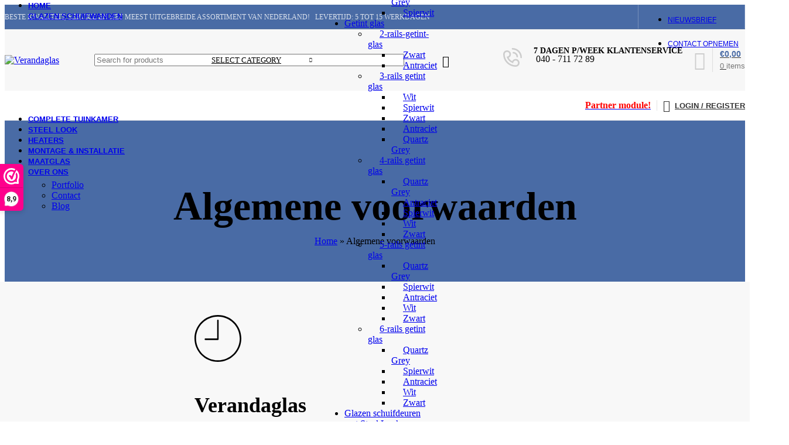

--- FILE ---
content_type: text/html; charset=UTF-8
request_url: https://verandaglas.com/algemene-voorwaarden/
body_size: 77563
content:
<!DOCTYPE html>
<html lang="nl-NL" prefix="og: https://ogp.me/ns#">
<head>

	<meta charset="UTF-8">
	<link rel="profile" href="http://gmpg.org/xfn/11">
	<link rel="pingback" href="https://verandaglas.com/xmlrpc.php">
	
	<meta name="p:domain_verify" content="1a4a399db6002c6db1df7371005c41ab"/>
	
	<meta name="google-site-verification" content="pLfoY-0u-myzCV6fM1RmkjMY5djbdkHUOXvAkLBaO9U" />
	
	<meta name="google-site-verification" content="pdLL2Jz4Ui59nQNOFTnfZ8kf1doMAGwXAyuKve4ZaNI" />

			<script>window.MSInputMethodContext && document.documentMode && document.write('<script src="https://verandaglas.com/wp-content/themes/woodmart/js/libs/ie11CustomProperties.min.js"><\/script>');</script>
			<style>img:is([sizes="auto" i], [sizes^="auto," i]) { contain-intrinsic-size: 3000px 1500px }</style>
	<script id="cookieyes" type="text/javascript" src="https://cdn-cookieyes.com/client_data/65a5cff75ddd702479eee038/script.js"></script>
<!-- Google Tag Manager for WordPress by gtm4wp.com -->
<script data-cfasync="false" data-pagespeed-no-defer>
	var gtm4wp_datalayer_name = "dataLayer";
	var dataLayer = dataLayer || [];
	const gtm4wp_use_sku_instead = false;
	const gtm4wp_currency = 'EUR';
	const gtm4wp_product_per_impression = 10;
	const gtm4wp_clear_ecommerce = false;
</script>
<!-- End Google Tag Manager for WordPress by gtm4wp.com --><script>window._wca = window._wca || [];</script>

<!-- Search Engine Optimization door Rank Math - https://rankmath.com/ -->
<title>Algemene voorwaarden - Verandaglas</title>
<meta name="description" content="Vanaf 15 februari 2016 is het voor consumenten in de EU ook mogelijk om klachten aan te melden via het ODR-platform van de Europese Commissie. Dit"/>
<meta name="robots" content="follow, index, max-snippet:-1, max-video-preview:-1, max-image-preview:large"/>
<link rel="canonical" href="https://verandaglas.com/algemene-voorwaarden/" />
<meta property="og:locale" content="nl_NL" />
<meta property="og:type" content="article" />
<meta property="og:title" content="Algemene voorwaarden - Verandaglas" />
<meta property="og:description" content="Vanaf 15 februari 2016 is het voor consumenten in de EU ook mogelijk om klachten aan te melden via het ODR-platform van de Europese Commissie. Dit" />
<meta property="og:url" content="https://verandaglas.com/algemene-voorwaarden/" />
<meta property="og:site_name" content="Verandaglas" />
<meta property="og:updated_time" content="2023-10-27T00:07:10+02:00" />
<meta property="article:published_time" content="2021-10-30T14:21:43+02:00" />
<meta property="article:modified_time" content="2023-10-27T00:07:10+02:00" />
<meta name="twitter:card" content="summary_large_image" />
<meta name="twitter:title" content="Algemene voorwaarden - Verandaglas" />
<meta name="twitter:description" content="Vanaf 15 februari 2016 is het voor consumenten in de EU ook mogelijk om klachten aan te melden via het ODR-platform van de Europese Commissie. Dit" />
<meta name="twitter:label1" content="Tijd om te lezen" />
<meta name="twitter:data1" content="30 minuten" />
<script type="application/ld+json" class="rank-math-schema">{"@context":"https://schema.org","@graph":[{"@type":"Organization","@id":"https://verandaglas.com/#organization","name":"My CMS","url":"https://verandaglas.com"},{"@type":"WebSite","@id":"https://verandaglas.com/#website","url":"https://verandaglas.com","name":"My CMS","publisher":{"@id":"https://verandaglas.com/#organization"},"inLanguage":"nl-NL"},{"@type":"WebPage","@id":"https://verandaglas.com/algemene-voorwaarden/#webpage","url":"https://verandaglas.com/algemene-voorwaarden/","name":"Algemene voorwaarden - Verandaglas","datePublished":"2021-10-30T14:21:43+02:00","dateModified":"2023-10-27T00:07:10+02:00","isPartOf":{"@id":"https://verandaglas.com/#website"},"inLanguage":"nl-NL"},{"@type":"Person","@id":"https://verandaglas.com/author/hallo_e56y566k/","name":"Verandaglas","url":"https://verandaglas.com/author/hallo_e56y566k/","image":{"@type":"ImageObject","@id":"https://secure.gravatar.com/avatar/bd7730eade8dfbeabfc82c71b0443ee3?s=96&amp;d=mm&amp;r=g","url":"https://secure.gravatar.com/avatar/bd7730eade8dfbeabfc82c71b0443ee3?s=96&amp;d=mm&amp;r=g","caption":"Verandaglas","inLanguage":"nl-NL"},"worksFor":{"@id":"https://verandaglas.com/#organization"}},{"@type":"Article","headline":"Algemene voorwaarden - Verandaglas","datePublished":"2021-10-30T14:21:43+02:00","dateModified":"2023-10-27T00:07:10+02:00","author":{"@id":"https://verandaglas.com/author/hallo_e56y566k/","name":"Verandaglas"},"publisher":{"@id":"https://verandaglas.com/#organization"},"description":"Vanaf 15 februari 2016 is het voor consumenten in de EU ook mogelijk om klachten aan te melden via het ODR-platform van de Europese Commissie. Dit","name":"Algemene voorwaarden - Verandaglas","@id":"https://verandaglas.com/algemene-voorwaarden/#richSnippet","isPartOf":{"@id":"https://verandaglas.com/algemene-voorwaarden/#webpage"},"inLanguage":"nl-NL","mainEntityOfPage":{"@id":"https://verandaglas.com/algemene-voorwaarden/#webpage"}}]}</script>
<!-- /Rank Math WordPress SEO plugin -->

<script type='application/javascript'  id='pys-version-script'>console.log('PixelYourSite Free version 9.5.1');</script>
<link rel='dns-prefetch' href='//www.googletagmanager.com' />
<link rel='dns-prefetch' href='//stats.wp.com' />
<link rel="alternate" type="application/rss+xml" title="Verandaglas &raquo; feed" href="https://verandaglas.com/feed/" />
<link rel="alternate" type="application/rss+xml" title="Verandaglas &raquo; reactiesfeed" href="https://verandaglas.com/comments/feed/" />
<link rel='stylesheet' id='activecampaign-form-block-css' href='https://verandaglas.com/wp-content/plugins/activecampaign-subscription-forms/activecampaign-form-block/build/style-index.css?ver=1736842249' type='text/css' media='all' />
<style id='safe-svg-svg-icon-style-inline-css' type='text/css'>
.safe-svg-cover{text-align:center}.safe-svg-cover .safe-svg-inside{display:inline-block;max-width:100%}.safe-svg-cover svg{height:100%;max-height:100%;max-width:100%;width:100%}

</style>
<link rel='stylesheet' id='jetpack-videopress-video-block-view-css' href='https://verandaglas.com/wp-content/plugins/jetpack/jetpack_vendor/automattic/jetpack-videopress/build/block-editor/blocks/video/view.css?minify=false&#038;ver=34ae973733627b74a14e' type='text/css' media='all' />
<link rel='stylesheet' id='mediaelement-css' href='https://verandaglas.com/wp-includes/js/mediaelement/mediaelementplayer-legacy.min.css?ver=4.2.17' type='text/css' media='all' />
<link rel='stylesheet' id='wp-mediaelement-css' href='https://verandaglas.com/wp-includes/js/mediaelement/wp-mediaelement.min.css?ver=6.7.1' type='text/css' media='all' />
<style id='rank-math-toc-block-style-inline-css' type='text/css'>
.wp-block-rank-math-toc-block nav ol{counter-reset:item}.wp-block-rank-math-toc-block nav ol li{display:block}.wp-block-rank-math-toc-block nav ol li:before{content:counters(item, ".") " ";counter-increment:item}

</style>
<style id='classic-theme-styles-inline-css' type='text/css'>
/*! This file is auto-generated */
.wp-block-button__link{color:#fff;background-color:#32373c;border-radius:9999px;box-shadow:none;text-decoration:none;padding:calc(.667em + 2px) calc(1.333em + 2px);font-size:1.125em}.wp-block-file__button{background:#32373c;color:#fff;text-decoration:none}
</style>
<link rel='stylesheet' id='chaty-front-css-css' href='https://verandaglas.com/wp-content/plugins/chaty/css/chaty-front.min.css?ver=3.3.51687514058' type='text/css' media='all' />
<style id='woocommerce-inline-inline-css' type='text/css'>
.woocommerce form .form-row .required { visibility: visible; }
</style>
<link rel='stylesheet' id='elementor-frontend-css' href='https://verandaglas.com/wp-content/plugins/elementor/assets/css/frontend.min.css?ver=3.26.3' type='text/css' media='all' />
<link rel='stylesheet' id='widget-heading-css' href='https://verandaglas.com/wp-content/plugins/elementor/assets/css/widget-heading.min.css?ver=3.26.3' type='text/css' media='all' />
<link rel='stylesheet' id='widget-text-editor-css' href='https://verandaglas.com/wp-content/plugins/elementor/assets/css/widget-text-editor.min.css?ver=3.26.3' type='text/css' media='all' />
<link rel='stylesheet' id='e-popup-css' href='https://verandaglas.com/wp-content/plugins/pro-elements/assets/css/conditionals/popup.min.css?ver=3.28.1' type='text/css' media='all' />
<link rel='stylesheet' id='elementor-icons-css' href='https://verandaglas.com/wp-content/plugins/elementor/assets/lib/eicons/css/elementor-icons.min.css?ver=5.34.0' type='text/css' media='all' />
<link rel='stylesheet' id='elementor-post-12018-css' href='https://verandaglas.com/wp-content/uploads/elementor/css/post-12018.css?ver=1748871829' type='text/css' media='all' />
<link rel='stylesheet' id='elementor-post-58376-css' href='https://verandaglas.com/wp-content/uploads/elementor/css/post-58376.css?ver=1748871829' type='text/css' media='all' />
<link rel='stylesheet' id='elementor-post-58343-css' href='https://verandaglas.com/wp-content/uploads/elementor/css/post-58343.css?ver=1748871829' type='text/css' media='all' />
<link rel='stylesheet' id='js_composer_front-css' href='https://verandaglas.com/wp-content/plugins/js_composer/assets/css/js_composer.min.css?ver=6.13.0' type='text/css' media='all' />
<link rel='stylesheet' id='eael-general-css' href='https://verandaglas.com/wp-content/plugins/essential-addons-for-elementor-lite/assets/front-end/css/view/general.min.css?ver=5.9.10' type='text/css' media='all' />
<link rel='stylesheet' id='bootstrap-css' href='https://verandaglas.com/wp-content/themes/woodmart/css/bootstrap-light.min.css?ver=7.2.4' type='text/css' media='all' />
<link rel='stylesheet' id='woodmart-style-css' href='https://verandaglas.com/wp-content/themes/woodmart/css/parts/base.min.css?ver=7.2.4' type='text/css' media='all' />
<link rel='stylesheet' id='wd-widget-wd-recent-posts-css' href='https://verandaglas.com/wp-content/themes/woodmart/css/parts/widget-wd-recent-posts.min.css?ver=7.2.4' type='text/css' media='all' />
<link rel='stylesheet' id='wd-widget-wd-layered-nav-css' href='https://verandaglas.com/wp-content/themes/woodmart/css/parts/woo-widget-wd-layered-nav.min.css?ver=7.2.4' type='text/css' media='all' />
<link rel='stylesheet' id='wd-woo-mod-swatches-base-css' href='https://verandaglas.com/wp-content/themes/woodmart/css/parts/woo-mod-swatches-base.min.css?ver=7.2.4' type='text/css' media='all' />
<link rel='stylesheet' id='wd-woo-mod-swatches-filter-css' href='https://verandaglas.com/wp-content/themes/woodmart/css/parts/woo-mod-swatches-filter.min.css?ver=7.2.4' type='text/css' media='all' />
<link rel='stylesheet' id='wd-widget-product-cat-css' href='https://verandaglas.com/wp-content/themes/woodmart/css/parts/woo-widget-product-cat.min.css?ver=7.2.4' type='text/css' media='all' />
<link rel='stylesheet' id='wd-widget-product-list-css' href='https://verandaglas.com/wp-content/themes/woodmart/css/parts/woo-widget-product-list.min.css?ver=7.2.4' type='text/css' media='all' />
<link rel='stylesheet' id='wd-widget-slider-price-filter-css' href='https://verandaglas.com/wp-content/themes/woodmart/css/parts/woo-widget-slider-price-filter.min.css?ver=7.2.4' type='text/css' media='all' />
<link rel='stylesheet' id='wd-wpcf7-css' href='https://verandaglas.com/wp-content/themes/woodmart/css/parts/int-wpcf7.min.css?ver=7.2.4' type='text/css' media='all' />
<link rel='stylesheet' id='wd-revolution-slider-css' href='https://verandaglas.com/wp-content/themes/woodmart/css/parts/int-rev-slider.min.css?ver=7.2.4' type='text/css' media='all' />
<link rel='stylesheet' id='wd-elementor-pro-base-css' href='https://verandaglas.com/wp-content/themes/woodmart/css/parts/int-elementor-pro.min.css?ver=7.2.4' type='text/css' media='all' />
<link rel='stylesheet' id='wd-wpbakery-base-css' href='https://verandaglas.com/wp-content/themes/woodmart/css/parts/int-wpb-base.min.css?ver=7.2.4' type='text/css' media='all' />
<link rel='stylesheet' id='wd-wpbakery-base-deprecated-css' href='https://verandaglas.com/wp-content/themes/woodmart/css/parts/int-wpb-base-deprecated.min.css?ver=7.2.4' type='text/css' media='all' />
<link rel='stylesheet' id='wd-woocommerce-base-css' href='https://verandaglas.com/wp-content/themes/woodmart/css/parts/woocommerce-base.min.css?ver=7.2.4' type='text/css' media='all' />
<link rel='stylesheet' id='wd-mod-star-rating-css' href='https://verandaglas.com/wp-content/themes/woodmart/css/parts/mod-star-rating.min.css?ver=7.2.4' type='text/css' media='all' />
<link rel='stylesheet' id='wd-woo-el-track-order-css' href='https://verandaglas.com/wp-content/themes/woodmart/css/parts/woo-el-track-order.min.css?ver=7.2.4' type='text/css' media='all' />
<link rel='stylesheet' id='wd-woo-opt-hide-larger-price-css' href='https://verandaglas.com/wp-content/themes/woodmart/css/parts/woo-opt-hide-larger-price.min.css?ver=7.2.4' type='text/css' media='all' />
<link rel='stylesheet' id='wd-opt-disable-owl-css' href='https://verandaglas.com/wp-content/themes/woodmart/css/parts/opt-disable-owl.min.css?ver=7.2.4' type='text/css' media='all' />
<link rel='stylesheet' id='child-style-css' href='https://verandaglas.com/wp-content/themes/woodmart-child/style.css?ver=7.2.4' type='text/css' media='all' />
<link rel='stylesheet' id='wd-header-base-css' href='https://verandaglas.com/wp-content/themes/woodmart/css/parts/header-base.min.css?ver=7.2.4' type='text/css' media='all' />
<link rel='stylesheet' id='wd-mod-tools-css' href='https://verandaglas.com/wp-content/themes/woodmart/css/parts/mod-tools.min.css?ver=7.2.4' type='text/css' media='all' />
<link rel='stylesheet' id='wd-header-elements-base-css' href='https://verandaglas.com/wp-content/themes/woodmart/css/parts/header-el-base.min.css?ver=7.2.4' type='text/css' media='all' />
<link rel='stylesheet' id='wd-social-icons-css' href='https://verandaglas.com/wp-content/themes/woodmart/css/parts/el-social-icons.min.css?ver=7.2.4' type='text/css' media='all' />
<link rel='stylesheet' id='wd-header-search-css' href='https://verandaglas.com/wp-content/themes/woodmart/css/parts/header-el-search.min.css?ver=7.2.4' type='text/css' media='all' />
<link rel='stylesheet' id='wd-header-search-form-css' href='https://verandaglas.com/wp-content/themes/woodmart/css/parts/header-el-search-form.min.css?ver=7.2.4' type='text/css' media='all' />
<link rel='stylesheet' id='wd-wd-search-results-css' href='https://verandaglas.com/wp-content/themes/woodmart/css/parts/wd-search-results.min.css?ver=7.2.4' type='text/css' media='all' />
<link rel='stylesheet' id='wd-wd-search-form-css' href='https://verandaglas.com/wp-content/themes/woodmart/css/parts/wd-search-form.min.css?ver=7.2.4' type='text/css' media='all' />
<link rel='stylesheet' id='wd-wd-search-cat-css' href='https://verandaglas.com/wp-content/themes/woodmart/css/parts/wd-search-cat.min.css?ver=7.2.4' type='text/css' media='all' />
<link rel='stylesheet' id='wd-info-box-css' href='https://verandaglas.com/wp-content/themes/woodmart/css/parts/el-info-box.min.css?ver=7.2.4' type='text/css' media='all' />
<link rel='stylesheet' id='wd-header-cart-design-3-css' href='https://verandaglas.com/wp-content/themes/woodmart/css/parts/header-el-cart-design-3.min.css?ver=7.2.4' type='text/css' media='all' />
<link rel='stylesheet' id='wd-header-cart-side-css' href='https://verandaglas.com/wp-content/themes/woodmart/css/parts/header-el-cart-side.min.css?ver=7.2.4' type='text/css' media='all' />
<link rel='stylesheet' id='wd-header-cart-css' href='https://verandaglas.com/wp-content/themes/woodmart/css/parts/header-el-cart.min.css?ver=7.2.4' type='text/css' media='all' />
<link rel='stylesheet' id='wd-widget-shopping-cart-css' href='https://verandaglas.com/wp-content/themes/woodmart/css/parts/woo-widget-shopping-cart.min.css?ver=7.2.4' type='text/css' media='all' />
<link rel='stylesheet' id='wd-header-my-account-dropdown-css' href='https://verandaglas.com/wp-content/themes/woodmart/css/parts/header-el-my-account-dropdown.min.css?ver=7.2.4' type='text/css' media='all' />
<link rel='stylesheet' id='wd-woo-mod-login-form-css' href='https://verandaglas.com/wp-content/themes/woodmart/css/parts/woo-mod-login-form.min.css?ver=7.2.4' type='text/css' media='all' />
<link rel='stylesheet' id='wd-header-my-account-css' href='https://verandaglas.com/wp-content/themes/woodmart/css/parts/header-el-my-account.min.css?ver=7.2.4' type='text/css' media='all' />
<link rel='stylesheet' id='wd-mod-nav-menu-label-css' href='https://verandaglas.com/wp-content/themes/woodmart/css/parts/mod-nav-menu-label.min.css?ver=7.2.4' type='text/css' media='all' />
<link rel='stylesheet' id='wd-page-title-css' href='https://verandaglas.com/wp-content/themes/woodmart/css/parts/page-title.min.css?ver=7.2.4' type='text/css' media='all' />
<link rel='stylesheet' id='wd-section-title-css' href='https://verandaglas.com/wp-content/themes/woodmart/css/parts/el-section-title.min.css?ver=7.2.4' type='text/css' media='all' />
<link rel='stylesheet' id='wd-mod-highlighted-text-css' href='https://verandaglas.com/wp-content/themes/woodmart/css/parts/mod-highlighted-text.min.css?ver=7.2.4' type='text/css' media='all' />
<link rel='stylesheet' id='wd-responsive-text-css' href='https://verandaglas.com/wp-content/themes/woodmart/css/parts/el-responsive-text.min.css?ver=7.2.4' type='text/css' media='all' />
<link rel='stylesheet' id='wd-footer-base-css' href='https://verandaglas.com/wp-content/themes/woodmart/css/parts/footer-base.min.css?ver=7.2.4' type='text/css' media='all' />
<link rel='stylesheet' id='wd-scroll-top-css' href='https://verandaglas.com/wp-content/themes/woodmart/css/parts/opt-scrolltotop.min.css?ver=7.2.4' type='text/css' media='all' />
<link rel='stylesheet' id='wd-header-my-account-sidebar-css' href='https://verandaglas.com/wp-content/themes/woodmart/css/parts/header-el-my-account-sidebar.min.css?ver=7.2.4' type='text/css' media='all' />
<link rel='stylesheet' id='xts-style-header_646537-css' href='https://verandaglas.com/wp-content/uploads/2024/05/xts-header_646537-1715122816.css?ver=7.2.4' type='text/css' media='all' />
<link rel='stylesheet' id='google-fonts-1-css' href='https://fonts.googleapis.com/css?family=Roboto%3A100%2C100italic%2C200%2C200italic%2C300%2C300italic%2C400%2C400italic%2C500%2C500italic%2C600%2C600italic%2C700%2C700italic%2C800%2C800italic%2C900%2C900italic%7CRoboto+Slab%3A100%2C100italic%2C200%2C200italic%2C300%2C300italic%2C400%2C400italic%2C500%2C500italic%2C600%2C600italic%2C700%2C700italic%2C800%2C800italic%2C900%2C900italic&#038;display=swap&#038;ver=6.7.1' type='text/css' media='all' />
<link rel='stylesheet' id='jetpack_css-css' href='https://verandaglas.com/wp-content/plugins/jetpack/css/jetpack.css?ver=12.3.1' type='text/css' media='all' />
<link rel="preconnect" href="https://fonts.gstatic.com/" crossorigin><script>(function(url,id){var script=document.createElement('script');script.async=true;script.src='https://'+url+'/sidebar.js?id='+id+'&c='+cachebuster(10,id);var ref=document.getElementsByTagName('script')[0];ref.parentNode.insertBefore(script,ref);function cachebuster(refreshMinutes,id){var now=Date.now();var interval=refreshMinutes*60e3;var shift=(Math.sin(id)||0)*interval;return Math.floor((now+shift)/interval);}})("dashboard.webwinkelkeur.nl",1213888);</script><script type="text/javascript" id="google-analytics-opt-out-js-after">
/* <![CDATA[ */
			var gaProperty = 'G-T7E4E7SNK8';
			var disableStr = 'ga-disable-' + gaProperty;
			if ( document.cookie.indexOf( disableStr + '=true' ) > -1 ) {
				window[disableStr] = true;
			}
			function gaOptout() {
				document.cookie = disableStr + '=true; expires=Thu, 31 Dec 2099 23:59:59 UTC; path=/';
				window[disableStr] = true;
			}
/* ]]> */
</script>
<script type="text/javascript" src="https://www.googletagmanager.com/gtag/js?id=G-T7E4E7SNK8" id="google-tag-manager-js"></script>
<script type="text/javascript" id="google-tag-manager-js-after">
/* <![CDATA[ */
		window.dataLayer = window.dataLayer || [];
		function gtag(){dataLayer.push(arguments);}
		gtag('js', new Date());
		gtag('set', 'developer_id.dOGY3NW', true);

		gtag('config', 'G-T7E4E7SNK8', {
			'allow_google_signals': true,
			'link_attribution': false,
			'anonymize_ip': true,
			'linker':{
				'domains': [],
				'allow_incoming': false,
			},
			'custom_map': {
				'dimension1': 'logged_in'
			},
			'logged_in': 'no'
		} );

		
		
/* ]]> */
</script>
<script type="text/javascript" src="https://verandaglas.com/wp-includes/js/jquery/jquery.min.js?ver=3.7.1" id="jquery-core-js"></script>
<script type="text/javascript" src="https://verandaglas.com/wp-includes/js/jquery/jquery-migrate.min.js?ver=3.4.1" id="jquery-migrate-js"></script>
<script type="text/javascript" src="https://verandaglas.com/wp-includes/js/dist/hooks.min.js?ver=4d63a3d491d11ffd8ac6" id="wp-hooks-js"></script>
<script type="text/javascript" src="https://verandaglas.com/wp-content/plugins/woocommerce/assets/js/jquery-blockui/jquery.blockUI.min.js?ver=2.7.0-wc.7.9.0" id="jquery-blockui-js"></script>
<script type="text/javascript" id="wc-add-to-cart-js-extra">
/* <![CDATA[ */
var wc_add_to_cart_params = {"ajax_url":"\/wp-admin\/admin-ajax.php","wc_ajax_url":"\/?wc-ajax=%%endpoint%%","i18n_view_cart":"View cart","cart_url":"https:\/\/verandaglas.com\/cart\/","is_cart":"","cart_redirect_after_add":"no"};
/* ]]> */
</script>
<script type="text/javascript" src="https://verandaglas.com/wp-content/plugins/woocommerce/assets/js/frontend/add-to-cart.min.js?ver=7.9.0" id="wc-add-to-cart-js"></script>
<script type="text/javascript" src="https://verandaglas.com/wp-content/plugins/js_composer/assets/js/vendors/woocommerce-add-to-cart.js?ver=6.13.0" id="vc_woocommerce-add-to-cart-js-js"></script>
<script defer type="text/javascript" src="https://stats.wp.com/s-202605.js" id="woocommerce-analytics-js"></script>
<script type="text/javascript" id="wpm-js-extra">
/* <![CDATA[ */
var wpm = {"ajax_url":"https:\/\/verandaglas.com\/wp-admin\/admin-ajax.php","root":"https:\/\/verandaglas.com\/wp-json\/","nonce_wp_rest":"5e8f3b0d6b","nonce_ajax":"03923d797c"};
/* ]]> */
</script>
<script type="text/javascript" src="https://verandaglas.com/wp-content/plugins/woocommerce-google-adwords-conversion-tracking-tag/js/public/wpm-public.p1.min.js?ver=1.40.0" id="wpm-js"></script>
<script type="text/javascript" src="https://verandaglas.com/wp-content/plugins/pixelyoursite/dist/scripts/jquery.bind-first-0.2.3.min.js?ver=6.7.1" id="jquery-bind-first-js"></script>
<script type="text/javascript" src="https://verandaglas.com/wp-content/plugins/pixelyoursite/dist/scripts/js.cookie-2.1.3.min.js?ver=2.1.3" id="js-cookie-pys-js"></script>
<script type="text/javascript" id="pys-js-extra">
/* <![CDATA[ */
var pysOptions = {"staticEvents":{"facebook":{"init_event":[{"delay":0,"type":"static","name":"PageView","pixelIds":["210703126832683"],"eventID":"78b76de1-450f-4915-aaa7-6059a7f1978b","params":{"page_title":"Algemene voorwaarden","post_type":"page","post_id":8224,"plugin":"PixelYourSite","user_role":"guest","event_url":"verandaglas.com\/algemene-voorwaarden\/"},"e_id":"init_event","ids":[],"hasTimeWindow":false,"timeWindow":0,"woo_order":"","edd_order":""}]}},"dynamicEvents":[],"triggerEvents":[],"triggerEventTypes":[],"facebook":{"pixelIds":["210703126832683"],"advancedMatching":[],"advancedMatchingEnabled":true,"removeMetadata":false,"contentParams":{"post_type":"page","post_id":8224,"content_name":"Algemene voorwaarden"},"commentEventEnabled":true,"wooVariableAsSimple":false,"downloadEnabled":true,"formEventEnabled":true,"serverApiEnabled":true,"wooCRSendFromServer":false,"send_external_id":null},"debug":"1","siteUrl":"https:\/\/verandaglas.com","ajaxUrl":"https:\/\/verandaglas.com\/wp-admin\/admin-ajax.php","ajax_event":"16d905df65","enable_remove_download_url_param":"1","cookie_duration":"7","last_visit_duration":"60","enable_success_send_form":"","ajaxForServerEvent":"1","send_external_id":"1","external_id_expire":"180","google_consent_mode":"1","gdpr":{"ajax_enabled":false,"all_disabled_by_api":false,"facebook_disabled_by_api":false,"analytics_disabled_by_api":false,"google_ads_disabled_by_api":false,"pinterest_disabled_by_api":false,"bing_disabled_by_api":false,"externalID_disabled_by_api":false,"facebook_prior_consent_enabled":true,"analytics_prior_consent_enabled":true,"google_ads_prior_consent_enabled":null,"pinterest_prior_consent_enabled":true,"bing_prior_consent_enabled":true,"cookiebot_integration_enabled":false,"cookiebot_facebook_consent_category":"marketing","cookiebot_analytics_consent_category":"statistics","cookiebot_tiktok_consent_category":"marketing","cookiebot_google_ads_consent_category":null,"cookiebot_pinterest_consent_category":"marketing","cookiebot_bing_consent_category":"marketing","consent_magic_integration_enabled":false,"real_cookie_banner_integration_enabled":false,"cookie_notice_integration_enabled":false,"cookie_law_info_integration_enabled":false,"analytics_storage":{"enabled":true,"value":"granted","filter":false},"ad_storage":{"enabled":true,"value":"granted","filter":false},"ad_user_data":{"enabled":true,"value":"granted","filter":false},"ad_personalization":{"enabled":true,"value":"granted","filter":false}},"cookie":{"disabled_all_cookie":false,"disabled_start_session_cookie":false,"disabled_advanced_form_data_cookie":false,"disabled_landing_page_cookie":false,"disabled_first_visit_cookie":false,"disabled_trafficsource_cookie":false,"disabled_utmTerms_cookie":false,"disabled_utmId_cookie":false},"tracking_analytics":{"TrafficSource":"direct","TrafficLanding":"https:\/\/verandaglas.com\/algemene-voorwaarden\/","TrafficUtms":[],"TrafficUtmsId":[]},"woo":{"enabled":true,"enabled_save_data_to_orders":true,"addToCartOnButtonEnabled":true,"addToCartOnButtonValueEnabled":true,"addToCartOnButtonValueOption":"price","singleProductId":null,"removeFromCartSelector":"form.woocommerce-cart-form .remove","addToCartCatchMethod":"add_cart_hook","is_order_received_page":false,"containOrderId":false},"edd":{"enabled":false}};
/* ]]> */
</script>
<script type="text/javascript" src="https://verandaglas.com/wp-content/plugins/pixelyoursite/dist/scripts/public.js?ver=9.5.1" id="pys-js"></script>
<script type="text/javascript" src="https://verandaglas.com/wp-content/themes/woodmart/js/libs/device.min.js?ver=7.2.4" id="wd-device-library-js"></script>
<link rel="https://api.w.org/" href="https://verandaglas.com/wp-json/" /><link rel="alternate" title="JSON" type="application/json" href="https://verandaglas.com/wp-json/wp/v2/pages/8224" /><link rel="EditURI" type="application/rsd+xml" title="RSD" href="https://verandaglas.com/xmlrpc.php?rsd" />
<meta name="generator" content="WordPress 6.7.1" />
<link rel='shortlink' href='https://verandaglas.com/?p=8224' />
<link rel="alternate" title="oEmbed (JSON)" type="application/json+oembed" href="https://verandaglas.com/wp-json/oembed/1.0/embed?url=https%3A%2F%2Fverandaglas.com%2Falgemene-voorwaarden%2F" />
<link rel="alternate" title="oEmbed (XML)" type="text/xml+oembed" href="https://verandaglas.com/wp-json/oembed/1.0/embed?url=https%3A%2F%2Fverandaglas.com%2Falgemene-voorwaarden%2F&#038;format=xml" />
<!-- start Simple Custom CSS and JS -->
<!-- Add HTML code to the header or the footer.

For example, you can use the following code for loading the jQuery library from Google CDN:
<script src="https://ajax.googleapis.com/ajax/libs/jquery/3.7.1/jquery.min.js"></script>

or the following one for loading the Bootstrap library from jsDelivr:
<link href="https://cdn.jsdelivr.net/npm/bootstrap@5.3.2/dist/css/bootstrap.min.css" rel="stylesheet" integrity="sha384-T3c6CoIi6uLrA9TneNEoa7RxnatzjcDSCmG1MXxSR1GAsXEV/Dwwykc2MPK8M2HN" crossorigin="anonymous">

-- End of the comment --> 

<!-- Google tag (gtag.js) -->
<script async src="https://www.googletagmanager.com/gtag/js?id=G-HESVRWDJYY"></script>
<script>
  window.dataLayer = window.dataLayer || [];
  function gtag(){dataLayer.push(arguments);}
  gtag('js', new Date());

  gtag('config', 'G-HESVRWDJYY');
</script><!-- end Simple Custom CSS and JS -->
<!-- start Simple Custom CSS and JS -->
<style type="text/css">
.cat-item-160,
.cat-item-161,
.cat-item-162,
.cat-item-163,
.cat-item-164,
.cat-item-166,
.cat-item-167,
.cat-item-168,
.cat-item-169,
.cat-item-170,
.cat-item-171,
.cat-item-172,
.cat-item-173,
.cat-item-174,
.cat-item-175,
.cat-item-176,
.cat-item-177,
.cat-item-178,
.cat-item-179,
.cat-item-180,.cat-item-181,.cat-item-182,.cat-item-183,.cat-item-184,.cat-item-185,
.cat-item-187,.cat-item-188,.cat-item-189,.cat-item-190,.cat-item-191,.cat-item-192,
.cat-item-193,.cat-item-194,.cat-item-195,.cat-item-196,.cat-item-197,.cat-item-198, 
.cat-item-201,.cat-item-202,.cat-item-203,
.term-6-rails-helder-glas > div.website-wrapper > div.main-page-wrapper > div > div > div > div.products.elements-grid.wd-products-holder.wd-spacing-20.grid-columns-3.pagination-pagination.align-items-start.row > div:nth-child(6),
.term-6-rails-helder-glas > div.website-wrapper > div.main-page-wrapper > div > div > div > div.products.elements-grid.wd-products-holder.wd-spacing-20.grid-columns-3.pagination-pagination.align-items-start.row > div:nth-child(7),
.term-6-rails-helder-glas > div.website-wrapper > div.main-page-wrapper > div > div > div > div.products.elements-grid.wd-products-holder.wd-spacing-20.grid-columns-3.pagination-pagination.align-items-start.row > div:nth-child(8),
.term-6-rails-helder-glas > div.website-wrapper > div.main-page-wrapper > div > div > div > div.products.elements-grid.wd-products-holder.wd-spacing-20.grid-columns-3.pagination-pagination.align-items-start.row > div:nth-child(9),
.term-6-rails-helder-glas > div.website-wrapper > div.main-page-wrapper > div > div > div > div.products.elements-grid.wd-products-holder.wd-spacing-20.grid-columns-3.pagination-pagination.align-items-start.row > div:nth-child(10),
.term-5-rails-helder-glas > div.website-wrapper > div.main-page-wrapper > div > div > div > div.products.elements-grid.wd-products-holder.wd-spacing-20.grid-columns-3.pagination-pagination.align-items-start.row > div:nth-child(6),
.term-5-rails-helder-glas > div.website-wrapper > div.main-page-wrapper > div > div > div > div.products.elements-grid.wd-products-holder.wd-spacing-20.grid-columns-3.pagination-pagination.align-items-start.row > div:nth-child(7),
.term-5-rails-helder-glas > div.website-wrapper > div.main-page-wrapper > div > div > div > div.products.elements-grid.wd-products-holder.wd-spacing-20.grid-columns-3.pagination-pagination.align-items-start.row > div:nth-child(8),
.term-5-rails-helder-glas > div.website-wrapper > div.main-page-wrapper > div > div > div > div.products.elements-grid.wd-products-holder.wd-spacing-20.grid-columns-3.pagination-pagination.align-items-start.row > div:nth-child(9),
.term-5-rails-helder-glas > div.website-wrapper > div.main-page-wrapper > div > div > div > div.products.elements-grid.wd-products-holder.wd-spacing-20.grid-columns-3.pagination-pagination.align-items-start.row > div:nth-child(10),
.term-4-rails-helder-glas > div.website-wrapper > div.main-page-wrapper > div > div > div > div.products.elements-grid.wd-products-holder.wd-spacing-20.grid-columns-3.pagination-pagination.align-items-start.row > div:nth-child(6),
.term-4-rails-helder-glas > div.website-wrapper > div.main-page-wrapper > div > div > div > div.products.elements-grid.wd-products-holder.wd-spacing-20.grid-columns-3.pagination-pagination.align-items-start.row > div:nth-child(7),
.term-4-rails-helder-glas > div.website-wrapper > div.main-page-wrapper > div > div > div > div.products.elements-grid.wd-products-holder.wd-spacing-20.grid-columns-3.pagination-pagination.align-items-start.row > div:nth-child(8),
.term-4-rails-helder-glas > div.website-wrapper > div.main-page-wrapper > div > div > div > div.products.elements-grid.wd-products-holder.wd-spacing-20.grid-columns-3.pagination-pagination.align-items-start.row > div:nth-child(9),
.term-4-rails-helder-glas > div.website-wrapper > div.main-page-wrapper > div > div > div > div.products.elements-grid.wd-products-holder.wd-spacing-20.grid-columns-3.pagination-pagination.align-items-start.row > div:nth-child(10),
.term-3-rails-helder-glas > div.website-wrapper > div.main-page-wrapper > div > div > div > div.products.elements-grid.wd-products-holder.wd-spacing-20.grid-columns-3.pagination-pagination.align-items-start.row > div:nth-child(6),
.term-3-rails-helder-glas > div.website-wrapper > div.main-page-wrapper > div > div > div > div.products.elements-grid.wd-products-holder.wd-spacing-20.grid-columns-3.pagination-pagination.align-items-start.row > div:nth-child(7),
.term-3-rails-helder-glas > div.website-wrapper > div.main-page-wrapper > div > div > div > div.products.elements-grid.wd-products-holder.wd-spacing-20.grid-columns-3.pagination-pagination.align-items-start.row > div:nth-child(8),
.term-3-rails-helder-glas > div.website-wrapper > div.main-page-wrapper > div > div > div > div.products.elements-grid.wd-products-holder.wd-spacing-20.grid-columns-3.pagination-pagination.align-items-start.row > div:nth-child(9),
.term-3-rails-helder-glas > div.website-wrapper > div.main-page-wrapper > div > div > div > div.products.elements-grid.wd-products-holder.wd-spacing-20.grid-columns-3.pagination-pagination.align-items-start.row > div:nth-child(10),
.term-2-rails-helder-glas > div.website-wrapper > div.main-page-wrapper > div > div > div > div.products.elements-grid.wd-products-holder.wd-spacing-20.grid-columns-3.pagination-pagination.align-items-start.row > div:nth-child(6),
.term-2-rails-helder-glas > div.website-wrapper > div.main-page-wrapper > div > div > div > div.products.elements-grid.wd-products-holder.wd-spacing-20.grid-columns-3.pagination-pagination.align-items-start.row > div:nth-child(7),
.term-2-rails-helder-glas > div.website-wrapper > div.main-page-wrapper > div > div > div > div.products.elements-grid.wd-products-holder.wd-spacing-20.grid-columns-3.pagination-pagination.align-items-start.row > div:nth-child(8),
.term-2-rails-helder-glas > div.website-wrapper > div.main-page-wrapper > div > div > div > div.products.elements-grid.wd-products-holder.wd-spacing-20.grid-columns-3.pagination-pagination.align-items-start.row > div:nth-child(9),
.term-2-rails-helder-glas > div.website-wrapper > div.main-page-wrapper > div > div > div > div.products.elements-grid.wd-products-holder.wd-spacing-20.grid-columns-3.pagination-pagination.align-items-start.row > div:nth-child(10),
.term-2-rails-getint-glas > div.website-wrapper > div.main-page-wrapper > div > div > div > div.products.elements-grid.wd-products-holder.wd-spacing-20.grid-columns-3.pagination-pagination.align-items-start.row > div:nth-child(1),
.term-2-rails-getint-glas > div.website-wrapper > div.main-page-wrapper > div > div > div > div.products.elements-grid.wd-products-holder.wd-spacing-20.grid-columns-3.pagination-pagination.align-items-start.row > div:nth-child(2),
.term-3-rails-getint-glas > div.website-wrapper > div.main-page-wrapper > div > div > div > div.products.elements-grid.wd-products-holder.wd-spacing-20.grid-columns-3.pagination-pagination.align-items-start.row > div:nth-child(4),
.term-3-rails-getint-glas > div.website-wrapper > div.main-page-wrapper > div > div > div > div.products.elements-grid.wd-products-holder.wd-spacing-20.grid-columns-3.pagination-pagination.align-items-start.row > div:nth-child(5),
.term-3-rails-getint-glas > div.website-wrapper > div.main-page-wrapper > div > div > div > div.products.elements-grid.wd-products-holder.wd-spacing-20.grid-columns-3.pagination-pagination.align-items-start.row > div:nth-child(6),
.term-3-rails-getint-glas > div.website-wrapper > div.main-page-wrapper > div > div > div > div.products.elements-grid.wd-products-holder.wd-spacing-20.grid-columns-3.pagination-pagination.align-items-start.row > div:nth-child(7),
.term-3-rails-getint-glas > div.website-wrapper > div.main-page-wrapper > div > div > div > div.products.elements-grid.wd-products-holder.wd-spacing-20.grid-columns-3.pagination-pagination.align-items-start.row > div:nth-child(8),
.term-4-rails-getint-glas > div.website-wrapper > div.main-page-wrapper > div > div > div > div.products.elements-grid.wd-products-holder.wd-spacing-20.grid-columns-3.pagination-pagination.align-items-start.row > div:nth-child(4),
.term-4-rails-getint-glas > div.website-wrapper > div.main-page-wrapper > div > div > div > div.products.elements-grid.wd-products-holder.wd-spacing-20.grid-columns-3.pagination-pagination.align-items-start.row > div:nth-child(5),
.term-4-rails-getint-glas > div.website-wrapper > div.main-page-wrapper > div > div > div > div.products.elements-grid.wd-products-holder.wd-spacing-20.grid-columns-3.pagination-pagination.align-items-start.row > div:nth-child(6),
.term-4-rails-getint-glas > div.website-wrapper > div.main-page-wrapper > div > div > div > div.products.elements-grid.wd-products-holder.wd-spacing-20.grid-columns-3.pagination-pagination.align-items-start.row > div:nth-child(7),
.term-4-rails-getint-glas > div.website-wrapper > div.main-page-wrapper > div > div > div > div.products.elements-grid.wd-products-holder.wd-spacing-20.grid-columns-3.pagination-pagination.align-items-start.row > div:nth-child(8),
.term-5-rails-getint-glas > div.website-wrapper > div.main-page-wrapper > div > div > div > div.products.elements-grid.wd-products-holder.wd-spacing-20.grid-columns-3.pagination-pagination.align-items-start.row > div:nth-child(4),
.term-5-rails-getint-glas > div.website-wrapper > div.main-page-wrapper > div > div > div > div.products.elements-grid.wd-products-holder.wd-spacing-20.grid-columns-3.pagination-pagination.align-items-start.row > div:nth-child(5),
.term-5-rails-getint-glas > div.website-wrapper > div.main-page-wrapper > div > div > div > div.products.elements-grid.wd-products-holder.wd-spacing-20.grid-columns-3.pagination-pagination.align-items-start.row > div:nth-child(6),
.term-5-rails-getint-glas > div.website-wrapper > div.main-page-wrapper > div > div > div > div.products.elements-grid.wd-products-holder.wd-spacing-20.grid-columns-3.pagination-pagination.align-items-start.row > div:nth-child(7),
.term-5-rails-getint-glas > div.website-wrapper > div.main-page-wrapper > div > div > div > div.products.elements-grid.wd-products-holder.wd-spacing-20.grid-columns-3.pagination-pagination.align-items-start.row > div:nth-child(8),
.term-6-rails-getint-glas > div.website-wrapper > div.main-page-wrapper > div > div > div > div.products.elements-grid.wd-products-holder.wd-spacing-20.grid-columns-3.pagination-pagination.align-items-start.row > div:nth-child(4),
.term-6-rails-getint-glas > div.website-wrapper > div.main-page-wrapper > div > div > div > div.products.elements-grid.wd-products-holder.wd-spacing-20.grid-columns-3.pagination-pagination.align-items-start.row > div:nth-child(5),
.term-6-rails-getint-glas > div.website-wrapper > div.main-page-wrapper > div > div > div > div.products.elements-grid.wd-products-holder.wd-spacing-20.grid-columns-3.pagination-pagination.align-items-start.row > div:nth-child(6),
.term-6-rails-getint-glas > div.website-wrapper > div.main-page-wrapper > div > div > div > div.products.elements-grid.wd-products-holder.wd-spacing-20.grid-columns-3.pagination-pagination.align-items-start.row > div:nth-child(7),
.term-6-rails-getint-glas > div.website-wrapper > div.main-page-wrapper > div > div > div > div.products.elements-grid.wd-products-holder.wd-spacing-20.grid-columns-3.pagination-pagination.align-items-start.row > div:nth-child(8){
	display: none !important;
}
</style>
<!-- end Simple Custom CSS and JS -->
<!-- start Simple Custom CSS and JS -->
<style type="text/css">
#label_32_179_1{
	color: #496ba5;
	font-size: 25px;
	font-weight: bold;
}
#choice_32_179_1{
	display:none;
}
.new_button_class{
	padding: 12px 20px;
	font-size: 13px;
	line-height: 18px;
	background-color: #5673a9;
	color: white;
	position: relative;
	display: inline-flex;
	align-items: center;
	justify-content: center;
	outline: none;
	border-width: 0;
	border-style: solid;
	border-color: transparent;
	border-radius: 0;
	box-shadow: none;
	vertical-align: middle;
	text-align: center;
	text-decoration: none;
	text-transform: uppercase;
	text-shadow: none;
	letter-spacing: .3px;
	font-weight: 600;
	cursor: pointer;
	transition: color .25s ease, background-color .25s ease, border-color .25s ease, box-shadow .25s ease, opacity .25s ease;
}
/* hide product, GF price, qwoocommerce uantity and price from productpage */
#ginput_product_price_32_33,
#field_32_36,
#gform_totals_32 > li:nth-child(3),
#gform_32 > p,
#gform_32 > div.quantity{
	/* 	display: none !important; */
}
#field_32_36{
	height: 0;
}
.page-id-12423 > div.website-wrapper > div.main-page-wrapper{
	background-color: #f2f2f2;
}
#product-12464 > div:nth-child(1) > div.row.product-image-summary-wrap > div > div > div.col-lg-6.col-12.col-md-6.summary.entry-summary > div > p > span > bdi {
	display: none;
}
#gform_wrapper_32{
	background: white;
	padding: 50px;
	box-shadow: 1px 1px 13px 0.1px #88888859;
}
#gform_submit_button_32{
	background-color: #3C8246;
	color: white;
}
.page-id-12423 > div.website-wrapper > footer > div.container.main-footer > aside > div > div.vc_row.wpb_row.vc_row-fluid.vc_custom_1636671218748.vc_row-has-fill {
	display: none;
}
#input_32_43 > div > label > span{
	background-size: contain;
	width: 200px;
}
/* #input_32_42 > div > label > span, */
#input_32_43 > div > label > span,
#input_32_44 > div > label > span,
#input_32_45 > div > label > span{
	background-size: contain;
	width: 200px;
}
#field_32_18,
#field_32_19,
#field_32_42,
#field_32_43,
#field_32_44,
#field_32_45{
	margin-top: 30px;
}
#product-12464 > div:nth-child(1) > div.row.product-image-summary-wrap > div > div > div.col-lg-6.col-12.col-md-6.product-images,
#product-12464 > div:nth-child(1) > div.row.product-image-summary-wrap > div > div > div.col-lg-6.col-12.col-md-6.summary.entry-summary > div > div > div,
#product-12464 > div.product-tabs-wrapper,
#product-12464 > div.container.related-and-upsells
{
	display: none;
}
#product-12464 > div:nth-child(1) > div.row.product-image-summary-wrap > div > div > div.col-lg-6.col-12.col-md-6.summary.entry-summary{
	max-width: 100%;
	flex: 100;
}
#gform_fields_32 > .gfield > legend{
	margin-bottom: 20px;
}
#field_32_24 {
	margin-top: -150px;
}
/* #gform_submit_button_32 {
margin-top: -128px;
margin-bottom: auto;
}
#gform_32 > .gform_footer {
margin-bottom: -80px;
}
*/
@media only screen and (max-width: 991px) {
	.hide-mobile{
		display: none;
	}
	.show-mobile{
		display: block;
	}
}
#gform_wrapper_32  .gform_title{
	text-align:center;
}
</style>
<!-- end Simple Custom CSS and JS -->
<!-- start Simple Custom CSS and JS -->
<style type="text/css">
/* #gform_submit_button_10_quote {
padding: 5px 20px;
    min-height: var(--btn-height);
    font-size: 13px;
    position: relative;
    display: inline-flex;
    align-items: center;
    justify-content: center;
    outline: none;
    border: 0px solid transparent;
    border-radius: 0;
    box-shadow: none;
    vertical-align: middle;
    text-align: center;
    text-decoration: none;
    text-transform: var(--btn-transform);
    text-shadow: none;
    font-weight: var(--btn-font-weight);
    font-family: var(--btn-font-family);
    font-style: var(--btn-font-style);
    line-height: 1.2;
    cursor: pointer;
    transition: color .25s ease, background-color .25s ease, border-color .25s ease, box-shadow .25s ease, opacity .25s ease;
    color: var(--btn-color, #3E3E3E);
    background-color: var(--btn-bgcolor, #F3F3F3);
    flex: 0 0 auto;
}
 */

@media screen and (max-width: 767px) {
  #gform_submit_button_10_quote,   #gform_submit_button_30_quote {
width: 100%;
  }
}
.promo-container {
    background-color: #f4f4f4;
    padding: 20px;
    border-radius: 10px;
    text-align: left;
    box-shadow: 0 4px 8px rgba(0, 0, 0, 0.1);
    margin-bottom: 20px;
}

.promo-title {
    font-size: 24px;
    font-weight: bold;
    color: #496ba5;
    margin-bottom: 10px;
}

.promo-prices {
    display: flex;
    justify-content: left;
    align-items: center;
    gap: 20px;
    margin-bottom: 20px;
}

.promo-original-price {
    font-size: 23px;
    text-decoration: line-through;
    color: #7f8c8d;
}

.promo-new-price {
    font-size: 30px;
    font-weight: bold;
    color: #27ae60; /* Opvallende kleur voor de nieuwe prijs */
}

.promo-timer {
    font-size: 20px;
    font-weight: bold;
    color: #333; /* Kleur voor de timer om urgentie aan te geven */
}
</style>
<!-- end Simple Custom CSS and JS -->
<!-- start Simple Custom CSS and JS -->
<style type="text/css">
#gform_wrapper_17 {
    background: #FFFFFF;
    width: 100%;
    padding: 26px 27px 10px 27px;
    border-radius: 10px 10px 0px 1px;
}

#gform_submit_button_17{
	border-style: solid;
    border-width: 0px 0px 3px 0px;
    border-color: #289281;
    display: inline-block;
    width: 100%;
    background-color: #1EBEA5;
    color: #FFFFFF;
    border-radius: 8px 8px 8px 8px;
}

#gform_submit_button_17:hover{
    background-color: #1ebea596;
}

#gfield_description_17_10 {
	font-size: 10px;
    margin-top: -10px;
}

#accessoires,
#litepremiumdeluxe{
	margin-bottom: 10px;
}

.elementor-13430 .elementor-element.elementor-element-4b58bcf .eael-advance-tabs .eael-tabs-nav > ul li.active {
	background-color: #4e6ca5;
}

#gform_wrapper_17 > div.gform_heading {
	display: none;
}
#gform_wrapper_17 > .gform_wrapper > .gform_validation_errors {
    display: none;
}



@media (max-width: 767px){
.elementor-13512 .elementor-element.elementor-element-08ab1c7{
    width: 100%!important;
}
.elementor-13512 .elementor-element.elementor-element-2f3c6c4{
    width: 100%!important;
}
.elementor-13512 .elementor-element.elementor-element-f3f5bc0{
    width: 100%!important;
}
}</style>
<!-- end Simple Custom CSS and JS -->
<!-- start Simple Custom CSS and JS -->
<style type="text/css">
/* DELUXE */
#deluxe-slot-1,
#deluxe-slot-2,
#deluxe-slot-3,
#deluxe-slot-4{
    background: var(--wd-primary-color);
    padding: 10px;
    border-radius: 100%;
    position: absolute;
    transform: translate(-50%, -50%);
	margin-left: 10px;
	margin-left: 20px;
    margin-top: 5px;
}
#deluxe-slot-1:before,
#deluxe-slot-2:before,
#deluxe-slot-3:before,
#deluxe-slot-4:before{
    position: absolute;
    transform: translate(-50%, -50%);
    color: white;
    font-size: 10px;
}

#popup-container-deluxe-1,
#popup-container-deluxe-2,
#popup-container-deluxe-3,
#popup-container-deluxe-4{
	display: none;
}
#popup-container-deluxe-1,
#popup-container-deluxe-2,
#popup-container-deluxe-3,
#popup-container-deluxe-4{
  position: fixed;
  top: 0;
  left: 0;
  width: 100%;
  height: 100%;
  background-color: rgba(0, 0, 0, 0.7);
  z-index: 9999;
}

#popup-content-deluxe-1,
#popup-content-deluxe-2,
#popup-content-deluxe-3,
#popup-content-deluxe-4{
  position: absolute;
  top: 50%;
  left: 50%;
  transform: translate(-50%, -50%);
  padding: 20px;
  text-align: center; /* Center-align the content */	
}

#popup-content-deluxe-1 > img,
#popup-content-deluxe-2 > img,
#popup-content-deluxe-3 > img,
#popup-content-deluxe-4 > img{
	width: 50%;
}

#popup-close-deluxe-1,
#popup-close-deluxe-2,
#popup-close-deluxe-3,
#popup-close-deluxe-4{
  text-align: center;
  cursor: pointer;
}


#popup-content-deluxe-1 > h2,
#popup-content-deluxe-2 > h2,
#popup-content-deluxe-3 > h2,
#popup-content-deluxe-4 > h2{
	color: white;
}

#field_16_21,
#field_16_7,
#field_16_19,
#field_16_20{
	visibility: hidden !important;
	display: none !important;
}


.postid-12667 > div.wd-sticky-btn.wd-sticky-btn-shown {
	display: none;
}
/* END DELUXE */

@media screen and (max-width: 960px) {
	#popup-content-deluxe-1 > img,
	#popup-content-deluxe-2 > img,
	#popup-content-deluxe-3 > img,
	#popup-content-deluxe-4 > img{
		width: 100%;
	}
}</style>
<!-- end Simple Custom CSS and JS -->
<!-- start Simple Custom CSS and JS -->
<style type="text/css">
/* Hide final price */
#complete-tuinkamer-product .quantity,
#complete-tuinkamer-product .woocommerce-Price-amount,
#complete-tuinkamer-product .quantity {
  display: none;
}


/* Hide all price calculations */
#field_34_47, #field_34_48, #field_34_49, #field_34_50, #field_34_51, #field_34_52, #field_34_53, #field_34_54, #field_34_55, #field_34_56, #field_34_57, #field_34_58, #field_34_59, #field_34_60, #field_34_61, #field_34_62, #field_34_63, #field_34_64, #field_34_65, #field_34_66, #field_34_67, #field_34_68, #field_34_69, #field_34_70, #field_34_71, #field_34_72, #field_34_73, #field_34_74, #field_34_75, #field_34_76, #field_34_77, #field_34_78, #field_34_79, #field_34_80, #field_34_81, #field_34_82, #field_34_83, #field_34_84, #field_34_85, #field_34_86, #field_34_87, #field_34_88, #field_34_89, #field_34_90, #field_34_91, #field_34_92, #field_34_93, #field_34_94, #field_34_95, #field_34_96, #field_34_97, #field_34_98, #field_34_99, #field_34_100, #field_34_101, #field_34_102, #field_34_103, #field_34_104, #field_34_105, #field_34_106, #field_34_107, #field_34_108, #field_34_109, #field_34_110, #field_34_111, #field_34_112, #field_34_113, #field_34_114, #field_34_115, #field_34_116, #field_34_117, #field_34_118, #field_34_119, #field_34_120,
#field_34_36,
#field_34_126{
	visibility: hidden !important;
}


.new_button_class{
padding: 12px 20px;
    font-size: 13px;
    line-height: 18px;
    background-color: #5673a9;
    color: white;
    position: relative;
    display: inline-flex;
    align-items: center;
    justify-content: center;
    outline: none;
    border-width: 0;
    border-style: solid;
    border-color: transparent;
    border-radius: 0;
    box-shadow: none;
    vertical-align: middle;
    text-align: center;
    text-decoration: none;
    text-transform: uppercase;
    text-shadow: none;
    letter-spacing: .3px;
    font-weight: 600;
    cursor: pointer;
    transition: color .25s ease, background-color .25s ease, border-color .25s ease, box-shadow .25s ease, opacity .25s ease;
}


/* hide product, GF price, qwoocommerce uantity and price from productpage */
#ginput_product_price_34_33,
#field_34_36,
#gform_totals_34 > li:nth-child(3),
#gform_34 > p,
#gform_34 > div.quantity{
/* 	display: none !important; */

}
#field_34_36{
		height: 0;
}
.page-id-12423 > div.website-wrapper > div.main-page-wrapper{
	background-color: #f2f2f2;
}

#product-12464 > div:nth-child(1) > div.row.product-image-summary-wrap > div > div > div.col-lg-6.col-12.col-md-6.summary.entry-summary > div > p > span > bdi {
	display: none;
}

#gform_wrapper_34{
	background: white;
	padding: 50px;
	box-shadow: 1px 1px 13px 0.1px #88888859;
}

#gform_submit_button_34{
	background-color: #3C8246;
    color: white;
}

.page-id-12423 > div.website-wrapper > footer > div.container.main-footer > aside > div > div.vc_row.wpb_row.vc_row-fluid.vc_custom_1636671218748.vc_row-has-fill {
	display: none;
}
#input_34_43 > div > label > span{
	background-size: contain;
	width: 200px;
}

/* #input_34_42 > div > label > span, */
#input_34_43 > div > label > span,
#input_34_44 > div > label > span,
#input_34_45 > div > label > span,
#input_34_149 > div > label > span,
#input_34_150 > div > label > span,
#input_34_151 > div > label > span,
#input_34_152 > div > label > span,
#input_34_153 > div > label > span,
#input_34_154 > div > label > span,
#input_34_155 > div > label > span,
#input_34_156 > div > label > span,
#input_34_157 > div > label > span{
	background-size: contain;
	width: 200px;
}


#field_34_18,
#field_34_19,
#field_34_42,
#field_34_43,
#field_34_44,
#field_34_45,
#field_34_149,
#field_34_150,
#field_34_151,
#field_34_152,
#field_34_153,
#field_34_154,
#field_34_155,
#field_34_156,
#field_34_157
{
	margin-top: 30px;
	border-top: 1px solid #496ba5;
}

#product-12464 > div:nth-child(1) > div.row.product-image-summary-wrap > div > div > div.col-lg-6.col-12.col-md-6.product-images,
#product-12464 > div:nth-child(1) > div.row.product-image-summary-wrap > div > div > div.col-lg-6.col-12.col-md-6.summary.entry-summary > div > div > div,
#product-12464 > div.product-tabs-wrapper,
#product-12464 > div.container.related-and-upsells
{
	display: none;
}

#product-12464 > div:nth-child(1) > div.row.product-image-summary-wrap > div > div > div.col-lg-6.col-12.col-md-6.summary.entry-summary{
	max-width: 100%;
    flex: 100;
}

#gform_fields_34 > .gfield > legend{
	margin-bottom: 20px;
}

/* #label_34_19_0 {
  position: relative;
}

#label_34_19_0::after {
  content: '\f059'; 
  font-family: 'Font Awesome 5 Free';
  font-weight: 900;
  position: absolute;
  top: 0;
  right: 0;
  z-index: 9999;
} */


#popup-content-vg-01 > img,
#popup-content-vg-02 > img,
#popup-content-vg-03 > img,
#popup-content-vg-04 > img,
#popup-content-vg-05 > img,
#popup-content-vg-1 > img,
#popup-content-vg-2 > img,
#popup-content-vg-3 > img,
#popup-content-vg-4 > img,
#popup-content-vg-5 > img,
#popup-content-vg-6 > img,
#popup-content-vg-7 > img,
#popup-content-vg-8 > img{
	width: 75%;
}

#tuinkamer-vraag-01,
#tuinkamer-vraag-02,
#tuinkamer-vraag-03,
#tuinkamer-vraag-04,
#tuinkamer-vraag-05,
#tuinkamer-vraag-1,
#tuinkamer-vraag-2,
#tuinkamer-vraag-3,
#tuinkamer-vraag-4,
#tuinkamer-vraag-5,
#tuinkamer-vraag-6,
#tuinkamer-vraag-7,
#tuinkamer-vraag-8{
    background: var(--wd-primary-color);
    padding: 12px;
    border-radius: 100%;
    position: absolute;
    transform: translate(-50%, -50%);
}

#tuinkamer-vraag-01:before,
#tuinkamer-vraag-02:before,
#tuinkamer-vraag-03:before,
#tuinkamer-vraag-04:before,
#tuinkamer-vraag-05:before,
#tuinkamer-vraag-1:before,
#tuinkamer-vraag-2:before,
#tuinkamer-vraag-3:before,
#tuinkamer-vraag-4:before,
#tuinkamer-vraag-5:before,
#tuinkamer-vraag-6:before,
#tuinkamer-vraag-7:before,
#tuinkamer-vraag-8:before{
	position: absolute;
    transform: translate(-50%, -50%);
	color: white;
	font-size: 12px;
}

#tuinkamer-vraag-01:hover,
#tuinkamer-vraag-02:hover,
#tuinkamer-vraag-03:hover,
#tuinkamer-vraag-04:hover,
#tuinkamer-vraag-05:hover,
#tuinkamer-vraag-1:hover,
#tuinkamer-vraag-2:hover,
#tuinkamer-vraag-3:hover,
#tuinkamer-vraag-4:hover,
#tuinkamer-vraag-5:hover,
#tuinkamer-vraag-6:hover,
#tuinkamer-vraag-7:hover,
#tuinkamer-vraag-8:hover{
	cursor: pointer;
}

#popup-container-vg-01,
#popup-container-vg-02,
#popup-container-vg-03,
#popup-container-vg-04,
#popup-container-vg-05,
#popup-container-vg-1,
#popup-container-vg-2,
#popup-container-vg-3,
#popup-container-vg-4,
#popup-container-vg-5,
#popup-container-vg-6,
#popup-container-vg-7,
#popup-container-vg-8{
  display: none;
  position: fixed;
  top: 0;
  left: 0;
  width: 100%;
  height: 100%;
  background-color: rgba(0, 0, 0, 0.5); /* Semi-transparent black background */
  z-index: 9999;
}

#popup-content-vg-01,
#popup-content-vg-02,
#popup-content-vg-03,
#popup-content-vg-04,
#popup-content-vg-05,
#popup-content-vg-1,
#popup-content-vg-2,
#popup-content-vg-3,
#popup-content-vg-4,
#popup-content-vg-5,
#popup-content-vg-6,
#popup-content-vg-7,
#popup-content-vg-8{
  position: absolute;
  top: 50%;
  left: 50%;
  transform: translate(-50%, -50%);
  background-color: white;
  padding: 20px;
  text-align: center;
}

#popup-close-vg-01,
#popup-close-vg-02,
#popup-close-vg-03,
#popup-close-vg-04,
#popup-close-vg-05,
#popup-close-vg-1,
#popup-close-vg-2,
#popup-close-vg-3,
#popup-close-vg-4,
#popup-close-vg-5,
#popup-close-vg-6,
#popup-close-vg-7,
#popup-close-vg-8{
  margin-top: 10px;
	background: var(--wd-primary-color);
	color: white;
	font-weight: bold;
	cursor: pointer;
}


#popup-close-vg-01:hover,
#popup-close-vg-02:hover,
#popup-close-vg-03:hover,
#popup-close-vg-04:hover,
#popup-close-vg-05:hover,
#popup-close-vg-1:hover,
#popup-close-vg-2:hover,
#popup-close-vg-3:hover,
#popup-close-vg-4:hover,
#popup-close-vg-5:hover,
#popup-close-vg-6:hover,
#popup-close-vg-7:hover,
#popup-close-vg-8{
	background: rgb(141 180 247);
}




#field_34_24 {
	margin-top: -150px;
}

/* #gform_submit_button_34 {
    margin-top: -128px;
    margin-bottom: auto;
}

#gform_34 > .gform_footer {
	margin-bottom: -80px;
}
 */

@media only screen and (max-width: 991px) {
	.hide-mobile{
		display: none;
	}
	.show-mobile{
		display: block;
	}
}


#gform_wrapper_34  .gform_title{
	text-align:center;
}</style>
<!-- end Simple Custom CSS and JS -->
<!-- start Simple Custom CSS and JS -->
<style type="text/css">
.grecaptcha-badge { 
visibility: hidden; 
}
</style>
<!-- end Simple Custom CSS and JS -->
<!-- start Simple Custom CSS and JS -->
<style type="text/css">

#gform_totals_1 > li:nth-child(3) > label,
#gform_totals_3 > li:nth-child(3) > label{
    font-size: 25px;
    font-weight: 700;
    margin-bottom: 8px;
    display: inline-block;
    padding: 0;
}

#gform_totals_1,
#gform_totals_3{
  padding-left: 0px;
}

li.gfield::marker, li.gfield{
  list-style-type: none;
}


.ginput_total{
    color: #496ba5;
    font-size: 25px;
}</style>
<!-- end Simple Custom CSS and JS -->
<!-- start Simple Custom CSS and JS -->
<style type="text/css">
.hide{
	display: none !important;
}


/* Deluxe product */
#gfield_instruction_16_17,
#gfield_instruction_16_11,
#gfield_instruction_16_18,
#product-12667 > div.product-tabs-wrapper{
	display: none !important;
}

#product-12667 > div.container.related-and-upsells {
	display: none;
}
/* End Deluxe product */

.chaty-exit-intent:before {
	display: none !important;
}

/* Hide standard woocommerce price in pakketdeal product pagina */
#product-11726 > div > div > div > div > div > div > p > span,
#product-12097 > div > div > div > div > div > div > p > span,
#gfield_instruction_10_17, #gfield_instruction_10_18, #gfield_instruction_10_19{
	display: none !important;
}


.postid-11726 > div.wd-sticky-btn.mobile-off.wd-sticky-btn-shown{
	display: none !important;
}

span.sku_wrapper{
  display: none !important;
}

.additional_information_tab{
  display: none !important;
}

.postid-12667 > div.wd-sticky-btn.mobile-off.wd-sticky-btn-shown {
	display: none;
}
</style>
<!-- end Simple Custom CSS and JS -->
<!-- start Simple Custom CSS and JS -->
<style type="text/css">
.vc_custom_1635613967491 {
    background-color: rgba(0,0,0,0.02) !important;
}


#menu-item-7905 > div > div > div > div.wpb_column.vc_column_container.vc_col-sm-6.vc_col-has-fill > div > div > ul:nth-child(2) > li > a{
  display: none;
}

.vc_col-has-fill>.vc_column-inner, .vc_row-has-fill+.vc_row-full-width+.vc_row>.vc_column_container>.vc_column-inner, .vc_row-has-fill+.vc_row>.vc_column_container>.vc_column-inner, .vc_row-has-fill>.vc_column_container>.vc_column-inner {
    padding-top: 15px;
}

#menu-item-7905 > div > div > div > div.wpb_column.vc_column_container.vc_col-sm-6.vc_col-has-fill > div > div > ul:nth-child(4){
	padding-bottom: 15px;
}

.vc_custom_1635607062684 {
    margin-top: -15px !important;
    padding-top: 0px !important;
}

.vc_custom_1635613750692 {
    padding-top: 13px !important;
    margin-top: -15px !important;
}

.wd-dropdown-menu.wd-design-sized .wd-sub-menu>li, .wd-dropdown-menu.wd-design-full-width .wd-sub-menu>li {
    margin-bottom: 0px;
}

.wd-nav-img, .mega-menu-list img {
    max-height: 95px;
}

.wd-sub-menu li a .menu-label {
    margin-top: 15px;
}

.menu-item-7905 .wd-design-sized {
  	padding: 15px;
    padding-bottom: 0px;
}</style>
<!-- end Simple Custom CSS and JS -->
<!-- start Simple Custom CSS and JS -->
<style type="text/css">
.wd-popup.wd-promo-popup{
	background-color: #1110;
}

span > span.time {
    float: right;
}

.page-title-default {
  background-color: #496ba5 !important;
}

.ft-content > .time {
    float: right;
}

.swatch-on-single.swatch-with-bg {
    border: 1px solid #bec0c3;
}

.gform_wrapper.gravity-theme .ginput_total {
    color: #496ba5;
    font-size: 25px;
}

.footer-sidebar{
  padding-top: unset;
}

/* body > div.website-wrapper > div.main-page-wrapper > div > div > div > div.products.elements-grid.align-items-start.wd-products-holder.wd-spacing-20.pagination-pagination.row.grid-columns-3 > div.product-grid-item.product.wd-hover-base.col-md-4.col-6.type-product.post-8235.status-publish.first.instock.product_cat-getint-glas.product_cat-3-rails-getint-glas.has-post-thumbnail.taxable.shipping-taxable.purchasable.product-type-variable.hover-ready > div > div.product-information > div.fade-in-block{
    visibility: visible !important;
    opacity: 1 !important;
    transition: opacity .3s ease, visibility .0s ease !important;
} */

/* .wd-hover-base .fade-in-block{
    visibility: visible;
    opacity: 1;
    transition: opacity .3s ease, visibility .0s ease;
} */

/* div.vc_row:nth-child(7) > div:nth-child(1) > div:nth-child(1){
	box-shadow: 5px 5px 15px #8888882e;
} */


#post-2337 > div > div.vc_row.wpb_row.vc_row-fluid.vc_custom_1684323427264 > div > div > div > div:nth-child(4) > div:nth-child(1),
#post-2337 > div > div.vc_row.wpb_row.vc_row-fluid.vc_custom_1684323427264 > div > div > div > div:nth-child(4) > div:nth-child(2),
#post-2337 > div > div.vc_row.wpb_row.vc_row-fluid.vc_custom_1684323427264 > div > div > div > div:nth-child(4) > div:nth-child(3),
#post-2337 > div > div.vc_row.wpb_row.vc_row-fluid.vc_custom_1684323427264 > div > div > div > div:nth-child(4) > div:nth-child(4),
#post-2337 > div > div.vc_row.wpb_row.vc_row-fluid.vc_custom_1684323427264 > div > div > div > div:nth-child(6) > div:nth-child(1),
#post-2337 > div > div.vc_row.wpb_row.vc_row-fluid.vc_custom_1684323427264 > div > div > div > div:nth-child(6) > div:nth-child(2),
#post-2337 > div > div.vc_row.wpb_row.vc_row-fluid.vc_custom_1684323427264 > div > div > div > div:nth-child(6) > div:nth-child(3),
#post-2337 > div > div.vc_row.wpb_row.vc_row-fluid.vc_custom_1684323427264 > div > div > div > div:nth-child(6) > div:nth-child(4)
{
	box-shadow: 5px 5px 15px #8888882e;
	margin: 10px;
	width: 23%
}

#post-2337 > div > div.vc_row.wpb_row.vc_row-fluid.vc_custom_1684323427264 > div > div > div > div:nth-child(4) > div:nth-child(1),
#post-2337 > div > div.vc_row.wpb_row.vc_row-fluid.vc_custom_1684323427264 > div > div > div > div:nth-child(4) > div:nth-child(2),
#post-2337 > div > div.vc_row.wpb_row.vc_row-fluid.vc_custom_1684323427264 > div > div > div > div:nth-child(4) > div:nth-child(3),
#post-2337 > div > div.vc_row.wpb_row.vc_row-fluid.vc_custom_1684323427264 > div > div > div > div:nth-child(4) > div:nth-child(4),
#post-2337 > div > div.vc_row.wpb_row.vc_row-fluid.vc_custom_1684323427264 > div > div > div > div:nth-child(6) > div:nth-child(2),
#post-2337 > div > div.vc_row.wpb_row.vc_row-fluid.vc_custom_1684323427264 > div > div > div > div:nth-child(6) > div:nth-child(3),
#post-2337 > div > div.vc_row.wpb_row.vc_row-fluid.vc_custom_1684323427264 > div > div > div > div:nth-child(6) > div:nth-child(4){
	padding-top: 15px;
}

#post-2337 > div > div.vc_row.wpb_row.vc_row-fluid.vc_custom_1684323427264 > div > div > div > div:nth-child(7) > div > div
{
	box-shadow: 5px 5px 15px #8888882e;
	width: 95%;
    padding: 10px;
}


/* Pakketdeal premium page */
#product-12636 > div.product-tabs-wrapper,
#product-12636 > div.container.related-and-upsells > div{
	display: none;
}

.title-pakketdeal-premium > div > p {
	font-size: 42px;
}
/* End Pakketdeal premium page */


#product-12667 > div > div > div > div > div > div > p.price{
	display: none;
}

.hide-desktop{
	display: none;
}</style>
<!-- end Simple Custom CSS and JS -->
<!-- start Simple Custom CSS and JS -->
<script type="text/javascript">
jQuery(document).ready(function($) {
    // Check if the URL matches the base URL
    if (window.location.href.startsWith('https://verandaglas.com/product/maatglas')) {
        // Create a new paragraph element
        var paragraph = $('<p><strong>Kies eerst uw gewenste profielkleur voordat u verdergaat!</strong></p>');
        
        // Get the element after which you want to insert the paragraph
        var targetElement = $('.wd-before-add-to-cart');

        // Insert the paragraph after the target element
        paragraph.insertAfter(targetElement);
    }
});
</script>
<!-- end Simple Custom CSS and JS -->
<!-- start Simple Custom CSS and JS -->
<script type="text/javascript">
jQuery(document).ready(function( $ ){
	
// 	  // Get references to the dropdown select fields
// 	  const input_34_34 = document.querySelector('#input_34_34');
// 	  const input_34_35 = document.querySelector('#input_34_35');
// 	  const input_34_46 = document.querySelector('#input_34_46');

// 	  // Add event listeners to both dropdowns
// 	  input_34_34.addEventListener('change', handleDropdownChangeBreedte);
// 	  input_34_35.addEventListener('change', handleDropdownChangeDiepte);

// 	  // Event handler function for breedte dropdown
// 	  function handleDropdownChangeBreedte(event) {
// 		const selectedValueBreedte = parseInt(event.target.value.split('|')[0]);
// 		const selectedValueDiepte = parseInt(input_34_35.value.split('|')[0]);
// 		const result = calculateResult(selectedValueBreedte, selectedValueDiepte);
// 		updateInputValue(result);
// 	  }

// 	  // Event handler function for diepte dropdown
// 	  function handleDropdownChangeDiepte(event) {
// 		const selectedValueBreedte = parseInt(input_34_34.value.split('|')[0]);
// 		const selectedValueDiepte = parseInt(event.target.value.split('|')[0]);
// 		const result = calculateResult(selectedValueBreedte, selectedValueDiepte);
// 		updateInputValue(result);
// 	  }

// 	  // Calculate the result based on breedte and diepte values
// 	  function calculateResult(breedte, diepte) {
// 		if (breedte === 3000 && diepte === 2000) {
// 		  return 3500;
// 		} else if (breedte === 3000 && diepte === 2500) {
// 		  return 4100;
// 		} else if (breedte === 3000 && diepte === 2500) {
// 		  return 4100;
// 		} else if (breedte === 3000 && diepte === 3000) {
// 		  return 4100;
// 		} else if (breedte === 3000 && diepte === 3500) {
// 		  return 4100;
// 		} else if (breedte === 3000 && diepte === 4000) {
// 		  return 4100;
// 		} else if (breedte === 3000 && diepte === 4500) {
// 		  return 4100;
// 		} else if (breedte === 3000 && diepte === 5000) {
// 		  return 4100;
// 		} else {
// 		  return 0;
// 		}
// 	  }

// 	  // Update the value of input_34_46
// 	  function updateInputValue(value) {
// 		  console.log(value);
// 		  $('#ginput_base_price_34_33').val('€ ' + value);
// 		  //input_34_46.value = "Prijsberekening|" + value;
// 	  }
	
	
	
	
	
	
	
	
	
	
	
	
	
	
	
	
	
	
	
	
	
	
	
	
	
	
	
	
	
	
	
	$('<i class="fa fa-question" id="tuinkamer-vraag-01"></i>').insertAfter("#label_34_42_0");
	$('<i class="fa fa-question" id="tuinkamer-vraag-02"></i>').insertAfter("#label_34_42_1");
	$('<i class="fa fa-question" id="tuinkamer-vraag-03"></i>').insertAfter("#label_34_42_2");
	$('<i class="fa fa-question" id="tuinkamer-vraag-04"></i>').insertAfter("#label_34_42_3");
	$('<i class="fa fa-question" id="tuinkamer-vraag-05"></i>').insertAfter("#label_34_42_4");
	$('<i class="fa fa-question" id="tuinkamer-vraag-06"></i>').insertAfter("#label_34_42_5");
	$('<i class="fa fa-question" id="tuinkamer-vraag-1"></i>').insertAfter("#label_34_43_0");
	$('<i class="fa fa-question" id="tuinkamer-vraag-2"></i>').insertAfter("#label_34_43_1");
	$('<i class="fa fa-question" id="tuinkamer-vraag-3"></i>').insertAfter("#label_34_44_0");
	$('<i class="fa fa-question" id="tuinkamer-vraag-4"></i>').insertAfter("#label_34_44_1");
	$('<i class="fa fa-question" id="tuinkamer-vraag-3"></i>').insertAfter("#label_34_149_0");
	$('<i class="fa fa-question" id="tuinkamer-vraag-4"></i>').insertAfter("#label_34_149_1");
	$('<i class="fa fa-question" id="tuinkamer-vraag-3"></i>').insertAfter("#label_34_150_0");
	$('<i class="fa fa-question" id="tuinkamer-vraag-4"></i>').insertAfter("#label_34_150_1");
	$('<i class="fa fa-question" id="tuinkamer-vraag-3"></i>').insertAfter("#label_34_151_0");
	$('<i class="fa fa-question" id="tuinkamer-vraag-4"></i>').insertAfter("#label_34_151_1");
	$('<i class="fa fa-question" id="tuinkamer-vraag-3"></i>').insertAfter("#label_34_152_0");
	$('<i class="fa fa-question" id="tuinkamer-vraag-4"></i>').insertAfter("#label_34_152_1");
	$('<i class="fa fa-question" id="tuinkamer-vraag-3"></i>').insertAfter("#label_34_153_0");
	$('<i class="fa fa-question" id="tuinkamer-vraag-4"></i>').insertAfter("#label_34_153_1");
	$('<i class="fa fa-question" id="tuinkamer-vraag-3"></i>').insertAfter("#label_34_154_0");
	$('<i class="fa fa-question" id="tuinkamer-vraag-4"></i>').insertAfter("#label_34_154_1");
	$('<i class="fa fa-question" id="tuinkamer-vraag-3"></i>').insertAfter("#label_34_155_0");
	$('<i class="fa fa-question" id="tuinkamer-vraag-4"></i>').insertAfter("#label_34_155_1");
	$('<i class="fa fa-question" id="tuinkamer-vraag-3"></i>').insertAfter("#label_34_156_0");
	$('<i class="fa fa-question" id="tuinkamer-vraag-4"></i>').insertAfter("#label_34_156_1");
	$('<i class="fa fa-question" id="tuinkamer-vraag-3"></i>').insertAfter("#label_34_157_0");
	$('<i class="fa fa-question" id="tuinkamer-vraag-4"></i>').insertAfter("#label_34_157_1");
	$('<i class="fa fa-question" id="tuinkamer-vraag-5"></i>').insertAfter("#label_34_45_0");
	$('<i class="fa fa-question" id="tuinkamer-vraag-6"></i>').insertAfter("#label_34_45_1");
	$('<i class="fa fa-question" id="tuinkamer-vraag-7"></i>').insertAfter("#label_34_45_2");
	$('<i class="fa fa-question" id="tuinkamer-vraag-8"></i>').insertAfter("#label_34_45_3");
	
	
	// Define the number of additional IDs to handle
	var numAdditionalIds = 32;
	
	// Open popup when question mark icon is clicked
	for (var i = 1; i <= numAdditionalIds; i++) {
	  (function(index) {
		$('#tuinkamer-vraag-' + index).click(function(event) {
		  $('#popup-container-vg-' + index).fadeIn();
		});
	  })(i);
	
	  // Close the popup when the close button is clicked
	  (function(index) {
		$('#popup-close-vg-' + index).click(function(event) {
		  $('#popup-container-vg-' + index).fadeOut();
		});
	  })(i);
	}
	
	
	// for 01 till 05
	for (var i = 1; i <= 5; i++) {
	  (function(index) {
		var paddedIndex = ("0" + index).slice(-2); // Adding leading zero for numbers 1-9
		$('#tuinkamer-vraag-' + paddedIndex).click(function(event) {
		  $('#popup-container-vg-' + paddedIndex).fadeIn();
		});
	  })(i);

	  (function(index) {
		var paddedIndex = ("0" + index).slice(-2); // Adding leading zero for numbers 1-9
		$('#popup-close-vg-' + paddedIndex).click(function(event) {
		  $('#popup-container-vg-' + paddedIndex).fadeOut();
		});
	  })(i);
	}

	
	
});


</script>
<!-- end Simple Custom CSS and JS -->
<!-- start Simple Custom CSS and JS -->
<script type="text/javascript">
jQuery(document).ready(function( $ ){
    $(".single_add_to_cart_button").after( "<p>Betalen bij aflevering ook mogelijk!</p>" );
});



</script>
<!-- end Simple Custom CSS and JS -->

<link rel='stylesheet' id='8870-css' href='//verandaglas.com/wp-content/uploads/custom-css-js/8870.css?v=5354' type="text/css" media='all' />

		<!-- Google Tag Manager -->
		<script>(function(w,d,s,l,i){w[l]=w[l]||[];w[l].push({'gtm.start':
		            new Date().getTime(),event:'gtm.js'});var f=d.getElementsByTagName(s)[0],
		        j=d.createElement(s),dl=l!='dataLayer'?'&l='+l:'';j.async=true;j.src=
		        'https://www.googletagmanager.com/gtm.js?id='+i+dl;f.parentNode.insertBefore(j,f);
		    })(window,document,'script','dataLayer','GTM-5WHMVJ4C');</script>
		<!-- End Google Tag Manager -->
			<style>img#wpstats{display:none}</style>
		
<!-- Google Tag Manager for WordPress by gtm4wp.com -->
<!-- GTM Container placement set to automatic -->
<script data-cfasync="false" data-pagespeed-no-defer type="text/javascript">
	var dataLayer_content = {"pagePostType":"page","pagePostType2":"single-page","pagePostAuthor":"Verandaglas"};
	dataLayer.push( dataLayer_content );
</script>
<script data-cfasync="false">
(function(w,d,s,l,i){w[l]=w[l]||[];w[l].push({'gtm.start':
new Date().getTime(),event:'gtm.js'});var f=d.getElementsByTagName(s)[0],
j=d.createElement(s),dl=l!='dataLayer'?'&l='+l:'';j.async=true;j.src=
'//www.googletagmanager.com/gtm.js?id='+i+dl;f.parentNode.insertBefore(j,f);
})(window,document,'script','dataLayer','GTM-TJRLPDZ');
</script>
<!-- End Google Tag Manager for WordPress by gtm4wp.com --><meta name="google-site-verification" content="pLfoY-0u-myzCV6fM1RmkjMY5djbdkHUOXvAkLBaO9U" /><style type="text/css">dd ul.bulleted {  float:none;clear:both; }</style>					<meta name="viewport" content="width=device-width, initial-scale=1.0, maximum-scale=1.0, user-scalable=no">
										<noscript><style>.woocommerce-product-gallery{ opacity: 1 !important; }</style></noscript>
	<meta name="generator" content="Elementor 3.26.3; features: additional_custom_breakpoints; settings: css_print_method-external, google_font-enabled, font_display-swap">

<!-- START Pixel Manager for WooCommerce -->

		<script >

			window.wpmDataLayer = window.wpmDataLayer || {}
			window.wpmDataLayer = Object.assign(window.wpmDataLayer, {"cart":{},"cart_item_keys":{},"version":{"number":"1.40.0","pro":false,"eligible_for_updates":false,"distro":"fms","beta":false},"pixels":[],"shop":{"list_name":"Page | Algemene voorwaarden","list_id":"page_algemene-voorwaarden","page_type":"page","currency":"EUR","selectors":{"addToCart":[],"beginCheckout":[]},"order_duplication_prevention":false,"view_item_list_trigger":{"test_mode":false,"background_color":"green","opacity":0.5,"repeat":true,"timeout":1000,"threshold":0.8},"variations_output":true},"general":{"user_logged_in":false,"scroll_tracking_thresholds":[],"page_id":8224,"exclude_domains":[],"server_2_server":{"active":false,"ip_exclude_list":[]},"cookie_consent_mgmt":{"explicit_consent":false}}})

		</script>

		
<!-- END Pixel Manager for WooCommerce -->
			<style>
				.e-con.e-parent:nth-of-type(n+4):not(.e-lazyloaded):not(.e-no-lazyload),
				.e-con.e-parent:nth-of-type(n+4):not(.e-lazyloaded):not(.e-no-lazyload) * {
					background-image: none !important;
				}
				@media screen and (max-height: 1024px) {
					.e-con.e-parent:nth-of-type(n+3):not(.e-lazyloaded):not(.e-no-lazyload),
					.e-con.e-parent:nth-of-type(n+3):not(.e-lazyloaded):not(.e-no-lazyload) * {
						background-image: none !important;
					}
				}
				@media screen and (max-height: 640px) {
					.e-con.e-parent:nth-of-type(n+2):not(.e-lazyloaded):not(.e-no-lazyload),
					.e-con.e-parent:nth-of-type(n+2):not(.e-lazyloaded):not(.e-no-lazyload) * {
						background-image: none !important;
					}
				}
			</style>
			<meta name="generator" content="Powered by WPBakery Page Builder - drag and drop page builder for WordPress."/>
<meta name="generator" content="Powered by Slider Revolution 6.5.5 - responsive, Mobile-Friendly Slider Plugin for WordPress with comfortable drag and drop interface." />
<script>
    // Verander "YOUR_API_KEY" door je eigen ipinfo.io API-sleutel
    var apiKey = "46b3ef0a26e9cb";

    // Haal de locatie van de bezoeker op
    fetch('https://ipinfo.io?token=' + apiKey)
        .then(response => response.json())
        .then(data => {
            var country = data.country; // Haal het land van de bezoeker op

            // Controleer of het land Duitsland is en zo ja, doorverwijs naar de Duitse website
            if (country === 'DE') {
                window.location.href = 'https://veranda-glas.de';
            }
        })
        .catch(error => console.error('Er is een fout opgetreden bij het ophalen van de locatie: ', error));
</script>
<link rel="icon" href="https://verandaglas.com/wp-content/uploads/2021/07/cropped-Website-icoon-32x32.png" sizes="32x32" />
<link rel="icon" href="https://verandaglas.com/wp-content/uploads/2021/07/cropped-Website-icoon-192x192.png" sizes="192x192" />
<link rel="apple-touch-icon" href="https://verandaglas.com/wp-content/uploads/2021/07/cropped-Website-icoon-180x180.png" />
<meta name="msapplication-TileImage" content="https://verandaglas.com/wp-content/uploads/2021/07/cropped-Website-icoon-270x270.png" />
<script type="text/javascript">function setREVStartSize(e){
			//window.requestAnimationFrame(function() {				 
				window.RSIW = window.RSIW===undefined ? window.innerWidth : window.RSIW;	
				window.RSIH = window.RSIH===undefined ? window.innerHeight : window.RSIH;	
				try {								
					var pw = document.getElementById(e.c).parentNode.offsetWidth,
						newh;
					pw = pw===0 || isNaN(pw) ? window.RSIW : pw;
					e.tabw = e.tabw===undefined ? 0 : parseInt(e.tabw);
					e.thumbw = e.thumbw===undefined ? 0 : parseInt(e.thumbw);
					e.tabh = e.tabh===undefined ? 0 : parseInt(e.tabh);
					e.thumbh = e.thumbh===undefined ? 0 : parseInt(e.thumbh);
					e.tabhide = e.tabhide===undefined ? 0 : parseInt(e.tabhide);
					e.thumbhide = e.thumbhide===undefined ? 0 : parseInt(e.thumbhide);
					e.mh = e.mh===undefined || e.mh=="" || e.mh==="auto" ? 0 : parseInt(e.mh,0);		
					if(e.layout==="fullscreen" || e.l==="fullscreen") 						
						newh = Math.max(e.mh,window.RSIH);					
					else{					
						e.gw = Array.isArray(e.gw) ? e.gw : [e.gw];
						for (var i in e.rl) if (e.gw[i]===undefined || e.gw[i]===0) e.gw[i] = e.gw[i-1];					
						e.gh = e.el===undefined || e.el==="" || (Array.isArray(e.el) && e.el.length==0)? e.gh : e.el;
						e.gh = Array.isArray(e.gh) ? e.gh : [e.gh];
						for (var i in e.rl) if (e.gh[i]===undefined || e.gh[i]===0) e.gh[i] = e.gh[i-1];
											
						var nl = new Array(e.rl.length),
							ix = 0,						
							sl;					
						e.tabw = e.tabhide>=pw ? 0 : e.tabw;
						e.thumbw = e.thumbhide>=pw ? 0 : e.thumbw;
						e.tabh = e.tabhide>=pw ? 0 : e.tabh;
						e.thumbh = e.thumbhide>=pw ? 0 : e.thumbh;					
						for (var i in e.rl) nl[i] = e.rl[i]<window.RSIW ? 0 : e.rl[i];
						sl = nl[0];									
						for (var i in nl) if (sl>nl[i] && nl[i]>0) { sl = nl[i]; ix=i;}															
						var m = pw>(e.gw[ix]+e.tabw+e.thumbw) ? 1 : (pw-(e.tabw+e.thumbw)) / (e.gw[ix]);					
						newh =  (e.gh[ix] * m) + (e.tabh + e.thumbh);
					}
					var el = document.getElementById(e.c);
					if (el!==null && el) el.style.height = newh+"px";					
					el = document.getElementById(e.c+"_wrapper");
					if (el!==null && el) {
						el.style.height = newh+"px";
						el.style.display = "block";
					}
				} catch(e){
					console.log("Failure at Presize of Slider:" + e)
				}					   
			//});
		  };</script>
		<style type="text/css" id="wp-custom-css">
			.test-align-center {
	margin: auto;
	width: 50%;
	align-content: center;
}

.gform_ajax_spinner{
	    max-width: 20px!important;
}

.countdown-timer {
    color: #000;
    text-align: left;
    margin-bottom: 20px;
    font-size: 15px;
}

.countdown-timer #timer, .countdown-timer #timer2 {
    display: flex;
    justify-content: left;
    align-items: left;
    margin-top: 10px;
}

.countdown-timer .time-container {
    display: flex;
    flex-direction: column;
    align-items: center;
    margin: 0 5px;
}

.countdown-timer .time-box {
    background-color: #496ba5;
    color: #ffffff;
    padding: 10px;
    border-radius: 5px;
    font-size: 1.5em;
    font-weight: 600;
    min-width: 50px;
    text-align: center;
}

.countdown-timer .label {
    margin-top: 5px;
    font-size: 16px;
    font-weight: 500;
    color: #000;
}

/* Stijl voor promo-sticker */
.promo-sticker {
    background-color: #ff7900;
    border-radius: 10px; /* Gelijkaardig aan .product */
    padding: 8px; /* Gelijkaardig aan .product */
    box-shadow: 0 2px 10px rgba(0, 0, 0, 0.1); /* Gelijkaardig aan .product */
    display: inline-flex; /* Gebruik flexbox voor horizontale uitlijning */
    justify-content: center; /* Centreer de inhoud horizontaal */
    align-items: center; /* Centreer de inhoud verticaal */
    gap: 10px; /* Ruimte tussen de oude en nieuwe prijs */
}

.promo-sticker .old-price,
.promo-sticker .new-price {
    color: #fff;
    font-size: 13px;
	margin:0;
}

.promo-sticker .old-price {
   /* text-decoration: line-through;  Voeg een doorstreepte stijl toe */
	font-weight: 300;
}

.promo-sticker .new-price {
    font-size: 13px;
    font-weight: bold;
}
#gform_totals_30{
	padding-left:0;
}

#totaalprijs-normaal {
    color: red;
    font-size: 13px;
}

.gpnf-modal-32-186 .tingle-btn--default {
    color: white;
}
.gpnf-modal-32-186 .tingle-btn--primary {
    color: white;
}

.tingle-modal__close {

    display: none !important;
}

.gpnf-add-entry {
    margin-top: -10px;
    background: #496ba5 !important;
    color: white !important;
    font-size: 20px !important;
}

.tingle-btn--danger{
	color:white;
}		</style>
		<style>
		
		</style><style data-type="woodmart_shortcodes-custom-css">#wd-617d488e13886 .woodmart-title-container{line-height:46px;font-size:36px;}#wd-617d4dc8704c8 .woodmart-text-block{line-height:28px;font-size:18px;}#wd-617d4dd43d780 .woodmart-text-block{line-height:28px;font-size:18px;}#wd-617d4e3cbd926 .woodmart-text-block{line-height:28px;font-size:18px;}#wd-617d4e618542f .woodmart-text-block{line-height:28px;font-size:18px;}#wd-617d4f7a5c315 .woodmart-text-block{line-height:28px;font-size:18px;}#wd-617d4f91a3250 .woodmart-text-block{line-height:28px;font-size:18px;}#wd-617d506c5f30a .woodmart-text-block{line-height:28px;font-size:18px;}#wd-617d50d797037 .woodmart-text-block{line-height:28px;font-size:18px;}#wd-617d5117d544a .woodmart-text-block{line-height:28px;font-size:18px;}#wd-617d53cbadb73 .woodmart-text-block{line-height:28px;font-size:18px;}#wd-617d5550bfdc2 .woodmart-text-block{line-height:28px;font-size:18px;}@media (max-width: 1199px) {#wd-617d488e13886 .woodmart-title-container{line-height:40px;font-size:30px;}}@media (max-width: 767px) {#wd-617d488e13886 .woodmart-title-container{line-height:36px;font-size:26px;}}</style><style type="text/css" data-type="vc_shortcodes-custom-css">.vc_custom_1527663410765{margin-top: -40px !important;margin-bottom: 8vh !important;padding-top: 8vh !important;padding-bottom: 8vh !important;background-color: #f8f8f8 !important;}.vc_custom_1528700414903{margin-right: 0px !important;margin-bottom: 25px !important;margin-left: 0px !important;border-top-width: 1px !important;border-right-width: 1px !important;border-bottom-width: 1px !important;border-left-width: 1px !important;padding-top: 30px !important;padding-right: 15px !important;padding-bottom: 30px !important;padding-left: 15px !important;background-color: #ffffff !important;border-left-color: #e7e7e7 !important;border-left-style: solid !important;border-right-color: #e7e7e7 !important;border-right-style: solid !important;border-top-color: #e7e7e7 !important;border-top-style: solid !important;border-bottom-color: #e7e7e7 !important;border-bottom-style: solid !important;}.vc_custom_1528700432537{margin-right: 0px !important;margin-bottom: 25px !important;margin-left: 0px !important;border-top-width: 1px !important;border-right-width: 1px !important;border-bottom-width: 1px !important;border-left-width: 1px !important;padding-top: 30px !important;padding-right: 15px !important;padding-bottom: 30px !important;padding-left: 15px !important;background-color: #ffffff !important;border-left-color: #e7e7e7 !important;border-left-style: solid !important;border-right-color: #e7e7e7 !important;border-right-style: solid !important;border-top-color: #e7e7e7 !important;border-top-style: solid !important;border-bottom-color: #e7e7e7 !important;border-bottom-style: solid !important;}.vc_custom_1528700436855{margin-right: 0px !important;margin-bottom: 25px !important;margin-left: 0px !important;border-top-width: 1px !important;border-right-width: 1px !important;border-bottom-width: 1px !important;border-left-width: 1px !important;padding-top: 30px !important;padding-right: 15px !important;padding-bottom: 30px !important;padding-left: 15px !important;background-color: #ffffff !important;border-left-color: #e7e7e7 !important;border-left-style: solid !important;border-right-color: #e7e7e7 !important;border-right-style: solid !important;border-top-color: #e7e7e7 !important;border-top-style: solid !important;border-bottom-color: #e7e7e7 !important;border-bottom-style: solid !important;}.vc_custom_1528700440423{margin-right: 0px !important;margin-bottom: 25px !important;margin-left: 0px !important;border-top-width: 1px !important;border-right-width: 1px !important;border-bottom-width: 1px !important;border-left-width: 1px !important;padding-top: 30px !important;padding-right: 15px !important;padding-bottom: 30px !important;padding-left: 15px !important;background-color: #ffffff !important;border-left-color: #e7e7e7 !important;border-left-style: solid !important;border-right-color: #e7e7e7 !important;border-right-style: solid !important;border-top-color: #e7e7e7 !important;border-top-style: solid !important;border-bottom-color: #e7e7e7 !important;border-bottom-style: solid !important;}.vc_custom_1528700444689{margin-right: 0px !important;margin-bottom: 25px !important;margin-left: 0px !important;border-top-width: 1px !important;border-right-width: 1px !important;border-bottom-width: 1px !important;border-left-width: 1px !important;padding-top: 30px !important;padding-right: 15px !important;padding-bottom: 30px !important;padding-left: 15px !important;background-color: #ffffff !important;border-left-color: #e7e7e7 !important;border-left-style: solid !important;border-right-color: #e7e7e7 !important;border-right-style: solid !important;border-top-color: #e7e7e7 !important;border-top-style: solid !important;border-bottom-color: #e7e7e7 !important;border-bottom-style: solid !important;}.vc_custom_1528700448393{margin-right: 0px !important;margin-bottom: 25px !important;margin-left: 0px !important;border-top-width: 1px !important;border-right-width: 1px !important;border-bottom-width: 1px !important;border-left-width: 1px !important;padding-top: 30px !important;padding-right: 15px !important;padding-bottom: 30px !important;padding-left: 15px !important;background-color: #ffffff !important;border-left-color: #e7e7e7 !important;border-left-style: solid !important;border-right-color: #e7e7e7 !important;border-right-style: solid !important;border-top-color: #e7e7e7 !important;border-top-style: solid !important;border-bottom-color: #e7e7e7 !important;border-bottom-style: solid !important;}.vc_custom_1528700453524{margin-right: 0px !important;margin-left: 0px !important;border-top-width: 1px !important;border-right-width: 1px !important;border-bottom-width: 1px !important;border-left-width: 1px !important;padding-top: 30px !important;padding-right: 15px !important;padding-bottom: 30px !important;padding-left: 15px !important;background-color: #ffffff !important;border-left-color: #e7e7e7 !important;border-left-style: solid !important;border-right-color: #e7e7e7 !important;border-right-style: solid !important;border-top-color: #e7e7e7 !important;border-top-style: solid !important;border-bottom-color: #e7e7e7 !important;border-bottom-style: solid !important;}.vc_custom_1528700448393{margin-right: 0px !important;margin-bottom: 25px !important;margin-left: 0px !important;border-top-width: 1px !important;border-right-width: 1px !important;border-bottom-width: 1px !important;border-left-width: 1px !important;padding-top: 30px !important;padding-right: 15px !important;padding-bottom: 30px !important;padding-left: 15px !important;background-color: #ffffff !important;border-left-color: #e7e7e7 !important;border-left-style: solid !important;border-right-color: #e7e7e7 !important;border-right-style: solid !important;border-top-color: #e7e7e7 !important;border-top-style: solid !important;border-bottom-color: #e7e7e7 !important;border-bottom-style: solid !important;}.vc_custom_1528700453524{margin-right: 0px !important;margin-left: 0px !important;border-top-width: 1px !important;border-right-width: 1px !important;border-bottom-width: 1px !important;border-left-width: 1px !important;padding-top: 30px !important;padding-right: 15px !important;padding-bottom: 30px !important;padding-left: 15px !important;background-color: #ffffff !important;border-left-color: #e7e7e7 !important;border-left-style: solid !important;border-right-color: #e7e7e7 !important;border-right-style: solid !important;border-top-color: #e7e7e7 !important;border-top-style: solid !important;border-bottom-color: #e7e7e7 !important;border-bottom-style: solid !important;}.vc_custom_1528700453524{margin-right: 0px !important;margin-left: 0px !important;border-top-width: 1px !important;border-right-width: 1px !important;border-bottom-width: 1px !important;border-left-width: 1px !important;padding-top: 30px !important;padding-right: 15px !important;padding-bottom: 30px !important;padding-left: 15px !important;background-color: #ffffff !important;border-left-color: #e7e7e7 !important;border-left-style: solid !important;border-right-color: #e7e7e7 !important;border-right-style: solid !important;border-top-color: #e7e7e7 !important;border-top-style: solid !important;border-bottom-color: #e7e7e7 !important;border-bottom-style: solid !important;}.vc_custom_1528700453524{margin-right: 0px !important;margin-left: 0px !important;border-top-width: 1px !important;border-right-width: 1px !important;border-bottom-width: 1px !important;border-left-width: 1px !important;padding-top: 30px !important;padding-right: 15px !important;padding-bottom: 30px !important;padding-left: 15px !important;background-color: #ffffff !important;border-left-color: #e7e7e7 !important;border-left-style: solid !important;border-right-color: #e7e7e7 !important;border-right-style: solid !important;border-top-color: #e7e7e7 !important;border-top-style: solid !important;border-bottom-color: #e7e7e7 !important;border-bottom-style: solid !important;}.vc_custom_1527239539599{padding-top: 0px !important;}.vc_custom_1530882187284{margin-bottom: 0px !important;}.vc_custom_1635600555424{margin-bottom: 10px !important;}.vc_custom_1527240190798{padding-top: 0px !important;}.vc_custom_1527238251732{padding-top: 0px !important;}.vc_custom_1635601872586{margin-bottom: 15px !important;}.vc_custom_1635601862024{margin-bottom: 0px !important;}.vc_custom_1527238251732{padding-top: 0px !important;}.vc_custom_1635601886049{margin-bottom: 15px !important;}.vc_custom_1635602110836{margin-bottom: 0px !important;}.vc_custom_1527238251732{padding-top: 0px !important;}.vc_custom_1635601986566{margin-bottom: 15px !important;}.vc_custom_1635602175644{margin-bottom: 0px !important;}.vc_custom_1527238251732{padding-top: 0px !important;}.vc_custom_1635602030203{margin-bottom: 15px !important;}.vc_custom_1635602234657{margin-bottom: 0px !important;}.vc_custom_1527238251732{padding-top: 0px !important;}.vc_custom_1635602306205{margin-bottom: 15px !important;}.vc_custom_1635602292602{margin-bottom: 0px !important;}.vc_custom_1527238251732{padding-top: 0px !important;}.vc_custom_1635602331424{margin-bottom: 15px !important;}.vc_custom_1698365226267{margin-bottom: 0px !important;}.vc_custom_1527238251732{padding-top: 0px !important;}.vc_custom_1635602610911{margin-bottom: 15px !important;}.vc_custom_1635602634280{margin-bottom: 0px !important;}.vc_custom_1527238251732{padding-top: 0px !important;}.vc_custom_1635602652225{margin-bottom: 15px !important;}.vc_custom_1670345197388{margin-bottom: 0px !important;}.vc_custom_1527238251732{padding-top: 0px !important;}.vc_custom_1635602726067{margin-bottom: 15px !important;}.vc_custom_1635602768491{margin-bottom: 0px !important;}.vc_custom_1527238251732{padding-top: 0px !important;}.vc_custom_1635603407724{margin-bottom: 15px !important;}.vc_custom_1635603376595{margin-bottom: 0px !important;}.vc_custom_1527238251732{padding-top: 0px !important;}.vc_custom_1635603796144{margin-bottom: 15px !important;}.vc_custom_1635603519336{margin-bottom: 0px !important;}</style><noscript><style> .wpb_animate_when_almost_visible { opacity: 1; }</style></noscript>			<style id="wd-style-theme_settings_default-css" data-type="wd-style-theme_settings_default">
				@font-face {
	font-weight: normal;
	font-style: normal;
	font-family: "woodmart-font";
	src: url("//verandaglas.com/wp-content/themes/woodmart/fonts/woodmart-font-1-400.woff2?v=7.2.4") format("woff2");
}

.wd-popup.wd-promo-popup{
	background-color:rgba(0,0,0,0);
	background-image: none;
	background-repeat:no-repeat;
	background-size:contain;
	background-position:center center;
}

.page-title-default{
	background-color:#0a0a0a;
	background-image: none;
	background-size:cover;
	background-position:center center;
}

.footer-container{
	background-color:#f7f7f7;
	background-image: none;
}

:root{
--wd-text-font:"Metropolis", Arial, Helvetica, sans-serif;
--wd-text-font-weight:400;
--wd-text-color:#777777;
--wd-text-font-size:14px;
}
:root{
--wd-title-font:"Metropolis", Arial, Helvetica, sans-serif;
--wd-title-font-weight:600;
--wd-title-color:#242424;
}
:root{
--wd-entities-title-font:"Metropolis", Arial, Helvetica, sans-serif;
--wd-entities-title-font-weight:600;
--wd-entities-title-color:#333333;
--wd-entities-title-color-hover:rgb(51 51 51 / 65%);
}
:root{
--wd-alternative-font:"Metropolis", Arial, Helvetica, sans-serif;
}
:root{
--wd-widget-title-font:"Metropolis", Arial, Helvetica, sans-serif;
--wd-widget-title-font-weight:600;
--wd-widget-title-transform:uppercase;
--wd-widget-title-color:#333;
--wd-widget-title-font-size:16px;
}
:root{
--wd-header-el-font:"Metropolis", Arial, Helvetica, sans-serif;
--wd-header-el-font-weight:600;
--wd-header-el-transform:uppercase;
--wd-header-el-font-size:13px;
}
:root{
--wd-primary-color:rgb(73,107,165);
}
:root{
--wd-alternative-color:rgb(104,156,196);
}
:root{
--wd-link-color:#333333;
--wd-link-color-hover:#242424;
}
:root{
--btn-default-bgcolor:#f7f7f7;
}
:root{
--btn-default-bgcolor-hover:#efefef;
}
:root{
--btn-accented-bgcolor:rgb(104,156,196);
}
:root{
--btn-accented-bgcolor-hover:rgb(73,107,165);
}
:root{
--notices-success-bg:#459647;
}
:root{
--notices-success-color:#fff;
}
:root{
--notices-warning-bg:#E0B252;
}
:root{
--notices-warning-color:#fff;
}
	:root{
					
			
							--wd-form-brd-radius: 0px;
					
					--wd-form-brd-width: 1px;
		
					--btn-default-color: #333;
		
					--btn-default-color-hover: #333;
		
					--btn-accented-color: #fff;
		
					--btn-accented-color-hover: #fff;
		
									--btn-default-brd-radius: 0px;
				--btn-default-box-shadow: none;
				--btn-default-box-shadow-hover: none;
				--btn-default-box-shadow-active: none;
				--btn-default-bottom: 0px;
			
			
			
					
									--btn-accented-brd-radius: 0px;
				--btn-accented-box-shadow: none;
				--btn-accented-box-shadow-hover: none;
				--btn-accented-box-shadow-active: none;
				--btn-accented-bottom: 0px;
			
			
			
					
									--wd-sticky-btn-height: 95px;
					
					--wd-brd-radius: 0px;
			}

			@media (max-width: 1024px) {
			:root {
				--wd-sticky-btn-height: 95px;
			}
		}
	
	
			@media (min-width: 1025px) {
			.whb-boxed:not(.whb-sticked):not(.whb-full-width) .whb-main-header {
				max-width: 1320px;
			}
		}

		.container {
			max-width: 1350px;
		}

		:root{
			--wd-container-w: 1350px;
		}
	
			@media (min-width: 1350px) {
			[data-vc-full-width]:not([data-vc-stretch-content]),
			:is(.vc_section, .vc_row).wd-section-stretch {
				padding-left: calc((100vw - 1350px - var(--wd-sticky-nav-w) - var(--wd-scroll-w)) / 2);
				padding-right: calc((100vw - 1350px - var(--wd-sticky-nav-w) - var(--wd-scroll-w)) / 2);
			}
		}
	
	
	
	
	
	
	
@font-face {
	font-family: "Metropolis";
	src: url("//verandaglas.com/wp-content/uploads/2019/05/Metropolis-Regular-1.woff2") format("woff2"), 
url("//verandaglas.com/wp-content/uploads/2019/05/Metropolis-Regular.woff") format("woff");
	font-weight: 400;
	font-style: normal;
}

@font-face {
	font-family: "Metropolis";
	src: url("//verandaglas.com/wp-content/uploads/2019/05/Metropolis-Bold.woff2") format("woff2"), 
url("//verandaglas.com/wp-content/uploads/2019/05/Metropolis-Bold.woff") format("woff");
	font-weight: 600;
	font-style: normal;
}

			</style>
			



	
	
	
</head>

<body class="page-template-default page page-id-8224 theme-woodmart woocommerce-no-js wrapper-custom  categories-accordion-on offcanvas-sidebar-mobile offcanvas-sidebar-tablet hide-larger-price wpb-js-composer js-comp-ver-6.13.0 vc_responsive elementor-default elementor-kit-12018">


			<script type="text/javascript" id="wd-flicker-fix">// Flicker fix.</script>
		<!-- Google Tag Manager (noscript) -->
		<noscript><iframe src="https://www.googletagmanager.com/ns.html?id=GTM-5WHMVJ4C"
		                  height="0" width="0" style="display:none;visibility:hidden"></iframe></noscript>
		<!-- End Google Tag Manager (noscript) -->
		
<!-- GTM Container placement set to automatic -->
<!-- Google Tag Manager (noscript) -->
				<noscript><iframe src="https://www.googletagmanager.com/ns.html?id=GTM-TJRLPDZ" height="0" width="0" style="display:none;visibility:hidden" aria-hidden="true"></iframe></noscript>
<!-- End Google Tag Manager (noscript) -->	
	
	<div class="website-wrapper">
									<header class="whb-header whb-header_646537 whb-sticky-shadow whb-scroll-slide whb-sticky-clone">
					<div class="whb-main-header">
	
<div class="whb-row whb-top-bar whb-not-sticky-row whb-with-bg whb-border-fullwidth whb-color-light whb-flex-flex-middle">
	<div class="container">
		<div class="whb-flex-row whb-top-bar-inner">
			<div class="whb-column whb-col-left whb-visible-lg">
	
<div class="wd-header-text set-cont-mb-s reset-last-child "><i class="fas fa-thumbs-up"></i> BESTE KWALITEIT, SERVICE EN HET MEEST UITGEBREIDE ASSORTIMENT VAN NEDERLAND! &nbsp;<i class="fas fa-truck"></i> LEVERTIJD: 5 TOT 15 WERKDAGEN</div>
</div>
<div class="whb-column whb-col-center whb-visible-lg whb-empty-column">
	</div>
<div class="whb-column whb-col-right whb-visible-lg">
	
			<div class="wd-social-icons  icons-design-default icons-size- color-scheme-light social-share social-form-circle text-center">

				
									<a rel="noopener noreferrer nofollow" href="https://www.facebook.com/sharer/sharer.php?u=https://verandaglas.com/algemene-voorwaarden/" target="_blank" class=" wd-social-icon social-facebook" aria-label="Facebook social link">
						<span class="wd-icon"></span>
											</a>
				
				
									<a rel="noopener noreferrer nofollow" href="mailto:?subject=Check%20this%20https://verandaglas.com/algemene-voorwaarden/" target="_blank" class=" wd-social-icon social-email" aria-label="Email social link">
						<span class="wd-icon"></span>
											</a>
				
				
				
				
				
				
				
				
				
				
				
				
				
				
									<a rel="noopener noreferrer nofollow" href="https://api.whatsapp.com/send?text=https%3A%2F%2Fverandaglas.com%2Falgemene-voorwaarden%2F" target="_blank" class="whatsapp-desktop  wd-social-icon social-whatsapp" aria-label="WhatsApp social link">
						<span class="wd-icon"></span>
											</a>
					
					<a rel="noopener noreferrer nofollow" href="whatsapp://send?text=https%3A%2F%2Fverandaglas.com%2Falgemene-voorwaarden%2F" target="_blank" class="whatsapp-mobile  wd-social-icon social-whatsapp" aria-label="WhatsApp social link">
						<span class="wd-icon"></span>
											</a>
				
								
								
				
								
				
			</div>

		<div class="wd-header-divider wd-full-height "></div>
<div class="wd-header-nav wd-header-secondary-nav text-right wd-full-height" role="navigation" aria-label="Secondary navigation">
	<ul id="menu-top-bar-right" class="menu wd-nav wd-nav-secondary wd-style-bordered wd-gap-s"><li id="menu-item-402" class="woodmart-open-newsletter menu-item menu-item-type-custom menu-item-object-custom menu-item-402 item-level-0 menu-simple-dropdown wd-event-hover" ><a href="#" class="woodmart-nav-link"><span class="wd-nav-icon fa fa-envelope-o"></span><span class="nav-link-text">NIEUWSBRIEF</span></a></li>
<li id="menu-item-401" class="menu-item menu-item-type-custom menu-item-object-custom menu-item-401 item-level-0 menu-simple-dropdown wd-event-hover" ><a href="/contact/" class="woodmart-nav-link"><span class="nav-link-text">CONTACT OPNEMEN</span></a></li>
</ul></div><!--END MAIN-NAV-->
<div class="wd-header-divider wd-full-height "></div></div>
<div class="whb-column whb-col-mobile whb-hidden-lg">
	
<div class="wd-header-text set-cont-mb-s reset-last-child "><i class="fas fa-thumbs-up"></i> BESTE KWALITEIT, SERVICE EN HET MEEST UITGEBREIDE ASSORTIMENT VAN NEDERLAND!  <i class="fas fa-truck"></i> LEVERTIJD: 5 TOT 15 WERKDAGEN</div>
</div>
		</div>
	</div>
</div>

<div class="whb-row whb-general-header whb-not-sticky-row whb-with-bg whb-without-border whb-color-dark whb-flex-flex-middle">
	<div class="container">
		<div class="whb-flex-row whb-general-header-inner">
			<div class="whb-column whb-col-left whb-visible-lg">
	<div class="site-logo wd-switch-logo">
	<a href="https://verandaglas.com/" class="wd-logo wd-main-logo" rel="home">
		<img src="https://verandaglas.com/wp-content/uploads/2021/07/logo_geknipt.png" alt="Verandaglas" style="max-width: 245px;" />	</a>
					<a href="https://verandaglas.com/" class="wd-logo wd-sticky-logo" rel="home">
			<img src="https://verandaglas.com/wp-content/uploads/2021/07/logo_geknipt.png" alt="Verandaglas" style="max-width: 165px;" />		</a>
	</div>
</div>
<div class="whb-column whb-col-center whb-visible-lg">
	<div class="whb-space-element " style="width:40px;"></div>			<div class="wd-search-form wd-header-search-form wd-display-form whb-9x1ytaxq7aphtb3npidp">
				
				
				<form role="search" method="get" class="searchform  wd-with-cat wd-style-with-bg wd-cat-style-bordered woodmart-ajax-search" action="https://verandaglas.com/"  data-thumbnail="1" data-price="1" data-post_type="product" data-count="20" data-sku="0" data-symbols_count="3">
					<input type="text" class="s" placeholder="Search for products" value="" name="s" aria-label="Search" title="Search for products" required/>
					<input type="hidden" name="post_type" value="product">
								<div class="wd-search-cat wd-scroll">
				<input type="hidden" name="product_cat" value="0">
				<a href="#" rel="nofollow" data-val="0">
					<span>
						Select category					</span>
				</a>
				<div class="wd-dropdown wd-dropdown-search-cat wd-dropdown-menu wd-scroll-content wd-design-default">
					<ul class="wd-sub-menu">
						<li style="display:none;"><a href="#" data-val="0">Select category</a></li>
							<li class="cat-item cat-item-68"><a class="pf-value" href="https://verandaglas.com/categorie/helder-glas/" data-val="helder-glas" data-title="Helder glas" >Helder glas</a>
<ul class='children'>
	<li class="cat-item cat-item-157"><a class="pf-value" href="https://verandaglas.com/categorie/helder-glas/2-rails-helder-glas/" data-val="2-rails-helder-glas" data-title="2-rails helder glas" >2-rails helder glas</a>
	<ul class='children'>
	<li class="cat-item cat-item-168"><a class="pf-value" href="https://verandaglas.com/categorie/helder-glas/2-rails-helder-glas/2r-830/" data-val="2r-830" data-title="Paneelbreedte: 830mm" >Paneelbreedte: 830mm</a>
</li>
	<li class="cat-item cat-item-166"><a class="pf-value" href="https://verandaglas.com/categorie/helder-glas/2-rails-helder-glas/2r-900/" data-val="2r-900" data-title="Paneelbreedte: 900mm" >Paneelbreedte: 900mm</a>
</li>
	<li class="cat-item cat-item-169"><a class="pf-value" href="https://verandaglas.com/categorie/helder-glas/2-rails-helder-glas/2r-930/" data-val="2r-930" data-title="Paneelbreedte: 930mm" >Paneelbreedte: 930mm</a>
</li>
	<li class="cat-item cat-item-167"><a class="pf-value" href="https://verandaglas.com/categorie/helder-glas/2-rails-helder-glas/2r-980/" data-val="2r-980" data-title="Paneelbreedte: 980mm" >Paneelbreedte: 980mm</a>
</li>
	<li class="cat-item cat-item-170"><a class="pf-value" href="https://verandaglas.com/categorie/helder-glas/2-rails-helder-glas/2r-1030/" data-val="2r-1030" data-title="Paneelbreedte: 1030mm" >Paneelbreedte: 1030mm</a>
</li>
	<li class="cat-item cat-item-158"><a class="pf-value" href="https://verandaglas.com/categorie/helder-glas/2-rails-helder-glas/antraciet-2-rails-helder-glas/" data-val="antraciet-2-rails-helder-glas" data-title="Antraciet" >Antraciet</a>
</li>
	<li class="cat-item cat-item-159"><a class="pf-value" href="https://verandaglas.com/categorie/helder-glas/2-rails-helder-glas/zwart-2-rails-helder-glas/" data-val="zwart-2-rails-helder-glas" data-title="Zwart" >Zwart</a>
</li>
	</ul>
</li>
	<li class="cat-item cat-item-81"><a class="pf-value" href="https://verandaglas.com/categorie/helder-glas/3-rails-helder-glas/" data-val="3-rails-helder-glas" data-title="3-rails helder glas" >3-rails helder glas</a>
	<ul class='children'>
	<li class="cat-item cat-item-160"><a class="pf-value" href="https://verandaglas.com/categorie/helder-glas/3-rails-helder-glas/3r-830/" data-val="3r-830" data-title="Paneelbreedte: 830mm" >Paneelbreedte: 830mm</a>
</li>
	<li class="cat-item cat-item-161"><a class="pf-value" href="https://verandaglas.com/categorie/helder-glas/3-rails-helder-glas/3r-900/" data-val="3r-900" data-title="Paneelbreedte: 900mm" >Paneelbreedte: 900mm</a>
</li>
	<li class="cat-item cat-item-162"><a class="pf-value" href="https://verandaglas.com/categorie/helder-glas/3-rails-helder-glas/3r-930/" data-val="3r-930" data-title="Paneelbreedte: 930mm" >Paneelbreedte: 930mm</a>
</li>
	<li class="cat-item cat-item-163"><a class="pf-value" href="https://verandaglas.com/categorie/helder-glas/3-rails-helder-glas/3r-980/" data-val="3r-980" data-title="Paneelbreedte: 980mm" >Paneelbreedte: 980mm</a>
</li>
	<li class="cat-item cat-item-164"><a class="pf-value" href="https://verandaglas.com/categorie/helder-glas/3-rails-helder-glas/3r-1030/" data-val="3r-1030" data-title="Paneelbreedte: 1030mm" >Paneelbreedte: 1030mm</a>
</li>
	<li class="cat-item cat-item-118"><a class="pf-value" href="https://verandaglas.com/categorie/helder-glas/3-rails-helder-glas/quartz-grey-3-rails-helder-glas/" data-val="quartz-grey-3-rails-helder-glas" data-title="Quartz Grey" >Quartz Grey</a>
</li>
	<li class="cat-item cat-item-119"><a class="pf-value" href="https://verandaglas.com/categorie/helder-glas/3-rails-helder-glas/spierwit-3-rails-helder-glas/" data-val="spierwit-3-rails-helder-glas" data-title="Spierwit" >Spierwit</a>
</li>
	<li class="cat-item cat-item-102"><a class="pf-value" href="https://verandaglas.com/categorie/helder-glas/3-rails-helder-glas/antraciet-3-rails-helder-glas-glazen-schuifwand-helder/" data-val="antraciet-3-rails-helder-glas-glazen-schuifwand-helder" data-title="Antraciet" >Antraciet</a>
</li>
	<li class="cat-item cat-item-103"><a class="pf-value" href="https://verandaglas.com/categorie/helder-glas/3-rails-helder-glas/wit-3-rails-helder-glas-glazen-schuifwand-helder/" data-val="wit-3-rails-helder-glas-glazen-schuifwand-helder" data-title="Wit" >Wit</a>
</li>
	<li class="cat-item cat-item-104"><a class="pf-value" href="https://verandaglas.com/categorie/helder-glas/3-rails-helder-glas/zwart-3-rails-helder-glas-glazen-schuifwand-helder/" data-val="zwart-3-rails-helder-glas-glazen-schuifwand-helder" data-title="Zwart" >Zwart</a>
</li>
	</ul>
</li>
	<li class="cat-item cat-item-82"><a class="pf-value" href="https://verandaglas.com/categorie/helder-glas/4-rails-helder-glas/" data-val="4-rails-helder-glas" data-title="4-rails helder glas" >4-rails helder glas</a>
	<ul class='children'>
	<li class="cat-item cat-item-171"><a class="pf-value" href="https://verandaglas.com/categorie/helder-glas/4-rails-helder-glas/4r-830/" data-val="4r-830" data-title="Paneelbreedte: 830mm" >Paneelbreedte: 830mm</a>
</li>
	<li class="cat-item cat-item-172"><a class="pf-value" href="https://verandaglas.com/categorie/helder-glas/4-rails-helder-glas/4r-900/" data-val="4r-900" data-title="Paneelbreedte: 900mm" >Paneelbreedte: 900mm</a>
</li>
	<li class="cat-item cat-item-173"><a class="pf-value" href="https://verandaglas.com/categorie/helder-glas/4-rails-helder-glas/4r-930/" data-val="4r-930" data-title="Paneelbreedte: 930mm" >Paneelbreedte: 930mm</a>
</li>
	<li class="cat-item cat-item-174"><a class="pf-value" href="https://verandaglas.com/categorie/helder-glas/4-rails-helder-glas/4r-980/" data-val="4r-980" data-title="Paneelbreedte: 980mm" >Paneelbreedte: 980mm</a>
</li>
	<li class="cat-item cat-item-175"><a class="pf-value" href="https://verandaglas.com/categorie/helder-glas/4-rails-helder-glas/4r-1030/" data-val="4r-1030" data-title="Paneelbreedte: 1030mm" >Paneelbreedte: 1030mm</a>
</li>
	<li class="cat-item cat-item-107"><a class="pf-value" href="https://verandaglas.com/categorie/helder-glas/4-rails-helder-glas/zwart-4-rails-helder-glas/" data-val="zwart-4-rails-helder-glas" data-title="Zwart" >Zwart</a>
</li>
	<li class="cat-item cat-item-116"><a class="pf-value" href="https://verandaglas.com/categorie/helder-glas/4-rails-helder-glas/spierwit-4-rails-helder-glas/" data-val="spierwit-4-rails-helder-glas" data-title="Spierwit" >Spierwit</a>
</li>
	<li class="cat-item cat-item-117"><a class="pf-value" href="https://verandaglas.com/categorie/helder-glas/4-rails-helder-glas/quartz-grey-4-rails-helder-glas/" data-val="quartz-grey-4-rails-helder-glas" data-title="Quartz Grey" >Quartz Grey</a>
</li>
	<li class="cat-item cat-item-105"><a class="pf-value" href="https://verandaglas.com/categorie/helder-glas/4-rails-helder-glas/antraciet-4-rails-helder-glas/" data-val="antraciet-4-rails-helder-glas" data-title="Antraciet" >Antraciet</a>
</li>
	<li class="cat-item cat-item-106"><a class="pf-value" href="https://verandaglas.com/categorie/helder-glas/4-rails-helder-glas/wit-4-rails-helder-glas/" data-val="wit-4-rails-helder-glas" data-title="Wit" >Wit</a>
</li>
	</ul>
</li>
	<li class="cat-item cat-item-83"><a class="pf-value" href="https://verandaglas.com/categorie/helder-glas/5-rails-helder-glas/" data-val="5-rails-helder-glas" data-title="5-rails helder glas" >5-rails helder glas</a>
	<ul class='children'>
	<li class="cat-item cat-item-176"><a class="pf-value" href="https://verandaglas.com/categorie/helder-glas/5-rails-helder-glas/5r-830/" data-val="5r-830" data-title="Paneelbreedte: 830mm" >Paneelbreedte: 830mm</a>
</li>
	<li class="cat-item cat-item-177"><a class="pf-value" href="https://verandaglas.com/categorie/helder-glas/5-rails-helder-glas/5r-930/" data-val="5r-930" data-title="Paneelbreedte: 930mm" >Paneelbreedte: 930mm</a>
</li>
	<li class="cat-item cat-item-178"><a class="pf-value" href="https://verandaglas.com/categorie/helder-glas/5-rails-helder-glas/5r-980/" data-val="5r-980" data-title="Paneelbreedte: 980mm" >Paneelbreedte: 980mm</a>
</li>
	<li class="cat-item cat-item-179"><a class="pf-value" href="https://verandaglas.com/categorie/helder-glas/5-rails-helder-glas/5r-900/" data-val="5r-900" data-title="Paneelbreedte: 900mm" >Paneelbreedte: 900mm</a>
</li>
	<li class="cat-item cat-item-180"><a class="pf-value" href="https://verandaglas.com/categorie/helder-glas/5-rails-helder-glas/5r-1030/" data-val="5r-1030" data-title="Paneelbreedte: 1030mm" >Paneelbreedte: 1030mm</a>
</li>
	<li class="cat-item cat-item-108"><a class="pf-value" href="https://verandaglas.com/categorie/helder-glas/5-rails-helder-glas/antraciet-5-rails-helder-glas/" data-val="antraciet-5-rails-helder-glas" data-title="Antraciet" >Antraciet</a>
</li>
	<li class="cat-item cat-item-109"><a class="pf-value" href="https://verandaglas.com/categorie/helder-glas/5-rails-helder-glas/wit-5-rails-helder-glas/" data-val="wit-5-rails-helder-glas" data-title="Wit" >Wit</a>
</li>
	<li class="cat-item cat-item-110"><a class="pf-value" href="https://verandaglas.com/categorie/helder-glas/5-rails-helder-glas/zwart-5-rails-helder-glas/" data-val="zwart-5-rails-helder-glas" data-title="Zwart" >Zwart</a>
</li>
	<li class="cat-item cat-item-120"><a class="pf-value" href="https://verandaglas.com/categorie/helder-glas/5-rails-helder-glas/quartz-grey-5-rails-helder-glas/" data-val="quartz-grey-5-rails-helder-glas" data-title="Quartz Grey" >Quartz Grey</a>
</li>
	<li class="cat-item cat-item-121"><a class="pf-value" href="https://verandaglas.com/categorie/helder-glas/5-rails-helder-glas/spierwit-5-rails-helder-glas/" data-val="spierwit-5-rails-helder-glas" data-title="Spierwit" >Spierwit</a>
</li>
	</ul>
</li>
	<li class="cat-item cat-item-84"><a class="pf-value" href="https://verandaglas.com/categorie/helder-glas/6-rails-helder-glas/" data-val="6-rails-helder-glas" data-title="6-rails helder glas" >6-rails helder glas</a>
	<ul class='children'>
	<li class="cat-item cat-item-181"><a class="pf-value" href="https://verandaglas.com/categorie/helder-glas/6-rails-helder-glas/6r-830/" data-val="6r-830" data-title="Paneelbreedte: 830mm" >Paneelbreedte: 830mm</a>
</li>
	<li class="cat-item cat-item-182"><a class="pf-value" href="https://verandaglas.com/categorie/helder-glas/6-rails-helder-glas/6r-900/" data-val="6r-900" data-title="Paneelbreedte: 900mm" >Paneelbreedte: 900mm</a>
</li>
	<li class="cat-item cat-item-183"><a class="pf-value" href="https://verandaglas.com/categorie/helder-glas/6-rails-helder-glas/6r-930/" data-val="6r-930" data-title="Paneelbreedte: 930mm" >Paneelbreedte: 930mm</a>
</li>
	<li class="cat-item cat-item-184"><a class="pf-value" href="https://verandaglas.com/categorie/helder-glas/6-rails-helder-glas/6r-980/" data-val="6r-980" data-title="Paneelbreedte: 980mm" >Paneelbreedte: 980mm</a>
</li>
	<li class="cat-item cat-item-185"><a class="pf-value" href="https://verandaglas.com/categorie/helder-glas/6-rails-helder-glas/6r-1030/" data-val="6r-1030" data-title="Paneelbreedte: 1030mm" >Paneelbreedte: 1030mm</a>
</li>
	<li class="cat-item cat-item-111"><a class="pf-value" href="https://verandaglas.com/categorie/helder-glas/6-rails-helder-glas/antraciet-6-rails-helder-glas/" data-val="antraciet-6-rails-helder-glas" data-title="Antraciet" >Antraciet</a>
</li>
	<li class="cat-item cat-item-112"><a class="pf-value" href="https://verandaglas.com/categorie/helder-glas/6-rails-helder-glas/wit-6-rails-helder-glas/" data-val="wit-6-rails-helder-glas" data-title="Wit" >Wit</a>
</li>
	<li class="cat-item cat-item-113"><a class="pf-value" href="https://verandaglas.com/categorie/helder-glas/6-rails-helder-glas/zwart-6-rails-helder-glas/" data-val="zwart-6-rails-helder-glas" data-title="Zwart" >Zwart</a>
</li>
	<li class="cat-item cat-item-122"><a class="pf-value" href="https://verandaglas.com/categorie/helder-glas/6-rails-helder-glas/quartz-grey-6-rails-helder-glas/" data-val="quartz-grey-6-rails-helder-glas" data-title="Quartz Grey" >Quartz Grey</a>
</li>
	<li class="cat-item cat-item-123"><a class="pf-value" href="https://verandaglas.com/categorie/helder-glas/6-rails-helder-glas/spierwit-6-rails-helder-glas/" data-val="spierwit-6-rails-helder-glas" data-title="Spierwit" >Spierwit</a>
</li>
	</ul>
</li>
</ul>
</li>
	<li class="cat-item cat-item-69"><a class="pf-value" href="https://verandaglas.com/categorie/getint-glas/" data-val="getint-glas" data-title="Getint glas" >Getint glas</a>
<ul class='children'>
	<li class="cat-item cat-item-186"><a class="pf-value" href="https://verandaglas.com/categorie/getint-glas/2-rails-getint-glas/" data-val="2-rails-getint-glas" data-title="2-rails-getint-glas" >2-rails-getint-glas</a>
	<ul class='children'>
	<li class="cat-item cat-item-199"><a class="pf-value" href="https://verandaglas.com/categorie/getint-glas/2-rails-getint-glas/getint-glas-2-rails-zwart/" data-val="getint-glas-2-rails-zwart" data-title="Zwart" >Zwart</a>
</li>
	<li class="cat-item cat-item-200"><a class="pf-value" href="https://verandaglas.com/categorie/getint-glas/2-rails-getint-glas/getint-glas-2-rails-antraciet/" data-val="getint-glas-2-rails-antraciet" data-title="Antraciet" >Antraciet</a>
</li>
	<li class="cat-item cat-item-190"><a class="pf-value" href="https://verandaglas.com/categorie/getint-glas/2-rails-getint-glas/2r-830-g/" data-val="2r-830-g" data-title="Paneelbreedte: 830mm" >Paneelbreedte: 830mm</a>
</li>
	<li class="cat-item cat-item-191"><a class="pf-value" href="https://verandaglas.com/categorie/getint-glas/2-rails-getint-glas/2r-930-g/" data-val="2r-930-g" data-title="Paneelbreedte: 930mm" >Paneelbreedte: 930mm</a>
</li>
	<li class="cat-item cat-item-192"><a class="pf-value" href="https://verandaglas.com/categorie/getint-glas/2-rails-getint-glas/2r-1030-g/" data-val="2r-1030-g" data-title="Paneelbreedte: 1030mm" >Paneelbreedte: 1030mm</a>
</li>
	</ul>
</li>
	<li class="cat-item cat-item-76"><a class="pf-value" href="https://verandaglas.com/categorie/getint-glas/3-rails-getint-glas/" data-val="3-rails-getint-glas" data-title="3-rails getint glas" >3-rails getint glas</a>
	<ul class='children'>
	<li class="cat-item cat-item-187"><a class="pf-value" href="https://verandaglas.com/categorie/getint-glas/3-rails-getint-glas/3r-830-g/" data-val="3r-830-g" data-title="Paneelbreedte: 830mm" >Paneelbreedte: 830mm</a>
</li>
	<li class="cat-item cat-item-188"><a class="pf-value" href="https://verandaglas.com/categorie/getint-glas/3-rails-getint-glas/3r-930-g/" data-val="3r-930-g" data-title="Paneelbreedte: 930mm" >Paneelbreedte: 930mm</a>
</li>
	<li class="cat-item cat-item-189"><a class="pf-value" href="https://verandaglas.com/categorie/getint-glas/3-rails-getint-glas/3r-1030-g/" data-val="3r-1030-g" data-title="Paneelbreedte: 1030mm" >Paneelbreedte: 1030mm</a>
</li>
	<li class="cat-item cat-item-91"><a class="pf-value" href="https://verandaglas.com/categorie/getint-glas/3-rails-getint-glas/getint-glas-3-rails-wit/" data-val="getint-glas-3-rails-wit" data-title="Wit" >Wit</a>
</li>
	<li class="cat-item cat-item-125"><a class="pf-value" href="https://verandaglas.com/categorie/getint-glas/3-rails-getint-glas/getint-glas-3-rails-spierwit/" data-val="getint-glas-3-rails-spierwit" data-title="Spierwit" >Spierwit</a>
</li>
	<li class="cat-item cat-item-92"><a class="pf-value" href="https://verandaglas.com/categorie/getint-glas/3-rails-getint-glas/getint-glas-3-rails-zwart/" data-val="getint-glas-3-rails-zwart" data-title="Zwart" >Zwart</a>
</li>
	<li class="cat-item cat-item-90"><a class="pf-value" href="https://verandaglas.com/categorie/getint-glas/3-rails-getint-glas/getint-glas-3-rails-antraciet/" data-val="getint-glas-3-rails-antraciet" data-title="Antraciet" >Antraciet</a>
</li>
	<li class="cat-item cat-item-124"><a class="pf-value" href="https://verandaglas.com/categorie/getint-glas/3-rails-getint-glas/getint-glas-3-rails-quartz-grey/" data-val="getint-glas-3-rails-quartz-grey" data-title="Quartz Grey" >Quartz Grey</a>
</li>
	</ul>
</li>
	<li class="cat-item cat-item-77"><a class="pf-value" href="https://verandaglas.com/categorie/getint-glas/4-rails-getint-glas/" data-val="4-rails-getint-glas" data-title="4-rails getint glas" >4-rails getint glas</a>
	<ul class='children'>
	<li class="cat-item cat-item-201"><a class="pf-value" href="https://verandaglas.com/categorie/getint-glas/4-rails-getint-glas/4r-830-g/" data-val="4r-830-g" data-title="Paneelbreedte: 830mm" >Paneelbreedte: 830mm</a>
</li>
	<li class="cat-item cat-item-193"><a class="pf-value" href="https://verandaglas.com/categorie/getint-glas/4-rails-getint-glas/4r-930-g/" data-val="4r-930-g" data-title="Paneelbreedte: 930mm" >Paneelbreedte: 930mm</a>
</li>
	<li class="cat-item cat-item-194"><a class="pf-value" href="https://verandaglas.com/categorie/getint-glas/4-rails-getint-glas/4r-1030-g/" data-val="4r-1030-g" data-title="Paneelbreedte: 1030mm" >Paneelbreedte: 1030mm</a>
</li>
	<li class="cat-item cat-item-126"><a class="pf-value" href="https://verandaglas.com/categorie/getint-glas/4-rails-getint-glas/4-rails-getint-glas-quartz-grey/" data-val="4-rails-getint-glas-quartz-grey" data-title="Quartz Grey" >Quartz Grey</a>
</li>
	<li class="cat-item cat-item-93"><a class="pf-value" href="https://verandaglas.com/categorie/getint-glas/4-rails-getint-glas/antraciet/" data-val="antraciet" data-title="Antraciet" >Antraciet</a>
</li>
	<li class="cat-item cat-item-127"><a class="pf-value" href="https://verandaglas.com/categorie/getint-glas/4-rails-getint-glas/4-rails-getint-glas-spierwit/" data-val="4-rails-getint-glas-spierwit" data-title="Spierwit" >Spierwit</a>
</li>
	<li class="cat-item cat-item-94"><a class="pf-value" href="https://verandaglas.com/categorie/getint-glas/4-rails-getint-glas/wit/" data-val="wit" data-title="Wit" >Wit</a>
</li>
	<li class="cat-item cat-item-95"><a class="pf-value" href="https://verandaglas.com/categorie/getint-glas/4-rails-getint-glas/zwart/" data-val="zwart" data-title="Zwart" >Zwart</a>
</li>
	</ul>
</li>
	<li class="cat-item cat-item-78"><a class="pf-value" href="https://verandaglas.com/categorie/getint-glas/5-rails-getint-glas/" data-val="5-rails-getint-glas" data-title="5-rails getint glas" >5-rails getint glas</a>
	<ul class='children'>
	<li class="cat-item cat-item-202"><a class="pf-value" href="https://verandaglas.com/categorie/getint-glas/5-rails-getint-glas/5r-830-g/" data-val="5r-830-g" data-title="Paneelbreedte: 830mm" >Paneelbreedte: 830mm</a>
</li>
	<li class="cat-item cat-item-195"><a class="pf-value" href="https://verandaglas.com/categorie/getint-glas/5-rails-getint-glas/5r-930-g/" data-val="5r-930-g" data-title="Paneelbreedte: 930mm" >Paneelbreedte: 930mm</a>
</li>
	<li class="cat-item cat-item-196"><a class="pf-value" href="https://verandaglas.com/categorie/getint-glas/5-rails-getint-glas/5r-1030-g/" data-val="5r-1030-g" data-title="Paneelbreedte: 1030mm" >Paneelbreedte: 1030mm</a>
</li>
	<li class="cat-item cat-item-128"><a class="pf-value" href="https://verandaglas.com/categorie/getint-glas/5-rails-getint-glas/5-rails-getint-glas-quartz-grey/" data-val="5-rails-getint-glas-quartz-grey" data-title="Quartz Grey" >Quartz Grey</a>
</li>
	<li class="cat-item cat-item-129"><a class="pf-value" href="https://verandaglas.com/categorie/getint-glas/5-rails-getint-glas/5-rails-getint-glas-spierwit/" data-val="5-rails-getint-glas-spierwit" data-title="Spierwit" >Spierwit</a>
</li>
	<li class="cat-item cat-item-96"><a class="pf-value" href="https://verandaglas.com/categorie/getint-glas/5-rails-getint-glas/antraciet-5-rails-getint-glas/" data-val="antraciet-5-rails-getint-glas" data-title="Antraciet" >Antraciet</a>
</li>
	<li class="cat-item cat-item-97"><a class="pf-value" href="https://verandaglas.com/categorie/getint-glas/5-rails-getint-glas/wit-5-rails-getint-glas/" data-val="wit-5-rails-getint-glas" data-title="Wit" >Wit</a>
</li>
	<li class="cat-item cat-item-98"><a class="pf-value" href="https://verandaglas.com/categorie/getint-glas/5-rails-getint-glas/zwart-5-rails-getint-glas/" data-val="zwart-5-rails-getint-glas" data-title="Zwart" >Zwart</a>
</li>
	</ul>
</li>
	<li class="cat-item cat-item-79"><a class="pf-value" href="https://verandaglas.com/categorie/getint-glas/6-rails-getint-glas/" data-val="6-rails-getint-glas" data-title="6-rails getint glas" >6-rails getint glas</a>
	<ul class='children'>
	<li class="cat-item cat-item-197"><a class="pf-value" href="https://verandaglas.com/categorie/getint-glas/6-rails-getint-glas/6r-930-g/" data-val="6r-930-g" data-title="Paneelbreedte: 930mm" >Paneelbreedte: 930mm</a>
</li>
	<li class="cat-item cat-item-198"><a class="pf-value" href="https://verandaglas.com/categorie/getint-glas/6-rails-getint-glas/6r-1030-g/" data-val="6r-1030-g" data-title="Paneelbreedte: 1030mm" >Paneelbreedte: 1030mm</a>
</li>
	<li class="cat-item cat-item-203"><a class="pf-value" href="https://verandaglas.com/categorie/getint-glas/6-rails-getint-glas/6r-830-g/" data-val="6r-830-g" data-title="Paneelbreedte: 830mm" >Paneelbreedte: 830mm</a>
</li>
	<li class="cat-item cat-item-130"><a class="pf-value" href="https://verandaglas.com/categorie/getint-glas/6-rails-getint-glas/6-rails-getint-glas-quartz-grey/" data-val="6-rails-getint-glas-quartz-grey" data-title="Quartz Grey" >Quartz Grey</a>
</li>
	<li class="cat-item cat-item-131"><a class="pf-value" href="https://verandaglas.com/categorie/getint-glas/6-rails-getint-glas/6-rails-getint-glas-spierwit/" data-val="6-rails-getint-glas-spierwit" data-title="Spierwit" >Spierwit</a>
</li>
	<li class="cat-item cat-item-99"><a class="pf-value" href="https://verandaglas.com/categorie/getint-glas/6-rails-getint-glas/antraciet-6-rails-getint-glas/" data-val="antraciet-6-rails-getint-glas" data-title="Antraciet" >Antraciet</a>
</li>
	<li class="cat-item cat-item-100"><a class="pf-value" href="https://verandaglas.com/categorie/getint-glas/6-rails-getint-glas/wit-6-rails-getint-glas/" data-val="wit-6-rails-getint-glas" data-title="Wit" >Wit</a>
</li>
	<li class="cat-item cat-item-101"><a class="pf-value" href="https://verandaglas.com/categorie/getint-glas/6-rails-getint-glas/zwart-6-rails-getint-glas/" data-val="zwart-6-rails-getint-glas" data-title="Zwart" >Zwart</a>
</li>
	</ul>
</li>
</ul>
</li>
	<li class="cat-item cat-item-136"><a class="pf-value" href="https://verandaglas.com/categorie/steel-look/" data-val="steel-look" data-title="Glazen schuifdeuren met Steel Look - Verandaglas" >Glazen schuifdeuren met Steel Look &#8211; Verandaglas</a>
<ul class='children'>
	<li class="cat-item cat-item-137"><a class="pf-value" href="https://verandaglas.com/categorie/steel-look/steel-look-antraciet/" data-val="steel-look-antraciet" data-title="Antraciet" >Antraciet</a>
</li>
	<li class="cat-item cat-item-138"><a class="pf-value" href="https://verandaglas.com/categorie/steel-look/steel-look-zwart/" data-val="steel-look-zwart" data-title="Zwart" >Zwart</a>
</li>
</ul>
</li>
	<li class="cat-item cat-item-139"><a class="pf-value" href="https://verandaglas.com/categorie/pakketdeals/" data-val="pakketdeals" data-title="Pakketdeals" >Pakketdeals</a>
</li>
	<li class="cat-item cat-item-140"><a class="pf-value" href="https://verandaglas.com/categorie/zelf-samenstellen/" data-val="zelf-samenstellen" data-title="Zelf samenstellen" >Zelf samenstellen</a>
</li>
	<li class="cat-item cat-item-145"><a class="pf-value" href="https://verandaglas.com/categorie/heaters/" data-val="heaters" data-title="heaters" >heaters</a>
</li>
					</ul>
				</div>
			</div>
								<button type="submit" class="searchsubmit">
						<span>
							Search						</span>
											</button>
				</form>

				
				
									<div class="search-results-wrapper">
						<div class="wd-dropdown-results wd-scroll wd-dropdown">
							<div class="wd-scroll-content"></div>
						</div>
					</div>
				
				
							</div>
		<div class="whb-space-element " style="width:40px;"></div></div>
<div class="whb-column whb-col-right whb-visible-lg">
	<div class="whb-space-element " style="width:15px;"></div>			<div class="info-box-wrapper  whb-c6hm82wm91xek4h060hp">
				<div id="wd-697b859c643df" class=" cursor-pointer wd-info-box text-left box-icon-align-left box-style-base color-scheme- wd-bg-none wd-items-top "  onclick="window.location.href=&quot;tel:0031407117289&quot;"  >
											<div class="box-icon-wrapper  box-with-icon box-icon-simple">
							<div class="info-box-icon">

							
																	<div class="info-svg-wrapper info-icon" style="width: 32px;height: 38px;"><svg id="svg-6964" xmlns="http://www.w3.org/2000/svg" fill="rgba(0,0,0,.17)" width="32" height="32" viewBox="0 0 512 512"><svg id="svg-6964" width="512" height="512" viewBox="0 0 24 24"><path d="M13,7c2.2,0.1,3.9,1.9,4,4c0,0.5,0.5,1,1,1c0,0,0,0,0,0c0.6,0,1-0.5,1-1c-0.1-3.2-2.7-5.8-5.9-6  c-0.5,0-1,0.4-1,1C12,6.5,12.4,7,13,7z M12,0c-0.6,0-1,0.4-1,1s0.4,1,1,1c5.5,0,10,4.5,10,10c0,0.6,0.4,1,1,1s1-0.4,1-1  C24,5.4,18.6,0,12,0z M16,14c-2,0-3.7,1.2-4.5,2.9c-1.9-1-3.4-2.5-4.4-4.4C8.8,11.7,10,10,10,8c0-2.8-2.2-5-5-5S0,5.2,0,8  c0,8.8,7.2,16,16,16c2.8,0,5-2.2,5-5S18.8,14,16,14z M16,22C8.3,22,2,15.7,2,8c0-1.7,1.3-3,3-3s3,1.3,3,3c0,1.4-1,2.7-2.4,2.9  l-1.2,0.2l0.4,1.1c1.2,3.2,3.7,5.7,6.9,6.9l1.1,0.4l0.2-1.2C13.3,17,14.6,16,16,16c1.7,0,3,1.3,3,3S17.7,22,16,22z"></path></svg></svg></div>															
							</div>
						</div>
										<div class="info-box-content">
												<div class="info-box-inner set-cont-mb-s reset-last-child">
							<div class="color-primary" style="font-weight: 900; font-size: 14px;">7 DAGEN P/WEEK KLANTENSERVICE</div>
<p style="margin-top: -3px;"> 040 - 711 72 89</p>
						</div>

											</div>

									</div>
			</div>
		
<div class="wd-header-cart wd-tools-element wd-design-3 cart-widget-opener whb-nedhm962r512y1xz9j06">
	<a href="https://verandaglas.com/cart/" title="Shopping cart">
		
			<span class="wd-tools-icon wd-icon-alt">
											</span>
			<span class="wd-tools-text">
											<span class="wd-cart-number wd-tools-count">0 <span>items</span></span>
						
										<span class="wd-cart-subtotal"><span class="woocommerce-Price-amount amount"><bdi><span class="woocommerce-Price-currencySymbol">&euro;</span>0,00</bdi></span></span>
					</span>

			</a>
	</div>
</div>
<div class="whb-column whb-mobile-left whb-hidden-lg">
	<div class="wd-tools-element wd-header-mobile-nav wd-style-text wd-design-1 whb-g1k0m1tib7raxrwkm1t3">
	<a href="#" rel="nofollow" aria-label="Open mobile menu">
		
		<span class="wd-tools-icon">
					</span>

		<span class="wd-tools-text">Menu</span>

			</a>
</div><!--END wd-header-mobile-nav--></div>
<div class="whb-column whb-mobile-center whb-hidden-lg">
	<div class="site-logo">
	<a href="https://verandaglas.com/" class="wd-logo wd-main-logo" rel="home">
		<img src="https://verandaglas.com/wp-content/uploads/2021/07/logo_geknipt.png" alt="Verandaglas" style="max-width: 179px;" />	</a>
	</div>
</div>
<div class="whb-column whb-mobile-right whb-hidden-lg">
				<div class="info-box-wrapper  whb-mpvn34hholi45gqejk99">
				<div id="wd-697b859c6487b" class=" cursor-pointer wd-info-box text-center box-icon-align-left box-style-base color-scheme- wd-bg-none wd-items-top "  onclick="window.location.href=&quot;tel:0031407117289&quot;"  >
											<div class="box-icon-wrapper  box-with-icon box-icon-simple">
							<div class="info-box-icon">

							
																	<img width="90" height="90" src="https://verandaglas.com/wp-content/uploads/2022/01/icons8-ringer-volume-90.png" class="info-icon image-1 attachment-full" alt="" title="icons8-ringer-volume-90" decoding="async" />															
							</div>
						</div>
										<div class="info-box-content">
						<h2 class="info-box-title title box-title-style-default wd-fontsize-m">Bel</h2>						<div class="info-box-inner set-cont-mb-s reset-last-child">
													</div>

											</div>

									</div>
			</div>
		<div class="wd-header-my-account wd-tools-element wd-event-hover wd-design-1 wd-account-style-icon whb-cb6onhs7fdablqpcskgg">
			<a href="https://verandaglas.com/my-account/" title="My account">
			
				<span class="wd-tools-icon">
									</span>
				<span class="wd-tools-text">
				Login / Register			</span>

					</a>

		
					<div class="wd-dropdown wd-dropdown-register">
						<div class="login-dropdown-inner">
							<span class="wd-heading"><span class="title">Sign in</span><a class="create-account-link" href="https://verandaglas.com/my-account/?action=register">Create an Account</a></span>
										<form method="post" class="login woocommerce-form woocommerce-form-login
						" action="https://verandaglas.com/my-account/" 			>

				
				
				<p class="woocommerce-FormRow woocommerce-FormRow--wide form-row form-row-wide form-row-username">
					<label for="username">Username or email address&nbsp;<span class="required">*</span></label>
					<input type="text" class="woocommerce-Input woocommerce-Input--text input-text" name="username" id="username" value="" />				</p>
				<p class="woocommerce-FormRow woocommerce-FormRow--wide form-row form-row-wide form-row-password">
					<label for="password">Password&nbsp;<span class="required">*</span></label>
					<input class="woocommerce-Input woocommerce-Input--text input-text" type="password" name="password" id="password" autocomplete="current-password" />
				</p>

				
				<p class="form-row">
					<input type="hidden" id="woocommerce-login-nonce" name="woocommerce-login-nonce" value="13c450e522" /><input type="hidden" name="_wp_http_referer" value="/algemene-voorwaarden/" />										<button type="submit" class="button woocommerce-button woocommerce-form-login__submit" name="login" value="Log in">Log in</button>
				</p>

				<p class="login-form-footer">
					<a href="https://verandaglas.com/my-account/lost-password/" class="woocommerce-LostPassword lost_password">Lost your password?</a>
					<label class="woocommerce-form__label woocommerce-form__label-for-checkbox woocommerce-form-login__rememberme">
						<input class="woocommerce-form__input woocommerce-form__input-checkbox" name="rememberme" type="checkbox" value="forever" title="Remember me" aria-label="Remember me" /> <span>Remember me</span>
					</label>
				</p>

				
							</form>

		
						</div>
					</div>
					</div>

<div class="wd-header-cart wd-tools-element wd-design-5 cart-widget-opener whb-trk5sfmvib0ch1s1qbtc">
	<a href="https://verandaglas.com/cart/" title="Shopping cart">
		
			<span class="wd-tools-icon wd-icon-alt">
															<span class="wd-cart-number wd-tools-count">0 <span>items</span></span>
									</span>
			<span class="wd-tools-text">
				
										<span class="wd-cart-subtotal"><span class="woocommerce-Price-amount amount"><bdi><span class="woocommerce-Price-currencySymbol">&euro;</span>0,00</bdi></span></span>
					</span>

			</a>
	</div>
</div>
		</div>
	</div>
</div>

<div class="whb-row whb-header-bottom whb-not-sticky-row whb-without-bg whb-border-fullwidth whb-color-dark whb-flex-flex-middle whb-hidden-mobile">
	<div class="container">
		<div class="whb-flex-row whb-header-bottom-inner">
			<div class="whb-column whb-col-left whb-visible-lg">
	<div class="wd-header-nav wd-header-main-nav text-left wd-design-1" role="navigation" aria-label="Main navigation">
	<ul id="menu-menubalk-nieuw" class="menu wd-nav wd-nav-main wd-style-default wd-gap-s"><li id="menu-item-7904" class="menu-item menu-item-type-post_type menu-item-object-page menu-item-home menu-item-7904 item-level-0 menu-simple-dropdown wd-event-hover" ><a href="https://verandaglas.com/" class="woodmart-nav-link"><span class="wd-nav-icon fa fa-fas fa-home"></span><span class="nav-link-text">Home</span></a></li>
<li id="menu-item-7905" class="menu-item menu-item-type-custom menu-item-object-custom menu-item-7905 item-level-0 menu-mega-dropdown wd-event-hover menu-item-has-children dropdown-with-height" style="--wd-dropdown-height: 300px;--wd-dropdown-width: 900px;"><a href="https://verandaglas.com/glazen-schuifwanden/" class="woodmart-nav-link"><span class="nav-link-text">Glazen schuifwanden</span></a>
<div class="wd-dropdown-menu wd-dropdown wd-design-sized color-scheme-dark">

<div class="container">
<style data-type="vc_shortcodes-custom-css">.vc_custom_1635614937731{margin-top: -15px !important;border-left-width: 1px !important;background-color: rgba(0,0,0,0.02) !important;*background-color: rgb(0,0,0) !important;border-left-color: rgba(0,0,0,0.05) !important;border-left-style: solid !important;}</style><div class="vc_row wpb_row vc_row-fluid"><div class="wpb_column vc_column_container vc_col-sm-1/5"><div class="vc_column-inner"><div class="wpb_wrapper">
			<ul class="wd-sub-menu mega-menu-list wd-wpb" >
				<li class="">
					<a >
						
						<span class="nav-link-text">
							Kies type glas						</span>
											</a>
					<ul class="sub-sub-menu">
						
		<li class="">
			<a href="http://verandaglas.com/categorie/helder-glas/" title="">
				
				Helder glas							</a>
		</li>

		
		<li class="">
			<a href="http://verandaglas.com/categorie/getint-glas/" title="">
				
				Getint glas							</a>
		</li>

							</ul>
				</li>
			</ul>

		</div></div></div><div class="wpb_column vc_column_container vc_col-sm-1/5"><div class="vc_column-inner"><div class="wpb_wrapper">
			<ul class="wd-sub-menu mega-menu-list wd-wpb" >
				<li class="">
					<a >
						
						<span class="nav-link-text">
							Kies aantal rails						</span>
											</a>
					<ul class="sub-sub-menu">
						
		<li class="">
			<a href="https://verandaglas.com/categorie/helder-glas/2-rails-helder-glas/" title="">
				
				2-rails							</a>
		</li>

		
		<li class="">
			<a href="https://verandaglas.com/categorie/helder-glas/3-rails-helder-glas/" title="">
				
				3-rails							</a>
		</li>

		
		<li class="">
			<a href="/categorie/helder-glas/4-rails-helder-glas/" title="">
				
				4-rails							</a>
		</li>

		
		<li class="">
			<a href="/categorie/helder-glas/5-rails-helder-glas/" title="">
				
				5-rails							</a>
		</li>

		
		<li class="">
			<a href="/categorie/helder-glas/6-rails-helder-glas/" title="">
				
				6-rails							</a>
		</li>

							</ul>
				</li>
			</ul>

		</div></div></div><div class="wpb_column vc_column_container vc_col-sm-3/5 vc_col-has-fill"><div class="vc_column-inner vc_custom_1635614937731"><div class="wpb_wrapper">
			<ul class="wd-sub-menu mega-menu-list wd-wpb" >
				<li class="">
					<a href="#" title="">
						
						<span class="nav-link-text">
							Kies een profielkleur						</span>
											</a>
					<ul class="sub-sub-menu">
											</ul>
				</li>
			</ul>

		<div class="vc_row wpb_row vc_inner vc_row-fluid"><div class="wpb_column vc_column_container vc_col-sm-6"><div class="vc_column-inner"><div class="wpb_wrapper">
			<ul class="wd-sub-menu mega-menu-list wd-wpb" >
				<li class="">
					<a >
						
						<span class="nav-link-text">
													</span>
											</a>
					<ul class="sub-sub-menu">
						
		<li class="">
			<a href="http://verandaglas.com/categorie/helder-glas/3-rails-helder-glas-glazen-schuifwand-helder/antraciet-3-rails-helder-glas-glazen-schuifwand-helder/" title="">
									<img width="150" height="150" src="https://verandaglas.com/wp-content/uploads/2021/11/render_02_01-150x150.jpg" class="wd-nav-img attachment-thumbnail" alt="" title="render_02_01" decoding="async" srcset="https://verandaglas.com/wp-content/uploads/2021/11/render_02_01-150x150.jpg 150w, https://verandaglas.com/wp-content/uploads/2021/11/render_02_01-300x300.jpg 300w, https://verandaglas.com/wp-content/uploads/2021/11/render_02_01-1024x1024.jpg 1024w, https://verandaglas.com/wp-content/uploads/2021/11/render_02_01-768x768.jpg 768w, https://verandaglas.com/wp-content/uploads/2021/11/render_02_01-1200x1200.jpg 1200w, https://verandaglas.com/wp-content/uploads/2021/11/render_02_01-600x600.jpg 600w, https://verandaglas.com/wp-content/uploads/2021/11/render_02_01.jpg 1500w" sizes="(max-width: 150px) 100vw, 150px" />				
				Antraciet (RAL 7016)							</a>
		</li>

		
		<li class="">
			<a href="http://verandaglas.com/categorie/helder-glas/3-rails-helder-glas-glazen-schuifwand-helder/wit-3-rails-helder-glas-glazen-schuifwand-helder/" title="">
									<img width="150" height="150" src="https://verandaglas.com/wp-content/uploads/2021/11/render_02_05-150x150.jpg" class="wd-nav-img attachment-thumbnail" alt="" title="render_02_05" decoding="async" srcset="https://verandaglas.com/wp-content/uploads/2021/11/render_02_05-150x150.jpg 150w, https://verandaglas.com/wp-content/uploads/2021/11/render_02_05-300x300.jpg 300w, https://verandaglas.com/wp-content/uploads/2021/11/render_02_05-1024x1024.jpg 1024w, https://verandaglas.com/wp-content/uploads/2021/11/render_02_05-768x768.jpg 768w, https://verandaglas.com/wp-content/uploads/2021/11/render_02_05-1200x1200.jpg 1200w, https://verandaglas.com/wp-content/uploads/2021/11/render_02_05-600x600.jpg 600w, https://verandaglas.com/wp-content/uploads/2021/11/render_02_05.jpg 1500w" sizes="(max-width: 150px) 100vw, 150px" />				
				Crème wit (RAL 9001)							</a>
		</li>

		
		<li class="">
			<a href="http://verandaglas.com/categorie/helder-glas/3-rails-helder-glas-glazen-schuifwand-helder/zwart-3-rails-helder-glas-glazen-schuifwand-helder/" title="">
									<img loading="lazy" width="150" height="150" src="https://verandaglas.com/wp-content/uploads/2021/11/Render_Black_Bright_01_01-150x150.jpg" class="wd-nav-img attachment-thumbnail" alt="" title="Render_Black_Bright_01_01" decoding="async" srcset="https://verandaglas.com/wp-content/uploads/2021/11/Render_Black_Bright_01_01-150x150.jpg 150w, https://verandaglas.com/wp-content/uploads/2021/11/Render_Black_Bright_01_01-300x300.jpg 300w, https://verandaglas.com/wp-content/uploads/2021/11/Render_Black_Bright_01_01-1024x1024.jpg 1024w, https://verandaglas.com/wp-content/uploads/2021/11/Render_Black_Bright_01_01-768x768.jpg 768w, https://verandaglas.com/wp-content/uploads/2021/11/Render_Black_Bright_01_01-1200x1200.jpg 1200w, https://verandaglas.com/wp-content/uploads/2021/11/Render_Black_Bright_01_01-600x600.jpg 600w, https://verandaglas.com/wp-content/uploads/2021/11/Render_Black_Bright_01_01.jpg 1500w" sizes="(max-width: 150px) 100vw, 150px" />				
				Zwart (RAL 9005)							</a>
		</li>

							</ul>
				</li>
			</ul>

		</div></div></div><div class="wpb_column vc_column_container vc_col-sm-6"><div class="vc_column-inner"><div class="wpb_wrapper">
			<ul class="wd-sub-menu mega-menu-list wd-wpb" >
				<li class="">
					<a >
						
						<span class="nav-link-text">
													</span>
											</a>
					<ul class="sub-sub-menu">
						
		<li class=" item-with-label item-label-primary">
			<a >
									<img loading="lazy" width="150" height="150" src="https://verandaglas.com/wp-content/uploads/2022/02/RAL9010_01_02-2-150x150.jpg" class="wd-nav-img attachment-thumbnail" alt="" title="RAL9010_01_02" decoding="async" srcset="https://verandaglas.com/wp-content/uploads/2022/02/RAL9010_01_02-2-150x150.jpg 150w, https://verandaglas.com/wp-content/uploads/2022/02/RAL9010_01_02-2-300x300.jpg 300w, https://verandaglas.com/wp-content/uploads/2022/02/RAL9010_01_02-2-1024x1024.jpg 1024w, https://verandaglas.com/wp-content/uploads/2022/02/RAL9010_01_02-2-768x768.jpg 768w, https://verandaglas.com/wp-content/uploads/2022/02/RAL9010_01_02-2-1200x1200.jpg 1200w, https://verandaglas.com/wp-content/uploads/2022/02/RAL9010_01_02-2-600x600.jpg 600w, https://verandaglas.com/wp-content/uploads/2022/02/RAL9010_01_02-2.jpg 1500w" sizes="(max-width: 150px) 100vw, 150px" />				
				Spierwit (RAL 9010)				<span class="menu-label menu-label-primary">Nieuw!</span>			</a>
		</li>

		
		<li class=" item-with-label item-label-primary">
			<a href="https://verandaglas.com/categorie/helder-glas/3-rails-helder-glas-glazen-schuifwand-helder/quartz-grey-3-rails-helder-glas/" title="">
									<img loading="lazy" width="150" height="150" src="https://verandaglas.com/wp-content/uploads/2022/02/RAL7039_01_02-2-150x150.jpg" class="wd-nav-img attachment-thumbnail" alt="" title="RAL7039_01_02" decoding="async" srcset="https://verandaglas.com/wp-content/uploads/2022/02/RAL7039_01_02-2-150x150.jpg 150w, https://verandaglas.com/wp-content/uploads/2022/02/RAL7039_01_02-2-300x300.jpg 300w, https://verandaglas.com/wp-content/uploads/2022/02/RAL7039_01_02-2-1024x1024.jpg 1024w, https://verandaglas.com/wp-content/uploads/2022/02/RAL7039_01_02-2-768x768.jpg 768w, https://verandaglas.com/wp-content/uploads/2022/02/RAL7039_01_02-2-1200x1200.jpg 1200w, https://verandaglas.com/wp-content/uploads/2022/02/RAL7039_01_02-2-600x600.jpg 600w, https://verandaglas.com/wp-content/uploads/2022/02/RAL7039_01_02-2.jpg 1500w" sizes="(max-width: 150px) 100vw, 150px" />				
				Quartz Grey (RAL 7039)				<span class="menu-label menu-label-primary">Nieuw!</span>			</a>
		</li>

							</ul>
				</li>
			</ul>

		</div></div></div></div></div></div></div></div>
</div>

</div>
</li>
<li id="menu-item-55700" class="menu-item menu-item-type-post_type menu-item-object-page menu-item-55700 item-level-0 menu-simple-dropdown wd-event-hover" ><a href="https://verandaglas.com/complete-tuinkamer/" class="woodmart-nav-link"><span class="nav-link-text">Complete tuinkamer</span></a></li>
<li id="menu-item-11434" class="menu-item menu-item-type-custom menu-item-object-custom menu-item-11434 item-level-0 menu-simple-dropdown wd-event-hover" ><a href="http://verandaglas.com/categorie/steel-look/" class="woodmart-nav-link"><span class="nav-link-text">Steel look</span></a></li>
<li id="menu-item-14067" class="menu-item menu-item-type-custom menu-item-object-custom menu-item-14067 item-level-0 menu-simple-dropdown wd-event-hover" ><a href="http://verandaglas.com/categorie/heaters/" class="woodmart-nav-link"><span class="nav-link-text">Heaters</span></a></li>
<li id="menu-item-7906" class="menu-item menu-item-type-custom menu-item-object-custom menu-item-7906 item-level-0 menu-simple-dropdown wd-event-hover" ><a href="/montage-en-installatie/" class="woodmart-nav-link"><span class="nav-link-text">Montage &#038; Installatie</span></a></li>
<li id="menu-item-12105" class="menu-item menu-item-type-custom menu-item-object-custom menu-item-12105 item-level-0 menu-simple-dropdown wd-event-hover" ><a href="https://verandaglas.com/product/maatglas/" class="woodmart-nav-link"><span class="nav-link-text">Maatglas</span></a></li>
<li id="menu-item-7907" class="menu-item menu-item-type-custom menu-item-object-custom menu-item-has-children menu-item-7907 item-level-0 menu-simple-dropdown wd-event-hover" ><a href="/over-ons/" class="woodmart-nav-link"><span class="nav-link-text">Over ons</span></a><div class="color-scheme-dark wd-design-default wd-dropdown-menu wd-dropdown"><div class="container">
<ul class="wd-sub-menu color-scheme-dark">
	<li id="menu-item-8154" class="menu-item menu-item-type-post_type menu-item-object-page menu-item-8154 item-level-1 wd-event-hover" ><a href="https://verandaglas.com/portfolio/" class="woodmart-nav-link">Portfolio</a></li>
	<li id="menu-item-7908" class="menu-item menu-item-type-custom menu-item-object-custom menu-item-7908 item-level-1 wd-event-hover" ><a href="/contact/" class="woodmart-nav-link">Contact</a></li>
	<li id="menu-item-13907" class="menu-item menu-item-type-post_type menu-item-object-page menu-item-13907 item-level-1 wd-event-hover" ><a href="https://verandaglas.com/blog/" class="woodmart-nav-link">Blog</a></li>
</ul>
</div>
</div>
</li>
</ul></div><!--END MAIN-NAV-->
</div>
<div class="whb-column whb-col-center whb-visible-lg whb-empty-column">
	</div>
<div class="whb-column whb-col-right whb-visible-lg">
	
<div class="wd-header-text set-cont-mb-s reset-last-child "><strong><a href="https://verandaglas.com/pakketdeal/"><span style="color: #ff0000;">Partner module!</span></a></strong></div>
<div class="wd-header-divider whb-divider-default "></div><div class="wd-header-my-account wd-tools-element wd-event-hover wd-with-username wd-design-1 wd-account-style-icon login-side-opener whb-vssfpylqqax9pvkfnxoz">
			<a href="https://verandaglas.com/my-account/" title="My account">
			
				<span class="wd-tools-icon">
									</span>
				<span class="wd-tools-text">
				Login / Register			</span>

					</a>

			</div>
</div>
<div class="whb-column whb-col-mobile whb-hidden-lg whb-empty-column">
	</div>
		</div>
	</div>
</div>
</div>
				</header>
			
								<div class="main-page-wrapper">
		
						<div class="page-title  page-title-default title-size-default title-design-centered color-scheme-light" style="">
					<div class="container">
																					<h1 class="entry-title title">
									Algemene voorwaarden								</h1>

															
															<div class="breadcrumbs"><a href="https://verandaglas.com/" rel="v:url" property="v:title">Home</a> &raquo; <span class="current">Algemene voorwaarden</span></div><!-- .breadcrumbs -->																		</div>
				</div>
			
		<!-- MAIN CONTENT AREA -->
				<div class="container">
			<div class="row content-layout-wrapper align-items-start">
				
<div class="site-content col-lg-12 col-12 col-md-12" role="main">

								<article id="post-8224" class="post-8224 page type-page status-publish hentry">

					<div class="entry-content">
						<section class="wpb-content-wrapper"><div data-vc-full-width="true" data-vc-full-width-init="false" class="vc_row wpb_row vc_row-fluid vc_custom_1527663410765 vc_row-has-fill"><div class="wpb_column vc_column_container vc_col-sm-6 vc_col-sm-offset-3"><div class="vc_column-inner vc_custom_1527239539599"><div class="wpb_wrapper">			<div class="info-box-wrapper">
				<div id="wd-697b859c69497" class=" cursor-pointer wd-info-box wd-wpb text-center box-icon-align-top box-style- color-scheme- wd-bg-none vc_custom_1530882187284"  >
											<div class="box-icon-wrapper  box-with-icon box-icon-simple">
							<div class="info-box-icon">

							
																	<div class="info-svg-wrapper info-icon" style="width: 80px;height: 80px;"><svg version="1.1" id="svg-9015" xmlns="http://www.w3.org/2000/svg" xmlns:xlink="http://www.w3.org/1999/xlink" x="0px" y="0px"
	 viewBox="0 0 60 60" style="enable-background:new 0 0 60 60;" xml:space="preserve">
<g>
	<path d="M30,0C13.458,0,0,13.458,0,30s13.458,30,30,30s30-13.458,30-30S46.542,0,30,0z M30,58C14.561,58,2,45.439,2,30
		S14.561,2,30,2s28,12.561,28,28S45.439,58,30,58z"/>
	<path d="M30,6c-0.552,0-1,0.447-1,1v23H14c-0.552,0-1,0.447-1,1s0.448,1,1,1h16c0.552,0,1-0.447,1-1V7C31,6.447,30.552,6,30,6z"/>
</g>
<g>
</g>
<g>
</g>
<g>
</g>
<g>
</g>
<g>
</g>
<g>
</g>
<g>
</g>
<g>
</g>
<g>
</g>
<g>
</g>
<g>
</g>
<g>
</g>
<g>
</g>
<g>
</g>
<g>
</g>
</svg>
</div>															
							</div>
						</div>
										<div class="info-box-content">
												<div class="info-box-inner set-cont-mb-s reset-last-child">
													</div>

											</div>

									</div>
			</div>
		
		<div id="wd-617d488e13886" class="title-wrapper wd-wpb set-mb-s reset-last-child  wd-rs-617d488e13886 wd-title-color-default wd-title-style-default text-center vc_custom_1635600555424 wd-underline-colored">
			
			<div class="liner-continer">
				<h3 class="woodmart-title-container title  wd-font-weight- wd-fontsize-l" >Verandaglas</h3>
							</div>
			
			
			
		</div>
		
		</div></div></div></div><div class="vc_row-full-width vc_clearfix"></div><div class="vc_row wpb_row vc_row-fluid"><div class="wpb_column vc_column_container vc_col-sm-12"><div class="vc_column-inner vc_custom_1527240190798"><div class="wpb_wrapper">
		<div id="wd-617d4cd0da88d" class="title-wrapper wd-wpb set-mb-s reset-last-child  wd-rs-617d4cd0da88d wd-title-color-default wd-title-style-default text-center  wd-underline-colored">
			
			<div class="liner-continer">
				<h3 class="woodmart-title-container title  wd-font-weight- wd-fontsize-l" >Algemene Voorwaarden Verandaglas</h3>
							</div>
			
			
			
		</div>
		
		</div></div></div></div><div class="vc_row wpb_row vc_row-fluid vc_custom_1528700414903 vc_row-has-fill"><div class="wpb_column vc_column_container vc_col-sm-12"><div class="vc_column-inner vc_custom_1527238251732"><div class="wpb_wrapper">			<div id="wd-617d4dc8704c8" class="wd-text-block-wrapper wd-wpb wd-rs-617d4dc8704c8 color-scheme-dark text-left vc_custom_1635601872586">
				<div class="woodmart-title-container woodmart-text-block reset-last-child font-primary wd-font-weight-600 ">
					<span class="color-primary">1.</span> Begrippen				</div>

							</div>
		
	<div class="wpb_text_column wpb_content_element vc_custom_1635601862024 text-larger" >
		<div class="wpb_wrapper">
			<p>1. In deze algemene voorwaarden worden de hiernavolgende termen in de navolgende betekenis gebruikt, tenzij uitdrukkelijk anders is aangegeven:<br />
2. Aanbod: Ieder schriftelijk aanbod aan Koper tot het leveren van Producten door Verkoper waar deze voorwaarden onverbrekelijk mee verbonden zijn.<br />
3. Bedrijf: De natuurlijke of rechtspersoon die handelt in uitoefening van beroep of bedrijf.<br />
4. Consument: De natuurlijke persoon die niet handelt in de uitoefening van beroep of bedrijf.<br />
5. Koper: Het Bedrijf of de Consument die een Overeenkomst (op afstand) aangaat met Verkoper.<br />
6. Overeenkomst: De koopovereenkomst (op afstand) die strekt tot de verkoop en levering van Producten die door Koper gekocht zijn van Verandaglas.<br />
7. Producten: De Producten die door Verandaglas worden aangeboden zijn bouwpakketten voor glazen schuifwanden en aanverwante accessoires.</p>

		</div>
	</div>
</div></div></div></div><div class="vc_row wpb_row vc_row-fluid vc_custom_1528700432537 vc_row-has-fill"><div class="wpb_column vc_column_container vc_col-sm-12"><div class="vc_column-inner vc_custom_1527238251732"><div class="wpb_wrapper">			<div id="wd-617d4dd43d780" class="wd-text-block-wrapper wd-wpb wd-rs-617d4dd43d780 color-scheme-dark text-left vc_custom_1635601886049">
				<div class="woodmart-title-container woodmart-text-block reset-last-child font-primary wd-font-weight-600 ">
					<span class="color-primary">2.</span> Toepasselijkheid				</div>

							</div>
		
	<div class="wpb_text_column wpb_content_element vc_custom_1635602110836" >
		<div class="wpb_wrapper">
			<p>1. Deze algemene voorwaarden zijn van toepassing op ieder Aanbod van Verandaglas en iedere<br />
Overeenkomst tussen Verandaglas en een Koper en op elk Product dat door Verandaglas wordt<br />
aangeboden.<br />
2. Voordat een Overeenkomst (op afstand) wordt gesloten, krijgt Koper de beschikking over deze algemene voorwaarden. Indien dit redelijkerwijs niet mogelijk is, zal Verandaglas aan Koper aangeven op<br />
welke wijze Koper de algemene voorwaarden kan inzien, welke in elk geval op de website van Verandaglas zijn gepubliceerd, zodat Koper deze algemene voorwaarden eenvoudig kan opslaan op een duurzame gegevensdrager.<br />
3. In uitzonderlijke situaties kan van deze algemene voorwaarden afgeweken worden als dit expliciet en schriftelijk met Verandaglas is overeengekomen.<br />
4. Deze algemene voorwaarden zijn ook van toepassing op aanvullende, gewijzigde en<br />
vervolgovereenkomsten met Koper. Eventuele algemene en/of inkoopvoorwaarden van Koper worden uitdrukkelijk van de hand gewezen.<br />
5. Indien één of meerdere bepalingen van deze algemene voorwaarden gedeeltelijk of geheel nietig zijn of worden vernietigd, blijven de overige bepalingen van deze algemene voorwaarden in stand en zal de nietige/vernietigde bepaling(en) vervangen worden door een bepaling met dezelfde strekking als de originele bepaling.<br />
6. Onduidelijkheden over de inhoud, uitleg of situaties die niet geregeld zijn in deze algemene</p>

		</div>
	</div>
</div></div></div></div><div class="vc_row wpb_row vc_row-fluid vc_custom_1528700436855 vc_row-has-fill"><div class="wpb_column vc_column_container vc_col-sm-12"><div class="vc_column-inner vc_custom_1527238251732"><div class="wpb_wrapper">			<div id="wd-617d4e3cbd926" class="wd-text-block-wrapper wd-wpb wd-rs-617d4e3cbd926 color-scheme-dark text-left vc_custom_1635601986566">
				<div class="woodmart-title-container woodmart-text-block reset-last-child font-primary wd-font-weight-600 ">
					<span class="color-primary">3.</span> Het Aanbod				</div>

							</div>
		
	<div class="wpb_text_column wpb_content_element vc_custom_1635602175644 text-larger" >
		<div class="wpb_wrapper">
			<p>1. Alle door Verandaglas gedane aanbiedingen zijn vrijblijvend, tenzij schriftelijk uitdrukkelijk anders is aangegeven. Indien het Aanbod beperkt of onder specifieke voorwaarden geldig is, wordt dit uitdrukkelijk<br />
in het aanbod vermeld. Van een Aanbod is eerst sprake als deze schriftelijk is vastgelegd.<br />
2. Het door Verandaglas gedane Aanbod is vrijblijvend. Verandaglas is slechts aan het Aanbod gebonden indien de aanvaarding hiervan door Koper schriftelijk binnen 14 dagen wordt bevestigd, of doordat Koper het verschuldigde bedrag reeds heeft voldaan. Niettemin heeft Verandaglas het recht een Overeenkomst met een potentiële Koper om een voor Verandaglas gegronde reden te weigeren.<br />
3. Het Aanbod bevat een nauwkeurige omschrijving van het aangeboden Product met bijbehorende prijzen. De beschrijving is dusdanig gedetailleerd zodat Koper in staat is om een goede beoordeling van het Aanbod te maken. Kennelijke vergissingen of fouten in het Aanbod kunnen Verandaglas niet binden.<br />
Eventuele afbeeldingen en specifieke gegevens in het Aanbod zijn slechts een indicatie en kunnen geen grond zijn voor enige schadevergoeding of het ontbinden van de Overeenkomst (op afstand). Verandaglas kan niet garanderen dat de kleuren in de afbeelding exact overeenkomen met de echte kleuren van het Product.<br />
4. Levertijden en Termijnen vermeld in het Aanbod van Verandaglas zijn indicatief en geven de Koper bij overschrijding ervan geen recht op ontbinding of schadevergoeding, tenzij uitdrukkelijk anders is overeengekomen.<br />
5. Een samengestelde prijsopgave verplicht Verandaglas niet tot levering van een deel van de in de aanbieding of Aanbod begrepen zaken tegen een deel van de opgegeven prijs.<br />
6. Indien en voor zover sprake is van een aanbieding geldt dit niet automatisch voor nabestellingen. Aanbiedingen zijn slechts geldig tot de voorraad strekt, en volgens het op-is-op-principe.</p>

		</div>
	</div>
</div></div></div></div><div class="vc_row wpb_row vc_row-fluid vc_custom_1528700440423 vc_row-has-fill"><div class="wpb_column vc_column_container vc_col-sm-12"><div class="vc_column-inner vc_custom_1527238251732"><div class="wpb_wrapper">			<div id="wd-617d4e618542f" class="wd-text-block-wrapper wd-wpb wd-rs-617d4e618542f color-scheme-dark text-left vc_custom_1635602030203">
				<div class="woodmart-title-container woodmart-text-block reset-last-child font-primary wd-font-weight-600 ">
					<span class="color-primary">4.</span> Totstandkoming van de Overeenkomst				</div>

							</div>
		
	<div class="wpb_text_column wpb_content_element vc_custom_1635602234657 text-larger" >
		<div class="wpb_wrapper">
			<p>1. De Overeenkomst komt tot stand op het moment dat Koper een Aanbod van Verandaglas heeft aanvaard door het betreffende Product te betalen.<br />
2. Een Aanbod kan door Verandaglas gedaan worden via de website.<br />
3. Indien Koper het Aanbod heeft aanvaard door een Overeenkomst te sluiten met Verandaglas, zal Verandaglas de Overeenkomst met Koper schriftelijk, althans per e-mail bevestigen.<br />
4. Indien de aanvaarding (op ondergeschikte punten) afwijkt van het Aanbod is Verandaglas daaraan niet gebonden.<br />
5. Verandaglas is niet gehouden aan een Aanbod indien Koper redelijkerwijs had kunnen verwachten of heeft moeten begrijpen of behoorde te begrijpen dat het Aanbod een kennelijke vergissing of verschrijving bevat. Aan deze vergissing of verschrijving kan Koper geen rechten ontlenen.<br />
6. Het herroepingsrecht is uitgesloten voor Koper zijnde een Bedrijf. Koper zijnde een Consument heeft het recht om binnen de wettelijke termijn haar herroepingsrecht te doen gelden. Indien herroeping van toepassing is, zal Koper zorgvuldig omgaan met het Product en de verpakking. Zij zal het Product slechts uitpakken of gebruiken in de mate die nodig is om de aard, de kenmerken en de werking van het Product vast te stellen. De directe kosten voor het terugsturen van het Product zijn voor rekening van Koper.<br />
7. Producten die wegens maatwerk niet teruggenomen kunnen worden, zijn uitgesloten van het<br />
herroepingsrecht. Dit staat uitdrukkelijk vermeld in het Aanbod.</p>

		</div>
	</div>
</div></div></div></div><div class="vc_row wpb_row vc_row-fluid vc_custom_1528700444689 vc_row-has-fill"><div class="wpb_column vc_column_container vc_col-sm-12"><div class="vc_column-inner vc_custom_1527238251732"><div class="wpb_wrapper">			<div id="wd-617d4f7a5c315" class="wd-text-block-wrapper wd-wpb wd-rs-617d4f7a5c315 color-scheme-dark text-left vc_custom_1635602306205">
				<div class="woodmart-title-container woodmart-text-block reset-last-child font-primary wd-font-weight-600 ">
					<span class="color-primary">5.</span> Uitvoering van de Overeenkomst				</div>

							</div>
		
	<div class="wpb_text_column wpb_content_element vc_custom_1635602292602 text-larger" >
		<div class="wpb_wrapper">
			<p>1. Verandaglas zal de Overeenkomst naar beste inzicht en vermogen uitvoeren.<br />
2. Indien en voor zover een goede uitvoering van de Overeenkomst dit vereist, heeft Verandaglas het recht bepaalde werkzaamheden naar eigen inzicht te laten verrichten door derden.<br />
3. Koper draagt er zorg voor dat alle gegevens, waarvan Verandaglas aangeeft dat deze noodzakelijk zijn of waarvan de Koper redelijkerwijs behoort te begrijpen dat deze noodzakelijk zijn voor het uitvoeren van de Overeenkomst, tijdig aan Verandaglas worden verstrekt. Indien de voor de uitvoering van de Overeenkomst benodigde gegevens niet tijdig aan Verandaglas zijn verstrekt, heeft Verandaglas het recht de uitvoering van de Overeenkomst op te schorten.<br />
4. Bij de uitvoering van de Overeenkomst is Verandaglas niet verplicht of gehouden om de aanwijzingen van Koper op te volgen indien daardoor de inhoud of omvang van de Overeenkomst wordt gewijzigd.<br />
Indien de aanwijzingen meerwerk opleveren voor Verandaglas, is Koper gehouden om<br />
dienovereenkomstig de aanvullende- of bijkomende kosten te vergoeden.<br />
5. Verandaglas kan alvorens over te gaan tot uitvoering van de Overeenkomst zekerheid verlangen van Koper, dan wel volledige vooruitbetaling.<br />
6. Verandaglas is niet aansprakelijk voor schade, van welke aard ook, die is ontstaan doordat Verandaglas is uitgegaan van door de Koper verstrekte onjuiste en/of onvolledige gegevens, tenzij deze onjuistheid of onvolledigheid voor Verandaglas bekend was.<br />
7. Koper vrijwaart Verandaglas voor eventuele aanspraken van derden, die in verband met de uitvoering van de Overeenkomst schade lijden en welke aan Koper toerekenbaar zijn.</p>

		</div>
	</div>
</div></div></div></div><div class="vc_row wpb_row vc_row-fluid vc_custom_1528700448393 vc_row-has-fill"><div class="wpb_column vc_column_container vc_col-sm-12"><div class="vc_column-inner vc_custom_1527238251732"><div class="wpb_wrapper">			<div id="wd-617d4f91a3250" class="wd-text-block-wrapper wd-wpb wd-rs-617d4f91a3250 color-scheme-dark text-left vc_custom_1635602331424">
				<div class="woodmart-title-container woodmart-text-block reset-last-child font-primary wd-font-weight-600 ">
					<span class="color-primary">6.</span> Levering				</div>

							</div>
		
	<div class="wpb_text_column wpb_content_element vc_custom_1698365226267 text-larger" >
		<div class="wpb_wrapper">
			<div class="zw-paginated zw-page">
<div class="zw-pagecontainer">
<div class="zw-contentpane selectableSection">
<div class="zw-column-container">
<div class="zw-column">
<div class="zw-paragraph heading0" data-width="624" data-header="0" data-textformat="{&quot;size&quot;:10}">
<div class="zw-line-div">
<div class="zw-line-content"><span class="zw-portion" data-text-len="91">1. Indien de aanvang, voortgang of (op)levering van de Overeenkomst wordt vertraagd doordat</span><span class="zw-portion" data-text-len="1"> </span></div>
</div>
<div class="zw-line-div">
<div class="zw-line-content"><span class="zw-portion" data-text-len="95">bijvoorbeeld Koper niet of niet tijdig alle gevraagde informatie heeft aangeleverd, onvoldoende</span><span class="zw-portion" data-text-len="1"> </span></div>
</div>
<div class="zw-line-div">
<div class="zw-line-content"><span class="zw-portion" data-text-len="69">medewerking verleent, de (aan)betaling niet tijdig is ontvangen door </span><span class="zw-portion" data-text-len="11">Verandaglas</span><span class="zw-portion" data-text-len="18"> of er door andere </span><span class="zw-portion" data-text-len="35">omstandigheden buiten de macht van </span><span class="zw-portion" data-text-len="11">Verandaglas</span><span class="zw-portion" data-text-len="34"> enige vertraging ontstaat, heeft </span><span class="zw-portion" data-text-len="11">Verandaglas</span><span class="zw-portion" data-text-len="9"> recht op</span> <span class="zw-portion" data-text-len="101">een redelijke verlenging van de (op)leveringstermijn. Alle overeengekomen (op)leveringstermijnen zijn </span><span class="zw-portion" data-text-len="36">nooit fatale termijnen. Koper dient </span><span class="zw-portion" data-text-len="11">Verandaglas</span><span class="zw-portion" data-text-len="57"> schriftelijk in gebreke te stellen en haar een redelijke</span> <span class="zw-portion" data-text-len="101">termijn gunnen om alsnog te kunnen (op)leveren. Koper heeft door de ontstane vertraging geen recht op</span> <span class="zw-portion" data-text-len="23">enige schadevergoeding.</span><span class="EOP EOP-readonly"> </span></div>
</div>
</div>
</div>
</div>
</div>
</div>
</div>
<div class="zw-paginated zw-page">
<div class="zw-pagecontainer">
<div class="zw-contentpane selectableSection">
<div class="zw-column-container">
<div class="zw-column">
<div class="zw-paragraph heading0" data-width="624" data-header="0" data-textformat="{&quot;size&quot;:10}">
<div class="zw-line-div">
<div class="zw-line-content"><span class="zw-portion" data-text-len="96">2. Ten aanzien van de levering van Producten gelden overeenkomstig de leveringsvoorwaarden zoals</span> <span class="zw-portion" data-text-len="26">vermeld op de website van </span><span class="zw-portion" data-text-len="11">Verandaglas</span><span class="zw-portion" data-text-len="1">.</span><span class="zw-portion" data-text-len="1"> </span><span class="EOP EOP-readonly"> </span></div>
</div>
</div>
<div class="zw-paragraph heading0" data-width="624" data-header="0" data-textformat="{&quot;size&quot;:10}">
<div class="zw-line-div">
<div class="zw-line-content"><span class="zw-portion" data-text-len="101">3. Koper is verplicht de zaken af te nemen op het moment waarop deze haar volgens de Overeenkomst ter </span><span class="zw-portion" data-text-len="44">beschikking worden gesteld, ook indien deze </span><span class="zw-portion" data-text-len="46">haar eerder of later dan overeengekomen worden</span> <span class="zw-portion" data-text-len="11">aangeboden.</span><span class="EOP EOP-readonly"> </span></div>
</div>
</div>
<div class="zw-paragraph heading0" data-width="624" data-header="0" data-textformat="{&quot;size&quot;:10}">
<div class="zw-line-div">
<div class="zw-line-content"><span class="zw-portion" data-text-len="101">4. Indien de Koper afname weigert of nalatig is met het verstrekken van informatie of instructies die </span><span class="zw-portion" data-text-len="39">noodzakelijk zijn voor de levering, is </span><span class="zw-portion" data-text-len="11">Verandaglas</span><span class="zw-portion" data-text-len="56"> gerechtigd de zaken op te slaan voor rekening en risico</span> <span class="zw-portion" data-text-len="10">van Koper.</span><span class="EOP EOP-readonly"> </span></div>
</div>
</div>
<div class="zw-paragraph heading0" data-width="624" data-header="0" data-textformat="{&quot;size&quot;:10}">
<div class="zw-line-div">
<div class="zw-line-content"><span class="zw-portion" data-text-len="43">5. Indien de Producten worden bezorgd door </span><span class="zw-portion" data-text-len="11">Verandaglas</span><span class="zw-portion" data-text-len="30"> of een externe vervoerder is </span><span class="zw-portion" data-text-len="11">Verandaglas</span><span class="zw-portion" data-text-len="8">, tenzij. </span><span class="zw-portion" data-text-len="98">schriftelijk anders overeengekomen, gerechtigd eventuele bezorgkosten in rekening te brengen. Deze </span><span class="zw-portion" data-text-len="46">zullen als dan afzonderlijk worden gefactureerd</span><span class="zw-portion" data-text-len="47"> tenzij uitdrukkelijk anders is overeengekomen.</span><span class="zw-portion" data-text-len="1"> </span><span class="EOP EOP-readonly"> </span></div>
</div>
</div>
<div class="zw-paragraph heading0" data-width="624" data-header="0" data-textformat="{&quot;size&quot;:10}">
<div class="zw-line-div">
<div class="zw-line-content"><span class="zw-portion" data-text-len="10">6. Indien </span><span class="zw-portion" data-text-len="11">Verandaglas </span><span class="zw-portion" data-text-len="76">gegevens behoeft van Koper in het kader van uitvoering van de Overeenkomst, </span><span class="zw-portion" data-text-len="52">vangt de levertijd pas aan nadat Koper alle gegevens</span><span class="zw-portion" data-text-len="30"> nodig voor de uitvoering aan </span><span class="zw-portion" data-text-len="11">Verandaglas</span><span class="zw-portion" data-text-len="4"> ter</span> <span class="zw-portion" data-text-len="26">beschikking heeft gesteld.</span><span class="zw-portion" data-text-len="1"> </span><span class="EOP EOP-readonly"> </span></div>
</div>
</div>
<div class="zw-paragraph heading0" data-width="624" data-header="0" data-textformat="{&quot;size&quot;:10}">
<div class="zw-line-div">
<div class="zw-line-content"><span class="zw-portion" data-text-len="10">7. Indien </span><span class="zw-portion" data-text-len="11">Verandaglas</span><span class="zw-portion" data-text-len="84"> een termijn voor levering heeft opgegeven, is deze indicatief. Voor levering buiten</span> <span class="zw-portion" data-text-len="44">Nederland gelden langere leveringstermijnen.</span><span class="EOP EOP-readonly"> </span></div>
</div>
</div>
<div class="zw-paragraph heading0" data-width="624" data-header="0" data-textformat="{&quot;size&quot;:10}">
<div class="zw-line-div">
<div class="zw-line-content"><span class="zw-portion" data-text-len="3">8. </span><span class="zw-portion" data-text-len="11">Verandaglas</span><span class="zw-portion" data-text-len="83"> is gerechtigd de zaken in gedeelten te leveren, tenzij hiervan bij Overeenkomst is</span> <span class="zw-portion" data-text-len="67">afgeweken of aan de deellevering geen zelfstandige waarde toekomt. </span><span class="zw-portion" data-text-len="11">Verandaglas</span><span class="zw-portion" data-text-len="24"> is gerechtigd het aldus</span> <span class="zw-portion" data-text-len="37">geleverde afzonderlijk te factureren.</span><span class="EOP EOP-readonly"> </span></div>
</div>
</div>
<div class="zw-paragraph heading0" data-width="624" data-header="0" data-textformat="{&quot;size&quot;:10}">
<div class="zw-line-div">
<div class="zw-line-content"><span class="zw-portion" data-text-len="100">9. Leveringen worden alleen uitgevoerd indien alle facturen zijn voldaan tenzij uitdrukkelijk anders </span><span class="zw-portion" data-text-len="16">overeengekomen. </span><span class="zw-portion" data-text-len="11">Verandaglas</span><span class="zw-portion" data-text-len="68"> behoudt zich het recht voor om levering te weigeren indien gegronde</span> <span class="zw-portion" data-text-len="33">vrees voor niet-betaling bestaat.</span><span class="EOP EOP-readonly"> </span></div>
<div>10. Indien u afwezig bent op de afgesproken leverdag en binnen het afgesproken tijdvenster, <strong>brengt de tweede levering kosten met zich mee van €120,-.</strong> Hetzelfde bedrag van €120,- aan transportkosten wordt in rekening gebracht als u de bestelling annuleert nadat de levering is ingepland en onderweg is.</div>
</div>
</div>
</div>
</div>
</div>
</div>
</div>

		</div>
	</div>
</div></div></div></div><div class="vc_row wpb_row vc_row-fluid vc_custom_1528700453524 vc_row-has-fill"><div class="wpb_column vc_column_container vc_col-sm-12"><div class="vc_column-inner vc_custom_1527238251732"><div class="wpb_wrapper">			<div id="wd-617d506c5f30a" class="wd-text-block-wrapper wd-wpb wd-rs-617d506c5f30a color-scheme-dark text-left vc_custom_1635602610911">
				<div class="woodmart-title-container woodmart-text-block reset-last-child font-primary wd-font-weight-600 ">
					<span class="color-primary">7.</span> Verpakking en transport				</div>

							</div>
		
	<div class="wpb_text_column wpb_content_element vc_custom_1635602634280 text-larger" >
		<div class="wpb_wrapper">
			<p>1. Verandaglas verbindt zich jegens Koper om de te leveren zaken behoorlijk te verpakken en op zodanige<br />
wijze te beveiligen, dat zij bij normaal gebruik hun bestemming in goede staat bereiken.<br />
2. Tenzij schriftelijk anders overeengekomen geschieden alle leveringen inclusief omzetbelasting (btw),<br />
inclusief verpakking en verpakkingsmateriaal.<br />
3. Het aannemen van zaken zonder op- of aanmerkingen op de vrachtbrief of het reçu geldt als bewijs dat<br />
de verpakking in goede staat verkeerde ten tijde van de aflevering.</p>

		</div>
	</div>
</div></div></div></div><div class="vc_row wpb_row vc_row-fluid vc_custom_1528700448393 vc_row-has-fill"><div class="wpb_column vc_column_container vc_col-sm-12"><div class="vc_column-inner vc_custom_1527238251732"><div class="wpb_wrapper">			<div id="wd-617d50d797037" class="wd-text-block-wrapper wd-wpb wd-rs-617d50d797037 color-scheme-dark text-left vc_custom_1635602652225">
				<div class="woodmart-title-container woodmart-text-block reset-last-child font-primary wd-font-weight-600 ">
					<span class="color-primary">8.</span> Onderzoek en reclamaties				</div>

							</div>
		
	<div class="wpb_text_column wpb_content_element vc_custom_1670345197388 text-larger" >
		<div class="wpb_wrapper">
			<p>1. Koper is gehouden het geleverde op het moment van (af)levering, doch in ieder geval binnen 14 dagen na ontvangst van het geleverde te (doen) onderzoeken, doch slechts in die mate uit te pakken of te gebruiken voor zover dat nodig is om te kunnen beoordelen of zij het Product behoudt. Daarbij behoort Koper te onderzoeken of kwaliteit en kwantiteit van het geleverde overeenstemt met de Overeenkomst en de Producten voldoen aan de eisen die daaraan in het normale (handels-) verkeer gelden.<br />
2. Koper is verplicht te onderzoeken en zichzelf te informeren op welke wijze het Product gebruikt dient te worden en bij persoonlijk gebruik, het Product conform de gebruiksaanwijzingen te testen. Verandaglas erkent geen aansprakelijkheid voor het verkeerd gebruiken van het Product door Koper.<br />
3. Eventuele zichtbare gebreken of tekorten dienen na levering schriftelijk aan Verandaglas te worden gemeld op contact@verandaglas.com. Koper heeft hiertoe een termijn van 48 uur. Niet zichtbare gebreken of tekorten behoren binnen 14 dagen na de ontdekking doch uiterlijk binnen 6 maanden na levering te worden gemeld. Bij beschadiging van het Product door onzorgvuldige omgang door Koper zelf, is Koper zelf aansprakelijk voor eventuele waardevermindering van het Product.<br />
4. Indien ingevolge het vorig lid tijdig wordt gereclameerd, blijft Koper verplicht tot betaling van de gekochte zaken. Als Koper gebrekkige zaken wenst te retourneren, dan geschiedt zulks uitsluitend met voorafgaande schriftelijke toestemming van Verandaglas op de wijze zoals door Verandaglas aangegeven.<br />
5. Indien Koper zijnde een Consument zijn herroepingsrecht gebruikt, wordt dit binnen 14 dagen bij Verandaglas gemeld door middel van het versturen van een e-mail naar contact@verandaglas.com. Koper zijnde een consument dient het Product en alle toebehoren, voor zover dat redelijkerwijs mogelijk is, in originele staat en verpakking retourneren aan Verandaglas, conform de retour instructies van Verandaglas, tenzij partijen overeenkomen datVerandaglas aanbiedt het product af te halen. De directe kosten voor retourzendingen zijn voor rekening en risico van Koper.<br />
6. Verandaglas is gerechtigd een onderzoek te starten naar de echtheid en de staat van de<br />
geretourneerde Producten voordat terugbetaling zal plaatsvinden.<br />
7. Terugbetalingen aan Koper worden zo spoedig mogelijk verwerkt, doch kan de terugbetaling uiterlijk 14 dagen duren na ontvangst van verklaring van Koper tot ontbinding. Terugbetaling geschiedt op het eerder opgegeven rekeningnummer.<br />
8. Indien Koper haar reclamerecht uitoefent, heeft Koper zijnde een Bedrijf geen recht om haar<br />
betalingsverplichting op te schorten noch om openstaande facturen te verrekenen.<br />
9. Bij gebreke van een volledige levering, en/of indien een of meerdere Producten ontbreken, en dit aan Verandaglas te wijten is, zal Verandaglas na een verzoek daartoe van Koper, het ontbrekende Product(en) nasturen dan wel de resterende order annuleren. De ontvangstbevestiging van de Producten is hierbij leidend. Enige schade die door Koper geleden is ten gevolge van de (afwijkende) omvang van de levering, kan niet verhaald worden op Verandaglas.</p>

		</div>
	</div>
</div></div></div></div><div class="vc_row wpb_row vc_row-fluid vc_custom_1528700453524 vc_row-has-fill"><div class="wpb_column vc_column_container vc_col-sm-12"><div class="vc_column-inner vc_custom_1527238251732"><div class="wpb_wrapper">			<div id="wd-617d5117d544a" class="wd-text-block-wrapper wd-wpb wd-rs-617d5117d544a color-scheme-dark text-left vc_custom_1635602726067">
				<div class="woodmart-title-container woodmart-text-block reset-last-child font-primary wd-font-weight-600 ">
					<span class="color-primary">9.</span> Prijzen				</div>

							</div>
		
	<div class="wpb_text_column wpb_content_element vc_custom_1635602768491 text-larger" >
		<div class="wpb_wrapper">
			<p>1. Tijdens de geldigheidsduur van het Aanbod worden de prijzen van de aangeboden Producten niet verhoogd, behoudens het geval dat er veranderingen zijn in btw-tarieven.<br />
2. De in het Aanbod vermelde prijzen zijn inclusief btw, tenzij uitdrukkelijk anders is vermeld.<br />
3. De prijzen zoals genoemd in het Aanbod zijn gebaseerd op de ten tijde van het afsluiten van de Overeenkomst geldende kostenfactoren zoals: de in- en uitvoerrechten, vracht- en lossingskosten, assurantie en eventuele heffingen en belastingen.<br />
4. Indien sprake is van Producten of grondstoffen waarvan er prijsschommelingen op de financiële markt zijn en waarop Verandaglas geen invloed heeft, kan Verandaglas deze Producten met variabele prijzen aanbieden. Bij het Aanbod wordt vermeld dat de prijzen richtprijzen zijn en kunnen schommelen.</p>

		</div>
	</div>
</div></div></div></div><div class="vc_row wpb_row vc_row-fluid vc_custom_1528700453524 vc_row-has-fill"><div class="wpb_column vc_column_container vc_col-sm-12"><div class="vc_column-inner vc_custom_1527238251732"><div class="wpb_wrapper">			<div id="wd-617d53cbadb73" class="wd-text-block-wrapper wd-wpb wd-rs-617d53cbadb73 color-scheme-dark text-left vc_custom_1635603407724">
				<div class="woodmart-title-container woodmart-text-block reset-last-child font-primary wd-font-weight-600 ">
					<span class="color-primary">10.</span> Betaling en incassobeleid				</div>

							</div>
		
	<div class="wpb_text_column wpb_content_element vc_custom_1635603376595 text-larger" >
		<div class="wpb_wrapper">
			<p>1. Betaling dient bij voorkeur vooraf of achteraf te geschieden in de valuta waarin is gefactureerd via de aangegeven methode. Indien betaling geschiedt middels een betaling achteraf, wordt voor het incasseren<br />
van de betaling gebruik gemaakt van een derde partij (bijvoorbeeld Klarna of Afterpay). Hierbij gelden de algemene voorwaarden van de ingeschakelde derde partij.<br />
2. Koper kan geen rechten of verwachtingen ontlenen aan een vooraf afgegeven begroting, tenzij partijen uitdrukkelijk anders zijn overeengekomen.<br />
3. Koper dient betaling ineens te voldoen op het aan haar kenbaar gemaakte rekeningnummer en gegevens van Verandaglas. Partijen kunnen enkel na expliciete en schriftelijke toestemming van Verandaglas een andere betalingstermijn overeenkomen.<br />
5. In geval van liquidatie, faillissement, beslag of surseance van betaling van Koper zijn de vorderingen van Verandaglas op de Koper onmiddellijk opeisbaar.<br />
6. Verandaglas heeft het recht de door de Koper gedane betalingen te laten strekken in de eerste plaats in mindering van de kosten, vervolgens in mindering van de opengevallen rente en tenslotte in mindering van de hoofdsom en de lopende rente. Verandaglas kan, zonder daardoor in verzuim te komen, een aanbod tot betaling weigeren, indien de Koper een andere volgorde voor de toerekening aanwijst. Verandaglas kan volledige aflossing van de hoofdsom weigeren, indien daarbij niet eveneens de opengevallen en lopende rente alsmede de kosten worden voldaan.<br />
7. Wanneer Koper niet aan haar betalingsverplichting voldoet en niet binnen de daarvoor gestelde betalingstermijn van 14 dagen heeft voldaan aan haar verplichting, is Koper zijnde een Bedrijf in verzuim. Koper zijnde een Consument zal eerst een schriftelijke aanmaning ontvangen met een termijn van 14 dagen na de datum van de aanmaning om alsnog aan de betalingsverplichting te voldoen met daarbij een opgave van de buitengerechtelijke kosten indien Consument binnen die termijn niet aan zijn verplichtingen voldoet, alvorens zij in verzuim raakt.<br />
8. Vanaf de datum dat Koper in verzuim is, zal Verandaglas zonder nadere ingebrekestelling aanspraak maken op de wettelijke (handels)rente vanaf de eerste verzuimdag tot algehele voldoening en vergoeding van de buitengerechtelijke kosten conform artikel 6:96 BW te berekenen volgens de staffel uit het besluit vergoeding voor buitengerechtelijke incassokosten van 1 juli 2012.<br />
9. Indien Verandaglas meer of hogere kosten heeft gemaakt die redelijkerwijze noodzakelijk zijn, komen deze kosten in aanmerking voor vergoeding. Ook de gemaakte gerechtelijke en executiekosten zijn voor rekening van Koper.</p>

		</div>
	</div>
</div></div></div></div><div class="vc_row wpb_row vc_row-fluid vc_custom_1528700453524 vc_row-has-fill"><div class="wpb_column vc_column_container vc_col-sm-12"><div class="vc_column-inner vc_custom_1527238251732"><div class="wpb_wrapper">			<div id="wd-617d5550bfdc2" class="wd-text-block-wrapper wd-wpb wd-rs-617d5550bfdc2 color-scheme-dark text-left vc_custom_1635603796144">
				<div class="woodmart-title-container woodmart-text-block reset-last-child font-primary wd-font-weight-600 ">
					<span class="color-primary">11.</span> Eigendomsvoorbehoud				</div>

							</div>
		
	<div class="wpb_text_column wpb_content_element vc_custom_1635603519336 text-larger" >
		<div class="wpb_wrapper">
			<p>1. Alle door Verandaglas geleverde zaken, blijven eigendom van Verandaglas totdat de Koper alle navolgende verplichtingen uit alle met Verandaglas gesloten Overeenkomsten is nagekomen.<br />
2. Koper is niet bevoegd de onder het eigendomsvoorbehoud vallende zaken te verpanden noch op enige andere wijze te bezwaren indien het eigendom nog niet volledig is overgegaan.<br />
3. Indien derden beslag leggen op de onder eigendomsvoorbehoud geleverde zaken dan wel rechten daarop willen vestigen of doen gelden, is Koper verplicht Verandaglas zo snel als redelijkerwijs verwacht mag worden daarvan op de hoogte te stellen.<br />
4. Voor het geval dat Verandaglas haar in dit artikel aangeduide eigendomsrechten wil uitoefenen, geeft Koper reeds nu onvoorwaardelijke en niet herroepbare toestemming en machtiging aan Verandaglas of door deze aan te wijzen derden om al die plaatsen te betreden waar de eigendommen van Verandaglas zich bevinden en die zaken mede terug te nemen.<br />
5. Verandaglas heeft het recht om de door Koper aangekochte Product(en), onder zich te houden indien Koper nog niet (volledig) aan zijn betalingsverplichtingen heeft voldaan, ondanks een verplichting tot overdracht of afgifte van Verandaglas. Nadat Koper alsnog aan zijn verplichtingen heeft voldaan zal Verandaglas zich inspannen om de aangekochte Producten zo snel mogelijk, doch uiterlijk binnen 20 werkdagen, te leveren aan Koper.<br />
6. Kosten en overige (gevolg)schade als gevolg van het onder zich houden van de aangekochte Producten komen voor rekening en risico van Koper en zal op eerste verzoek aan Verandaglas worden vergoed door Koper.</p>

		</div>
	</div>
</div></div></div></div><div class="vc_row wpb_row vc_row-fluid"><div class="wpb_column vc_column_container vc_col-sm-12"><div class="vc_column-inner"><div class="wpb_wrapper">
	<div class="wpb_text_column wpb_content_element" >
		<div class="wpb_wrapper">
			<p><strong>Artikel 12 &#8211; Garantie</strong><br />
Verandaglas staat ervoor in dat de Producten voldoen aan de Overeenkomst, de in het aanbod vermelde specificaties, bruikbaarheid en/of deugdelijkheid en de wettelijke regels/voorschriften ten tijde van de totstandkoming van de Overeenkomst. Dit geldt ook indien de te leveren zaken bestemd zijn voor het gebruik in het buitenland en Koper van dit gebruik ten tijde van het aangaan van de Overeenkomst uitdrukkelijk schriftelijk melding heeft gemaakt aan Verandaglas.</p>
<p><strong>Artikel 13 &#8211; Gebruiksvoorschriften Producten</strong><br />
1. Koper van Producten dient de voorschriften en instructies van Verandaglas op te volgen.<br />
2. Koper en derden dienen zich te onthouden van het zelf aanpassen en/of repareren van Producten.</p>
<p><strong>Artikel 14 &#8211; Opschorting en ontbinding</strong><br />
1. Verandaglas is bevoegd de nakoming van de verplichtingen op te schorten of de Overeenkomst te ontbinden, indien Koper de (betaal)verplichtingen uit de Overeenkomst niet of niet volledig nakomt.<br />
2. Bovendien is Verandaglas bevoegd de tussen haar en Koper bestaande Overeenkomst, voor zover deze nog niet is uitgevoerd, zonder rechterlijke tussenkomst te ontbinden, indien de Koper, niet tijdig of niet behoorlijk voldoet aan de verplichtingen die voor hem uit enige met Verandaglas gesloten Overeenkomst voortvloeien.<br />
3. Voorts is Verandaglas bevoegd de Overeenkomst zonder voorafgaande ingebrekestelling te (doen) ontbinden indien zich omstandigheden voordoen welke van dien aard zijn dat nakoming van de Overeenkomst onmogelijk of naar maatstaven van redelijkheid en billijkheid niet langer kan worden gevergd dan wel indien zich anderszins omstandigheden voordoen welke van dien aard zijn dat ongewijzigde instandhouding van de Overeenkomst in redelijkheid niet mag worden verwacht.<br />
4. Indien de Overeenkomst wordt ontbonden, zijn de vorderingen van Verandaglas op Koper onmiddellijk opeisbaar. Wanneer Verandaglas de nakoming van de verplichtingen opschort, behoudt zij haar aanspraken uit de wet en Overeenkomst.<br />
5. Verandaglas behoudt steeds het recht schadevergoeding te vorderen.</p>
<p><strong>Artikel 15 &#8211; Beperking aansprakelijkheid</strong><br />
1. Indien het uitvoeren van de Overeenkomst door Verandaglas leidt tot aansprakelijkheid van Verandaglas jegens Koper of derden, is die aansprakelijkheid beperkt tot de in verband met de Overeenkomst door Verandaglas in rekening gebrachte kosten tenzij de schade is ontstaan wegens opzet of grove schuld. De aansprakelijkheid van Verandaglas is in ieder geval beperkt tot het schadebedrag dat door de verzekeringsmaatschappij maximaal wordt uitgekeerd per gebeurtenis per jaar.<br />
2. Verandaglas is niet aansprakelijk voor gevolgschade, indirecte schade, winstderving en/of geleden verlies, gemiste besparingen en schade als gevolg van het gebruik van de geleverde Producten is uitgesloten. Voor Consument geldt een beperking conform hetgeen is toegestaan op grond van artikel 7:24 lid 2 BW.<br />
3. Verandaglas is niet aansprakelijk voor en/of gehouden tot herstel van schade ontstaan door het gebruik van het Product. Verandaglas levert strikte onderhouds- en gebruiksinstructies die door Koper nageleefd dienen te worden. Alle schade aan Producten ten gevolge van het dragen en gebruiken is uitdrukkelijk uitgesloten van aansprakelijkheid (hieronder verstaan gebruikssporen, gebruiksschade, valschade, licht- en waterschade, diefstal, vermissing etc.).<br />
4. Verandaglas is niet aansprakelijk voor schade die het gevolg is of kan zijn van enig handelen of nalaten naar aanleiding van (onvolkomen en/of onjuiste) informatie op de website(s) of van gelinkte websites.<br />
5. Verandaglas is niet verantwoordelijk voor fouten en/of onregelmatigheden in de functionaliteit van de website en is niet aansprakelijk voor storingen of het om welke reden dan ook niet beschikbaar zijn van de website.<br />
6. Verandaglas staat niet in voor een juiste en volledige overbrenging van de inhoud van en door/namens Verandaglas verzonden e-mail, noch voor de tijdige ontvangst ervan.<br />
7. Alle aanspraken van Koper wegens tekortschieten aan de zijde van Verandaglas vervallen indien deze niet schriftelijk en gemotiveerd zijn gemeld bij Verandaglas binnen een jaar nadat Koper bekend was of redelijkerwijs bekend kon zijn met de feiten waarop zij haar aanspraken baseert. Alle aanspraken van Koper vervallen in ieder geval een jaar na het eindigen van de Overeenkomst.</p>
<p><strong>Artikel 16 &#8211; Overmacht</strong><br />
1. Verandaglas is niet aansprakelijk wanneer zij ten gevolge van een overmachtssituatie haar verplichtingen op grond van de Overeenkomst niet kan nakomen, noch kan zij gehouden worden tot het nakomen van enige verplichting, indien zij daartoe gehinderd wordt als gevolg van een omstandigheid die niet is te wijten aan haar schuld en noch krachtens de wet, rechtshandeling of de in het verkeer geldende opvattingen voor haar rekening komt.<br />
2. Onder overmacht wordt in elk geval verstaan, maar is niet beperkt tot hetgeen daaromtrent in de wet en jurisprudentie wordt begrepen, (i) overmacht van toeleveranciers van Verandaglas, (ii) het niet naar behoren nakomen van verplichtingen van toeleveranciers die door Koper aan Verandaglas zijn voorgeschreven of aanbevolen, (iii) gebrekkigheid van zaken, apparatuur, programmatuur of materialen van derden, (iv) overheidsmaatregelen, (v) elektriciteitsstoring, (vi) storing van internet, datanetwerk- en telecommunicatiefaciliteiten (bijvoorbeeld door: cybercriminaliteit en hacking), (vii) natuurrampen, (viii) oorlog en terroristische aanslagen, (ix) algemene vervoersproblemen, (x) werkstakingen in het bedrijf van Verandaglas en (xi) overige situaties die naar het oordeel van Verandaglas buiten haar invloedssfeer vallen die de nakoming van haar verplichtingen tijdelijk of blijvend verhinderen.<br />
3. Verandaglas heeft het recht om zich op overmacht te beroepen, indien de omstandigheid die (verdere) nakoming verhindert, intreedt nadat Verandaglas haar verbintenis had moeten nakomen.<br />
4. Partijen kunnen gedurende de periode dat de overmacht voortduurt de verplichtingen uit de Overeenkomst opschorten. Indien deze periode langer duurt dan twee maanden is ieder der partijen gerechtigd de Overeenkomst te ontbinden, zonder verplichting tot vergoeding van schade aan de andere partij.<br />
5. Voor zover Verandaglas ten tijde van het intreden van overmacht inmiddels gedeeltelijk haar verplichtingen uit de Overeenkomst is nagekomen of deze zal kunnen nakomen, en aan het nagekomen respectievelijk na te komen gedeelte zelfstandige waarde toekomt, is Verandaglas gerechtigd om het reeds nagekomen respectievelijk na te komen gedeelte separaat te factureren. Koper is gehouden deze factuur te voldoen als ware het een afzonderlijke Overeenkomst.</p>
<p><strong>Artikel 17 &#8211; Risico overgang</strong><br />
Het risico van verlies of beschadiging van de Producten die voorwerp van de Overeenkomst zijn, gaat over op Koper zijnde een bedrijf op het moment waarop de zaken het magazijn van Verandaglas verlaten. Voor Consumenten geldt dat het hier bovengenoemde risico overgaat op Koper indien de Producten in de macht van Koper zijn verstrekt. Hiervan is sprake indien de Producten zijn geleverd op het afleveradres van Koper.</p>
<p><strong>Artikel 18 &#8211; Intellectuele Eigendomsrechten </strong><br />
1. Alle intellectuele eigendomsrechten en auteursrechten van Verandaglas berusten uitsluitend bij Verandaglas en worden niet overgedragen aan Koper.<br />
2. Het is Koper verboden om alle stukken waarop de intellectuele eigendomsrechten en auteursrechten van Verandaglas rusten te openbaren en/of te vermenigvuldigen, te wijzigen of ter beschikking te stellen aan derden zonder uitdrukkelijke voorafgaande schriftelijke toestemming van Verandaglas. Indien Koper wijzigingen wenst aan te brengen in door Verandaglas geleverde zaken, dient Verandaglas expliciet akkoord te geven op de voorgenomen wijzigingen.<br />
3. Het is Koper verboden om de Producten waarop de intellectuele eigendomsrechten van Verandaglas rusten anders te gebruiken dan overeengekomen in de Overeenkomst.</p>
<p><strong>Artikel 19 &#8211; Privacy, gegevensverwerking en beveiliging</strong><br />
1. Verandaglas gaat zorgvuldig om met de (persoons)gegevens van Koper en bezoekers van de website(s). Indien daarom gevraagd zal Verandaglas de betrokkene hierover informeren.<br />
2. Indien Verandaglas op grond van de Overeenkomst dient te voorzien in beveiliging van informatie, zal deze beveiliging voldoen aan de overgekomen specificaties en een beveiligingsniveau dat gelet op de stand van de techniek, de gevoeligheid van de gegevens, en de daaraan verbonden kosten, niet onredelijk is.</p>
<p><strong>Artikel 20 &#8211; Klachten</strong><br />
1. Indien Koper niet tevreden is over de Producten van Verandaglas en/of klachten heeft over de (uitvoering van de) Overeenkomst is Koper verplicht om deze klachten zo spoedig mogelijk, maar uiterlijk binnen 14 kalenderdagen na de betreffende aanleiding die tot de klacht heeft geleid te melden. Klachten kunnen gemeld worden via contact@verandaglas.com met als onderwerp “Klacht”.<br />
2. De klacht moet door Koper voldoende onderbouwd en/of toegelicht zijn, wil Verandaglas de klacht in behandeling kunnen nemen.<br />
3. Verandaglas zal zo spoedig mogelijk, doch uiterlijk binnen 14 kalenderdagen na ontvangst van de klacht inhoudelijk reageren op de klacht.<br />
4. Partijen zullen proberen om gezamenlijk tot een oplossing te komen.</p>
<p>Vanaf 15 februari 2016 is het voor consumenten in de EU ook mogelijk om klachten aan te melden via het ODR-platform van de Europese Commissie. Dit ODR-platform is te vinden op <a href="http://ec.europa.eu/odr." target="_blank" rel="noopener">http://ec.europa.eu/odr.</a> Wanneer uw klacht nog niet elders in behandeling is dan staat het u vrij om uw klacht te deponeren via het platform van de Europese Unie</p>
<p><strong>Artikel 21 &#8211; Toepasselijk recht</strong><br />
1. Op elke Overeenkomst tussen Verandaglas en Koper is Nederlands recht van toepassing. De toepasselijkheid van het (CISG) Weens Koopverdrag is uitdrukkelijk uitgesloten.<br />
2. In geval van uitleg van de inhoud en strekking van deze algemene voorwaarden, is de Nederlandse tekst daarvan steeds doorslaggevend. Verandaglas heeft het recht deze algemene voorwaarden eenzijdig te wijzigen.<br />
3. Alle geschillen, ontstaan door of naar aanleiding van de Overeenkomst tussen Verandaglas en Koper worden beslecht bij de bevoegde Rechtbank Oost-Brabant, locatie Eindhoven tenzij bepalingen van dwingend recht leiden tot de bevoegdheid van een andere rechtbank.</p>
<p><em>Eindhoven, 11 oktober 2021</em></p>

		</div>
	</div>
</div></div></div></div>
</section>											</div>

					
				</article><!-- #post -->

				
		
</div><!-- .site-content -->



			</div><!-- .main-page-wrapper --> 
			</div> <!-- end row -->
	</div> <!-- end container -->

	
			<footer class="footer-container color-scheme-dark">
																	<div class="container main-footer">
		<aside class="footer-sidebar widget-area row">
									<div class="footer-column footer-column-1 col-12">
							<style data-type="vc_shortcodes-custom-css">.vc_custom_1636671218748{padding-bottom: 40px !important;background-color: #ffffff !important;}.vc_custom_1634492636299{margin-bottom: -10px !important;padding-top: 60px !important;background-color: #f7f7f7 !important;}.vc_custom_1667379444326{margin-bottom: 0px !important;}.vc_custom_1667379452400{margin-bottom: 0px !important;}.vc_custom_1713871766936{margin-bottom: 0px !important;}.vc_custom_1636670765979{margin-bottom: 0px !important;}.vc_custom_1730299359685{margin-bottom: 0px !important;}.vc_custom_1556786534825{margin-bottom: 30px !important;padding-top: 0px !important;}.vc_custom_1556786561026{margin-bottom: 30px !important;padding-top: 0px !important;}.vc_custom_1556715507650{margin-bottom: 30px !important;padding-top: 0px !important;}.vc_custom_1556715515505{margin-bottom: 30px !important;padding-top: 0px !important;}.vc_custom_1556715519379{margin-bottom: 30px !important;padding-top: 0px !important;}.vc_custom_1626995560287{margin-bottom: 10px !important;padding-top: 10px !important;padding-right: 10px !important;padding-bottom: 10px !important;padding-left: 10px !important;}.vc_custom_1667379649383{margin-bottom: -20px !important;}#wd-636230e8a26ff .info-box-title{line-height:24px;font-size:14px;}#wd-636230f71b871 .info-box-title{line-height:24px;font-size:14px;}#wd-66279b851b111 .info-box-title{line-height:24px;font-size:14px;}#wd-618d9d0853898 .info-box-title{line-height:24px;font-size:14px;}#wd-672245c6492eb .info-box-title{line-height:24px;font-size:14px;}</style><div data-vc-full-width="true" data-vc-full-width-init="false" class="vc_row wpb_row vc_row-fluid vc_custom_1636671218748 vc_row-has-fill"><div class="wpb_column vc_column_container vc_col-sm-1/5"><div class="vc_column-inner"><div class="wpb_wrapper">			<div class="info-box-wrapper inline-element">
				<div id="wd-636230e8a26ff" class=" wd-rs-636230e8a26ff cursor-pointer wd-info-box wd-wpb text-left box-icon-align-left box-style- color-scheme-dark wd-bg-none wd-items-top vc_custom_1667379444326"  onclick="window.location.href=&quot;#&quot;"  >
											<div class="box-icon-wrapper  box-with-icon box-icon-simple">
							<div class="info-box-icon">

							
																	<img class="info-icon image-1 " src="https://verandaglas.com/wp-content/uploads/2021/10/icons8-quality-64-60x60.png" width="60" height="60" alt="icons8-quality-64" title="icons8-quality-64" />															
							</div>
						</div>
										<div class="info-box-content">
						<h4 class="info-box-title title box-title-style-default wd-fontsize-s">BESTE KWALITEIT</h4>						<div class="info-box-inner set-cont-mb-s reset-last-child">
							<p>Beste kwaliteit &amp; meest uitgebreide assortiment van NL</p>
						</div>

											</div>

									</div>
			</div>
		</div></div></div><div class="wpb_column vc_column_container vc_col-sm-1/5"><div class="vc_column-inner"><div class="wpb_wrapper">			<div class="info-box-wrapper inline-element">
				<div id="wd-636230f71b871" class=" wd-rs-636230f71b871 cursor-pointer wd-info-box wd-wpb text-left box-icon-align-left box-style- color-scheme- wd-bg-none wd-items-top vc_custom_1667379452400"  onclick="window.location.href=&quot;#&quot;"  >
											<div class="box-icon-wrapper  box-with-icon box-icon-simple">
							<div class="info-box-icon">

							
																	<img class="info-icon image-1 " src="https://verandaglas.com/wp-content/uploads/2021/10/icons8-toolbox-60.png" width="60" height="60" alt="icons8-toolbox-60" title="icons8-toolbox-60" />															
							</div>
						</div>
										<div class="info-box-content">
						<h4 class="info-box-title title box-title-style-default wd-fontsize-s">DOE-HET-ZELF</h4>						<div class="info-box-inner set-cont-mb-s reset-last-child">
							<p>Eenvoudig systeem met handleidingen</p>
						</div>

											</div>

									</div>
			</div>
		</div></div></div><div class="wpb_column vc_column_container vc_col-sm-1/5"><div class="vc_column-inner"><div class="wpb_wrapper">			<div class="info-box-wrapper inline-element">
				<div id="wd-66279b851b111" class=" wd-rs-66279b851b111 cursor-pointer wd-info-box wd-wpb text-left box-icon-align-left box-style- color-scheme- wd-bg-none wd-items-top vc_custom_1713871766936"  onclick="window.location.href=&quot;#&quot;"  >
											<div class="box-icon-wrapper  box-with-icon box-icon-simple">
							<div class="info-box-icon">

							
																	<img class="info-icon image-1 " src="https://verandaglas.com/wp-content/uploads/2021/10/icons8-online-support-64-60x60.png" width="60" height="60" alt="icons8-online-support-64" title="icons8-online-support-64" />															
							</div>
						</div>
										<div class="info-box-content">
						<h4 class="info-box-title title box-title-style-default wd-fontsize-s">KLANTENSERVICE</h4>						<div class="info-box-inner set-cont-mb-s reset-last-child">
							<p>7 dagen per week bereikbaar voor al je vragen/advies</p>
						</div>

											</div>

									</div>
			</div>
		</div></div></div><div class="wpb_column vc_column_container vc_col-sm-1/5"><div class="vc_column-inner"><div class="wpb_wrapper">			<div class="info-box-wrapper inline-element">
				<div id="wd-618d9d0853898" class=" wd-rs-618d9d0853898 cursor-pointer wd-info-box wd-wpb text-left box-icon-align-left box-style- color-scheme- wd-bg-none wd-items-top vc_custom_1636670765979"  onclick="window.location.href=&quot;#&quot;"  >
											<div class="box-icon-wrapper  box-with-icon box-icon-simple">
							<div class="info-box-icon">

							
																	<img class="info-icon image-1 " src="https://verandaglas.com/wp-content/uploads/2021/10/icons8-package-100-60x60.png" width="60" height="60" alt="icons8-package-100" title="icons8-package-100" />															
							</div>
						</div>
										<div class="info-box-content">
						<h4 class="info-box-title title box-title-style-default wd-fontsize-s">BESTE BESCHERMING</h4>						<div class="info-box-inner set-cont-mb-s reset-last-child">
							<p>Onze materialen worden zorgvuldig ingepakt met luchtkussenfolie</p>
						</div>

											</div>

									</div>
			</div>
		</div></div></div><div class="wpb_column vc_column_container vc_col-sm-1/5"><div class="vc_column-inner"><div class="wpb_wrapper">			<div class="info-box-wrapper inline-element">
				<div id="wd-672245c6492eb" class=" wd-rs-672245c6492eb cursor-pointer wd-info-box wd-wpb text-left box-icon-align-left box-style- color-scheme- wd-bg-none wd-items-top vc_custom_1730299359685"  onclick="window.location.href=&quot;#&quot;"  >
											<div class="box-icon-wrapper  box-with-icon box-icon-simple">
							<div class="info-box-icon">

							
																	<img class="info-icon image-1 " src="https://verandaglas.com/wp-content/uploads/2021/10/icons8-delivery-100-e1661326389408-60x60.png" width="60" height="60" alt="icons8-delivery-100" title="icons8-delivery-100" />															
							</div>
						</div>
										<div class="info-box-content">
						<h4 class="info-box-title title box-title-style-default wd-fontsize-s">LEVERING &amp; RETOUR</h4>						<div class="info-box-inner set-cont-mb-s reset-last-child">
							<p>Gratis levering NL &amp; BE (Waddeneilanden €350, buiten Vlaanderen €200)</p>
						</div>

											</div>

									</div>
			</div>
		</div></div></div></div><div class="vc_row-full-width vc_clearfix"></div><div data-vc-full-width="true" data-vc-full-width-init="false" class="vc_row wpb_row vc_row-fluid vc_custom_1634492636299 vc_row-has-fill vc_row-o-content-top vc_row-flex"><div class="wpb_column vc_column_container vc_col-sm-6 vc_col-lg-3 vc_col-md-5 vc_col-xs-12"><div class="vc_column-inner vc_custom_1556786534825"><div class="wpb_wrapper">
	<div  class="wpb_single_image wpb_content_element vc_align_left vc_custom_1626995560287">
		
		<figure class="wpb_wrapper vc_figure">
			<div class="vc_single_image-wrapper   vc_box_border_grey"><img width="300" height="51" src="https://verandaglas.com/wp-content/uploads/2021/07/logo_geknipt-300x51.png" class="vc_single_image-img attachment-medium" alt="" title="logo_geknipt" decoding="async" srcset="https://verandaglas.com/wp-content/uploads/2021/07/logo_geknipt-300x51.png 300w, https://verandaglas.com/wp-content/uploads/2021/07/logo_geknipt-150x25.png 150w, https://verandaglas.com/wp-content/uploads/2021/07/logo_geknipt.png 558w" sizes="(max-width: 300px) 100vw, 300px" /></div>
		</figure>
	</div>

	<div class="wpb_raw_code wpb_content_element wpb_raw_html vc_custom_1667379649383" >
		<div class="wpb_wrapper">
			<p>
<i class="fa fa-location-arrow" style="width: 15px; text-align: center; margin-right: 4px; color: #676767;"></i>Industrieterrein Esp <br> Esp 209B, 5633 AD, Eindhoven<br>
<i class="fa fa-mobile" style="width: 15px; text-align: center; margin-right: 4px; color: #676767;"></i>  Telefoon: <a href="tel:0031407117289">+31 (0)40 - 711 72 89</a><br>
<i class="fa fa-envelope-o" style="width: 15px; text-align: center; margin-right: 4px; color: #676767;"></i> E-mail: <a href="mailto:contact@verandaglas.com">contact@verandaglas.com</a> <br>

<i class="fa fa-building" style="width: 15px; text-align: center; margin-right: 4px; color: #676767;"></i> KvK: 83943013 & BTW: NL003893671B30 <br>
</p>

<p style="margin-top:10px;">Klantcontact staat bij ons hoog in het vaandel. Vanaf het eerste klantcontact zorgen wij ervoor dat je alle informatie krijgt die je nodig hebt. Ook geven wij je vrijblijvend passend advies.</p>

		</div>
	</div>
</div></div></div><div class="wpb_column vc_column_container vc_col-sm-4 vc_col-lg-offset-1 vc_col-lg-2 vc_col-md-offset-3 vc_col-md-4 vc_col-sm-offset-2 vc_col-xs-12"><div class="vc_column-inner vc_custom_1556786561026"><div class="wpb_wrapper">
			<ul class="wd-sub-menu mega-menu-list wd-wpb" >
				<li class="">
					<a >
						
						<span class="nav-link-text">
							Klantenservice						</span>
											</a>
					<ul class="sub-sub-menu">
						
		<li class="">
			<a href="tel:31640549522" title="">
				
				Start Whatsapp gesprek							</a>
		</li>

		
		<li class="">
			<a href="mailto:contact@verandaglas.com?subject=Terugbelverzoek&body=Graag_terugbelverzoek_plannen" title="">
				
				Terugbel verzoek							</a>
		</li>

							</ul>
				</li>
			</ul>

		</div></div></div><div class="wpb_column vc_column_container vc_col-sm-4 vc_col-lg-2 vc_col-md-4 vc_col-xs-6"><div class="vc_column-inner vc_custom_1556715507650"><div class="wpb_wrapper">
			<ul class="wd-sub-menu mega-menu-list wd-wpb" >
				<li class="">
					<a >
						
						<span class="nav-link-text">
							Extra informatie						</span>
											</a>
					<ul class="sub-sub-menu">
						
		<li class="">
			<a href="http://verandaglas.com/privacy-policy/" title="Privacy Policy">
				
				Privacy verklaring							</a>
		</li>

		
		<li class="">
			<a href="http://verandaglas.com/lever-en-retourvoorwaarden/" title="Contact">
				
				Lever- en retourvoorwaarden							</a>
		</li>

		
		<li class="">
			<a href="http://verandaglas.com/algemene-voorwaarden/" title="Algemene voorwaarden">
				
				Algemene voorwaarden							</a>
		</li>

		
		<li class="">
			<a href="http://verandaglas.com/klachteninformatie" title="Klachten informatie">
				
				Klachten informatie							</a>
		</li>

		
		<li class="">
			<a href="http://verandaglas.com/contact/" title="">
				
				Contactpagina							</a>
		</li>

		
		<li class="">
			<a href="https://verandaglas.com/product/voorraad-module/" title="">
				
				Voorraad module							</a>
		</li>

							</ul>
				</li>
			</ul>

		</div></div></div><div class="wpb_column vc_column_container vc_col-sm-4 vc_col-lg-2 vc_col-md-4 vc_col-xs-12"><div class="vc_column-inner vc_custom_1556715515505"><div class="wpb_wrapper">
			<ul class="wd-sub-menu mega-menu-list wd-wpb" >
				<li class="">
					<a >
						
						<span class="nav-link-text">
							SOCIAL MEDIA						</span>
											</a>
					<ul class="sub-sub-menu">
						
		<li class="">
			<a href="https://www.facebook.com/sharer/sharer.php?u=http://verandaglas.com/" title="" target="_blank">
				
				Facebook							</a>
		</li>

		
		<li class="">
			<a href="https://www.instagram.com/explore/locations/100721785497931/verandaglascom/" title="" target="_blank">
				
				Instagram							</a>
		</li>

							</ul>
				</li>
			</ul>

		<div class="vc_empty_space"   style="height: 24px"><span class="vc_empty_space_inner"></span></div>
			<div class="wd-social-icons  icons-design-colored icons-size-small color-scheme-dark social-share social-form-circle text-left">

				
									<a rel="noopener noreferrer nofollow" href="https://www.facebook.com/sharer/sharer.php?u=https://verandaglas.com/algemene-voorwaarden/" target="_blank" class=" wd-social-icon social-facebook" aria-label="Facebook social link">
						<span class="wd-icon"></span>
											</a>
				
				
									<a rel="noopener noreferrer nofollow" href="mailto:?subject=Check%20this%20https://verandaglas.com/algemene-voorwaarden/" target="_blank" class=" wd-social-icon social-email" aria-label="Email social link">
						<span class="wd-icon"></span>
											</a>
				
				
				
				
				
				
				
				
				
				
				
				
				
				
									<a rel="noopener noreferrer nofollow" href="https://api.whatsapp.com/send?text=https%3A%2F%2Fverandaglas.com%2Falgemene-voorwaarden%2F" target="_blank" class="whatsapp-desktop  wd-social-icon social-whatsapp" aria-label="WhatsApp social link">
						<span class="wd-icon"></span>
											</a>
					
					<a rel="noopener noreferrer nofollow" href="whatsapp://send?text=https%3A%2F%2Fverandaglas.com%2Falgemene-voorwaarden%2F" target="_blank" class="whatsapp-mobile  wd-social-icon social-whatsapp" aria-label="WhatsApp social link">
						<span class="wd-icon"></span>
											</a>
				
								
								
				
								
				
			</div>

		</div></div></div><div class="wpb_column vc_column_container vc_col-sm-4 vc_col-lg-2 vc_col-md-4 vc_col-xs-12"><div class="vc_column-inner vc_custom_1556715519379"><div class="wpb_wrapper">
			<ul class="wd-sub-menu mega-menu-list wd-wpb" >
				<li class="">
					<a >
						
						<span class="nav-link-text">
							OPENINGSTIJDEN						</span>
											</a>
					<ul class="sub-sub-menu">
											</ul>
				</li>
			</ul>

		
	<div class="wpb_raw_code wpb_content_element wpb_raw_html" >
		<div class="wpb_wrapper">
			<div class="footer-time">
<p style="line-height: 105%;padding-top: 8px;"><span class="ft-content"><span class="day">Maandag</span><span class="time">09:00 - 17:00</span></span></p>
<p style="line-height: 105%;"><span class="ft-content"><span class="day">Dinsdag</span><span class="time">09:00 - 17:00</span></span></p>
<p style="line-height: 105%;"><span class="ft-content"><span class="day">Woensdag</span><span class="time">09:00 - 17:00</span></span></p>
<p style="line-height: 105%;"><span class="ft-content"><span class="day">Donderdag</span><span class="time">09:00 - 17:00</span></span></p>
<p style="line-height: 105%;"><span class="ft-content"><span class="day">Vrijdag</span><span class="time">09:00 - 17:00</span></span></p>
<p style="line-height: 105%;"><span class="ft-content"><span class="day">Zaterdag</span><span class="time">(enkel telefonisch)</span></span></p>
<p style="line-height: 105%;"><span class="ft-content"><span class="day">Zondag</span><span class="time">(enkel telefonisch)</span></span></p>
<b>Telefonisch vanaf 09:00 uur bereikbaar</b></div>
		</div>
	</div>
</div></div></div></div><div class="vc_row-full-width vc_clearfix"></div>						</div>
													</aside><!-- .footer-sidebar -->
	</div>
	
																		<div class="copyrights-wrapper copyrights-two-columns">
					<div class="container">
						<div class="min-footer">
							<div class="col-left set-cont-mb-s reset-last-child">
																	<small><a href="http://verandaglas.com/"><strong>Verandaglas</strong></a> <i class="fa fa-copyright"></i>  2026 | web development door <a href="https://tawab.nl"><strong>Tawab.nl</strong></a> | SEO door: <strong><a href="https://www.wetalkseo.nl/wat-is-seo/">We Talk SEO</a></strong></small>															</div>
															<div class="col-right set-cont-mb-s reset-last-child">
									<a href="https://www.webwinkelkeur.nl/webshop/Verandaglas_1213888" class="webwinkelkeurPopup" title="WebwinkelKeur" target="_blank"><img src="https://dashboard.webwinkelkeur.nl/banners/70/1213888/1750208504000.svg" width="90" height="34" alt="WebwinkelKeur Banner"></a>
<img src="http://verandaglas.com/wp-content/uploads/2021/10/betaalmogelijkheden_2.png" alt="logos_van_betaalmogelijkheden">								</div>
													</div>
					</div>
				</div>
					</footer>
	</div> <!-- end wrapper -->
<div class="wd-close-side wd-fill"></div>
		<a href="#" class="scrollToTop" aria-label="Scroll to top button"></a>
		<div class="mobile-nav wd-side-hidden wd-left">			<div class="wd-search-form">
				
				
				<form role="search" method="get" class="searchform  wd-cat-style-bordered woodmart-ajax-search" action="https://verandaglas.com/"  data-thumbnail="1" data-price="1" data-post_type="product" data-count="20" data-sku="0" data-symbols_count="3">
					<input type="text" class="s" placeholder="Search for products" value="" name="s" aria-label="Search" title="Search for products" required/>
					<input type="hidden" name="post_type" value="product">
										<button type="submit" class="searchsubmit">
						<span>
							Search						</span>
											</button>
				</form>

				
				
									<div class="search-results-wrapper">
						<div class="wd-dropdown-results wd-scroll wd-dropdown">
							<div class="wd-scroll-content"></div>
						</div>
					</div>
				
				
							</div>
		<ul id="menu-mobile-navigation" class="mobile-pages-menu wd-nav wd-nav-mobile wd-active"><li id="menu-item-8040" class="menu-item menu-item-type-post_type menu-item-object-page menu-item-home menu-item-8040 item-level-0" ><a href="https://verandaglas.com/" class="woodmart-nav-link"><span class="wd-nav-icon fa fa-fas fa-home"></span><span class="nav-link-text">Homepagina</span></a></li>
<li id="menu-item-11908" class="menu-item menu-item-type-custom menu-item-object-custom menu-item-has-children menu-item-11908 item-level-0" ><a href="https://verandaglas.com/categorie/helder-glas/" class="woodmart-nav-link"><span class="nav-link-text">Glazen schuifwanden</span></a>
<ul class="wd-sub-menu">
	<li id="menu-item-8302" class="menu-item menu-item-type-taxonomy menu-item-object-product_cat menu-item-has-children menu-item-8302 item-level-1" ><a href="https://verandaglas.com/categorie/getint-glas/" class="woodmart-nav-link">Getint glas</a>
	<ul class="sub-sub-menu">
		<li id="menu-item-8303" class="menu-item menu-item-type-taxonomy menu-item-object-product_cat menu-item-8303 item-level-2" ><a href="https://verandaglas.com/categorie/getint-glas/3-rails-getint-glas/" class="woodmart-nav-link">3-rails getint glas</a></li>
		<li id="menu-item-8304" class="menu-item menu-item-type-taxonomy menu-item-object-product_cat menu-item-8304 item-level-2" ><a href="https://verandaglas.com/categorie/getint-glas/4-rails-getint-glas/" class="woodmart-nav-link">4-rails getint glas</a></li>
		<li id="menu-item-8305" class="menu-item menu-item-type-taxonomy menu-item-object-product_cat menu-item-8305 item-level-2" ><a href="https://verandaglas.com/categorie/getint-glas/5-rails-getint-glas/" class="woodmart-nav-link">5-rails getint glas</a></li>
		<li id="menu-item-8306" class="menu-item menu-item-type-taxonomy menu-item-object-product_cat menu-item-8306 item-level-2" ><a href="https://verandaglas.com/categorie/getint-glas/6-rails-getint-glas/" class="woodmart-nav-link">6-rails getint glas</a></li>
	</ul>
</li>
	<li id="menu-item-8307" class="menu-item menu-item-type-taxonomy menu-item-object-product_cat menu-item-has-children menu-item-8307 item-level-1" ><a href="https://verandaglas.com/categorie/helder-glas/" class="woodmart-nav-link">Helder glas</a>
	<ul class="sub-sub-menu">
		<li id="menu-item-8308" class="menu-item menu-item-type-taxonomy menu-item-object-product_cat menu-item-8308 item-level-2" ><a href="https://verandaglas.com/categorie/helder-glas/3-rails-helder-glas/" class="woodmart-nav-link">3-rails helder glas</a></li>
		<li id="menu-item-8309" class="menu-item menu-item-type-taxonomy menu-item-object-product_cat menu-item-8309 item-level-2" ><a href="https://verandaglas.com/categorie/helder-glas/4-rails-helder-glas/" class="woodmart-nav-link">4-rails helder glas</a></li>
		<li id="menu-item-8310" class="menu-item menu-item-type-taxonomy menu-item-object-product_cat menu-item-8310 item-level-2" ><a href="https://verandaglas.com/categorie/helder-glas/5-rails-helder-glas/" class="woodmart-nav-link">5-rails helder glas</a></li>
		<li id="menu-item-8311" class="menu-item menu-item-type-taxonomy menu-item-object-product_cat menu-item-8311 item-level-2" ><a href="https://verandaglas.com/categorie/helder-glas/6-rails-helder-glas/" class="woodmart-nav-link">6-rails helder glas</a></li>
	</ul>
</li>
</ul>
</li>
<li id="menu-item-14064" class="menu-item menu-item-type-custom menu-item-object-custom menu-item-has-children menu-item-14064 item-level-0" ><a href="#" class="woodmart-nav-link"><span class="nav-link-text">Extra</span></a>
<ul class="wd-sub-menu">
	<li id="menu-item-11433" class="menu-item menu-item-type-custom menu-item-object-custom menu-item-11433 item-level-1" ><a href="http://verandaglas.com/categorie/steel-look/" class="woodmart-nav-link">Steel look</a></li>
	<li id="menu-item-14065" class="menu-item menu-item-type-custom menu-item-object-custom menu-item-14065 item-level-1" ><a href="https://verandaglas.com/categorie/heaters" class="woodmart-nav-link">Heaters</a></li>
</ul>
</li>
<li id="menu-item-8043" class="menu-item menu-item-type-post_type menu-item-object-page menu-item-8043 item-level-0" ><a href="https://verandaglas.com/montage-en-installatie/" class="woodmart-nav-link"><span class="nav-link-text">Montage &#038; installatie</span></a></li>
<li id="menu-item-8152" class="menu-item menu-item-type-post_type menu-item-object-page menu-item-8152 item-level-0" ><a href="https://verandaglas.com/portfolio/" class="woodmart-nav-link"><span class="nav-link-text">Portfolio</span></a></li>
<li id="menu-item-8044" class="menu-item menu-item-type-post_type menu-item-object-page menu-item-8044 item-level-0" ><a href="https://verandaglas.com/over-ons/" class="woodmart-nav-link"><span class="nav-link-text">Over ons</span></a></li>
<li id="menu-item-8041" class="menu-item menu-item-type-post_type menu-item-object-page menu-item-8041 item-level-0" ><a href="https://verandaglas.com/contact/" class="woodmart-nav-link"><span class="nav-link-text">Contact</span></a></li>
<li id="menu-item-8763" class="menu-item menu-item-type-post_type menu-item-object-page menu-item-8763 item-level-0" ><a href="https://verandaglas.com/klachteninformatie/" class="woodmart-nav-link"><span class="nav-link-text">Klachteninformatie</span></a></li>
<li id="menu-item-8771" class="menu-item menu-item-type-post_type menu-item-object-page menu-item-8771 item-level-0" ><a href="https://verandaglas.com/lever-en-retourvoorwaarden/" class="woodmart-nav-link"><span class="nav-link-text">Lever- en retourvoorwaarden</span></a></li>
<li id="menu-item-12424" class="menu-item menu-item-type-post_type menu-item-object-page menu-item-12424 item-level-0" ><a href="https://verandaglas.com/complete-tuinkamer/" class="woodmart-nav-link"><span class="nav-link-text">Complete tuinkamer</span></a></li>
<li id="menu-item-12584" class="menu-item menu-item-type-post_type menu-item-object-page menu-item-12584 item-level-0" ><a href="https://verandaglas.com/pakketdeal/" class="woodmart-nav-link"><span class="nav-link-text">Pakketdeal</span></a></li>
<li id="menu-item-13431" class="menu-item menu-item-type-post_type menu-item-object-page menu-item-13431 item-level-0" ><a href="https://verandaglas.com/zakelijk/" class="woodmart-nav-link"><span class="nav-link-text">Zakelijk klant worden</span></a></li>
<li id="menu-item-57644" class="menu-item menu-item-type-post_type menu-item-object-page menu-item-57644 item-level-0" ><a href="https://verandaglas.com/glazen-schuifwanden-bouwpakket/" class="woodmart-nav-link"><span class="nav-link-text">Glazen schuifwanden  zoek module</span></a></li>
<li id="menu-item-58619" class="menu-item menu-item-type-post_type menu-item-object-page menu-item-58619 item-level-0" ><a href="https://verandaglas.com/glazen-schuifwand-samenstellen/" class="woodmart-nav-link"><span class="nav-link-text">Glazen schuifwand samenstellen</span></a></li>
<li id="menu-item-59030" class="menu-item menu-item-type-post_type menu-item-object-page menu-item-59030 item-level-0" ><a href="https://verandaglas.com/premium-line-tuinkamer/" class="woodmart-nav-link"><span class="nav-link-text">Premium-Line tuinkamer</span></a></li>
<li id="menu-item-61378" class="menu-item menu-item-type-post_type menu-item-object-page menu-item-61378 item-level-0" ><a href="https://verandaglas.com/bouwpakket-samenstellen/" class="woodmart-nav-link"><span class="nav-link-text">Bouwpakket samenstellen</span></a></li>
<li id="menu-item-61419" class="menu-item menu-item-type-post_type menu-item-object-page menu-item-61419 item-level-0" ><a href="https://verandaglas.com/bouwpakket-samenstellen-bedankt/" class="woodmart-nav-link"><span class="nav-link-text">Bouwpakket samenstellen bedankt</span></a></li>
<li class="menu-item  login-side-opener menu-item-account wd-with-icon"><a href="https://verandaglas.com/my-account/">Login / Register</a></li></ul>
		</div><!--END MOBILE-NAV-->			<div class="cart-widget-side wd-side-hidden wd-right">
				<div class="wd-heading">
					<span class="title">Shopping cart</span>
					<div class="close-side-widget wd-action-btn wd-style-text wd-cross-icon">
						<a href="#" rel="nofollow">Close</a>
					</div>
				</div>
				<div class="widget woocommerce widget_shopping_cart"><div class="widget_shopping_cart_content"></div></div>			</div>
					<div class="login-form-side wd-side-hidden wd-right">
				<div class="wd-heading">
					<span class="title">Sign in</span>
					<div class="close-side-widget wd-action-btn wd-style-text wd-cross-icon">
						<a href="#" rel="nofollow">Close</a>
					</div>
				</div>

									<div class="woocommerce-notices-wrapper"></div>				
							<form method="post" class="login woocommerce-form woocommerce-form-login
			hidden-form			" action="https://verandaglas.com/algemene-voorwaarden/" style="display:none;"			>

				
				
				<p class="woocommerce-FormRow woocommerce-FormRow--wide form-row form-row-wide form-row-username">
					<label for="username">Username or email address&nbsp;<span class="required">*</span></label>
					<input type="text" class="woocommerce-Input woocommerce-Input--text input-text" name="username" id="username" value="" />				</p>
				<p class="woocommerce-FormRow woocommerce-FormRow--wide form-row form-row-wide form-row-password">
					<label for="password">Password&nbsp;<span class="required">*</span></label>
					<input class="woocommerce-Input woocommerce-Input--text input-text" type="password" name="password" id="password" autocomplete="current-password" />
				</p>

				
				<p class="form-row">
					<input type="hidden" id="woocommerce-login-nonce" name="woocommerce-login-nonce" value="13c450e522" /><input type="hidden" name="_wp_http_referer" value="/algemene-voorwaarden/" />											<input type="hidden" name="redirect" value="https://verandaglas.com/algemene-voorwaarden/" />
										<button type="submit" class="button woocommerce-button woocommerce-form-login__submit" name="login" value="Log in">Log in</button>
				</p>

				<p class="login-form-footer">
					<a href="https://verandaglas.com/my-account/lost-password/" class="woocommerce-LostPassword lost_password">Lost your password?</a>
					<label class="woocommerce-form__label woocommerce-form__label-for-checkbox woocommerce-form-login__rememberme">
						<input class="woocommerce-form__input woocommerce-form__input-checkbox" name="rememberme" type="checkbox" value="forever" title="Remember me" aria-label="Remember me" /> <span>Remember me</span>
					</label>
				</p>

				
							</form>

		
				<div class="create-account-question">
					<p>No account yet?</p>
					<a href="https://verandaglas.com/my-account/?action=register" class="btn btn-style-link btn-color-primary create-account-button">Create an Account</a>
				</div>
			</div>
		
		<script type="text/javascript">
			window.RS_MODULES = window.RS_MODULES || {};
			window.RS_MODULES.modules = window.RS_MODULES.modules || {};
			window.RS_MODULES.waiting = window.RS_MODULES.waiting || [];
			window.RS_MODULES.defered = true;
			window.RS_MODULES.moduleWaiting = window.RS_MODULES.moduleWaiting || {};
			window.RS_MODULES.type = 'compiled';
		</script>
		<script type="text/javascript">
(function(e,t,o,n,p,r,i){e.visitorGlobalObjectAlias=n;e[e.visitorGlobalObjectAlias]=e[e.visitorGlobalObjectAlias]||function(){(e[e.visitorGlobalObjectAlias].q=e[e.visitorGlobalObjectAlias].q||[]).push(arguments)};e[e.visitorGlobalObjectAlias].l=(new Date).getTime();r=t.createElement("script");r.src=o;r.async=true;i=t.getElementsByTagName("script")[0];i.parentNode.insertBefore(r,i)})(window,document,https://diffuser-cdn.app-us1.com/diffuser/diffuser.js,"vgo");
vgo('setAccount', '92444584');
vgo('setTrackByDefault', true);

vgo('process');
</script><script type="application/ld+json">
{
    "@context": "https:\/\/schema.org",
    "@type": "LocalBusiness",
    "@id": "webwinkelkeur.nl\/1213888",
    "name": "Verandaglas",
    "url": "https:\/\/verandaglas.com",
    "image": "https:\/\/dashboard.webwinkelkeur.nl\/webshops\/icon\/1213888\/1024\/Verandaglas-safe-reviews-icon.png",
    "logo": "https:\/\/dashboard.webwinkelkeur.nl\/webshops\/icon\/1213888\/256\/Verandaglas-safe-reviews-icon.png",
    "address": {
        "@type": "PostalAddress",
        "streetAddress": "Esp 209B",
        "postalCode": "5627MP",
        "addressLocality": "Eindhoven",
        "addressCountry": "NL"
    },
    "telephone": "0640549522",
    "aggregateRating": {
        "@type": "AggregateRating",
        "bestRating": 10,
        "worstRating": 1,
        "ratingValue": 8.9,
        "reviewCount": 304
    }
}
</script>
<div class="webwinkelkeur-rich-snippet" style="padding:10px; text-align:center;">
    De waardering van verandaglas.com bij <a href="https://www.webwinkelkeur.nl/webshop/Verandaglas_1213888" target="_blank" rel="noopener">WebwinkelKeur Reviews</a> is 8.9/10 gebaseerd op 344 reviews.
</div>		<div data-elementor-type="popup" data-elementor-id="58376" class="elementor elementor-58376 elementor-location-popup" data-elementor-settings="{&quot;open_selector&quot;:&quot;a[href=\&quot;#offerte\&quot;]&quot;,&quot;a11y_navigation&quot;:&quot;yes&quot;,&quot;triggers&quot;:[],&quot;timing&quot;:[]}" data-elementor-post-type="elementor_library">
					<section class="elementor-section elementor-top-section elementor-element elementor-element-940e554 elementor-section-boxed elementor-section-height-default elementor-section-height-default" data-id="940e554" data-element_type="section">
						<div class="elementor-container elementor-column-gap-default">
					<div class="elementor-column elementor-col-100 elementor-top-column elementor-element elementor-element-4135fc1" data-id="4135fc1" data-element_type="column">
			<div class="elementor-widget-wrap elementor-element-populated">
						<div class="elementor-element elementor-element-798c935 elementor-widget elementor-widget-heading" data-id="798c935" data-element_type="widget" data-widget_type="heading.default">
				<div class="elementor-widget-container">
					<h2 class="elementor-heading-title elementor-size-default">Pakketdeal<br>offerte aanvraag</h2>				</div>
				</div>
				<div class="elementor-element elementor-element-98ac994 elementor-widget elementor-widget-text-editor" data-id="98ac994" data-element_type="widget" data-widget_type="text-editor.default">
				<div class="elementor-widget-container">
									Vul hieronder je gegevens in en ontvang een offerte op basis van je gekozen opties.								</div>
				</div>
				<div class="elementor-element elementor-element-a93db89 elementor-widget elementor-widget-shortcode" data-id="a93db89" data-element_type="widget" data-widget_type="shortcode.default">
				<div class="elementor-widget-container">
							<div class="elementor-shortcode"></div>
						</div>
				</div>
					</div>
		</div>
					</div>
		</section>
				</div>
				<div data-elementor-type="popup" data-elementor-id="58343" class="elementor elementor-58343 elementor-location-popup" data-elementor-settings="{&quot;open_selector&quot;:&quot;a[href=\&quot;#offerte-aanvragen\&quot;]&quot;,&quot;a11y_navigation&quot;:&quot;yes&quot;,&quot;triggers&quot;:[],&quot;timing&quot;:[]}" data-elementor-post-type="elementor_library">
					<section class="elementor-section elementor-top-section elementor-element elementor-element-54c4b1f8 elementor-section-boxed elementor-section-height-default elementor-section-height-default" data-id="54c4b1f8" data-element_type="section">
						<div class="elementor-container elementor-column-gap-default">
					<div class="elementor-column elementor-col-100 elementor-top-column elementor-element elementor-element-20d7fa70" data-id="20d7fa70" data-element_type="column">
			<div class="elementor-widget-wrap elementor-element-populated">
						<div class="elementor-element elementor-element-136fd94a elementor-widget elementor-widget-heading" data-id="136fd94a" data-element_type="widget" data-widget_type="heading.default">
				<div class="elementor-widget-container">
					<h2 class="elementor-heading-title elementor-size-default">Glazen schuifwand op maat <br>offerte aanvraag</h2>				</div>
				</div>
				<div class="elementor-element elementor-element-387deb61 elementor-widget elementor-widget-text-editor" data-id="387deb61" data-element_type="widget" data-widget_type="text-editor.default">
				<div class="elementor-widget-container">
									Vul hieronder je gegevens in en ontvang een offerte op basis van je gekozen opties.								</div>
				</div>
				<div class="elementor-element elementor-element-7e15bfb0 elementor-widget elementor-widget-shortcode" data-id="7e15bfb0" data-element_type="widget" data-widget_type="shortcode.default">
				<div class="elementor-widget-container">
							<div class="elementor-shortcode"></div>
						</div>
				</div>
					</div>
		</div>
					</div>
		</section>
				</div>
		<div id='pys_ajax_events'></div>        <script>
            var node = document.getElementsByClassName('woocommerce-message')[0];
            if(node && document.getElementById('pys_late_event')) {
                var messageText = node.textContent.trim();
                if(!messageText) {
                    node.style.display = 'none';
                }
            }
        </script>
        			<script type='text/javascript'>
				const lazyloadRunObserver = () => {
					const lazyloadBackgrounds = document.querySelectorAll( `.e-con.e-parent:not(.e-lazyloaded)` );
					const lazyloadBackgroundObserver = new IntersectionObserver( ( entries ) => {
						entries.forEach( ( entry ) => {
							if ( entry.isIntersecting ) {
								let lazyloadBackground = entry.target;
								if( lazyloadBackground ) {
									lazyloadBackground.classList.add( 'e-lazyloaded' );
								}
								lazyloadBackgroundObserver.unobserve( entry.target );
							}
						});
					}, { rootMargin: '200px 0px 200px 0px' } );
					lazyloadBackgrounds.forEach( ( lazyloadBackground ) => {
						lazyloadBackgroundObserver.observe( lazyloadBackground );
					} );
				};
				const events = [
					'DOMContentLoaded',
					'elementor/lazyload/observe',
				];
				events.forEach( ( event ) => {
					document.addEventListener( event, lazyloadRunObserver );
				} );
			</script>
			<noscript><img height="1" width="1" style="display: none;" src="https://www.facebook.com/tr?id=210703126832683&ev=PageView&noscript=1&cd%5Bpage_title%5D=Algemene+voorwaarden&cd%5Bpost_type%5D=page&cd%5Bpost_id%5D=8224&cd%5Bplugin%5D=PixelYourSite&cd%5Buser_role%5D=guest&cd%5Bevent_url%5D=verandaglas.com%2Falgemene-voorwaarden%2F" alt=""></noscript>
	<script type="text/javascript">
		(function () {
			var c = document.body.className;
			c = c.replace(/woocommerce-no-js/, 'woocommerce-js');
			document.body.className = c;
		})();
	</script>
	<link rel='stylesheet' id='vc_font_awesome_5_shims-css' href='https://verandaglas.com/wp-content/plugins/js_composer/assets/lib/bower/font-awesome/css/v4-shims.min.css?ver=6.13.0' type='text/css' media='all' />
<link rel='stylesheet' id='vc_font_awesome_5-css' href='https://verandaglas.com/wp-content/plugins/js_composer/assets/lib/bower/font-awesome/css/all.min.css?ver=6.13.0' type='text/css' media='all' />
<link rel='stylesheet' id='rs-plugin-settings-css' href='https://verandaglas.com/wp-content/plugins/revslider/public/assets/css/rs6.css?ver=6.5.5' type='text/css' media='all' />
<style id='rs-plugin-settings-inline-css' type='text/css'>
#rs-demo-id {}
</style>
<script type="text/javascript" id="wd-update-cart-fragments-fix-js-extra">
/* <![CDATA[ */
var wd_cart_fragments_params = {"ajax_url":"\/wp-admin\/admin-ajax.php","wc_ajax_url":"\/?wc-ajax=%%endpoint%%","cart_hash_key":"wc_cart_hash_b92047fd1fbfbde178c1eeaf7eef58f4","fragment_name":"wc_fragments_b92047fd1fbfbde178c1eeaf7eef58f4","request_timeout":"5000"};
/* ]]> */
</script>
<script type="text/javascript" src="https://verandaglas.com/wp-content/themes/woodmart/js/scripts/wc/updateCartFragmentsFix.js?ver=7.2.4" id="wd-update-cart-fragments-fix-js"></script>
<script type="text/javascript" id="site_tracking-js-extra">
/* <![CDATA[ */
var php_data = {"ac_settings":{"tracking_actid":92444584,"site_tracking_default":1,"site_tracking":1},"user_email":""};
/* ]]> */
</script>
<script type="text/javascript" src="https://verandaglas.com/wp-content/plugins/activecampaign-subscription-forms/site_tracking.js?ver=6.7.1" id="site_tracking-js"></script>
<script type="text/javascript" id="chaty-front-end-js-extra">
/* <![CDATA[ */
var chaty_settings = {"ajax_url":"https:\/\/verandaglas.com\/wp-admin\/admin-ajax.php","analytics":"0","capture_analytics":"0","token":"f00bcb565e","chaty_widgets":[{"id":0,"identifier":0,"settings":{"cta_type":"simple-view","cta_body":"","cta_head":"","cta_head_bg_color":"","cta_head_text_color":"","show_close_button":1,"position":"left","custom_position":1,"bottom_spacing":"25","side_spacing":"25","icon_view":"vertical","default_state":"click","cta_text":"Vraag? We helpen graag!","cta_text_color":"#333333","cta_bg_color":"#ffffff","show_cta":"first_click","is_pending_mesg_enabled":"off","pending_mesg_count":"1","pending_mesg_count_color":"#ffffff","pending_mesg_count_bgcolor":"#dd0000","widget_icon":"chat-base","widget_icon_url":"","font_family":"","widget_size":"50","custom_widget_size":"50","is_google_analytics_enabled":0,"close_text":"Sluit","widget_color":"#A886CD","widget_icon_color":"#ffffff","widget_rgb_color":"168,134,205","has_custom_css":0,"custom_css":"","widget_token":"e47fbea034","widget_index":"","attention_effect":""},"triggers":{"has_time_delay":1,"time_delay":"1","exit_intent":0,"has_display_after_page_scroll":0,"display_after_page_scroll":"0","auto_hide_widget":0,"hide_after":0,"show_on_pages_rules":[],"time_diff":0,"has_date_scheduling_rules":0,"date_scheduling_rules":{"start_date_time":"","end_date_time":""},"date_scheduling_rules_timezone":0,"day_hours_scheduling_rules_timezone":0,"has_day_hours_scheduling_rules":[],"day_hours_scheduling_rules":[],"day_time_diff":0,"show_on_direct_visit":0,"show_on_referrer_social_network":0,"show_on_referrer_search_engines":0,"show_on_referrer_google_ads":0,"show_on_referrer_urls":[],"has_show_on_specific_referrer_urls":0,"has_traffic_source":0,"has_countries":0,"countries":[],"has_target_rules":0},"channels":[{"channel":"Whatsapp","value":"31640549522","hover_text":"WhatsApp","chatway_position":"","svg_icon":"<svg width=\"39\" height=\"39\" viewBox=\"0 0 39 39\" fill=\"none\" xmlns=\"http:\/\/www.w3.org\/2000\/svg\"><circle class=\"color-element\" cx=\"19.4395\" cy=\"19.4395\" r=\"19.4395\" fill=\"#49E670\"\/><path d=\"M12.9821 10.1115C12.7029 10.7767 11.5862 11.442 10.7486 11.575C10.1902 11.7081 9.35269 11.8411 6.84003 10.7767C3.48981 9.44628 1.39593 6.25317 1.25634 6.12012C1.11674 5.85403 2.13001e-06 4.39053 2.13001e-06 2.92702C2.13001e-06 1.46351 0.83755 0.665231 1.11673 0.399139C1.39592 0.133046 1.8147 1.01506e-06 2.23348 1.01506e-06C2.37307 1.01506e-06 2.51267 1.01506e-06 2.65226 1.01506e-06C2.93144 1.01506e-06 3.21063 -2.02219e-06 3.35022 0.532183C3.62941 1.19741 4.32736 2.66092 4.32736 2.79397C4.46696 2.92702 4.46696 3.19311 4.32736 3.32616C4.18777 3.59225 4.18777 3.59224 3.90858 3.85834C3.76899 3.99138 3.6294 4.12443 3.48981 4.39052C3.35022 4.52357 3.21063 4.78966 3.35022 5.05576C3.48981 5.32185 4.18777 6.38622 5.16491 7.18449C6.42125 8.24886 7.39839 8.51496 7.81717 8.78105C8.09636 8.91409 8.37554 8.9141 8.65472 8.648C8.93391 8.38191 9.21309 7.98277 9.49228 7.58363C9.77146 7.31754 10.0507 7.1845 10.3298 7.31754C10.609 7.45059 12.2841 8.11582 12.5633 8.38191C12.8425 8.51496 13.1217 8.648 13.1217 8.78105C13.1217 8.78105 13.1217 9.44628 12.9821 10.1115Z\" transform=\"translate(12.9597 12.9597)\" fill=\"#FAFAFA\"\/><path d=\"M0.196998 23.295L0.131434 23.4862L0.323216 23.4223L5.52771 21.6875C7.4273 22.8471 9.47325 23.4274 11.6637 23.4274C18.134 23.4274 23.4274 18.134 23.4274 11.6637C23.4274 5.19344 18.134 -0.1 11.6637 -0.1C5.19344 -0.1 -0.1 5.19344 -0.1 11.6637C-0.1 13.9996 0.624492 16.3352 1.93021 18.2398L0.196998 23.295ZM5.87658 19.8847L5.84025 19.8665L5.80154 19.8788L2.78138 20.8398L3.73978 17.9646L3.75932 17.906L3.71562 17.8623L3.43104 17.5777C2.27704 15.8437 1.55796 13.8245 1.55796 11.6637C1.55796 6.03288 6.03288 1.55796 11.6637 1.55796C17.2945 1.55796 21.7695 6.03288 21.7695 11.6637C21.7695 17.2945 17.2945 21.7695 11.6637 21.7695C9.64222 21.7695 7.76778 21.1921 6.18227 20.039L6.17557 20.0342L6.16817 20.0305L5.87658 19.8847Z\" transform=\"translate(7.7758 7.77582)\" fill=\"white\" stroke=\"white\" stroke-width=\"0.2\"\/><\/svg>","is_desktop":1,"is_mobile":1,"icon_color":"#49E670","icon_rgb_color":"73,230,112","channel_type":"Whatsapp","custom_image_url":"","order":"","pre_set_message":"","is_use_web_version":"1","is_open_new_tab":"1","is_default_open":"0","has_welcome_message":"0","emoji_picker":"1","input_placeholder":"Schrijf je bericht...","chat_welcome_message":"<p>Typ hier uw bericht...<\/p>","wp_popup_headline":"","wp_popup_nickname":"","wp_popup_profile":"","wp_popup_head_bg_color":"#4AA485","qr_code_image_url":"","mail_subject":"","channel_account_type":"personal","contact_form_settings":[],"contact_fields":[],"url":"https:\/\/web.whatsapp.com\/send?phone=31640549522","mobile_target":"","desktop_target":"_blank","target":"_blank","is_agent":0,"agent_data":[],"header_text":"","header_sub_text":"","header_bg_color":"","header_text_color":"","widget_token":"e47fbea034","widget_index":"","click_event":"","viber_url":""}]}],"data_analytics_settings":"off","lang":{"whatsapp_label":"WhatsApp bericht","hide_whatsapp_form":"WhatsApp formulier verbergen","emoji_picker":"Emoji&#039;s tonen"},"has_chatway":""};
/* ]]> */
</script>
<script type="text/javascript" src="https://verandaglas.com/wp-content/plugins/chaty/js/cht-front-script.min.js?ver=3.3.51687514058" id="chaty-front-end-js" defer="defer" data-wp-strategy="defer"></script>
<script type="text/javascript" src="https://verandaglas.com/wp-includes/js/dist/i18n.min.js?ver=5e580eb46a90c2b997e6" id="wp-i18n-js"></script>
<script type="text/javascript" id="wp-i18n-js-after">
/* <![CDATA[ */
wp.i18n.setLocaleData( { 'text direction\u0004ltr': [ 'ltr' ] } );
/* ]]> */
</script>
<script type="text/javascript" src="https://verandaglas.com/wp-content/plugins/contact-form-7/includes/swv/js/index.js?ver=6.0.3" id="swv-js"></script>
<script type="text/javascript" id="contact-form-7-js-translations">
/* <![CDATA[ */
( function( domain, translations ) {
	var localeData = translations.locale_data[ domain ] || translations.locale_data.messages;
	localeData[""].domain = domain;
	wp.i18n.setLocaleData( localeData, domain );
} )( "contact-form-7", {"translation-revision-date":"2025-01-14 19:36:16+0000","generator":"GlotPress\/4.0.1","domain":"messages","locale_data":{"messages":{"":{"domain":"messages","plural-forms":"nplurals=2; plural=n != 1;","lang":"nl"},"This contact form is placed in the wrong place.":["Dit contactformulier staat op de verkeerde plek."],"Error:":["Fout:"]}},"comment":{"reference":"includes\/js\/index.js"}} );
/* ]]> */
</script>
<script type="text/javascript" id="contact-form-7-js-before">
/* <![CDATA[ */
var wpcf7 = {
    "api": {
        "root": "https:\/\/verandaglas.com\/wp-json\/",
        "namespace": "contact-form-7\/v1"
    }
};
/* ]]> */
</script>
<script type="text/javascript" src="https://verandaglas.com/wp-content/plugins/contact-form-7/includes/js/index.js?ver=6.0.3" id="contact-form-7-js"></script>
<script type="text/javascript" src="https://verandaglas.com/wp-content/plugins/revslider/public/assets/js/rbtools.min.js?ver=6.5.5" defer async id="tp-tools-js"></script>
<script type="text/javascript" src="https://verandaglas.com/wp-content/plugins/revslider/public/assets/js/rs6.min.js?ver=6.5.5" defer async id="revmin-js"></script>
<script type="text/javascript" src="https://verandaglas.com/wp-content/plugins/woocommerce/assets/js/js-cookie/js.cookie.min.js?ver=2.1.4-wc.7.9.0" id="js-cookie-js"></script>
<script type="text/javascript" id="woocommerce-js-extra">
/* <![CDATA[ */
var woocommerce_params = {"ajax_url":"\/wp-admin\/admin-ajax.php","wc_ajax_url":"\/?wc-ajax=%%endpoint%%"};
/* ]]> */
</script>
<script type="text/javascript" src="https://verandaglas.com/wp-content/plugins/woocommerce/assets/js/frontend/woocommerce.min.js?ver=7.9.0" id="woocommerce-js"></script>
<script type="text/javascript" id="gtm-server-side-js-extra">
/* <![CDATA[ */
var varGtmServerSide = {"currency":"EUR","user_data":{"customer_id":0,"email":"","first_name":"","last_name":"","billing_first_name":"","billing_last_name":"","billing_company":"","billing_address":" ","billing_postcode":"","billing_country":"","billing_state":"","billing_city":"","billing_email":"","billing_phone":"","shipping_first_name":"","shipping_last_name":"","shipping_company":"","shipping_address":" ","shipping_postcode":"","shipping_country":"","shipping_state":"","shipping_city":"","shipping_phone":""}};
/* ]]> */
</script>
<script type="text/javascript" src="https://verandaglas.com/wp-content/plugins/gtm-server-side/assets/js/javascript.js?ver=2.1.12" id="gtm-server-side-js"></script>
<script type="text/javascript" src="https://verandaglas.com/wp-content/plugins/duracelltomi-google-tag-manager/dist/js/gtm4wp-contact-form-7-tracker.js?ver=1.20.3" id="gtm4wp-contact-form-7-tracker-js"></script>
<script type="text/javascript" src="https://verandaglas.com/wp-content/plugins/duracelltomi-google-tag-manager/dist/js/gtm4wp-ecommerce-generic.js?ver=1.20.3" id="gtm4wp-ecommerce-generic-js"></script>
<script type="text/javascript" src="https://verandaglas.com/wp-content/plugins/duracelltomi-google-tag-manager/dist/js/gtm4wp-woocommerce.js?ver=1.20.3" id="gtm4wp-woocommerce-js"></script>
<script type="text/javascript" src="https://verandaglas.com/wp-includes/js/dist/vendor/wp-polyfill.min.js?ver=3.15.0" id="wp-polyfill-js"></script>
<script type="text/javascript" id="wc-blocks-google-analytics-js-translations">
/* <![CDATA[ */
( function( domain, translations ) {
	var localeData = translations.locale_data[ domain ] || translations.locale_data.messages;
	localeData[""].domain = domain;
	wp.i18n.setLocaleData( localeData, domain );
} )( "woocommerce", {"translation-revision-date":"2023-08-03 20:59:22+0000","generator":"GlotPress\/4.0.0-alpha.6","domain":"messages","locale_data":{"messages":{"":{"domain":"messages","plural-forms":"nplurals=2; plural=n != 1;","lang":"nl"},"Viewing products":["Producten aan het bekijken"],"Product List":["Productlijst"],"Change Cart Item Quantity":["Aantal artikelen winkelwagen wijzigen"],"Remove Cart Item":["Artikel winkelwagen verwijderen"],"Add to Cart":["Toevoegen aan winkelwagen"],"Payment Method":["Betaalmethodes"],"Shipping Method":["Verzendmethode"]}},"comment":{"reference":"packages\/woocommerce-blocks\/build\/wc-blocks-google-analytics.js"}} );
/* ]]> */
</script>
<script type="text/javascript" src="https://verandaglas.com/wp-content/plugins/woocommerce/packages/woocommerce-blocks/build/wc-blocks-google-analytics.js?ver=afd51a015c3a3ef6ee3a8c4c1b35ac38" id="wc-blocks-google-analytics-js"></script>
<script type="text/javascript" src="https://verandaglas.com/wp-content/themes/woodmart-child/js/gsc.js?ver=1.0" id="gscjs-js"></script>
<script type="text/javascript" src="https://verandaglas.com/wp-content/plugins/woocommerce-google-analytics-integration/assets/js/build/actions.js?ver=2e50f7862892acedba0f" id="woocommerce-google-analytics-integration-actions-js"></script>
<script type="text/javascript" src="https://www.google.com/recaptcha/api.js?render=6LeL62QfAAAAALU8dNA-aBD-4bMjKAkn8wZ5ikCT&amp;ver=3.0" id="google-recaptcha-js"></script>
<script type="text/javascript" id="wpcf7-recaptcha-js-before">
/* <![CDATA[ */
var wpcf7_recaptcha = {
    "sitekey": "6LeL62QfAAAAALU8dNA-aBD-4bMjKAkn8wZ5ikCT",
    "actions": {
        "homepage": "homepage",
        "contactform": "contactform"
    }
};
/* ]]> */
</script>
<script type="text/javascript" src="https://verandaglas.com/wp-content/plugins/contact-form-7/modules/recaptcha/index.js?ver=6.0.3" id="wpcf7-recaptcha-js"></script>
<script type="text/javascript" src="https://verandaglas.com/wp-content/plugins/js_composer/assets/js/dist/js_composer_front.min.js?ver=6.13.0" id="wpb_composer_front_js-js"></script>
<script type="text/javascript" id="woodmart-theme-js-extra">
/* <![CDATA[ */
var woodmart_settings = {"menu_storage_key":"woodmart_7c0bd01c785809194391ca7cc9e7a766","ajax_dropdowns_save":"1","photoswipe_close_on_scroll":"1","woocommerce_ajax_add_to_cart":"yes","variation_gallery_storage_method":"new","elementor_no_gap":"enabled","adding_to_cart":"Processing","added_to_cart":"Product was successfully added to your cart.","continue_shopping":"Continue shopping","view_cart":"View Cart","go_to_checkout":"Checkout","loading":"Loading...","countdown_days":"days","countdown_hours":"hr","countdown_mins":"min","countdown_sec":"sc","cart_url":"https:\/\/verandaglas.com\/cart\/","ajaxurl":"https:\/\/verandaglas.com\/wp-admin\/admin-ajax.php","add_to_cart_action":"widget","added_popup":"no","categories_toggle":"yes","enable_popup":"no","popup_delay":"2000","popup_event":"time","popup_scroll":"1000","popup_pages":"0","promo_popup_hide_mobile":"no","product_images_captions":"no","ajax_add_to_cart":"1","all_results":"View all results","zoom_enable":"no","ajax_scroll":"yes","ajax_scroll_class":".main-page-wrapper","ajax_scroll_offset":"100","infinit_scroll_offset":"300","product_slider_auto_height":"no","product_slider_dots":"no","price_filter_action":"click","product_slider_autoplay":"","close":"Close (Esc)","share_fb":"Share on Facebook","pin_it":"Pin it","tweet":"Tweet","download_image":"Download image","off_canvas_column_close_btn_text":"Close","cookies_version":"1","header_banner_version":"1","promo_version":"3","header_banner_close_btn":"yes","header_banner_enabled":"no","whb_header_clone":"\n    <div class=\"whb-sticky-header whb-clone whb-main-header <%wrapperClasses%>\">\n        <div class=\"<%cloneClass%>\">\n            <div class=\"container\">\n                <div class=\"whb-flex-row whb-general-header-inner\">\n                    <div class=\"whb-column whb-col-left whb-visible-lg\">\n                        <%.site-logo%>\n                    <\/div>\n                    <div class=\"whb-column whb-col-center whb-visible-lg\">\n                        <%.wd-header-main-nav%>\n                    <\/div>\n                    <div class=\"whb-column whb-col-right whb-visible-lg\">\n                        <%.wd-header-my-account%>\n                        <%.wd-header-search:not(.wd-header-search-mobile)%>\n\t\t\t\t\t\t<%.wd-header-wishlist%>\n                        <%.wd-header-compare%>\n                        <%.wd-header-cart%>\n                        <%.wd-header-fs-nav%>\n                    <\/div>\n                    <%.whb-mobile-left%>\n                    <%.whb-mobile-center%>\n                    <%.whb-mobile-right%>\n                <\/div>\n            <\/div>\n        <\/div>\n    <\/div>\n","pjax_timeout":"5000","split_nav_fix":"","shop_filters_close":"no","woo_installed":"1","base_hover_mobile_click":"yes","centered_gallery_start":"1","quickview_in_popup_fix":"","one_page_menu_offset":"150","hover_width_small":"1","is_multisite":"","current_blog_id":"1","swatches_scroll_top_desktop":"no","swatches_scroll_top_mobile":"no","lazy_loading_offset":"0","add_to_cart_action_timeout":"no","add_to_cart_action_timeout_number":"3","single_product_variations_price":"no","google_map_style_text":"Custom style","quick_shop":"no","sticky_product_details_offset":"150","preloader_delay":"300","comment_images_upload_size_text":"Some files are too large. Allowed file size is 1 MB.","comment_images_count_text":"You can upload up to 3 images to your review.","single_product_comment_images_required":"no","comment_required_images_error_text":"Image is required.","comment_images_upload_mimes_text":"You are allowed to upload images only in png, jpeg formats.","comment_images_added_count_text":"Added %s image(s)","comment_images_upload_size":"1048576","comment_images_count":"3","search_input_padding":"no","comment_images_upload_mimes":{"jpg|jpeg|jpe":"image\/jpeg","png":"image\/png"},"home_url":"https:\/\/verandaglas.com\/","shop_url":"https:\/\/verandaglas.com\/shop\/","age_verify":"no","banner_version_cookie_expires":"60","promo_version_cookie_expires":"7","age_verify_expires":"30","cart_redirect_after_add":"no","swatches_labels_name":"no","product_categories_placeholder":"Select a category","product_categories_no_results":"No matches found","cart_hash_key":"wc_cart_hash_b92047fd1fbfbde178c1eeaf7eef58f4","fragment_name":"wc_fragments_b92047fd1fbfbde178c1eeaf7eef58f4","photoswipe_template":"<div class=\"pswp\" aria-hidden=\"true\" role=\"dialog\" tabindex=\"-1\"><div class=\"pswp__bg\"><\/div><div class=\"pswp__scroll-wrap\"><div class=\"pswp__container\"><div class=\"pswp__item\"><\/div><div class=\"pswp__item\"><\/div><div class=\"pswp__item\"><\/div><\/div><div class=\"pswp__ui pswp__ui--hidden\"><div class=\"pswp__top-bar\"><div class=\"pswp__counter\"><\/div><button class=\"pswp__button pswp__button--close\" title=\"Close (Esc)\"><\/button> <button class=\"pswp__button pswp__button--share\" title=\"Share\"><\/button> <button class=\"pswp__button pswp__button--fs\" title=\"Toggle fullscreen\"><\/button> <button class=\"pswp__button pswp__button--zoom\" title=\"Zoom in\/out\"><\/button><div class=\"pswp__preloader\"><div class=\"pswp__preloader__icn\"><div class=\"pswp__preloader__cut\"><div class=\"pswp__preloader__donut\"><\/div><\/div><\/div><\/div><\/div><div class=\"pswp__share-modal pswp__share-modal--hidden pswp__single-tap\"><div class=\"pswp__share-tooltip\"><\/div><\/div><button class=\"pswp__button pswp__button--arrow--left\" title=\"Previous (arrow left)\"><\/button> <button class=\"pswp__button pswp__button--arrow--right\" title=\"Next (arrow right)>\"><\/button><div class=\"pswp__caption\"><div class=\"pswp__caption__center\"><\/div><\/div><\/div><\/div><\/div>","load_more_button_page_url":"yes","load_more_button_page_url_opt":"yes","menu_item_hover_to_click_on_responsive":"no","clear_menu_offsets_on_resize":"yes","three_sixty_framerate":"60","three_sixty_prev_next_frames":"5","ajax_search_delay":"300","animated_counter_speed":"3000","site_width":"1350","cookie_secure_param":"1","slider_distortion_effect":"sliderWithNoise","current_page_builder":"wpb","collapse_footer_widgets":"no","ajax_fullscreen_content":"yes","grid_gallery_control":"hover","grid_gallery_enable_arrows":"none","add_to_cart_text":"Add to cart","ajax_links":".wd-nav-product-cat a, .website-wrapper .widget_product_categories a, .widget_layered_nav_filters a, .woocommerce-widget-layered-nav a, .filters-area:not(.custom-content) a, body.post-type-archive-product:not(.woocommerce-account) .woocommerce-pagination a, body.tax-product_cat:not(.woocommerce-account) .woocommerce-pagination a, .wd-shop-tools a:not(.breadcrumb-link), .woodmart-woocommerce-layered-nav a, .woodmart-price-filter a, .wd-clear-filters a, .woodmart-woocommerce-sort-by a, .woocommerce-widget-layered-nav-list a, .wd-widget-stock-status a, .widget_nav_mega_menu a, .wd-products-shop-view a, .wd-products-per-page a, .category-grid-item a, .wd-cat a, body[class*=\"tax-pa_\"] .woocommerce-pagination a","frequently_bought":"8080b036d4","is_criteria_enabled":"","summary_criteria_ids":"","myaccount_page":"https:\/\/verandaglas.com\/my-account\/","vimeo_library_url":"https:\/\/verandaglas.com\/wp-content\/themes\/woodmart\/js\/libs\/vimeo-player.min.js","reviews_criteria_rating_required":"no","is_rating_summary_filter_enabled":""};
var woodmart_page_css = {"wd-widget-wd-recent-posts-css":"https:\/\/verandaglas.com\/wp-content\/themes\/woodmart\/css\/parts\/widget-wd-recent-posts.min.css","wd-widget-wd-layered-nav-css":"https:\/\/verandaglas.com\/wp-content\/themes\/woodmart\/css\/parts\/woo-widget-wd-layered-nav.min.css","wd-woo-mod-swatches-base-css":"https:\/\/verandaglas.com\/wp-content\/themes\/woodmart\/css\/parts\/woo-mod-swatches-base.min.css","wd-woo-mod-swatches-filter-css":"https:\/\/verandaglas.com\/wp-content\/themes\/woodmart\/css\/parts\/woo-mod-swatches-filter.min.css","wd-widget-product-cat-css":"https:\/\/verandaglas.com\/wp-content\/themes\/woodmart\/css\/parts\/woo-widget-product-cat.min.css","wd-widget-product-list-css":"https:\/\/verandaglas.com\/wp-content\/themes\/woodmart\/css\/parts\/woo-widget-product-list.min.css","wd-widget-slider-price-filter-css":"https:\/\/verandaglas.com\/wp-content\/themes\/woodmart\/css\/parts\/woo-widget-slider-price-filter.min.css","wd-wpcf7-css":"https:\/\/verandaglas.com\/wp-content\/themes\/woodmart\/css\/parts\/int-wpcf7.min.css","wd-revolution-slider-css":"https:\/\/verandaglas.com\/wp-content\/themes\/woodmart\/css\/parts\/int-rev-slider.min.css","wd-elementor-pro-base-css":"https:\/\/verandaglas.com\/wp-content\/themes\/woodmart\/css\/parts\/int-elementor-pro.min.css","wd-wpbakery-base-css":"https:\/\/verandaglas.com\/wp-content\/themes\/woodmart\/css\/parts\/int-wpb-base.min.css","wd-wpbakery-base-deprecated-css":"https:\/\/verandaglas.com\/wp-content\/themes\/woodmart\/css\/parts\/int-wpb-base-deprecated.min.css","wd-woocommerce-base-css":"https:\/\/verandaglas.com\/wp-content\/themes\/woodmart\/css\/parts\/woocommerce-base.min.css","wd-mod-star-rating-css":"https:\/\/verandaglas.com\/wp-content\/themes\/woodmart\/css\/parts\/mod-star-rating.min.css","wd-woo-el-track-order-css":"https:\/\/verandaglas.com\/wp-content\/themes\/woodmart\/css\/parts\/woo-el-track-order.min.css","wd-woo-opt-hide-larger-price-css":"https:\/\/verandaglas.com\/wp-content\/themes\/woodmart\/css\/parts\/woo-opt-hide-larger-price.min.css","wd-opt-disable-owl-css":"https:\/\/verandaglas.com\/wp-content\/themes\/woodmart\/css\/parts\/opt-disable-owl.min.css","wd-header-base-css":"https:\/\/verandaglas.com\/wp-content\/themes\/woodmart\/css\/parts\/header-base.min.css","wd-mod-tools-css":"https:\/\/verandaglas.com\/wp-content\/themes\/woodmart\/css\/parts\/mod-tools.min.css","wd-header-elements-base-css":"https:\/\/verandaglas.com\/wp-content\/themes\/woodmart\/css\/parts\/header-el-base.min.css","wd-social-icons-css":"https:\/\/verandaglas.com\/wp-content\/themes\/woodmart\/css\/parts\/el-social-icons.min.css","wd-header-search-css":"https:\/\/verandaglas.com\/wp-content\/themes\/woodmart\/css\/parts\/header-el-search.min.css","wd-header-search-form-css":"https:\/\/verandaglas.com\/wp-content\/themes\/woodmart\/css\/parts\/header-el-search-form.min.css","wd-wd-search-results-css":"https:\/\/verandaglas.com\/wp-content\/themes\/woodmart\/css\/parts\/wd-search-results.min.css","wd-wd-search-form-css":"https:\/\/verandaglas.com\/wp-content\/themes\/woodmart\/css\/parts\/wd-search-form.min.css","wd-wd-search-cat-css":"https:\/\/verandaglas.com\/wp-content\/themes\/woodmart\/css\/parts\/wd-search-cat.min.css","wd-info-box-css":"https:\/\/verandaglas.com\/wp-content\/themes\/woodmart\/css\/parts\/el-info-box.min.css","wd-header-cart-design-3-css":"https:\/\/verandaglas.com\/wp-content\/themes\/woodmart\/css\/parts\/header-el-cart-design-3.min.css","wd-header-cart-side-css":"https:\/\/verandaglas.com\/wp-content\/themes\/woodmart\/css\/parts\/header-el-cart-side.min.css","wd-header-cart-css":"https:\/\/verandaglas.com\/wp-content\/themes\/woodmart\/css\/parts\/header-el-cart.min.css","wd-widget-shopping-cart-css":"https:\/\/verandaglas.com\/wp-content\/themes\/woodmart\/css\/parts\/woo-widget-shopping-cart.min.css","wd-header-my-account-dropdown-css":"https:\/\/verandaglas.com\/wp-content\/themes\/woodmart\/css\/parts\/header-el-my-account-dropdown.min.css","wd-woo-mod-login-form-css":"https:\/\/verandaglas.com\/wp-content\/themes\/woodmart\/css\/parts\/woo-mod-login-form.min.css","wd-header-my-account-css":"https:\/\/verandaglas.com\/wp-content\/themes\/woodmart\/css\/parts\/header-el-my-account.min.css","wd-mod-nav-menu-label-css":"https:\/\/verandaglas.com\/wp-content\/themes\/woodmart\/css\/parts\/mod-nav-menu-label.min.css","wd-page-title-css":"https:\/\/verandaglas.com\/wp-content\/themes\/woodmart\/css\/parts\/page-title.min.css","wd-section-title-css":"https:\/\/verandaglas.com\/wp-content\/themes\/woodmart\/css\/parts\/el-section-title.min.css","wd-mod-highlighted-text-css":"https:\/\/verandaglas.com\/wp-content\/themes\/woodmart\/css\/parts\/mod-highlighted-text.min.css","wd-responsive-text-css":"https:\/\/verandaglas.com\/wp-content\/themes\/woodmart\/css\/parts\/el-responsive-text.min.css","wd-footer-base-css":"https:\/\/verandaglas.com\/wp-content\/themes\/woodmart\/css\/parts\/footer-base.min.css","wd-scroll-top-css":"https:\/\/verandaglas.com\/wp-content\/themes\/woodmart\/css\/parts\/opt-scrolltotop.min.css","wd-header-my-account-sidebar-css":"https:\/\/verandaglas.com\/wp-content\/themes\/woodmart\/css\/parts\/header-el-my-account-sidebar.min.css"};
/* ]]> */
</script>
<script type="text/javascript" src="https://verandaglas.com/wp-content/themes/woodmart/js/scripts/global/helpers.min.js?ver=7.2.4" id="woodmart-theme-js"></script>
<script type="text/javascript" src="https://verandaglas.com/wp-content/themes/woodmart/js/scripts/wc/woocommerceNotices.min.js?ver=7.2.4" id="wd-woocommerce-notices-js"></script>
<script type="text/javascript" src="https://verandaglas.com/wp-content/themes/woodmart/js/scripts/global/scrollBar.min.js?ver=7.2.4" id="wd-scrollbar-js"></script>
<script type="text/javascript" id="eael-general-js-extra">
/* <![CDATA[ */
var localize = {"ajaxurl":"https:\/\/verandaglas.com\/wp-admin\/admin-ajax.php","nonce":"8d82b4437a","i18n":{"added":"Toegevoegd ","compare":"Vergelijk","loading":"Bezig met laden..."},"eael_translate_text":{"required_text":"is een vereist veld","invalid_text":"Ongeldig","billing_text":"Facturering","shipping_text":"Verzending","fg_mfp_counter_text":"van"},"page_permalink":"https:\/\/verandaglas.com\/algemene-voorwaarden\/","cart_redirectition":"no","cart_page_url":"https:\/\/verandaglas.com\/cart\/","el_breakpoints":{"mobile":{"label":"Mobiel portret","value":767,"default_value":767,"direction":"max","is_enabled":true},"mobile_extra":{"label":"Mobiel landschap","value":880,"default_value":880,"direction":"max","is_enabled":false},"tablet":{"label":"Tablet portret","value":1024,"default_value":1024,"direction":"max","is_enabled":true},"tablet_extra":{"label":"Tablet landschap","value":1200,"default_value":1200,"direction":"max","is_enabled":false},"laptop":{"label":"Laptop","value":1366,"default_value":1366,"direction":"max","is_enabled":false},"widescreen":{"label":"Breedbeeld","value":2400,"default_value":2400,"direction":"min","is_enabled":false}}};
/* ]]> */
</script>
<script type="text/javascript" src="https://verandaglas.com/wp-content/plugins/essential-addons-for-elementor-lite/assets/front-end/js/view/general.min.js?ver=5.9.10" id="eael-general-js"></script>
<script defer type="text/javascript" src="https://stats.wp.com/e-202605.js" id="jetpack-stats-js"></script>
<script type="text/javascript" id="jetpack-stats-js-after">
/* <![CDATA[ */
_stq = window._stq || [];
_stq.push([ "view", {v:'ext',blog:'217328700',post:'8224',tz:'2',srv:'verandaglas.com',j:'1:12.3.1'} ]);
_stq.push([ "clickTrackerInit", "217328700", "8224" ]);
/* ]]> */
</script>
<script type="text/javascript" src="https://verandaglas.com/wp-content/themes/woodmart/js/scripts/header/headerBuilder.min.js?ver=7.2.4" id="wd-header-builder-js"></script>
<script type="text/javascript" src="https://verandaglas.com/wp-content/themes/woodmart/js/scripts/menu/menuOffsets.min.js?ver=7.2.4" id="wd-menu-offsets-js"></script>
<script type="text/javascript" src="https://verandaglas.com/wp-content/themes/woodmart/js/scripts/menu/menuSetUp.min.js?ver=7.2.4" id="wd-menu-setup-js"></script>
<script type="text/javascript" src="https://verandaglas.com/wp-content/themes/woodmart/js/libs/autocomplete.min.js?ver=7.2.4" id="wd-autocomplete-library-js"></script>
<script type="text/javascript" src="https://verandaglas.com/wp-content/themes/woodmart/js/scripts/global/ajaxSearch.min.js?ver=7.2.4" id="wd-ajax-search-js"></script>
<script type="text/javascript" src="https://verandaglas.com/wp-content/themes/woodmart/js/scripts/menu/simpleDropdown.min.js?ver=7.2.4" id="wd-simple-dropdown-js"></script>
<script type="text/javascript" src="https://verandaglas.com/wp-content/themes/woodmart/js/scripts/wc/onRemoveFromCart.min.js?ver=7.2.4" id="wd-on-remove-from-cart-js"></script>
<script type="text/javascript" src="https://verandaglas.com/wp-content/themes/woodmart/js/scripts/wc/loginDropdown.min.js?ver=7.2.4" id="wd-login-dropdown-js"></script>
<script type="text/javascript" src="https://verandaglas.com/wp-content/themes/woodmart/js/scripts/wc/loginSidebar.min.js?ver=7.2.4" id="wd-login-sidebar-js"></script>
<script type="text/javascript" src="https://verandaglas.com/wp-content/themes/woodmart/js/scripts/global/scrollTop.min.js?ver=7.2.4" id="wd-scroll-top-js"></script>
<script type="text/javascript" src="https://verandaglas.com/wp-content/themes/woodmart/js/scripts/menu/mobileNavigation.min.js?ver=7.2.4" id="wd-mobile-navigation-js"></script>
<script type="text/javascript" src="https://verandaglas.com/wp-content/themes/woodmart/js/scripts/wc/cartWidget.min.js?ver=7.2.4" id="wd-cart-widget-js"></script>
<script type="text/javascript" id="wc-cart-fragments-js-extra">
/* <![CDATA[ */
var wc_cart_fragments_params = {"ajax_url":"\/wp-admin\/admin-ajax.php","wc_ajax_url":"\/?wc-ajax=%%endpoint%%","cart_hash_key":"wc_cart_hash_b92047fd1fbfbde178c1eeaf7eef58f4","fragment_name":"wc_fragments_b92047fd1fbfbde178c1eeaf7eef58f4","request_timeout":"5000"};
/* ]]> */
</script>
<script type="text/javascript" src="https://verandaglas.com/wp-content/plugins/woocommerce/assets/js/frontend/cart-fragments.min.js?ver=7.9.0" id="wc-cart-fragments-js"></script>
<script type="text/javascript" id="wc-cart-fragments-js-after">
/* <![CDATA[ */
		jQuery( 'body' ).bind( 'wc_fragments_refreshed', function() {
			var jetpackLazyImagesLoadEvent;
			try {
				jetpackLazyImagesLoadEvent = new Event( 'jetpack-lazy-images-load', {
					bubbles: true,
					cancelable: true
				} );
			} catch ( e ) {
				jetpackLazyImagesLoadEvent = document.createEvent( 'Event' )
				jetpackLazyImagesLoadEvent.initEvent( 'jetpack-lazy-images-load', true, true );
			}
			jQuery( 'body' ).get( 0 ).dispatchEvent( jetpackLazyImagesLoadEvent );
		} );
		
/* ]]> */
</script>
<script type="text/javascript" src="https://verandaglas.com/wp-content/plugins/pro-elements/assets/js/webpack-pro.runtime.min.js?ver=3.28.1" id="elementor-pro-webpack-runtime-js"></script>
<script type="text/javascript" src="https://verandaglas.com/wp-content/plugins/elementor/assets/js/webpack.runtime.min.js?ver=3.26.3" id="elementor-webpack-runtime-js"></script>
<script type="text/javascript" src="https://verandaglas.com/wp-content/plugins/elementor/assets/js/frontend-modules.min.js?ver=3.26.3" id="elementor-frontend-modules-js"></script>
<script type="text/javascript" id="elementor-pro-frontend-js-before">
/* <![CDATA[ */
var ElementorProFrontendConfig = {"ajaxurl":"https:\/\/verandaglas.com\/wp-admin\/admin-ajax.php","nonce":"d5f7353166","urls":{"assets":"https:\/\/verandaglas.com\/wp-content\/plugins\/pro-elements\/assets\/","rest":"https:\/\/verandaglas.com\/wp-json\/"},"settings":{"lazy_load_background_images":true},"popup":{"hasPopUps":true},"shareButtonsNetworks":{"facebook":{"title":"Facebook","has_counter":true},"twitter":{"title":"Twitter"},"linkedin":{"title":"LinkedIn","has_counter":true},"pinterest":{"title":"Pinterest","has_counter":true},"reddit":{"title":"Reddit","has_counter":true},"vk":{"title":"VK","has_counter":true},"odnoklassniki":{"title":"OK","has_counter":true},"tumblr":{"title":"Tumblr"},"digg":{"title":"Digg"},"skype":{"title":"Skype"},"stumbleupon":{"title":"StumbleUpon","has_counter":true},"mix":{"title":"Mix"},"telegram":{"title":"Telegram"},"pocket":{"title":"Pocket","has_counter":true},"xing":{"title":"XING","has_counter":true},"whatsapp":{"title":"WhatsApp"},"email":{"title":"Email"},"print":{"title":"Print"},"x-twitter":{"title":"X"},"threads":{"title":"Threads"}},"woocommerce":{"menu_cart":{"cart_page_url":"https:\/\/verandaglas.com\/cart\/","checkout_page_url":"https:\/\/verandaglas.com\/checkout\/","fragments_nonce":"a00a094664"}},"facebook_sdk":{"lang":"nl_NL","app_id":""},"lottie":{"defaultAnimationUrl":"https:\/\/verandaglas.com\/wp-content\/plugins\/pro-elements\/modules\/lottie\/assets\/animations\/default.json"}};
/* ]]> */
</script>
<script type="text/javascript" src="https://verandaglas.com/wp-content/plugins/pro-elements/assets/js/frontend.min.js?ver=3.28.1" id="elementor-pro-frontend-js"></script>
<script type="text/javascript" src="https://verandaglas.com/wp-includes/js/jquery/ui/core.min.js?ver=1.13.3" id="jquery-ui-core-js"></script>
<script type="text/javascript" id="elementor-frontend-js-before">
/* <![CDATA[ */
var elementorFrontendConfig = {"environmentMode":{"edit":false,"wpPreview":false,"isScriptDebug":false},"i18n":{"shareOnFacebook":"Deel via Facebook","shareOnTwitter":"Deel via Twitter","pinIt":"Pin dit","download":"Downloaden","downloadImage":"Download afbeelding","fullscreen":"Volledig scherm","zoom":"Zoom","share":"Delen","playVideo":"Video afspelen","previous":"Vorige","next":"Volgende","close":"Sluiten","a11yCarouselPrevSlideMessage":"Vorige slide","a11yCarouselNextSlideMessage":"Volgende slide","a11yCarouselFirstSlideMessage":"Ga naar de eerste slide","a11yCarouselLastSlideMessage":"Ga naar de laatste slide","a11yCarouselPaginationBulletMessage":"Ga naar slide"},"is_rtl":false,"breakpoints":{"xs":0,"sm":480,"md":768,"lg":1025,"xl":1440,"xxl":1600},"responsive":{"breakpoints":{"mobile":{"label":"Mobiel portret","value":767,"default_value":767,"direction":"max","is_enabled":true},"mobile_extra":{"label":"Mobiel landschap","value":880,"default_value":880,"direction":"max","is_enabled":false},"tablet":{"label":"Tablet portret","value":1024,"default_value":1024,"direction":"max","is_enabled":true},"tablet_extra":{"label":"Tablet landschap","value":1200,"default_value":1200,"direction":"max","is_enabled":false},"laptop":{"label":"Laptop","value":1366,"default_value":1366,"direction":"max","is_enabled":false},"widescreen":{"label":"Breedbeeld","value":2400,"default_value":2400,"direction":"min","is_enabled":false}},"hasCustomBreakpoints":false},"version":"3.26.3","is_static":false,"experimentalFeatures":{"additional_custom_breakpoints":true,"e_swiper_latest":true,"e_nested_atomic_repeaters":true,"e_onboarding":true,"e_css_smooth_scroll":true,"theme_builder_v2":true,"home_screen":true,"landing-pages":true,"nested-elements":true,"editor_v2":true,"link-in-bio":true,"floating-buttons":true},"urls":{"assets":"https:\/\/verandaglas.com\/wp-content\/plugins\/elementor\/assets\/","ajaxurl":"https:\/\/verandaglas.com\/wp-admin\/admin-ajax.php","uploadUrl":"https:\/\/verandaglas.com\/wp-content\/uploads"},"nonces":{"floatingButtonsClickTracking":"28508d175b"},"swiperClass":"swiper","settings":{"page":[],"editorPreferences":[]},"kit":{"active_breakpoints":["viewport_mobile","viewport_tablet"],"global_image_lightbox":"yes","lightbox_enable_counter":"yes","lightbox_enable_fullscreen":"yes","lightbox_enable_zoom":"yes","lightbox_enable_share":"yes","lightbox_title_src":"title","lightbox_description_src":"description","woocommerce_notices_elements":[]},"post":{"id":8224,"title":"Algemene%20voorwaarden%20-%20Verandaglas","excerpt":"","featuredImage":false}};
/* ]]> */
</script>
<script type="text/javascript" src="https://verandaglas.com/wp-content/plugins/elementor/assets/js/frontend.min.js?ver=3.26.3" id="elementor-frontend-js"></script>
<script type="text/javascript" src="https://verandaglas.com/wp-content/plugins/pro-elements/assets/js/elements-handlers.min.js?ver=3.28.1" id="pro-elements-handlers-js"></script>
<!-- start Simple Custom CSS and JS -->
<script type="text/javascript">
jQuery(document).ready(function($) {
    // Controleer of de huidige URL overeenkomt met de gewenste URL
    const currentUrl = window.location.href;
    const targetUrl = "https://verandaglas.com/product/pakketdeal-particulier/";

    if (currentUrl.startsWith(targetUrl)) {
        // Als de URL overeenkomt, voer dan de rest van de code uit

        // Functie om de totaalprijs te berekenen en weer te geven
        function updateTotalOldPrice() {
            let totaalPrijsNormaal = 0;
            let promoStickerPresent = false;

            // Controleer of een van de geselecteerde velden de placeholder is
            const hasPlaceholderSelected = $('#input_30_17, #input_30_18, #input_30_9, #input_30_10, #input_30_11, #input_30_23, #input_30_13, #input_30_24, #input_30_16, #input_30_14').filter(function() {
                return $(this).val() === "";
            }).length > 0;

            if (hasPlaceholderSelected) {
                // Placeholder is geselecteerd, verwijder het oude prijs-element als het bestaat
                $('#totaalprijs-normaal').remove();
                return; // Stop de functie hier als de placeholder is geselecteerd
            }

            // Loop door elke promo-sticker om de oude prijs te verzamelen
            $('.promo-sticker').each(function() {
                promoStickerPresent = true; // Als er een promo-sticker is, zet deze vlag op true
                const oldPriceText = $(this).find('.old-price').text();
                
                // Verwijder eventuele tekens en zet om naar een numerieke waarde
                const oldPriceValue = oldPriceText
                    .replace('van €', '')
                    .replace('.', '') // Verwijder punten die mogelijk als duizendtallen zijn gebruikt
                    .replace(',', '.') // Zet de komma om naar een punt voor parseFloat
                    .trim();
                
                // Zet de oude prijs om naar een getal
                const oldPriceNumber = parseFloat(oldPriceValue);
                if (!isNaN(oldPriceNumber)) {
                    totaalPrijsNormaal += oldPriceNumber;
                }
            });

            // Voeg bedragen van geselecteerde opties toe aan totaalprijs
            $('#input_30_16, #input_30_14').each(function() {
                const selectedOption = $(this).find('option:selected');
                const priceAttribute = selectedOption.attr('price');
                
                if (priceAttribute) {
                    // Verwijder eventuele tekens en zet om naar een numerieke waarde
                    const optionPriceValue = priceAttribute
                        .replace('€ ', '') // Verwijder euro teken en spaties
                        .replace('.', '') // Verwijder punten die mogelijk als duizendtallen zijn gebruikt
                        .replace(',', '.') // Zet de komma om naar een punt voor parseFloat
                        .trim();

                    // Zet de prijs om naar een getal
                    const optionPriceNumber = parseFloat(optionPriceValue);
                    if (!isNaN(optionPriceNumber)) {
                        totaalPrijsNormaal += optionPriceNumber;
                    }
                }
            });

            // Zoek het p-element voor de totaalprijs
            let totaalPrijsElement = $('#totaalprijs-normaal');

            if (promoStickerPresent || totaalPrijsNormaal > 0) {
                if (totaalPrijsElement.length === 0) {
                    // Maak een nieuw p-element aan als het nog niet bestaat
                    totaalPrijsElement = $('<p>', { id: 'totaalprijs-normaal' });
                    // Voeg het p-element toe onder het span met klasse formattedTotalPrice ginput_total
                    $('.formattedTotalPrice.ginput_total').after(' ').after(totaalPrijsElement);
                }

                // Stel de tekst in van het p-element
                totaalPrijsElement.text(`Totaalprijs normaal: €${totaalPrijsNormaal.toLocaleString('nl-NL', { minimumFractionDigits: 2, maximumFractionDigits: 2 })}`);
            } else {
                // Verwijder het p-element als er geen promo-stickers zijn
                if (totaalPrijsElement.length) {
                    totaalPrijsElement.remove();
                }
            }
        }

        // Initialiseer de totaalprijs bij het laden van de pagina
        updateTotalOldPrice();

        // Update de totaalprijs bij verandering van de selectie
        $('#input_30_17, #input_30_18, #input_30_9, #input_30_10, #input_30_11, #input_30_23, #input_30_13, #input_30_24, #input_30_16, #input_30_14').on('change', function() {
            updateTotalOldPrice();
        });

        // Voeg een event listener toe voor het geval er dynamisch promo-stickers worden toegevoegd
        $(document).on('DOMNodeInserted', function(event) {
            if ($(event.target).hasClass('promo-sticker')) {
                updateTotalOldPrice();
            }
        });
    }
});
</script>
<!-- end Simple Custom CSS and JS -->
<!-- start Simple Custom CSS and JS -->
<script type="text/javascript">
jQuery(document).ready(function($) {
    // Definieer de oude prijzen voor verschillende aantallen panelen
    const kortingen5 = {
"1x handvat|14": "€20,00",
"2x handvaten|28": "€40,00",
"3x handvaten|52": "€60,00",
"4x handvaten|66": "€80,00",
"5x handvaten|80": "€100,00",
"6x handvaten|94": "€120,00",

    };

    function updatePriceLabels() {
        // Zoek het label dat bij het select-veld hoort
        const labelElement = $('label[for="input_30_11"]');
        // Verwijder bestaande prijslabels om duplicaten te voorkomen
        labelElement.find('.promo-sticker').remove();

        // Haal de geselecteerde waarde op
        const selectedValue = $('#input_30_11').val();
        // Bepaal de oude en nieuwe prijs op basis van de geselecteerde optie
        const oldPrice = kortingen5[selectedValue];
        const newPriceMatch = selectedValue.match(/\|(\d+)/);
        const newPrice = newPriceMatch ? `€${newPriceMatch[1].replace(/\B(?=(\d{3})+(?!\d))/g, ",")},00` : null;

        if (oldPrice && newPrice) {
            // Maak een div element voor de promo-sticker
            const promoSticker = $('<div>', { class: 'promo-sticker' });

            // Maak een p element voor de oude prijs
            const oldPriceElement = $('<p>', {
                class: 'old-price', text: `van ${oldPrice}`
            });

            // Maak een p element voor de nieuwe prijs
            const newPriceElement = $('<p>', {
                class: 'new-price', text: `voor ${newPrice}`
            });

            // Voeg de oude en nieuwe prijs toe aan de sticker
            promoSticker.append(oldPriceElement).append(newPriceElement);

            // Voeg de sticker toe aan het label
            labelElement.append(' ').append(promoSticker);
        }
    }

    // Initialiseer de prijslabels bij het laden van de pagina
    updatePriceLabels();

    // Update de prijslabels bij verandering van de selectie
    $('#input_30_11').on('change', function() {
        updatePriceLabels();
    });
});

</script>
<!-- end Simple Custom CSS and JS -->
<!-- start Simple Custom CSS and JS -->
<script type="text/javascript">
jQuery(document).ready(function($) {
    // Definieer de oude prijzen voor verschillende aantallen panelen
    const kortingen5 = {
        "Fundering balk 3-rail en 4-rail|116.1": "€129,00",
        "Fundering balk 5-rail|148.5": "€165,00",
        "Fundering balk 6-rail|179.1": "€199,00",
    };

    function updatePriceLabels() {
        // Zoek het label dat bij het select-veld hoort
        const labelElement = $('label[for="input_30_9"]');
        // Verwijder bestaande prijslabels om duplicaten te voorkomen
        labelElement.find('.promo-sticker').remove();

        // Haal de geselecteerde waarde op
        const selectedValue = $('#input_30_9').val();
        // Bepaal de oude en nieuwe prijs op basis van de geselecteerde optie
        const oldPrice = kortingen5[selectedValue];
        const newPriceMatch = selectedValue.match(/\|(\d+(\.\d+)?)/);
        const newPrice = newPriceMatch ? `€${parseFloat(newPriceMatch[1]).toFixed(2).replace('.', ',')}` : null;

        if (oldPrice && newPrice) {
            // Maak een div element voor de promo-sticker
            const promoSticker = $('<div>', { class: 'promo-sticker' });

            // Maak een p element voor de oude prijs
            const oldPriceElement = $('<p>', {
                class: 'old-price', text: `van ${oldPrice}`
            });

            // Maak een p element voor de nieuwe prijs
            const newPriceElement = $('<p>', {
                class: 'new-price', text: `voor ${newPrice}`
            });

            // Voeg de oude en nieuwe prijs toe aan de sticker
            promoSticker.append(oldPriceElement).append(newPriceElement);

            // Voeg de sticker toe aan het label
            labelElement.append(' ').append(promoSticker);
        }
    }

    // Initialiseer de prijslabels bij het laden van de pagina
    updatePriceLabels();

    // Update de prijslabels bij verandering van de selectie
    $('#input_30_9').on('change', function() {
        updatePriceLabels();
    });
});
</script>
<!-- end Simple Custom CSS and JS -->
<!-- start Simple Custom CSS and JS -->
<script type="text/javascript">
jQuery(document).ready(function($) {
    // Definieer de oude prijzen voor verschillende aantallen panelen
    const kortingen5 = {
"2 panelen|120": "€200,00",
"3 panelen|180": "€300,00",
"4 panelen|240": "€400,00",
"5 panelen|300": "€500,00",
"6 panelen|360": "€600,00",

    };

    function updatePriceLabels() {
        // Zoek het label dat bij het select-veld hoort
        const labelElement = $('label[for="input_30_18"]');
        // Verwijder bestaande prijslabels om duplicaten te voorkomen
        labelElement.find('.promo-sticker').remove();

        // Haal de geselecteerde waarde op
        const selectedValue = $('#input_30_18').val();
        // Bepaal de oude en nieuwe prijs op basis van de geselecteerde optie
        const oldPrice = kortingen5[selectedValue];
        const newPriceMatch = selectedValue.match(/\|(\d+)/);
        const newPrice = newPriceMatch ? `€${newPriceMatch[1].replace(/\B(?=(\d{3})+(?!\d))/g, ",")},00` : null;

        if (oldPrice && newPrice) {
            // Maak een div element voor de promo-sticker
            const promoSticker = $('<div>', { class: 'promo-sticker' });

            // Maak een p element voor de oude prijs
            const oldPriceElement = $('<p>', {
                class: 'old-price', text: `van ${oldPrice}`
            });

            // Maak een p element voor de nieuwe prijs
            const newPriceElement = $('<p>', {
                class: 'new-price', text: `voor ${newPrice}`
            });

            // Voeg de oude en nieuwe prijs toe aan de sticker
            promoSticker.append(oldPriceElement).append(newPriceElement);

            // Voeg de sticker toe aan het label
            labelElement.append(' ').append(promoSticker);
        }
    }

    // Initialiseer de prijslabels bij het laden van de pagina
    updatePriceLabels();

    // Update de prijslabels bij verandering van de selectie
    $('#input_30_18').on('change', function() {
        updatePriceLabels();
    });
});

</script>
<!-- end Simple Custom CSS and JS -->
<!-- start Simple Custom CSS and JS -->
<script type="text/javascript">
jQuery(document).ready(function($) {
    // Definieer de oude prijzen voor verschillende aantallen panelen
    const kortingen5 = {
        "3-rail: 2 panelen|598": "€698,00",
        "3-rail: 3 panelen|897": "€1047,00",
        "4-rail: 4 panelen|1196": "€1396,00",
        "5-rail: 5 panelen|1495": "€1745,00",
        "6-rail: 6 panelen|1794": "€2094,00",
    };

    function updatePriceLabels() {
        // Zoek het label dat bij het select-veld hoort
        const labelElement = $('label[for="input_10_21"]');
        // Verwijder bestaande prijslabels om duplicaten te voorkomen
        labelElement.find('.promo-sticker').remove();

        // Haal de geselecteerde waarde op
        const selectedValue = $('#input_10_21').val();
        // Bepaal de oude en nieuwe prijs op basis van de geselecteerde optie
        const oldPrice = kortingen5[selectedValue];
        const newPriceMatch = selectedValue.match(/\|(\d+)/);
        const newPrice = newPriceMatch ? `€${newPriceMatch[1].replace(/\B(?=(\d{3})+(?!\d))/g, ",")},00` : null;

        if (oldPrice && newPrice) {
            // Maak een div element voor de promo-sticker
            const promoSticker = $('<div>', { class: 'promo-sticker' });

            // Maak een p element voor de oude prijs
            const oldPriceElement = $('<p>', {
                class: 'old-price', text: `van ${oldPrice}`
            });

            // Maak een p element voor de nieuwe prijs
            const newPriceElement = $('<p>', {
                class: 'new-price', text: `voor ${newPrice}`
            });

            // Voeg de oude en nieuwe prijs toe aan de sticker
            promoSticker.append(oldPriceElement).append(newPriceElement);

            // Voeg de sticker toe aan het label
            labelElement.append(' ').append(promoSticker);
        }
    }

    // Initialiseer de prijslabels bij het laden van de pagina
    updatePriceLabels();

    // Update de prijslabels bij verandering van de selectie
    $('#input_10_21').on('change', function() {
        updatePriceLabels();
    });
});
</script>
<!-- end Simple Custom CSS and JS -->
<!-- start Simple Custom CSS and JS -->
<script type="text/javascript">
jQuery(document).ready(function($) {
    // Definieer de oude prijzen voor verschillende aantallen panelen
    const kortingen5 = {
		"Voor 2 panelen|24": "€40,00",
		"Voor 3 panelen|36": "€60,00",
		"Voor 4 panelen|48": "€80,00",
		"Voor 5 panelen|60": "€100,00",
		"Voor 6 panelen|72": "€120,00",
    };

    function updatePriceLabels() {
        // Zoek het label dat bij het select-veld hoort
        const labelElement = $('label[for="input_30_24"]');
        // Verwijder bestaande prijslabels om duplicaten te voorkomen
        labelElement.find('.promo-sticker').remove();

        // Haal de geselecteerde waarde op
        const selectedValue = $('#input_30_24').val();
        // Bepaal de oude en nieuwe prijs op basis van de geselecteerde optie
        const oldPrice = kortingen5[selectedValue];
        const newPriceMatch = selectedValue.match(/\|(\d+)/);
        const newPrice = newPriceMatch ? `€${newPriceMatch[1].replace(/\B(?=(\d{3})+(?!\d))/g, ",")},00` : null;

        if (oldPrice && newPrice) {
            // Maak een div element voor de promo-sticker
            const promoSticker = $('<div>', { class: 'promo-sticker' });

            // Maak een p element voor de oude prijs
            const oldPriceElement = $('<p>', {
                class: 'old-price', text: `van ${oldPrice}`
            });

            // Maak een p element voor de nieuwe prijs
            const newPriceElement = $('<p>', {
                class: 'new-price', text: `voor ${newPrice}`
            });

            // Voeg de oude en nieuwe prijs toe aan de sticker
            promoSticker.append(oldPriceElement).append(newPriceElement);

            // Voeg de sticker toe aan het label
            labelElement.append(' ').append(promoSticker);
        }
    }

    // Initialiseer de prijslabels bij het laden van de pagina
    updatePriceLabels();

    // Update de prijslabels bij verandering van de selectie
    $('#input_30_24').on('change', function() {
        updatePriceLabels();
    });
});

</script>
<!-- end Simple Custom CSS and JS -->
<!-- start Simple Custom CSS and JS -->
<script type="text/javascript">

jQuery(document).ready(function($) {
    // Definieer de oude prijzen voor verschillende aantallen panelen
    const kortingen5 = {
		"Ja|40": "€60,00",

    };

    function updatePriceLabels() {
        // Zoek het label dat bij het select-veld hoort
        const labelElement = $('label[for="input_30_13"]');
        // Verwijder bestaande prijslabels om duplicaten te voorkomen
        labelElement.find('.promo-sticker').remove();

        // Haal de geselecteerde waarde op
        const selectedValue = $('#input_30_13').val();
        // Bepaal de oude en nieuwe prijs op basis van de geselecteerde optie
        const oldPrice = kortingen5[selectedValue];
        const newPriceMatch = selectedValue.match(/\|(\d+)/);
        const newPrice = newPriceMatch ? `€${newPriceMatch[1].replace(/\B(?=(\d{3})+(?!\d))/g, ",")},00` : null;

        if (oldPrice && newPrice) {
            // Maak een div element voor de promo-sticker
            const promoSticker = $('<div>', { class: 'promo-sticker' });

            // Maak een p element voor de oude prijs
            const oldPriceElement = $('<p>', {
                class: 'old-price', text: `van ${oldPrice}`
            });

            // Maak een p element voor de nieuwe prijs
            const newPriceElement = $('<p>', {
                class: 'new-price', text: `voor ${newPrice}`
            });

            // Voeg de oude en nieuwe prijs toe aan de sticker
            promoSticker.append(oldPriceElement).append(newPriceElement);

            // Voeg de sticker toe aan het label
            labelElement.append(' ').append(promoSticker);
        }
    }

    // Initialiseer de prijslabels bij het laden van de pagina
    updatePriceLabels();

    // Update de prijslabels bij verandering van de selectie
    $('#input_30_13').on('change', function() {
        updatePriceLabels();
    });
});

</script>
<!-- end Simple Custom CSS and JS -->
<!-- start Simple Custom CSS and JS -->
<script type="text/javascript">
jQuery(document).ready(function($) {
    // Definieer de oude prijzen voor verschillende aantallen panelen
    const kortingen5 = {
        "4 stuks (nodig bij 3-spoor)|35": "€50,00",
        "6 stuks (nodig bij 4-spoor)|52.5": "€75,00",
        "8 stuks (nodig bij 5-spoor)|70": "€100,00",
        "10 stuks (nodig bij 6-spoor)|87.5": "€125,00",
    };

    function updatePriceLabels() {
        // Zoek het label dat bij het select-veld hoort
        const labelElement = $('label[for="input_30_23"]');
        // Verwijder bestaande prijslabels om duplicaten te voorkomen
        labelElement.find('.promo-sticker').remove();

        // Haal de geselecteerde waarde op
        const selectedValue = $('#input_30_23').val();
        // Bepaal de oude en nieuwe prijs op basis van de geselecteerde optie
        const oldPrice = kortingen5[selectedValue];
        const newPriceMatch = selectedValue.match(/\|(\d+(\.\d+)?)/);
        const newPrice = newPriceMatch ? `€${parseFloat(newPriceMatch[1]).toFixed(2).replace('.', ',')}` : null;

        if (oldPrice && newPrice) {
            // Maak een div element voor de promo-sticker
            const promoSticker = $('<div>', { class: 'promo-sticker' });

            // Maak een p element voor de oude prijs
            const oldPriceElement = $('<p>', {
                class: 'old-price', text: `van ${oldPrice}`
            });

            // Maak een p element voor de nieuwe prijs
            const newPriceElement = $('<p>', {
                class: 'new-price', text: `voor ${newPrice}`
            });

            // Voeg de oude en nieuwe prijs toe aan de sticker
            promoSticker.append(oldPriceElement).append(newPriceElement);

            // Voeg de sticker toe aan het label
            labelElement.append(' ').append(promoSticker);
        }
    }

    // Initialiseer de prijslabels bij het laden van de pagina
    updatePriceLabels();

    // Update de prijslabels bij verandering van de selectie
    $('#input_30_23').on('change', function() {
        updatePriceLabels();
    });
});
</script>
<!-- end Simple Custom CSS and JS -->
<!-- start Simple Custom CSS and JS -->
<script type="text/javascript">
jQuery(document).ready(function($) {
    // Definieer de oude prijzen voor verschillende aantallen panelen
    const kortingen5 = {
		"3 stuks steel look strippen (zwart)|150": "€210,00",
		"3 stuks steel look strippen (antraciet)|150": "€210,00",
		"4 stuks steel look strippen (zwart)|200": "€280,00",
		"4 stuks steel look strippen (antraciet)|200": "€280,00",
		"5 stuks steel look strippen (zwart)|250": "€350,00",
		"5 stuks steel look strippen (antraciet)|250": "€350,00",
		"6 stuks steel look strippen (zwart)|300": "€420,00",
		"6 stuks steel look strippen (antraciet)|300": "€420,00",
    };

    function updatePriceLabels() {
        // Zoek het label dat bij het select-veld hoort
        const labelElement = $('label[for="input_30_10"]');
        // Verwijder bestaande prijslabels om duplicaten te voorkomen
        labelElement.find('.promo-sticker').remove();

        // Haal de geselecteerde waarde op
        const selectedValue = $('#input_30_10').val();
        // Bepaal de oude en nieuwe prijs op basis van de geselecteerde optie
        const oldPrice = kortingen5[selectedValue];
        const newPriceMatch = selectedValue.match(/\|(\d+)/);
        const newPrice = newPriceMatch ? `€${newPriceMatch[1].replace(/\B(?=(\d{3})+(?!\d))/g, ",")},00` : null;

        if (oldPrice && newPrice) {
            // Maak een div element voor de promo-sticker
            const promoSticker = $('<div>', { class: 'promo-sticker' });

            // Maak een p element voor de oude prijs
            const oldPriceElement = $('<p>', {
                class: 'old-price', text: `van ${oldPrice}`
            });

            // Maak een p element voor de nieuwe prijs
            const newPriceElement = $('<p>', {
                class: 'new-price', text: `voor ${newPrice}`
            });

            // Voeg de oude en nieuwe prijs toe aan de sticker
            promoSticker.append(oldPriceElement).append(newPriceElement);

            // Voeg de sticker toe aan het label
            labelElement.append(' ').append(promoSticker);
        }
    }

    // Initialiseer de prijslabels bij het laden van de pagina
    updatePriceLabels();

    // Update de prijslabels bij verandering van de selectie
    $('#input_30_10').on('change', function() {
        updatePriceLabels();
    });
});

</script>
<!-- end Simple Custom CSS and JS -->
<!-- start Simple Custom CSS and JS -->
<script type="text/javascript">
jQuery(document).ready(function($) {
    // Definieer de oude prijzen voor verschillende aantallen panelen
    const kortingen5 = {
"3-rail: 1630mm (2x 830mm glas)|456": "€558,00",
"3-rail: 1830 mm (2x 930mm glas)|456": "€558,00",
"3-rail: 2000 mm (2x 1030mm glas)|456": "€558,00",
"3-rail: 2430 mm (3x 830mm glas)|684": "€777,00",
"3-rail: 2730 mm (3x 930mm glas)|684": "€777,00",
"3-rail: 3000 mm (3x 1030mm glas)|684": "€777,00",
"4-rail: 3230 mm (4x 830mm glas)|912": "€976,00",
"4-rail: 3630 mm (4x 930mm glas)|912": "€976,00",
"4-rail: 4000 mm (4x 1030mm glas)|912": "€976,00",	
"5-rail: 4030 mm (5x 830mm glas)|1140": "€1215,00",
"5-rail: 4530 mm (5x 930mm glas)|1140": "€1215,00",
"5-rail: 5000 mm (5x 1030mm glas)|1140": "€1215,00",
"6-rail: 4830 mm (6x 830mm glas)|1368": "€1434,00",
"6-rail: 5430 mm (6x 930mm glas)|1368": "€1434,00",
"6-rail: 6000 mm (6x 1030mm glas)|1368": "€1434,00",
    };

    function updatePriceLabels() {
        // Zoek het label dat bij het select-veld hoort
        const labelElement = $('label[for="input_30_17"]');
        // Verwijder bestaande prijslabels om duplicaten te voorkomen
        labelElement.find('.promo-sticker').remove();

        // Haal de geselecteerde waarde op
        const selectedValue = $('#input_30_17').val();
        // Bepaal de oude en nieuwe prijs op basis van de geselecteerde optie
        const oldPrice = kortingen5[selectedValue];
        const newPriceMatch = selectedValue.match(/\|(\d+)/);
        const newPrice = newPriceMatch ? `€${newPriceMatch[1].replace(/\B(?=(\d{3})+(?!\d))/g, ",")},00` : null;

        if (oldPrice && newPrice) {
            // Maak een div element voor de promo-sticker
            const promoSticker = $('<div>', { class: 'promo-sticker' });

            // Maak een p element voor de oude prijs
            const oldPriceElement = $('<p>', {
                class: 'old-price', text: `van ${oldPrice}`
            });

            // Maak een p element voor de nieuwe prijs
            const newPriceElement = $('<p>', {
                class: 'new-price', text: `voor ${newPrice}`
            });

            // Voeg de oude en nieuwe prijs toe aan de sticker
            promoSticker.append(oldPriceElement).append(newPriceElement);

            // Voeg de sticker toe aan het label
            labelElement.append(' ').append(promoSticker);
        }
    }

    // Initialiseer de prijslabels bij het laden van de pagina
    updatePriceLabels();

    // Update de prijslabels bij verandering van de selectie
    $('#input_30_17').on('change', function() {
        updatePriceLabels();
    });
});

</script>
<!-- end Simple Custom CSS and JS -->
<!-- start Simple Custom CSS and JS -->
<script type="text/javascript">
jQuery(document).ready(function($) {
	function checkConditionsAndUpdateButton2() {
		var profielkleurSelected = $('#pa_profielkleur').val();
		var input_30_17Selected = $('#input_30_17').val();
		var input_30_18Selected = $('#input_30_18').val();
		var input_30_14Selected = $('#input_30_14').val();
		var input_30_19Selected = $('#input_30_19').val();
		var input_30_20Selected = $('#input_30_20').val();
		var input_30_21Selected = $('#input_30_21').val();
		var input_30_22Selected = $('#input_30_22').val();
		var input_30_9Selected =   $('#input_30_9').val();
		var input_30_10Selected = $('#input_30_10').val();
		var input_30_11Selected = $('#input_30_11').val();
		var input_30_16Selected = $('#input_30_16').val();
		var input_30_13Selected = $('#input_30_13').val();
		var input_30_23Selected = $('#input_30_23').val();
		var input_30_24Selected = $('#input_30_24').val();
		
		var conditionsMet2 = profielkleurSelected !== ""  && input_30_17Selected !== "" 
		&& input_30_14Selected !== "" && input_30_19Selected !== "" && input_30_20Selected !== "" &&
			input_30_21Selected !== "" && input_30_22Selected !== "" ;
		var newButton2 = $('#gform_submit_button_30_quote');
		if (conditionsMet2) {
			newButton2.prop('disabled', false);
		}
		else {
			newButton2.prop('disabled', true);
		}
	}
	// Add the button initially and set it to disabled
	function initializeButton2() {
		var existingButton2 = $('#gform_submit_button_30');
		if (existingButton2.length > 0 && $('#gform_submit_button_30_quote').length === 0) {
			var newButton2 = $('<a></a>');
			newButton2.html('Offerte aanvragen');
			newButton2.attr('href', '#offerte');
			newButton2.attr('class', 'single_add_to_cart_button button alt gform_button added');
			newButton2.attr('id', 'gform_submit_button_30_quote');
			newButton2.prop('disabled', true);
			// Disable the button initially
			// Add click event to handle disabled state and show alert
			newButton2.on('click', function(e) {
				if ($(this).prop('disabled')) {
					e.preventDefault();
					// Prevent default action
					alert('Vul minimaal de opties: Profielkleur, rails + glasbreedte en dagmaat in om een offerte aan te vragen.');
				}
				else {
					saveFormValues2();
					// Replace 'my-popup' with the ID of your Elementor popup
					if (typeof elementorPro !== 'undefined' && elementorPro.modules.popup) {
						elementorPro.modules.popup.showPopup({
							id: 'pakketdeal-offerte' }
															);
					}
					else {
						console.error('Elementor popup module is not loaded');
					}
				}
			}
						 );
			existingButton2.after(newButton2);
		}
	}
	// Listen for changes in the relevant fields
	$('#pa_profielkleur, #input_30_17, #input_30_18, #input_30_14, #input_30_19, #input_30_20, #input_30_21, #input_30_22, #input_30_9, #input_30_10, #input_30_11, #input_30_16, #input_30_13, #input_30_23, #input_30_24').change(function() {
		checkConditionsAndUpdateButton2();
	}
);
	// Initialize button and check conditions when the page is loaded
	initializeButton2();
	checkConditionsAndUpdateButton2();
	// Function to save values from form 10 to local storage
	function saveFormValues2() {
		localStorage.setItem('pa_profielkleur', $('#pa_profielkleur').val());
		localStorage.setItem('input_17', $('#input_30_17').val());
		localStorage.setItem('input_18', $('#input_30_18').val());
		localStorage.setItem('input_14', $('#input_30_14').val());
		localStorage.setItem('input_19', $('#input_30_19').val());
		localStorage.setItem('input_20', $('#input_30_20').val());
		localStorage.setItem('input_21', $('#input_30_21').val());
		localStorage.setItem('input_22', $('#input_30_22').val());
		localStorage.setItem('input_9', $('#input_30_9').val());
		localStorage.setItem('input_10', $('#input_30_10').val());
		localStorage.setItem('input_11', $('#input_30_11').val());
		localStorage.setItem('input_16', $('#input_30_16').val());
		localStorage.setItem('input_13', $('#input_30_13').val());
		localStorage.setItem('input_12', $('#input_30_23').val());
		localStorage.setItem('input_24', $('#input_30_24').val());
	}
	// Function to copy values from local storage to form 29
	function copyFormValues2() {
		$('#input_31_30').val(localStorage.getItem('pa_profielkleur'));
		$('#input_31_33').val(localStorage.getItem('input_17'));
		$('#input_31_22').val(localStorage.getItem('input_18'));
		$('#input_31_34').val(localStorage.getItem('input_14'));		
		$('#input_31_35').val(localStorage.getItem('input_19'));
		$('#input_31_36').val(localStorage.getItem('input_20'));		
		$('#input_31_37').val(localStorage.getItem('input_21'));
		$('#input_31_38').val(localStorage.getItem('input_22'));
		$('#input_31_9').val(localStorage.getItem('input_9'));
		$('#input_31_20').val(localStorage.getItem('input_10'));	
		$('#input_31_11').val(localStorage.getItem('input_11'));
		$('#input_31_12').val(localStorage.getItem('input_12'));
		$('#input_31_16').val(localStorage.getItem('input_16'));
		$('#input_31_13').val(localStorage.getItem('input_13'));
		$('#input_31_24').val(localStorage.getItem('input_24'));
	}
	// When the popup is shown, copy values from local storage to form 29
	$(document).on('elementor/popup/show', function() {
		copyFormValues2();
	}
				  );
}
					  );
</script>
<!-- end Simple Custom CSS and JS -->
<script>var localize ={"ajaxurl":"https:\/\/verandaglas.com\/wp-admin\/admin-ajax.php","nonce":"8d82b4437a","i18n":{"added":"Toegevoegd ","compare":"Vergelijk","loading":"Bezig met laden..."},"eael_translate_text":{"required_text":"is een vereist veld","invalid_text":"Ongeldig","billing_text":"Facturering","shipping_text":"Verzending","fg_mfp_counter_text":"van"},"page_permalink":"https:\/\/verandaglas.com\/algemene-voorwaarden\/","cart_redirectition":"no","cart_page_url":"https:\/\/verandaglas.com\/cart\/","el_breakpoints":{"mobile":{"label":"Mobiel portret","value":767,"default_value":767,"direction":"max","is_enabled":true},"mobile_extra":{"label":"Mobiel landschap","value":880,"default_value":880,"direction":"max","is_enabled":false},"tablet":{"label":"Tablet portret","value":1024,"default_value":1024,"direction":"max","is_enabled":true},"tablet_extra":{"label":"Tablet landschap","value":1200,"default_value":1200,"direction":"max","is_enabled":false},"laptop":{"label":"Laptop","value":1366,"default_value":1366,"direction":"max","is_enabled":false},"widescreen":{"label":"Breedbeeld","value":2400,"default_value":2400,"direction":"min","is_enabled":false}}}</script><script id="eael-inline-js">jQuery(document).on('elementor/popup/show', (event, id, instance) => {
    if (id === 58343) { // Vervang YOUR_POPUP_ID door de ID van je popup
        setTimeout(() => {
            grecaptcha.render('input_29_32'); // Vervang 'recaptcha-element-id' door de juiste ID of class
        }, 500); // 500ms vertraging
    }
});;</script></body>
</html>


--- FILE ---
content_type: text/html; charset=utf-8
request_url: https://www.google.com/recaptcha/api2/anchor?ar=1&k=6LeL62QfAAAAALU8dNA-aBD-4bMjKAkn8wZ5ikCT&co=aHR0cHM6Ly92ZXJhbmRhZ2xhcy5jb206NDQz&hl=en&v=N67nZn4AqZkNcbeMu4prBgzg&size=invisible&anchor-ms=20000&execute-ms=30000&cb=kh2dibirgizz
body_size: 48679
content:
<!DOCTYPE HTML><html dir="ltr" lang="en"><head><meta http-equiv="Content-Type" content="text/html; charset=UTF-8">
<meta http-equiv="X-UA-Compatible" content="IE=edge">
<title>reCAPTCHA</title>
<style type="text/css">
/* cyrillic-ext */
@font-face {
  font-family: 'Roboto';
  font-style: normal;
  font-weight: 400;
  font-stretch: 100%;
  src: url(//fonts.gstatic.com/s/roboto/v48/KFO7CnqEu92Fr1ME7kSn66aGLdTylUAMa3GUBHMdazTgWw.woff2) format('woff2');
  unicode-range: U+0460-052F, U+1C80-1C8A, U+20B4, U+2DE0-2DFF, U+A640-A69F, U+FE2E-FE2F;
}
/* cyrillic */
@font-face {
  font-family: 'Roboto';
  font-style: normal;
  font-weight: 400;
  font-stretch: 100%;
  src: url(//fonts.gstatic.com/s/roboto/v48/KFO7CnqEu92Fr1ME7kSn66aGLdTylUAMa3iUBHMdazTgWw.woff2) format('woff2');
  unicode-range: U+0301, U+0400-045F, U+0490-0491, U+04B0-04B1, U+2116;
}
/* greek-ext */
@font-face {
  font-family: 'Roboto';
  font-style: normal;
  font-weight: 400;
  font-stretch: 100%;
  src: url(//fonts.gstatic.com/s/roboto/v48/KFO7CnqEu92Fr1ME7kSn66aGLdTylUAMa3CUBHMdazTgWw.woff2) format('woff2');
  unicode-range: U+1F00-1FFF;
}
/* greek */
@font-face {
  font-family: 'Roboto';
  font-style: normal;
  font-weight: 400;
  font-stretch: 100%;
  src: url(//fonts.gstatic.com/s/roboto/v48/KFO7CnqEu92Fr1ME7kSn66aGLdTylUAMa3-UBHMdazTgWw.woff2) format('woff2');
  unicode-range: U+0370-0377, U+037A-037F, U+0384-038A, U+038C, U+038E-03A1, U+03A3-03FF;
}
/* math */
@font-face {
  font-family: 'Roboto';
  font-style: normal;
  font-weight: 400;
  font-stretch: 100%;
  src: url(//fonts.gstatic.com/s/roboto/v48/KFO7CnqEu92Fr1ME7kSn66aGLdTylUAMawCUBHMdazTgWw.woff2) format('woff2');
  unicode-range: U+0302-0303, U+0305, U+0307-0308, U+0310, U+0312, U+0315, U+031A, U+0326-0327, U+032C, U+032F-0330, U+0332-0333, U+0338, U+033A, U+0346, U+034D, U+0391-03A1, U+03A3-03A9, U+03B1-03C9, U+03D1, U+03D5-03D6, U+03F0-03F1, U+03F4-03F5, U+2016-2017, U+2034-2038, U+203C, U+2040, U+2043, U+2047, U+2050, U+2057, U+205F, U+2070-2071, U+2074-208E, U+2090-209C, U+20D0-20DC, U+20E1, U+20E5-20EF, U+2100-2112, U+2114-2115, U+2117-2121, U+2123-214F, U+2190, U+2192, U+2194-21AE, U+21B0-21E5, U+21F1-21F2, U+21F4-2211, U+2213-2214, U+2216-22FF, U+2308-230B, U+2310, U+2319, U+231C-2321, U+2336-237A, U+237C, U+2395, U+239B-23B7, U+23D0, U+23DC-23E1, U+2474-2475, U+25AF, U+25B3, U+25B7, U+25BD, U+25C1, U+25CA, U+25CC, U+25FB, U+266D-266F, U+27C0-27FF, U+2900-2AFF, U+2B0E-2B11, U+2B30-2B4C, U+2BFE, U+3030, U+FF5B, U+FF5D, U+1D400-1D7FF, U+1EE00-1EEFF;
}
/* symbols */
@font-face {
  font-family: 'Roboto';
  font-style: normal;
  font-weight: 400;
  font-stretch: 100%;
  src: url(//fonts.gstatic.com/s/roboto/v48/KFO7CnqEu92Fr1ME7kSn66aGLdTylUAMaxKUBHMdazTgWw.woff2) format('woff2');
  unicode-range: U+0001-000C, U+000E-001F, U+007F-009F, U+20DD-20E0, U+20E2-20E4, U+2150-218F, U+2190, U+2192, U+2194-2199, U+21AF, U+21E6-21F0, U+21F3, U+2218-2219, U+2299, U+22C4-22C6, U+2300-243F, U+2440-244A, U+2460-24FF, U+25A0-27BF, U+2800-28FF, U+2921-2922, U+2981, U+29BF, U+29EB, U+2B00-2BFF, U+4DC0-4DFF, U+FFF9-FFFB, U+10140-1018E, U+10190-1019C, U+101A0, U+101D0-101FD, U+102E0-102FB, U+10E60-10E7E, U+1D2C0-1D2D3, U+1D2E0-1D37F, U+1F000-1F0FF, U+1F100-1F1AD, U+1F1E6-1F1FF, U+1F30D-1F30F, U+1F315, U+1F31C, U+1F31E, U+1F320-1F32C, U+1F336, U+1F378, U+1F37D, U+1F382, U+1F393-1F39F, U+1F3A7-1F3A8, U+1F3AC-1F3AF, U+1F3C2, U+1F3C4-1F3C6, U+1F3CA-1F3CE, U+1F3D4-1F3E0, U+1F3ED, U+1F3F1-1F3F3, U+1F3F5-1F3F7, U+1F408, U+1F415, U+1F41F, U+1F426, U+1F43F, U+1F441-1F442, U+1F444, U+1F446-1F449, U+1F44C-1F44E, U+1F453, U+1F46A, U+1F47D, U+1F4A3, U+1F4B0, U+1F4B3, U+1F4B9, U+1F4BB, U+1F4BF, U+1F4C8-1F4CB, U+1F4D6, U+1F4DA, U+1F4DF, U+1F4E3-1F4E6, U+1F4EA-1F4ED, U+1F4F7, U+1F4F9-1F4FB, U+1F4FD-1F4FE, U+1F503, U+1F507-1F50B, U+1F50D, U+1F512-1F513, U+1F53E-1F54A, U+1F54F-1F5FA, U+1F610, U+1F650-1F67F, U+1F687, U+1F68D, U+1F691, U+1F694, U+1F698, U+1F6AD, U+1F6B2, U+1F6B9-1F6BA, U+1F6BC, U+1F6C6-1F6CF, U+1F6D3-1F6D7, U+1F6E0-1F6EA, U+1F6F0-1F6F3, U+1F6F7-1F6FC, U+1F700-1F7FF, U+1F800-1F80B, U+1F810-1F847, U+1F850-1F859, U+1F860-1F887, U+1F890-1F8AD, U+1F8B0-1F8BB, U+1F8C0-1F8C1, U+1F900-1F90B, U+1F93B, U+1F946, U+1F984, U+1F996, U+1F9E9, U+1FA00-1FA6F, U+1FA70-1FA7C, U+1FA80-1FA89, U+1FA8F-1FAC6, U+1FACE-1FADC, U+1FADF-1FAE9, U+1FAF0-1FAF8, U+1FB00-1FBFF;
}
/* vietnamese */
@font-face {
  font-family: 'Roboto';
  font-style: normal;
  font-weight: 400;
  font-stretch: 100%;
  src: url(//fonts.gstatic.com/s/roboto/v48/KFO7CnqEu92Fr1ME7kSn66aGLdTylUAMa3OUBHMdazTgWw.woff2) format('woff2');
  unicode-range: U+0102-0103, U+0110-0111, U+0128-0129, U+0168-0169, U+01A0-01A1, U+01AF-01B0, U+0300-0301, U+0303-0304, U+0308-0309, U+0323, U+0329, U+1EA0-1EF9, U+20AB;
}
/* latin-ext */
@font-face {
  font-family: 'Roboto';
  font-style: normal;
  font-weight: 400;
  font-stretch: 100%;
  src: url(//fonts.gstatic.com/s/roboto/v48/KFO7CnqEu92Fr1ME7kSn66aGLdTylUAMa3KUBHMdazTgWw.woff2) format('woff2');
  unicode-range: U+0100-02BA, U+02BD-02C5, U+02C7-02CC, U+02CE-02D7, U+02DD-02FF, U+0304, U+0308, U+0329, U+1D00-1DBF, U+1E00-1E9F, U+1EF2-1EFF, U+2020, U+20A0-20AB, U+20AD-20C0, U+2113, U+2C60-2C7F, U+A720-A7FF;
}
/* latin */
@font-face {
  font-family: 'Roboto';
  font-style: normal;
  font-weight: 400;
  font-stretch: 100%;
  src: url(//fonts.gstatic.com/s/roboto/v48/KFO7CnqEu92Fr1ME7kSn66aGLdTylUAMa3yUBHMdazQ.woff2) format('woff2');
  unicode-range: U+0000-00FF, U+0131, U+0152-0153, U+02BB-02BC, U+02C6, U+02DA, U+02DC, U+0304, U+0308, U+0329, U+2000-206F, U+20AC, U+2122, U+2191, U+2193, U+2212, U+2215, U+FEFF, U+FFFD;
}
/* cyrillic-ext */
@font-face {
  font-family: 'Roboto';
  font-style: normal;
  font-weight: 500;
  font-stretch: 100%;
  src: url(//fonts.gstatic.com/s/roboto/v48/KFO7CnqEu92Fr1ME7kSn66aGLdTylUAMa3GUBHMdazTgWw.woff2) format('woff2');
  unicode-range: U+0460-052F, U+1C80-1C8A, U+20B4, U+2DE0-2DFF, U+A640-A69F, U+FE2E-FE2F;
}
/* cyrillic */
@font-face {
  font-family: 'Roboto';
  font-style: normal;
  font-weight: 500;
  font-stretch: 100%;
  src: url(//fonts.gstatic.com/s/roboto/v48/KFO7CnqEu92Fr1ME7kSn66aGLdTylUAMa3iUBHMdazTgWw.woff2) format('woff2');
  unicode-range: U+0301, U+0400-045F, U+0490-0491, U+04B0-04B1, U+2116;
}
/* greek-ext */
@font-face {
  font-family: 'Roboto';
  font-style: normal;
  font-weight: 500;
  font-stretch: 100%;
  src: url(//fonts.gstatic.com/s/roboto/v48/KFO7CnqEu92Fr1ME7kSn66aGLdTylUAMa3CUBHMdazTgWw.woff2) format('woff2');
  unicode-range: U+1F00-1FFF;
}
/* greek */
@font-face {
  font-family: 'Roboto';
  font-style: normal;
  font-weight: 500;
  font-stretch: 100%;
  src: url(//fonts.gstatic.com/s/roboto/v48/KFO7CnqEu92Fr1ME7kSn66aGLdTylUAMa3-UBHMdazTgWw.woff2) format('woff2');
  unicode-range: U+0370-0377, U+037A-037F, U+0384-038A, U+038C, U+038E-03A1, U+03A3-03FF;
}
/* math */
@font-face {
  font-family: 'Roboto';
  font-style: normal;
  font-weight: 500;
  font-stretch: 100%;
  src: url(//fonts.gstatic.com/s/roboto/v48/KFO7CnqEu92Fr1ME7kSn66aGLdTylUAMawCUBHMdazTgWw.woff2) format('woff2');
  unicode-range: U+0302-0303, U+0305, U+0307-0308, U+0310, U+0312, U+0315, U+031A, U+0326-0327, U+032C, U+032F-0330, U+0332-0333, U+0338, U+033A, U+0346, U+034D, U+0391-03A1, U+03A3-03A9, U+03B1-03C9, U+03D1, U+03D5-03D6, U+03F0-03F1, U+03F4-03F5, U+2016-2017, U+2034-2038, U+203C, U+2040, U+2043, U+2047, U+2050, U+2057, U+205F, U+2070-2071, U+2074-208E, U+2090-209C, U+20D0-20DC, U+20E1, U+20E5-20EF, U+2100-2112, U+2114-2115, U+2117-2121, U+2123-214F, U+2190, U+2192, U+2194-21AE, U+21B0-21E5, U+21F1-21F2, U+21F4-2211, U+2213-2214, U+2216-22FF, U+2308-230B, U+2310, U+2319, U+231C-2321, U+2336-237A, U+237C, U+2395, U+239B-23B7, U+23D0, U+23DC-23E1, U+2474-2475, U+25AF, U+25B3, U+25B7, U+25BD, U+25C1, U+25CA, U+25CC, U+25FB, U+266D-266F, U+27C0-27FF, U+2900-2AFF, U+2B0E-2B11, U+2B30-2B4C, U+2BFE, U+3030, U+FF5B, U+FF5D, U+1D400-1D7FF, U+1EE00-1EEFF;
}
/* symbols */
@font-face {
  font-family: 'Roboto';
  font-style: normal;
  font-weight: 500;
  font-stretch: 100%;
  src: url(//fonts.gstatic.com/s/roboto/v48/KFO7CnqEu92Fr1ME7kSn66aGLdTylUAMaxKUBHMdazTgWw.woff2) format('woff2');
  unicode-range: U+0001-000C, U+000E-001F, U+007F-009F, U+20DD-20E0, U+20E2-20E4, U+2150-218F, U+2190, U+2192, U+2194-2199, U+21AF, U+21E6-21F0, U+21F3, U+2218-2219, U+2299, U+22C4-22C6, U+2300-243F, U+2440-244A, U+2460-24FF, U+25A0-27BF, U+2800-28FF, U+2921-2922, U+2981, U+29BF, U+29EB, U+2B00-2BFF, U+4DC0-4DFF, U+FFF9-FFFB, U+10140-1018E, U+10190-1019C, U+101A0, U+101D0-101FD, U+102E0-102FB, U+10E60-10E7E, U+1D2C0-1D2D3, U+1D2E0-1D37F, U+1F000-1F0FF, U+1F100-1F1AD, U+1F1E6-1F1FF, U+1F30D-1F30F, U+1F315, U+1F31C, U+1F31E, U+1F320-1F32C, U+1F336, U+1F378, U+1F37D, U+1F382, U+1F393-1F39F, U+1F3A7-1F3A8, U+1F3AC-1F3AF, U+1F3C2, U+1F3C4-1F3C6, U+1F3CA-1F3CE, U+1F3D4-1F3E0, U+1F3ED, U+1F3F1-1F3F3, U+1F3F5-1F3F7, U+1F408, U+1F415, U+1F41F, U+1F426, U+1F43F, U+1F441-1F442, U+1F444, U+1F446-1F449, U+1F44C-1F44E, U+1F453, U+1F46A, U+1F47D, U+1F4A3, U+1F4B0, U+1F4B3, U+1F4B9, U+1F4BB, U+1F4BF, U+1F4C8-1F4CB, U+1F4D6, U+1F4DA, U+1F4DF, U+1F4E3-1F4E6, U+1F4EA-1F4ED, U+1F4F7, U+1F4F9-1F4FB, U+1F4FD-1F4FE, U+1F503, U+1F507-1F50B, U+1F50D, U+1F512-1F513, U+1F53E-1F54A, U+1F54F-1F5FA, U+1F610, U+1F650-1F67F, U+1F687, U+1F68D, U+1F691, U+1F694, U+1F698, U+1F6AD, U+1F6B2, U+1F6B9-1F6BA, U+1F6BC, U+1F6C6-1F6CF, U+1F6D3-1F6D7, U+1F6E0-1F6EA, U+1F6F0-1F6F3, U+1F6F7-1F6FC, U+1F700-1F7FF, U+1F800-1F80B, U+1F810-1F847, U+1F850-1F859, U+1F860-1F887, U+1F890-1F8AD, U+1F8B0-1F8BB, U+1F8C0-1F8C1, U+1F900-1F90B, U+1F93B, U+1F946, U+1F984, U+1F996, U+1F9E9, U+1FA00-1FA6F, U+1FA70-1FA7C, U+1FA80-1FA89, U+1FA8F-1FAC6, U+1FACE-1FADC, U+1FADF-1FAE9, U+1FAF0-1FAF8, U+1FB00-1FBFF;
}
/* vietnamese */
@font-face {
  font-family: 'Roboto';
  font-style: normal;
  font-weight: 500;
  font-stretch: 100%;
  src: url(//fonts.gstatic.com/s/roboto/v48/KFO7CnqEu92Fr1ME7kSn66aGLdTylUAMa3OUBHMdazTgWw.woff2) format('woff2');
  unicode-range: U+0102-0103, U+0110-0111, U+0128-0129, U+0168-0169, U+01A0-01A1, U+01AF-01B0, U+0300-0301, U+0303-0304, U+0308-0309, U+0323, U+0329, U+1EA0-1EF9, U+20AB;
}
/* latin-ext */
@font-face {
  font-family: 'Roboto';
  font-style: normal;
  font-weight: 500;
  font-stretch: 100%;
  src: url(//fonts.gstatic.com/s/roboto/v48/KFO7CnqEu92Fr1ME7kSn66aGLdTylUAMa3KUBHMdazTgWw.woff2) format('woff2');
  unicode-range: U+0100-02BA, U+02BD-02C5, U+02C7-02CC, U+02CE-02D7, U+02DD-02FF, U+0304, U+0308, U+0329, U+1D00-1DBF, U+1E00-1E9F, U+1EF2-1EFF, U+2020, U+20A0-20AB, U+20AD-20C0, U+2113, U+2C60-2C7F, U+A720-A7FF;
}
/* latin */
@font-face {
  font-family: 'Roboto';
  font-style: normal;
  font-weight: 500;
  font-stretch: 100%;
  src: url(//fonts.gstatic.com/s/roboto/v48/KFO7CnqEu92Fr1ME7kSn66aGLdTylUAMa3yUBHMdazQ.woff2) format('woff2');
  unicode-range: U+0000-00FF, U+0131, U+0152-0153, U+02BB-02BC, U+02C6, U+02DA, U+02DC, U+0304, U+0308, U+0329, U+2000-206F, U+20AC, U+2122, U+2191, U+2193, U+2212, U+2215, U+FEFF, U+FFFD;
}
/* cyrillic-ext */
@font-face {
  font-family: 'Roboto';
  font-style: normal;
  font-weight: 900;
  font-stretch: 100%;
  src: url(//fonts.gstatic.com/s/roboto/v48/KFO7CnqEu92Fr1ME7kSn66aGLdTylUAMa3GUBHMdazTgWw.woff2) format('woff2');
  unicode-range: U+0460-052F, U+1C80-1C8A, U+20B4, U+2DE0-2DFF, U+A640-A69F, U+FE2E-FE2F;
}
/* cyrillic */
@font-face {
  font-family: 'Roboto';
  font-style: normal;
  font-weight: 900;
  font-stretch: 100%;
  src: url(//fonts.gstatic.com/s/roboto/v48/KFO7CnqEu92Fr1ME7kSn66aGLdTylUAMa3iUBHMdazTgWw.woff2) format('woff2');
  unicode-range: U+0301, U+0400-045F, U+0490-0491, U+04B0-04B1, U+2116;
}
/* greek-ext */
@font-face {
  font-family: 'Roboto';
  font-style: normal;
  font-weight: 900;
  font-stretch: 100%;
  src: url(//fonts.gstatic.com/s/roboto/v48/KFO7CnqEu92Fr1ME7kSn66aGLdTylUAMa3CUBHMdazTgWw.woff2) format('woff2');
  unicode-range: U+1F00-1FFF;
}
/* greek */
@font-face {
  font-family: 'Roboto';
  font-style: normal;
  font-weight: 900;
  font-stretch: 100%;
  src: url(//fonts.gstatic.com/s/roboto/v48/KFO7CnqEu92Fr1ME7kSn66aGLdTylUAMa3-UBHMdazTgWw.woff2) format('woff2');
  unicode-range: U+0370-0377, U+037A-037F, U+0384-038A, U+038C, U+038E-03A1, U+03A3-03FF;
}
/* math */
@font-face {
  font-family: 'Roboto';
  font-style: normal;
  font-weight: 900;
  font-stretch: 100%;
  src: url(//fonts.gstatic.com/s/roboto/v48/KFO7CnqEu92Fr1ME7kSn66aGLdTylUAMawCUBHMdazTgWw.woff2) format('woff2');
  unicode-range: U+0302-0303, U+0305, U+0307-0308, U+0310, U+0312, U+0315, U+031A, U+0326-0327, U+032C, U+032F-0330, U+0332-0333, U+0338, U+033A, U+0346, U+034D, U+0391-03A1, U+03A3-03A9, U+03B1-03C9, U+03D1, U+03D5-03D6, U+03F0-03F1, U+03F4-03F5, U+2016-2017, U+2034-2038, U+203C, U+2040, U+2043, U+2047, U+2050, U+2057, U+205F, U+2070-2071, U+2074-208E, U+2090-209C, U+20D0-20DC, U+20E1, U+20E5-20EF, U+2100-2112, U+2114-2115, U+2117-2121, U+2123-214F, U+2190, U+2192, U+2194-21AE, U+21B0-21E5, U+21F1-21F2, U+21F4-2211, U+2213-2214, U+2216-22FF, U+2308-230B, U+2310, U+2319, U+231C-2321, U+2336-237A, U+237C, U+2395, U+239B-23B7, U+23D0, U+23DC-23E1, U+2474-2475, U+25AF, U+25B3, U+25B7, U+25BD, U+25C1, U+25CA, U+25CC, U+25FB, U+266D-266F, U+27C0-27FF, U+2900-2AFF, U+2B0E-2B11, U+2B30-2B4C, U+2BFE, U+3030, U+FF5B, U+FF5D, U+1D400-1D7FF, U+1EE00-1EEFF;
}
/* symbols */
@font-face {
  font-family: 'Roboto';
  font-style: normal;
  font-weight: 900;
  font-stretch: 100%;
  src: url(//fonts.gstatic.com/s/roboto/v48/KFO7CnqEu92Fr1ME7kSn66aGLdTylUAMaxKUBHMdazTgWw.woff2) format('woff2');
  unicode-range: U+0001-000C, U+000E-001F, U+007F-009F, U+20DD-20E0, U+20E2-20E4, U+2150-218F, U+2190, U+2192, U+2194-2199, U+21AF, U+21E6-21F0, U+21F3, U+2218-2219, U+2299, U+22C4-22C6, U+2300-243F, U+2440-244A, U+2460-24FF, U+25A0-27BF, U+2800-28FF, U+2921-2922, U+2981, U+29BF, U+29EB, U+2B00-2BFF, U+4DC0-4DFF, U+FFF9-FFFB, U+10140-1018E, U+10190-1019C, U+101A0, U+101D0-101FD, U+102E0-102FB, U+10E60-10E7E, U+1D2C0-1D2D3, U+1D2E0-1D37F, U+1F000-1F0FF, U+1F100-1F1AD, U+1F1E6-1F1FF, U+1F30D-1F30F, U+1F315, U+1F31C, U+1F31E, U+1F320-1F32C, U+1F336, U+1F378, U+1F37D, U+1F382, U+1F393-1F39F, U+1F3A7-1F3A8, U+1F3AC-1F3AF, U+1F3C2, U+1F3C4-1F3C6, U+1F3CA-1F3CE, U+1F3D4-1F3E0, U+1F3ED, U+1F3F1-1F3F3, U+1F3F5-1F3F7, U+1F408, U+1F415, U+1F41F, U+1F426, U+1F43F, U+1F441-1F442, U+1F444, U+1F446-1F449, U+1F44C-1F44E, U+1F453, U+1F46A, U+1F47D, U+1F4A3, U+1F4B0, U+1F4B3, U+1F4B9, U+1F4BB, U+1F4BF, U+1F4C8-1F4CB, U+1F4D6, U+1F4DA, U+1F4DF, U+1F4E3-1F4E6, U+1F4EA-1F4ED, U+1F4F7, U+1F4F9-1F4FB, U+1F4FD-1F4FE, U+1F503, U+1F507-1F50B, U+1F50D, U+1F512-1F513, U+1F53E-1F54A, U+1F54F-1F5FA, U+1F610, U+1F650-1F67F, U+1F687, U+1F68D, U+1F691, U+1F694, U+1F698, U+1F6AD, U+1F6B2, U+1F6B9-1F6BA, U+1F6BC, U+1F6C6-1F6CF, U+1F6D3-1F6D7, U+1F6E0-1F6EA, U+1F6F0-1F6F3, U+1F6F7-1F6FC, U+1F700-1F7FF, U+1F800-1F80B, U+1F810-1F847, U+1F850-1F859, U+1F860-1F887, U+1F890-1F8AD, U+1F8B0-1F8BB, U+1F8C0-1F8C1, U+1F900-1F90B, U+1F93B, U+1F946, U+1F984, U+1F996, U+1F9E9, U+1FA00-1FA6F, U+1FA70-1FA7C, U+1FA80-1FA89, U+1FA8F-1FAC6, U+1FACE-1FADC, U+1FADF-1FAE9, U+1FAF0-1FAF8, U+1FB00-1FBFF;
}
/* vietnamese */
@font-face {
  font-family: 'Roboto';
  font-style: normal;
  font-weight: 900;
  font-stretch: 100%;
  src: url(//fonts.gstatic.com/s/roboto/v48/KFO7CnqEu92Fr1ME7kSn66aGLdTylUAMa3OUBHMdazTgWw.woff2) format('woff2');
  unicode-range: U+0102-0103, U+0110-0111, U+0128-0129, U+0168-0169, U+01A0-01A1, U+01AF-01B0, U+0300-0301, U+0303-0304, U+0308-0309, U+0323, U+0329, U+1EA0-1EF9, U+20AB;
}
/* latin-ext */
@font-face {
  font-family: 'Roboto';
  font-style: normal;
  font-weight: 900;
  font-stretch: 100%;
  src: url(//fonts.gstatic.com/s/roboto/v48/KFO7CnqEu92Fr1ME7kSn66aGLdTylUAMa3KUBHMdazTgWw.woff2) format('woff2');
  unicode-range: U+0100-02BA, U+02BD-02C5, U+02C7-02CC, U+02CE-02D7, U+02DD-02FF, U+0304, U+0308, U+0329, U+1D00-1DBF, U+1E00-1E9F, U+1EF2-1EFF, U+2020, U+20A0-20AB, U+20AD-20C0, U+2113, U+2C60-2C7F, U+A720-A7FF;
}
/* latin */
@font-face {
  font-family: 'Roboto';
  font-style: normal;
  font-weight: 900;
  font-stretch: 100%;
  src: url(//fonts.gstatic.com/s/roboto/v48/KFO7CnqEu92Fr1ME7kSn66aGLdTylUAMa3yUBHMdazQ.woff2) format('woff2');
  unicode-range: U+0000-00FF, U+0131, U+0152-0153, U+02BB-02BC, U+02C6, U+02DA, U+02DC, U+0304, U+0308, U+0329, U+2000-206F, U+20AC, U+2122, U+2191, U+2193, U+2212, U+2215, U+FEFF, U+FFFD;
}

</style>
<link rel="stylesheet" type="text/css" href="https://www.gstatic.com/recaptcha/releases/N67nZn4AqZkNcbeMu4prBgzg/styles__ltr.css">
<script nonce="WP2oFPWjThJK0iM210fg1Q" type="text/javascript">window['__recaptcha_api'] = 'https://www.google.com/recaptcha/api2/';</script>
<script type="text/javascript" src="https://www.gstatic.com/recaptcha/releases/N67nZn4AqZkNcbeMu4prBgzg/recaptcha__en.js" nonce="WP2oFPWjThJK0iM210fg1Q">
      
    </script></head>
<body><div id="rc-anchor-alert" class="rc-anchor-alert"></div>
<input type="hidden" id="recaptcha-token" value="[base64]">
<script type="text/javascript" nonce="WP2oFPWjThJK0iM210fg1Q">
      recaptcha.anchor.Main.init("[\x22ainput\x22,[\x22bgdata\x22,\x22\x22,\[base64]/[base64]/[base64]/ZyhXLGgpOnEoW04sMjEsbF0sVywwKSxoKSxmYWxzZSxmYWxzZSl9Y2F0Y2goayl7RygzNTgsVyk/[base64]/[base64]/[base64]/[base64]/[base64]/[base64]/[base64]/bmV3IEJbT10oRFswXSk6dz09Mj9uZXcgQltPXShEWzBdLERbMV0pOnc9PTM/bmV3IEJbT10oRFswXSxEWzFdLERbMl0pOnc9PTQ/[base64]/[base64]/[base64]/[base64]/[base64]\\u003d\x22,\[base64]\\u003d\\u003d\x22,\x22Dn1Gw63Cr1NyVsKjUMOtfcKsAcKwYXvCghTDjMOiHcKUKi3Cr2zDlcKVP8Ohw7dfZcKcXcKjw4nCpMOwwqo7e8OAwprDiT3CksOAwrfDicOmNWApPTvDr1LDrw0dE8KEPx3DtMKhw4wRKgkywpnCuMKgSh7CpHJRw5HCihxMZMKse8O/[base64]/CcKJFHvDjRFewqTDtsOyCmbCgBTChsO/HsK6asKNXsOmwovCuU43wqgOwqPDrn3CtsO/H8ObwqjDhcO7w6YiwoVSw7otLjnCgsKkJcKOLMOdQnDDj2PDuMKfw6jDi0Ifwp11w4vDqcODwrhmwqHCmMK4RcKlZsKxIcKLbUnDgVNDwqLDrWtqfTTCtcOncn9TNMO7MMKiw4l/XXvDosKGO8OXVCfDkVXCtMKpw4LCtEBFwqcswpVew4XDqB7CqsKBEyMewrIUwoTDr8KGwqbCgsOmwq5+wqLDnMKdw4PDh8K4wqvDqD/Co2BAADYjwqXDo8Ovw60SdVoMUifDgj0UHsKLw4cyw7zDpsKYw6fDgsOGw74Tw4ErEMO1woUYw5dLGsOqwozCil3Cl8OCw5nDkMO7DsKFSMOBwotJGsOJQsOHYWvCkcKyw6fDsijCvsK0wrcJwrHChMK/wpjCv09OwrPDjcO5CsOGSMOVJ8OGE8Ozw79JwpfCicOow5/CrcOLw6XDncOlT8Knw5Qtw7NwBsKdw6cvwpzDhicrX1o1w65DwqpUDBl5Y8OSwobCg8Kvw47CmSDDigIkJMOVecOCQMOKw5nCmMOTawfDo2NYOyvDs8OcIcOuL2oFaMO/PFbDi8OQJ8KEwqbCosORNcKYw6LDrU7DkibCjVXCuMOdw7XDvMKgM1E4HXtBMwzClMO/w6vCsMKEwq7Dj8OLTsKUFyliO3MqwpwsecObIi7DvcKBwokjw5HChFAswrXCt8K/wpjCsDvDn8Ocw4fDscO9woV0wpdsDsKrwo7DmMKEPcO/OMONwo/[base64]/wqnCmH7DiFsnMMKAPljCrXktwoAWLmjDqRfCmwrClE/Dm8Oew5zDucOCwqbCnwjDi1vDscOLwod0BcKlw7kxwrfCmWZjwrp4PW3DhlTDjsKiwpwrK2DDvnLDqMKyd2bDhgc2HVU/[base64]/WMOhTxkMSgwwdGtHCcOtTsKUwqfCscKGwr0Qw63CtcOjw7haYsOMMcOWcMOdwosSw4HCiMK5wr/DrcOjwp8cO07CgVnCm8OFZEDCucK1wonDqDnDpmrCmsKcwoZ1CcOZVMOZw7fCsTfCqzRBwoPDvcK/QsO0w4DDrsOuwqclEsOgwonDp8OUeMO1wpN2a8OXaFjDpsKMw7bCtjc0w7rDqMKgRkvDnWrDlcKhw6lSw4IeFMKHw7hoWsOYXS3CqsKKNjfCnETDqw1tbsOsVWXDpnrCkh/CilfCmH7CoEQDYcKcZMKiwq/DvsKtwp3Dog3DrF/CgmXCvMKDw6soHjfDkxzCrBvCjMKMMMOLw4dSwq0WdsKYWUR3w654XnZFwoXCvMOWP8OQBDTDrUPCucOtwoXCtxBswrLDn17Ds1YBCirDok0aUDLDmsOMCcOiw6oaw70dw5c8QRh3NUHCqsK7w6zCvE99w7TCgC7DsS/[base64]/f3LCuMOOw67DrMKUwr49Sw4gw6czwrfDvsOAwpMuwo89wp7CshwHw7Jww71ow40iw6x4w7jCoMKeE27Cs1E3wqpXVR86wonCrMOnB8K6D0fDtcKTUsOBwqfDlMOgBMKaw6rDm8OCwphow6EVBMOkw6Iowq4pMGB2TS1UK8KTRkPDmsKzWcOpdsKSw4Ezw69XZD81bMO/wp/Dly0jBMKAw7fCi8OlwqfDiA8xwrXDmWJdwrkow7pjw6vDvMOXwpsjaMKeNlYdejLCtQpPw4V6DH9mwp/[base64]/DhQdEw6rDu1JXw6jCn8KVDntqwprCjMK0woJHw6FNwqdUQMKnw7/CmTTDjwTCql1JwrfDs2jDhsO+wrkUwqZrdMKvwrPCksOewohjw5wiw4LDtT3CpzNGaDbCvcOLw7LDmsKxKMOFwqXDknrDmMOWQMK/[base64]/CmlrDgjkzccO4fcKOw6LDsUPDtcOYw5PDrAXDtC7DqwXCoMKNw5Qzwr8ADxkaecKVw5TCt3DChsO6wr3ChQBXEUVVcDrDpWELw57DvAA9wq5IJwfDm8Kywr3ChsK8YULDuy/[base64]/w6k6WsKjw7HCghMZMELDsxh3D1LDoXp0w5XCscOXw7ZrYh44IsOCwqTDqcOLQsKzw60QwoF4eMOUwo4ZS8OyJmY7N0wawpXDtcO/wo/CvsOEHTcDwos/fMK5awzCi17Dv8K0wroXT1Qbwpskw5ZGEsO7HcOhw7I5VmhhGx/[base64]/DvxwCcnDCn1hMw6l2NXfDmcO+CMOVwrDDmGDCgcOgw4bCjMK6OwZowrTCt8KGwp9Lwq1bLcKLMcOJYsOlw49sworDiBHCqcOgMUjCrE3ChsKGfhXDsMOGacOdw7bCr8ONwosOwqIHPVrDvsK5MhoQwo/CtQXCsF3Dogs/[base64]/CtsKPFcK6wqLCrmQrN2bDi3/Cl8Olw7RUDsO7M8KQwrFPw45/[base64]/CvBHCg2EYYgbDgsOZJsKXw6Qhw4TDjnXDoFoLw6LCmXzDvsO6HVwWMgtdLGzDkns4wpLClnTDq8OGw5HDrAvDvMOfZcKEwqrDncOTNsO4LT7DqQR0YsOLeBnCtMObXcKqTMKww5nDnsOKwopVw57Dv3jClDQqfWl8Lk/DtWjCvsOxf8OSwrjCg8OgwrvCisOlwph1Vn8eMgAOa3kYP8OJwr/CnynDoV07wrVDw6LDgMKtw5wJw77Cl8KhJwo9w6gha8KDcHjDucO5KMKzZC9uw67DhADDl8KZVW8XFMOUw6zDp0oIwrrDmMKkw5pKw4zCpQJZNcKVUMOhMm/DksKgcVpRwqQUfsKqCk3DtiZWwpsnw7c/[base64]/DgFLDvsOjw6/DoGIENCLCr8KDwqRbdsOvwr9aw6XCmwJmw4drc1Z6JcOtwo9wwpDCkcKSw7ZvbsOLBcKJdMKPHmJFw4Inw5/ClMKFw5vCp0XCgmBpenwYw7zCkhM9wrtUAcKnwrJ1CMO0DhtGRFAyXsKcwqvClWUpIsKVwqpfdMOUG8K4wpLCgGBow5rDrcKbwo13wogobcOIwpHClS/Cg8KRw4/Dj8OeQ8OAVyjDmFTCiz3DlMKnwr7CrcO8w6cWwqQ3w5DDrk/CpcODwo3CulbCssKyOR0Mw4Y+wplJV8KSw6UKeMKww7rDkS3DnGXDlQ8nw442wrXDgxLDmcKhacOLw63Cs8Kpw7BRGAvDlCh+wqV6w4F0wqg3w5RTIMO0GyHDr8KPw5zCtsKAEkN/wrhPTSpYw5HDkGLCnXoVR8OVCn/[base64]/PykRAF5Ow77CusOtQFBhBMOtwpTCssOtwqAhwqnDlFwpHcKRw5t8CTnCmsKLw5fDvUXDuQHDksKmw7lnXB1Sw4gZw6/CjcK/w5dHwqHDjCE4wpnDnsOQPwZBwrVnw40Lw4BzwoQeKsOywoxde3E0G3jDrHtBGgN7wqnCjF5wMUrDgFLDg8KAHcO0bWDCgSBfN8Krwq3Cgxo8w5PCrA/CnsOse8K9E2IFc8KPw7A7w74BZsOUdcOpMQbDq8KFRkYlwoHCv0x8NsOUw5zChsOQw6jDgMKqw7Nzw7AQwrgVw4l5w5HCqnZFwoBTCiLCn8OfLcO2wrkBw7fCpyBkw5lMw6XDvnjCqj/DgcKpwptBBsOPIMKVWiLCpMKOScKSw5tow5rClwpzwpApMHrDnj5Rw64sAjRtSRTCs8KcwqzDjcOfe3xdwpTCuFQ4SsOuPjJUw4ctwo3CumjCgGnDqGzCssOLwpUiwrN/[base64]/wo0awp58a8KILwANaBQ0w7QkMhTDm8KQGMOawpHCmMKXwrhXPxPDvhvDkklbIVbCssKQHsKUwoUKWsKbNcKHZcKZwoYdTHgjdxnCrsKmw7sywrDCjMKQwphzwqh8w55mG8Kxw5VhasK8w40iGG/[base64]/a8OoVMKhB3oiYMOsw4rDuzV7wrEFQ0HDoWsBw7vCv3fChsKdDz8mw7zCs08PwqLCqAsYU1/[base64]/CuFY9IMO7w4cIw7nCpcK/[base64]/DjDUsG3xLQw/[base64]/[base64]/CiUnCmsKzOcKUwq7Dh2fDv2nCv8KBe1p6wrIAaC/Ct1PDghHCpsKzPgduwpzDuhfCs8OCw5rDqsKULi05dsOEw4nCniLDtMK4dWlEw6UjwoLDmgPDtwh5OcK+w4zCgMOaFE3Dt8KnRBDDi8ODUgPCo8OhZVDCnEMaD8KvSMOrw4/CisKMwrbCn3vDusKdwqh/WsO9wolawp/CslzCsyPDocK0BATClADClcO/DBbDtMOyw53CokdiCsOtfwPDqsKPXMKXXMKUw5AmwrNbwovCssOmwq/Cp8Kawooiwr/Ci8OVwpvDtk/[base64]/[base64]/DvyUXJAbDsS7DgsOqw5w9SjB1CcO7w6nCm2sMwrDDlcKgw684woAnw4kwwr1hLMK5wpDDicKEw5cwSRFlDMOPVG7CgsOiPMKgw7kpwpAww6JWd20qwqXDssO7w5/DrEgEw4N7wpVZw6opwrfCkGPDvwLDicKNERPDmcO0JHjCgsKoKWPDusOCdnRFdW5BwqnDvg8awrsnw65xw4MNw6MXXirCi29QE8OFw7/DtMOBfMKscxPDsnwOw7khwp/DsMO1b04Dw5PDh8KBAm3Dn8KqwrLCuXTDqcKywp8QFMKpw4hGXhvDlMKZw4nCizTDiB/Dj8OzXV7CvcKaAEjDqsKMwpY9wpfDnnZrwpjDqwPDjQ/DscKIw7fDkmI5w6PDrsKfwqrCgUvCvMKywrzDmMOVf8KeEzAPPMOrf0hXFmU9w5xdw4bDtDvCs1rDnMKELzLCuh/CmMOPVcK6wprDvMKqw6Q2w6bCvk/CrWExUTkfw7/[base64]/[base64]/CoxvCrcK9aQEVYTFdw7EXVStsw5bCnjTCtyPClCjCnQt3KcOBHG0cw4NxwofCucKxw47DoMOrSSYIw4bDvjF2w6AJRD19VyLCnhHCl3/CqMOpwoUlwpzDs8OYw754MTwIccOkw57CvCnDj2bCkcOGE8KWwpTDj1zCm8KiAcKvw6QLEDIqYcOJw4ELJQ3DmcOAC8K2w67DlUYWBQfCgDg1wqJqw67DgzjChX43woPDjsKYw6YywrLCpWAeecOzT0U/[base64]/CpyHCqxbCrRbDhsO3w5HCicODNsKZw4AdAsOZw49IwpVsY8OHKQPCrRA/wqzDqMKlw5fDkkjDnl3CtjgZA8OnZsKmVBLDocOew4NFwrs9HR7DiybDucKGwo7CscKIwojDncKEwqzCp03Di3gqLzbCsgIyw4/CjMOdFHsWMFBvwoDCnMKaw4F3YcO2WcKsLnEcw4vDh8KLwoXCncKDHi3CisKGwp9ow7TCpQgSScK0w5t2ITfDm8OzD8OdP0zCrUksZmcXTMO2YsK5wqIqT8OywpPCmUpPw6vCvcO9w5zDh8Kfw7vCn8KaasKTV8Okw7cvbsKqw5hyQMOXw7/Cm8KHWsOtwrQYJMKUwpVQwprCl8KtLsOIHlHDpic1MMKEwphOwqtfw4ICw5pMwqPDnCh7f8O0JsKcwqZGwpLDtsOJUcK3NA/CvMKjw5LCi8O0wpEse8OYw7PCvBooI8Kvwoh+XEZCXsOywrF2SCNSwrV7wrlhwqzCv8KMw6VmwrJkw5jCnXlRC8KawqbCocOQwpjDuTLCs8KXb1QLw5EfNMKmw6EMKHPCihDCvXgvw6bDjwzDmA/CvsKYXMKLwrR9wpzDkE7CnGzCuMK5KA/Cu8O2Z8OGwpzCmU1Ge3fCqMOfc37Dvl1Kw5zDkMK+e1jDn8OhwqIQwrsHIcKbC8KoZirCp3LClyIQw5pQQVPCicK/[base64]/Ci3olbcO9w51ww5LDjMK7IVIgwpLDrU0FS8KVw6XCpcOsNMOjwogVA8OVAsKFQUVkw7otLMOyw5TDsSrCuMOgfSZJQDgaw63CtwBLworDlzBMDcK2w7EjUcOhw5fClWTDkcOCw7bDrHxDdTPCtsKcaGzDoUsELDXDuMKlwq/DjcOyw7DChGjCkMKyEDPChMOBwoo4w6PDl1pJw7gzA8KPJMK8wr7DgsKUdk9Hw5TDnQQwXTJwQcKcw50JQ8OfwqjCmXjDqjlLbcOpNhjCl8O3wrnDtMKbwqXDu0l4QgEgZQtlEsKwwq4EcVDDjsK2O8KrWQzCpUnCtxfCs8Oew5XDuRnDtcKewq7CjMO/HsOQNsOXN1fCsVwWRcKDw6PCmMKBwqTDn8Krw59xwp5ww5jDk8KeRcKXwqLCvE/CvMOZI3TDhsOcwpIsOibCjMKkN8OTL8K5w7nDpcKPbg7CrXbCg8Kew4p+wqU0w7c+bR8FeBh0wrnCjR3DtCd/TzZVw4EufD0CFcOhfVdRw60mOnscw6wBJcKHNMKuZyfDhE/DrcKDwqfDlQPCscOxH0QuA0vCusKVw4nCscKJbcOIeMOSw4DDrWvDr8KURmnDvsK5RcORwrfDn8KXYAnCnm/[base64]/CpMOKw6zDhsKQwpXCnV4hOcKmOUhZw5vCmsKZwp7Dj8OmworCr8KJwrFpw6JjU8O2w5TCoRgHdng+w5IUScKwwqbCoMK9w7V/[base64]/Do8O7CcOqZ8OnLhQIS3wDBi/CnkrDiMOpw4vCi8OVw65tw5rDlwbDuzfCsQXCnsOtw4fCicOnwo4ewoosBxNfKnYVw4LDi2PDnyzCkArCoMOQYTBbAU1lwrspwpN4asKBw7BeaFvCtcKfw4LDscKaK8OQNMKCwrTCtMKrw4XDgjLCksOJw4/DlMKoNW83wozDtsOowqDDnglQw4bDhcOfw7TCji0Uw4ETCsKRfQTCocKnw78qasO1A2fCv1NYex98YsKawodZAzLClGDCp3czG3ljFi3DuMOMw5/CplvCmw8URzl6wrx/HmstwonCncKWwo9/w5djw5nDk8KYwq8qw6s/wqHDgTvCkTnCncKawprCuTnCrjTCg8OTwqd8w5xBw4BFa8O6wrXDkXdWZsKtw4sudMOvJ8OgY8KmbgRUMsKnOcOIaF0HFnZWw4p1w4TDiFMYa8KnHXQIwqFoZlrCuQHDt8O1wrwkwqHCscKuworCo3LDvl8Kwp0pQsO8w4xTw7/Dv8OAEsK7w5bCvSAdw4w6LcOIw40taDoxw6bDv8KLIMOQw5QWYhTCl8OoSsKew5HCvsODw51nL8OVwpvDo8KAZcOkAQrDnsOgw7TCrDzCjUnCtMKCwq/DpcO4AsOgw4rCtMO0c2PCk3jDvinDn8OZwo9GwpTDgiksw4lswrpPMsKzwpzCslDDiMKLOMKeKz1dGcKPGg/[base64]/CgwYtYcO9wrZvwoRJwpdiwpNYM2XDjWvDu8K9G8Kbw5oUd8O3wqbChsOhw60zwpohExw+woLCpcOIDmweVQHClsK7w4Ydw65vaEUvw6PCncOtworDl3LDgcOowowMLsOeRFonLD9jw6/DqHfDnsO/WcOqwo4Gw59hw7FBWGLCo3F0ImBjcUjDgXXDvcOewoB/woXCjsOWUsKIw5sIworDm0LDrSLDjjFCXUtnQcOcGW9gwoDCsVx0EMKTw7Q4YxrDsC91w7NPw5kyFXnDnWQ/woHDk8KmwoMsCsOXw4ENaybDgTJFPF9AwrvCs8K2U045w53DqsOjw4TCvcKlEMOUw4/CgsO5w498wrHCgsOWw5ZpwrDCucKrwqDDhiZDwrLCqQ/DmcOTbxnCn1/CmDjCsmJAF8KcYHfDlw4zw4dGw74gwo3DjndJwolvwqvDgcKVw5hLwpjDjsK0EzRQEcKrdsODOcKPwp7ChHHCuinCvBgTwrfDs3rDmEswfcKIw7/[base64]/CuSbDlyzCoMKfJxPDgsONw7bCilExX8OzwoQuZXIKWsOFwp3DkBLDr38cwotPOMKdTSMRwojDvcOLUlY+WVXCssKUEmPChC3Cn8OAY8OaQXwAwoFXUMKnwqrCqzp/IcOjZcK0MFLCjMOLwppow4/DsXjDpcKfwokZdDcWw4zDscKRwrxvw5U2GcOWVz1owoHDgsONEUDDrCrCvgFYfcOCw7ZDV8OEZ30zw7HCnx8saMOxWcOIwpXDssOkMcKcworDqkbCpMOGIkgGcEoiC2HCgDvDg8KbNsKtKMOPSHjDgWoCfCoYRcODw7wXwq/DuRQCW197JsO1wphveX5oSSRCw4d2wolwNEAHUcKzw4lyw74Ba2E/L3xucRHClcOrbF1JwqLDs8K2bcKlVXjCmh7DsCc6FV/[base64]/DmcKWwp4wwqsmaklKw63CrxREbsOgw7jCl8KzXsOQw5fDgMKxwoZGUQ5UEcK9IcKuwoMeesOtPsOVEMOpw47DtQLCgXLDu8KKwpTCs8KowphWfMOcwo/DlWIiDAHChicaw6Q3wpcVwoXCjU/[base64]/DrcKGwqkvd8KNwq/DrMOIDEzCrcOuSDFfwoNHDm3DjsODKcOHw7bCpsKdw6rDrgM3w4XCvcKBw7YUw77DvTvChMOCw4jCk8KcwqwbJjvCuTBpd8OgRcKjd8KVHsKta8Odw6VqVCHDucKqVcO4UjRDDcKdw4wEw7jCh8KewpEhwpPDmcO/w63DvmFZYR1EaBxLAzDDusKXw7jCl8Oodg5iFD/CoMKAPWBTw54KGVhDwqchQxcLC8K9w4bDsTwReMK1Y8O1ZsOlw6Bbw63CuxMgw7nDt8O0S8OZGsKnAcOgwo40aRXCsULCgsKTdMOUHwXDt0I2dX5ZwroLwrfDjcO9w58gXcOuwpUgw7jCoC8Wwo/DpiLDkcOrNTtZwp9IB21Zw5LCqj/[base64]/[base64]/[base64]/DgMKdw5vCjC7CiC7ClcOlecOtUsKCw6AfwpfDqyB8GStKw79Hw49lZHlWRXRBw5w8w4Faw7nDi3grFC3CqsKaw6FNw7A3w6fCtMKowoXDrMKqZcOpZg9Ew7Jvwosdw7dVw7sbwqjCgiHCgkrDiMOHw4R2a0puw77CicKOUsOcBloTwoFBJxMoEMOjYT5AQ8O2HcK/w5fCk8OWAWTCqcKCHiheUSJfw4PCgjTCklXDo0A+N8KvRCLCjEFnYMO8FcOIGcKww6DDgMKFI28Yw4HCr8OKw4ojfxBXV2jCizpsw7nCoMKDe17CmH9MCyzCpknCn8KaYhlcKAvDjlxEwq80w53DgMKewp/DpWfDi8KgIsOBw6rCizopwp/CqFTDlwMweETCogNFwoFFGMOJwrNzw6Qnw7J+w4I8w6gVFsKBw59Jw5LDpTpgCRbCqsKwfcOUG8OSw6Y5M8KvfwPCoQEewpbCsyzDv2xiwq91w4tXHRRsPF/DsTDCmMKLLsKfXUTCuMKcwpowB3xvwqDCicOUbX/CkUJTwqnDjsOcwq3DkcKBV8KOIENxZFBRwr8CwrJAw4l2worCp2XDvVLCplJzw5zDlUInw4JvflxHw5zClzDDrcOHFj5VfFvDj23DqMKLNE/ChsOww5pIcxMBwq1AaMKrEMKkw5NYw7RwWcOpbsKMwrJfwrfCqVbChMKkw5RwT8Kpw5BhaHPChVBCJcK3eMOiE8KafcKTcmfDhSjDjRDDojzDtjzDsMO2w6odwrJmw5XCtMKbw6/[base64]/[base64]/CqGXDrW5IVcKHw6sOecKzwoM/DmTDrcOkCSlLAsKHw5TDvCPCtCoSCnp+w4vCq8OOP8OOw59KwqBWwoMnw49iccKAw5PDtcOxDxDDrMOkwrfCgcOpL0bDrsKKwqTCmE3Dgn/DgMO+SQYAWcKkw5Naw7bDk1jCjsOQCsKEaTLDgCvDjsKINcOoKmkvwrsGUsOqwoAkUcO7CB5wwq7Cu8O0wpdWwoA7ckPDgFEtwqTDjsKAwo/Du8KAwqd8Hz7DqcKvKGg4wpTDgMKBWwAYKcOjwo7CgRTDr8OaV20KwpnCjMKlf8OESUDCjsOzwrDDhsKzw4XDm3hnw7l5AwwXw5oWD0krDF7DjMOqJ2jCj0nCgRXDkcOEAk/CgMKhKi7ClV3ChXN2BMOKwqPCl1bDoXYRIlrDiE3DqcKDwqMVL2QvcsOtcMKHw5LCuMOkAS7CnB3CncOGaMOEwpzDvMKTZnbDvX3DgilewonCh8OVR8OaUzVsfU/Cs8KOYsOcDcK3LXnCo8K1EMKpAR/DvC/CrcODIsK8wo5XwoDCm8KXw4TDoREsE1zDn05mwp3CmsKhNsK5wqTCqTjCqMKdwpLDp8O3KWLCpcONP2ETw5g5ClLDoMOUw6/DhcOWLlFdw5QgwpPDpWZJw48eKl/ChQ5Mw63DvQDDtjHDtcKMQB/[base64]/[base64]/[base64]/CssKOZ8O1wrF5w77Dv8OfwonCp8Oyw4HDrcK8OMONUV3DlsK3VzI9wr3DmQDCqsOyF8K0woQBwpbCjcOqw7MlwqPCqnINGsOhw7MSXAAXDlZOfFgKdsOqwpFzVQ/DqWvCkBdjH2XCi8KhwppBdi1Pw5cGQB58LgxOw6V7w5gqwq0Fwr3Csx7DiU7DqSXCpT7DkhJiFiscd2PCvhtyAMOGwqzDpXrCoMKuccOyCsOyw7rDtMKOHMKXw7siwr7DszTDqMKcYWM/D2Nmwr4aIVlPw7sHwrtsWMK+CcOnwoEFE1DCoknDvUPClsOCw48Fdi4YwpTCr8KlacOwN8OLw5DCh8KLaQhPLC/Dol/CrsKJHcObSMOyUxbCt8KkScKoe8KECcK5w6zDjTrDgW8DbsOKwpjCjADDjSs7woHDmcOKwrXCncK7LmrCucKVwqshw57DqMOew5vDth3CjsKVwq7DqjLCiMK0w7PCpknCmcOqM0nDt8KMwp/DnCbDmjHDsy4Vw4VDQMOedsOlworChjnCj8K0w6xGbsOnwrrCv8OMEFUtwqbCiXXClMKkw7txwrUoYsKTPMO+XcOIaT1GwpJ/EMOFwrbCh2nDgRBUwpPDs8K8J8OZwrwsScKdUAQkwoE3wrY+asKjNcKSesKbQUxxw43CjsO+MlIUR1NNB1lcb0jDu3wFF8OOU8Oqwr/[base64]/[base64]/DlWQiw6LDuU/CmT17EkbCmWDDl8O2w5vCtXnCpMKBw47DtBvDksK6S8OQw5TCgcKxYTl7wrbDlMOgcmTDplxYw7nDhQwuw6ovCmvDujRPw5syKibDlBfDgm3CjVNDZVg0NsK/w5N6LMOWCWjDhcOHwp3DicOfRcO3e8KlwpzDmGDDpcOjdkwsw6nDsTzDssKOF8OMMMOOw7HDtsKlD8KXw5/CscOIQ8Orw5fCnMK+wpHCp8OefTdQw7/DtAjDmcKxw5t8RcKOw5RKUMO1HcORNHbCr8OLQcOvKcOCw4oQTcKqwpLDn3NLw4wnCXUVDsO+ARjCjAACFcOMH8OWw7TDnnTCh1DDtzo7w5nCiToqwr/Drn18PCbCp8OWw50dwpBgMQbDklxLwqXDrUgnCz/DgsKZw53ChTl1OMOZw6gnw57DhsKCw5TCp8KPGsOzwqRFAcOSVcObM8OfIykxwpXCpMO6bcKBckRKHMO1RwTDq8OGwo4SUGDCkF/[base64]/Cv8Ofdwk9W8K6YsO/wp/Ds8OWYwPDp8K+w7QmwpoAZSPCrsKkfBzCrEIew5zCiMKEb8KnwoDCoEABw5fDiMKjBsOaEsKZw4MyEEzDgCATbm5+wrLCizI1BMKWw6/ChBjDjMKEwo4aAF7Crm3CnsKkwotaHwcrwrMfEmLCojXDrcK+aRhDwpHDrDd+MlcEKkosGU/DiRFmwoJtw5oHcsKTw44oWsO9cMKbwpJdw4ohXzFGw6XCrXU7w5IqGsOhw5phwqXDkUnDoBYcaMKtwoFuw6YSbcK9wrzCiDHDryfCkMKDwqXDoyV8Xw0fwqLDkwFow63ChzTDmQjDkGx+woNaYsKkw6YNwqVCw6IwFMKsw6fCucKIwptGWmXCgcOBGw9fMcKVWcK/MhHDj8KgGsKJG3NBWcKfHlfDhMOZw4DCgcK2IjTDj8OUw7PDh8K4ASsmw6nCj0zClXATw4ciQsKDw6o8w7kiA8KTw4/CtjjCkhgJw53CrMKHPgfDlMKrw6ErP8OtMGPDigjDhcOdw5/DhRzCpcONWArDnCvDp0lsb8KTw6wLw7Qiw6M1wosiwqkAbTpIOltrV8KBw6TDnMKdREjDukLDmsO2w7lQw7vCjMKhCTHCu2J7fsOHP8OkHy3Drg40JcOVAD/Cn2vDp38pwox+fnzDowd6w6lzah7DtmbDicKVTArDknnDkEzDmcOmHVMMEEV/woRawogpwpsjdwF/w7nCscKRw5/DsD8ZwpAnwpfCmsOQw5Yyw5HDt8KIcXYFwod/UhpkwrLCsiVsUcOGworCow8SRE/DsmxFw4XDlWd9w6XDusKvezw9BSbDgiHCox0UaCphw55jw4EnEMOawpPCrsKuR3UPwoRMADXClsOBwoFvwopQwr/CrWzCh8KlB0LCgQNQDsOKbS7DnClZRsKSw79MHlRifsOfw6RPccKCIcK+FUB/UUvCj8KkPsOmcF7DsMO6NTfDjjHCg29Zw4vDplhQV8OjwrPCvnY7EW40w5HDpsKpfBc/ZsOMHMKDwp3CkS7DvsK+EMO6w4haw5LCmMKfw6nDjFHDhkbDtcOFw4XCuk7CjWvCrMO1w6M+w6U4w7dMVU8yw6fDg8KUwo41wqjDpMK9XcOtwpxDAMOewqc/NGXCp19Hw7dIw78Gw5Z8wrfCtcOrPG3CiXjDqjXCkCLDmMOaw5TDiMO3SMO+JsOlSGs+w590w73DlEHDnMO/UcOJw5FQw4zCmwFvMRjDuzXCrjxjwq7DhjNkOTTCv8K8XhdHw6xoVMKhOE/CtxxaCcOEwpV/w5PDoMKRSizDjsKnwrx6C8OfcEjDpDo+wqNCw5Z9D2kgwprCjsO/w44QXWVtPhDCjsKgdMK6H8KgwqxUaD5FwrpCw6/Dj2MEw5LDgcKAMMOIBcKAEcKXYlPDhnMzfi/Cv8Ouwow3FMO5w5jDtsOhdX3Cij3DjsOEDMK7w5AIwp/[base64]/CjcOMw7RyLX7CrsKzbGjDusKBw4ENw6ddwo1fQFnDtMOUKMK9ZMKlO1Z+wq/[base64]/Ds0jCoXIiwptPSsOew57DssO2w6AcwqvDpMKwTQ0vw5Zzd8K7ZFdZwoYEw5rDuVR+bVTCjS7Ci8KRw6RiTsO8woYFw4o6w5vDh8OcHSxCw67CsTEyb8KuY8O8M8O9woHCtnUFe8OlwqPCvMOtFGpyw4HDl8O1wppETcOMw4HCtmdAYWbDhyrDhMOvw6sZwpDDv8KOwq/DnjjDsmTCuxXDucKdwqdTw4FnWcKbwqdbSzwAVcK+JXBUKcK2wqxPw7fCpgvDjnvDiGrDlsKrwonCkHvDsMK7woTDq2fDtsO2w67CrgsBw6V3w4tow48eWHcQGcKGw7Z3wpXDjsOswp/DtcKoJR7CksKpaj9oQ8KrXcODVMO+w7dREsKEwrsnDVvDm8KVwqzCh0N5wqbDmTDDvSzCox4XB3BDwrzCsVvCrMKhRMOpwrYpCMOgHcOvwp/CgmVVTmYfB8K/wrcvwr18wrx7w47DhTvCmcK8w6xow77Cj1oqw7sxXMOtJ2rCjMKzwoLDhyjDv8KpwofDpAkkwrs9wrMqwrtqw4wAIMOHBH7DlFvDoMOofHzCk8KzwqbDvcOvKy0Pw6DDuwURdA/CizjDkwk+w5pZwojDmsKtIjcew4MQP8KiRw7Dl11pT8KXwpfDkifCjcKywro/eSzDtQEzHijCun4PwpnCgGp3w5TCksKpaEDCoMODw5fDny5/OkM4w4hUNUDCum4tw5fDhMKzwpLDhTHCiMODYUzCv1bCvXVVDiAcw5UPXcOFDsKYw7HDtyTDs0nDmXJSdVAYwpY8KcK3wr8tw5kGWhdpM8ONZ3bCvsONDXs4wqPDpknChl3DuxbChX1TZj1ew5lWw4rCn3jCr33DsMK2wpwQwpPDlUsrDFN5woDCo3YXNT4uND/[base64]/[base64]/Zjoxw4nCu8KWw4xuw5RPw4HCo8KpTsOyEsOvGsKnX8KOw5cuERHDi2/[base64]/CiGAdZl4lw4bDh30HwrnDhcOuMMKua8O2w7bDm8K8Ay7DjsK+KCQSw5vCl8K1O8KHHCzDiMOKYAXCmcKzwro5w4JIwqPDrsKnfkMqM8KiWALCskclXsKEFCDDsMOVwqpxOBHCrkbDqWHCgzHDnAgCw6gAw4XCt3LCjgxhTMKDZmQZwr7Cs8O0bw/CkBTCpMKPw6YhwqI5w4woelLChGvChsKtw4Zewqc3WFQmw48sAsOrT8KzQ8OEwrdIw7TDsi16w7TDtMKoAjzDrsKvwr5Kw7DCicKDJ8Ohcn/CiArDsj/CnWXClzjDnVxQwpJiwpnDp8OHw4U6wq41HcOsEzl+wr3CtsO8w5HDrm8Pw64iw5vDrMOAw6VsOFPDtsOOT8Okw6R/[base64]/CiztUZsKbw549wqo1w5EswpVtwqDCljHDlAZZByEWZDrDuMOVXMOqSmTCp8KnwrJffjcVE8Kgwp4ZXyc6w6Y1ZsKLwqkDWRbCgkLDrsKXw5RLFsKnLsOsw4HCj8OZwoVkSsKFRMO+esKhw7kfecOiGhs5N8K3Mk7DsMOnw6xtScOlJATDnsKPwp/[base64]/DjMK/WE/DqRdowrN+w45gXcKdchvDlQ02UsOZW8OAwrDDpcObX0lDYcOWOkgnwo7DrlkoMlBnbUJqR04WVcKFesOMwoI0LMOSLsOJH8KhLsOfFMOkHMKMacO/w4AEw4YfbsOFwplIEBBDP1xiYMKTXWlhNXlRw53DmcKww4dKw6RCw6htwo89HVRkS3zCl8K7w74dG0fDv8O9WsKQw4TDtsOee8KTWTHDg0HCiQUowo7CmcOGVRjCusOCaMKywpAxwqrDli4Kwqt6HnkWwobDhH/CncOrOsO0w6nDg8OiwrfCrzHDh8KjEsOewoUswo3DrMKuw4rDnsKCTsK7QUV/QcOzCTvDtBrDncKrKMOMwp3DiMOmfycUwoTDiMOtwo8Ewr3CjR3DlsOpw6/DkMOJw5fCg8Khwp0yF34aJ17DjjIYw7xww4lCUFxEHXPDocOcw7fCqXHDqcOtNgPCgjjCsMK+NMOUMlrClsONUcK7w79BAkMgHMK/wpMvw7/CkCUrwqLClMOmJsOIwpkqw6slEsOWIhXCk8KlAcKTYi9ww4/CpMOyMMKaw4smwoBWdRZHw5vDpSgCNMKmJMK0VDU5w4EKw5nClMOgJMO4w49bJMOdKcKdWwV3wpvCncKFB8KaJsKJWsOJE8OZYMKwOUEBPMKywosow5/CuMK1w7xjMRvCosO0w4TCsTFSSBwzworClkUow6TDvWfDscKswoRFdhnDpMKdGQTDqsO/flPCqyfCl1wpXcKOw5bDgMKHwqB/CcO5esKRwpMXw7LCoSF5WcOSXcOJEQ8sw7PDuClSwpNsVcKuQMO8RFfDpGtyNsOsw7DDqxfClMOIQsKKPXE0C1E1w7dCIC/[base64]/Cu3NOw6ZnwoFBw4B8wpTCgjJGw5JYGXDDtsOfUxXDvELDocO/AMOTwppVwpBFG8OAwqzDssOzJWDDpycQFgrDnDhjw6M0w4jDpTURLnPDnl4hL8O+VT1ywoR0PgstwozDiMKqWXh+woB8wr9gw5x4EcOzXcKDw7LCvsKHw6/Cl8OMw75Vw57CvwNOw7jDkS3Co8OXPhbCikjDtcOFMMOJOi4ew6gRw4tTLEDCjAc7woESw6QqJXUIL8OCAsOKacKrH8Ohw4dOw5jCicO/V33Cl31/wokXOsKmw4/DhQBEW3bCoCjDiF9Ow6vCixgMXsOXJwjChW/[base64]/PRh5M8Klw7PDqmwpKxUFwqpJMk/DiCzCmyMCDsOUw6EGwqTCrXPCuwfDpH/DthHDjB/Dp8K7d8OMZDgYwpQLAy45w40vwr0IDsKKKBQvcgUeJTEFwpLCpXfDnSbCo8Oew5kDwqk5w77DqsKUw5o2aMOKwoPCocOkPyrCpkrDm8Kuw7ocwpYKw4YTNGbCj3JLwr0gYhjCq8KqH8O0QkLCiWA0DsOHwpckYFwCAMOtw4/CuycXwqLDjsKFwpHDqMKXHwl2TcKQw6bCnsO5RT3Cp8Kxw6zCvAfCtsO3wqPCmsKuwqlhDTPCv8K7UMO2SzfCiMKJwoPCk2sswp3DgkkjwoPCtC8zwoTDo8KSwq11w6MEwoHDjsKJVMOmw4XDlx9pw4svwrJ9w53DvMKkw68KwqhDVcO9NgzDvEDDmsOEw6Y/wqIww6Q+woQVV1t5I8KyRcKnw59fbVjDsQzChMOAb01oBMKwRStjw4kPwqbDtcO4w6DDjsKyAsKTKcOMSVPCnsKKNsKTw6/[base64]/wpw8w57CqsOxXmnDqGJpwo/DicOcdU5ka8KCK1PDt8OEwohEw7DClsO/[base64]/Dvh7CkVgOLVvDqsKLGsOMRBLDn2Z9PMKcwpFiNVnCvTZew7FCw7nDnsKtwp1/SHHCmxHCk3wHw4HDrG0nwrrDjmxrwozDjmppw5HCoSoLwrVVw5oFwrtLw7J5w7APEsK6wq7DkWrCvsOgH8KzbcKDwpHDkRZ6Cg4sRMODw4nCjsONGcK+wphswrRFKhhMwofCk0cVw4TCkxpZw4TCm0dMw4A6w7LDqFUjwogBw4/CvcKeQ0PDlx5JVsO4S8K3woDCsMOXNBoDMMKhw6vCgyPDu8KLw5fDrMOuT8KxFgA7Rzoiw73CmnZqw6/ChMKKwopOwrIUwrrCgjvCgsODfsKAwqt6Wz4ZBMOQwo4Jw4rCiMOCwox2IsK6A8OzakvDtcOMw5TDtw/Ct8KTf8KtIsOcJG9yV0QmwoFWw4Jow6nDpB7CqwwzCsO1TA/DrWwBbcOhw7nDhXBtwrTCuRZiWFDDglXDmixuw6x+S8KcbzFCw4YiADFAwrnCslbDscKTw5gEJsOcX8KCVsOgwromHcKEw5jDncOSR8K2w7PClMO5P0bDosKlwqUdJ03DoQLCvhJeGsOGVg\\u003d\\u003d\x22],null,[\x22conf\x22,null,\x226LeL62QfAAAAALU8dNA-aBD-4bMjKAkn8wZ5ikCT\x22,0,null,null,null,1,[21,125,63,73,95,87,41,43,42,83,102,105,109,121],[7059694,199],0,null,null,null,null,0,null,0,null,700,1,null,0,\[base64]/76lBhnEnQkZnOKMAhnM8xEZ\x22,0,0,null,null,1,null,0,0,null,null,null,0],\x22https://verandaglas.com:443\x22,null,[3,1,1],null,null,null,1,3600,[\x22https://www.google.com/intl/en/policies/privacy/\x22,\x22https://www.google.com/intl/en/policies/terms/\x22],\x22kQcW7zF6Z+A1tQrShMvF97HotfTMxnWHvWgJJ9mXgqQ\\u003d\x22,1,0,null,1,1769706422161,0,0,[210],null,[86,63,189,56,100],\x22RC-stjG7HTnVePWAw\x22,null,null,null,null,null,\x220dAFcWeA6THpWcGz5uekmRnGPZl3LDBVJ1ou7Fv5SyVZ8APfN3F-cWc2vw_8vMxd1V0ZpSoQs0kxyxfo9ggjrX5BqE1-2WbnIBcg\x22,1769789222078]");
    </script></body></html>

--- FILE ---
content_type: text/css
request_url: https://verandaglas.com/wp-content/uploads/elementor/css/post-58376.css?ver=1748871829
body_size: 165
content:
.elementor-58376 .elementor-element.elementor-element-940e554{padding:25px 25px 25px 25px;z-index:999;}.elementor-58376 .elementor-element.elementor-element-4135fc1 > .elementor-widget-wrap > .elementor-widget:not(.elementor-widget__width-auto):not(.elementor-widget__width-initial):not(:last-child):not(.elementor-absolute){margin-bottom:10px;}.elementor-58376 .elementor-element.elementor-element-4135fc1 > .elementor-element-populated{padding:0px 0px 0px 0px;}.elementor-58376 .elementor-element.elementor-element-798c935{text-align:center;}.elementor-58376 .elementor-element.elementor-element-798c935 .elementor-heading-title{line-height:29px;}.elementor-58376 .elementor-element.elementor-element-98ac994 > .elementor-widget-container{padding:0px 0px 0px 0px;}.elementor-58376 .elementor-element.elementor-element-98ac994{text-align:center;font-size:13px;}.elementor-58376 .elementor-element.elementor-element-a93db89 > .elementor-widget-container{margin:0px 0px 0px 0px;padding:0px 0px 0px 0px;}#elementor-popup-modal-58376{background-color:rgba(0,0,0,.8);justify-content:center;align-items:center;pointer-events:all;}#elementor-popup-modal-58376 .dialog-message{width:640px;height:auto;}#elementor-popup-modal-58376 .dialog-close-button{display:flex;}#elementor-popup-modal-58376 .dialog-widget-content{box-shadow:2px 8px 23px 3px rgba(0,0,0,0.2);}/* Start custom CSS */#gform_submit_button_31{
     
  border-radius: var(--btn-accented-brd-radius);
    color: var(--btn-accented-color);
    box-shadow: var(--btn-accented-box-shadow);
    background-color: var(--btn-accented-bgcolor);
    text-transform: var(--btn-accented-transform, var(--btn-transform));
    font-weight: var(--btn-accented-font-weight, var(--btn-font-weight));
    font-family: var(--btn-accented-font-family, var(--btn-font-family));
    font-style: var(--btn-accented-font-style, var(--btn-font-style));
}

 #gform_submit_button_31:hover {
    color: var(--btn-accented-color-hover);
    box-shadow: var(--btn-accented-box-shadow-hover);
    background-color: var(--btn-accented-bgcolor-hover);
}
.gform_heading{
    display: none;
}
#gform_confirmation_message_31 {
    text-align: center;
    color: green;
    font-weight: bold;
}/* End custom CSS */

--- FILE ---
content_type: text/css
request_url: https://verandaglas.com/wp-content/uploads/elementor/css/post-58343.css?ver=1748871829
body_size: 188
content:
.elementor-58343 .elementor-element.elementor-element-54c4b1f8{padding:25px 25px 25px 25px;}.elementor-58343 .elementor-element.elementor-element-20d7fa70 > .elementor-widget-wrap > .elementor-widget:not(.elementor-widget__width-auto):not(.elementor-widget__width-initial):not(:last-child):not(.elementor-absolute){margin-bottom:10px;}.elementor-58343 .elementor-element.elementor-element-20d7fa70 > .elementor-element-populated{padding:0px 0px 0px 0px;}.elementor-58343 .elementor-element.elementor-element-136fd94a{text-align:center;}.elementor-58343 .elementor-element.elementor-element-136fd94a .elementor-heading-title{line-height:29px;}.elementor-58343 .elementor-element.elementor-element-387deb61 > .elementor-widget-container{padding:0px 0px 0px 0px;}.elementor-58343 .elementor-element.elementor-element-387deb61{text-align:center;font-size:13px;}.elementor-58343 .elementor-element.elementor-element-7e15bfb0 > .elementor-widget-container{margin:0px 0px 0px 0px;padding:0px 0px 0px 0px;}#elementor-popup-modal-58343{background-color:rgba(0,0,0,.8);justify-content:center;align-items:center;pointer-events:all;}#elementor-popup-modal-58343 .dialog-message{width:640px;height:auto;}#elementor-popup-modal-58343 .dialog-close-button{display:flex;}#elementor-popup-modal-58343 .dialog-widget-content{box-shadow:2px 8px 23px 3px rgba(0,0,0,0.2);}@media(max-width:767px){.elementor-58343 .elementor-element.elementor-element-54c4b1f8{z-index:999;}}/* Start custom CSS */#gform_submit_button_29{
     
  border-radius: var(--btn-accented-brd-radius);
    color: var(--btn-accented-color);
    box-shadow: var(--btn-accented-box-shadow);
    background-color: var(--btn-accented-bgcolor);
    text-transform: var(--btn-accented-transform, var(--btn-transform));
    font-weight: var(--btn-accented-font-weight, var(--btn-font-weight));
    font-family: var(--btn-accented-font-family, var(--btn-font-family));
    font-style: var(--btn-accented-font-style, var(--btn-font-style));
}

 #gform_submit_button_29:hover {
    color: var(--btn-accented-color-hover);
    box-shadow: var(--btn-accented-box-shadow-hover);
    background-color: var(--btn-accented-bgcolor-hover);
}
.gform_heading{
    display: none;
}
#gform_confirmation_message_29 {
    text-align: center;
    color: green;
    font-weight: bold;
}/* End custom CSS */

--- FILE ---
content_type: text/css
request_url: https://verandaglas.com/wp-content/themes/woodmart/css/parts/opt-disable-owl.min.css?ver=7.2.4
body_size: -141
content:
@media (max-width: 1024px){.wd-images-gallery.disable-owl-mobile{justify-content:flex-start}.disable-owl-mobile .wd-owl{flex-wrap:nowrap;overflow-x:auto !important;-webkit-overflow-scrolling:touch;padding-bottom:10px !important;-webkit-mask-image:linear-gradient(to left, transparent 5px, #000 40px);mask-image:linear-gradient(to left, transparent 5px, #000 40px)}.disable-owl-mobile .wd-owl>div{flex:0 0 auto}.disable-owl-mobile.banners-carousel-wrapper .content-banner{animation:none}.disable-owl-mobile[data-hide_pagination_control="no"] .wd-owl{padding-bottom:10px !important}.disable-owl-mobile.slider-type-post .wd-owl{padding-bottom:11px !important}}


--- FILE ---
content_type: text/css
request_url: https://verandaglas.com/wp-content/themes/woodmart-child/style.css?ver=7.2.4
body_size: -46
content:
/*
 Theme Name:   Woodmart Child
 Description:  Woodmart Child Theme
 Author:       XTemos
 Author URI:   http://xtemos.com
 Template:     woodmart
 Version:      1.0.0
 Text Domain:  woodmart
*/

.product-cat-details{
    margin-top: 30px;
}

.archive h1, .archive h2 {
    padding-top: 20px;
}